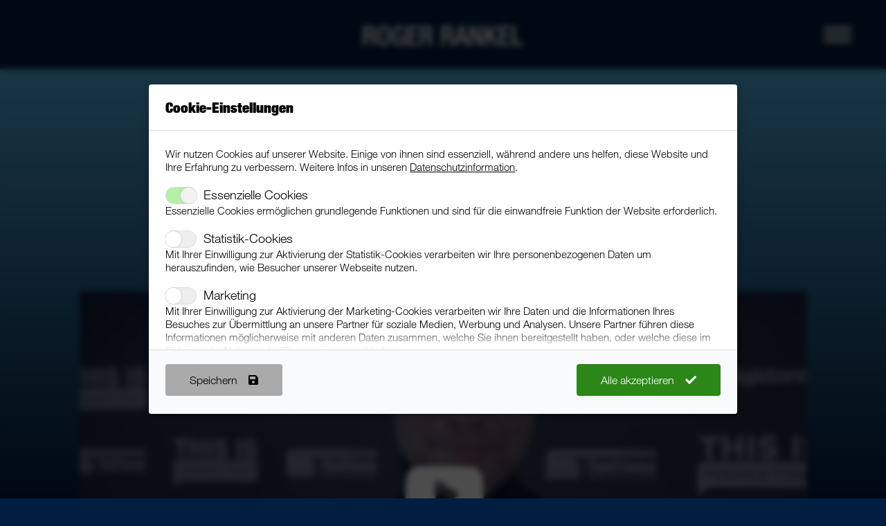

--- FILE ---
content_type: text/html; charset=utf-8
request_url: https://www.roger-rankel.de/von-herzen-eine-schoene-weihnachtszeit
body_size: 4642
content:

<!DOCTYPE html>
<html xmlns="http://www.w3.org/1999/xhtml" xml:lang="de-de" lang="de-de" dir="ltr" class="no-js">
	<head>
        
         <meta charset="utf-8">
	<meta name="robots" content="noindex, follow">
	<meta name="description" content="Bestsellerautor - Experte für Kundengewinnung - Vortragsredner">
	<meta name="generator" content="Joomla! - Open Source Content Management">
	<title>Von Herzen eine schöne Weihnachtszeit – Roger Rankel</title>
	<link href="/templates/artvertisement/favicon.ico" rel="icon" type="image/vnd.microsoft.icon">
<link href="/media/vendor/joomla-custom-elements/css/joomla-alert.min.css?0.2.0" rel="stylesheet" />
<script src="/media/mod_menu/js/menu-es5.min.js?aa200c7d2db1cf959cc1e4d25c77cee5" nomodule defer></script>
	<script type="application/json" class="joomla-script-options new">{"joomla.jtext":{"ERROR":"Fehler","MESSAGE":"Nachricht","NOTICE":"Hinweis","WARNING":"Warnung","JCLOSE":"Schlie\u00dfen","JOK":"OK","JOPEN":"\u00d6ffnen"},"system.paths":{"root":"","rootFull":"https:\/\/www.roger-rankel.de\/","base":"","baseFull":"https:\/\/www.roger-rankel.de\/"},"csrf.token":"0a28419843b1cd84fd68926782be23a7"}</script>
	<script src="/media/system/js/core.min.js?37ffe4186289eba9c5df81bea44080aff77b9684"></script>
	<script src="/media/system/js/messages-es5.min.js?c29829fd2432533d05b15b771f86c6637708bd9d" nomodule defer></script>
	<script src="/media/system/js/messages.min.js?7f7aa28ac8e8d42145850e8b45b3bc82ff9a6411" type="module"></script>

        
             
      
       
        <meta property="og:title" content="Roger Rankel">
		<meta property="og:type" content="website">
		<meta property="og:url" content="https://www.roger-rankel.de/">
		<meta property="og:description" content="">
      
        <meta name="twitter:card" content="summary" >
		<meta name="twitter:description" content="" >
		<meta name="twitter:title" content="Roger Rankel" >
		
		<meta property="og:image:width" content="1200">
		<meta property="og:image:height" content="630">
		
			
			<meta property="og:image" content="https://www.roger-rankel.de/images/seiten24/logo-rr-opv.jpg">
			<meta name="twitter:image" content="https://www.roger-rankel.de/images/seiten24/logo-rr-opv.jpg" >	   
			
		
		
        <link rel="canonical" href="https://www.roger-rankel.de/von-herzen-eine-schoene-weihnachtszeit"/>
       
		<script>
             
                var desktop = true;
                var mobile = false;
                var tablet = false;
                var smartphone = false;
                    </script> 
      
		
        <link rel="stylesheet" href="/templates/artvertisement/css/templatte-j3.css" > <!-- j3 alt less -->
  
	
		
	
	
	
	 	
	 
	
    	<link href="/templates/artvertisement/content-overlay/co-style.css" rel="stylesheet" media="screen" >
		
        <link rel="stylesheet" href="/templates/artvertisement/css/j4-cssgrid.css" >
		<link rel="stylesheet" href="/templates/artvertisement/css/templatte.css" ><!-- j4 sass -->
		<link rel="stylesheet" href="/media/system/css/joomla-fontawesome.min.css" >
		
		
		
			
    </head>
    <body class="tricks landing noMenu desktop  user_gast lang-de-de com_content view-article itemid-357 no-task no-layout" >
		
		
	      <div        class="custom_ccd" 
                >
              
<div id="mod-custom276" class="mod-custom custom">
    <div id="ccd-root"></div></div>
        </div>
    

    <div id="system-message-container" aria-live="polite"></div>

    
    
    
        
    	    	
    		<header id="header19">  
				
				<a href="/" id="logo19">
                                        	<img id="logo" src="/templates/artvertisement/images/logo-25-white.svg" alt="Roger Rankel" >
                     
                </a>
                
            </header>
            
            <nav id="nav19" class="">
               <div id="mobile-navWrapp">
                         <div        class="custom" 
                >
              <ul class="mod-menu mod-list nav menu">
<li class="nav-item item-408"><a href="/firmenvortrag" class="abrunden">Firmenvortrag</a></li><li class="nav-item item-424"><a href="https://bootcamp.roger-rankel.de/" class="abrunden">Bootcamp</a></li><li class="nav-item item-426"><a href="/presse" class="abrunden">Presse</a></li><li class="nav-item item-149"><a href="/eindruecke" class="mt-70">Eindrücke</a></li><li class="nav-item item-425"><a href="/referenzen" >Referenzen</a></li><li class="nav-item item-449"><a href="/newsletter" >Newsletter</a></li><li class="nav-item item-415"><a href="/buecher" >Bücher</a></li><li class="nav-item item-417"><a href="https://www.online-kurse.roger-rankel.de/" > Online-Kurse</a></li></ul>
        </div>
    
               </div>
            </nav>
			
			<div id="mobileNavOffner19" class="right">
	        	<div class="c-hamburger c-hamburger-htx">
	            	<span></span>
	            	<i>Menü</i>
	        	</div>
	    	</div>
			
			
			

    	
    	  
        
        
        
        

       

          


            
    
        

				   
                
                
                  
                  
           
                
                
                   
               
                
            <div id="wrapper">

                <div id="content">
	                
					    

                   
                                        
                        <div class="com-content-article item-pagetricks landing noMenu" itemscope itemtype="https://schema.org/Article">
    <meta itemprop="inLanguage" content="de-DE">
    
    
        
        
    
    
        
                                                <div itemprop="articleBody" class="com-content-article__body">
        <div class="span12">
<h1 style="text-align: center;">Von Herzen eine schöne Weihnachtszeit.</h1>
<p style="text-align: center;">Damit hätte keiner gerechnet!<br />... unglaubliche News von Roger Rankel.<br /> <br /> <span class="text-brombeer"><b>Jetzt Video anschauen!</b></span></p>
<div class="button-weiss"><span class='ccd-videoOverlayWrap'><span data-videoid='BivwcXQP3P0' class='evt-ovl_opener_youtube'><img src='/images/youtube/newsletter-1912.jpg' alt='youtubeThumb'/><i class='fa fa-youtube-play'></i></span><br/><span class='videoTitel' ></span></span></div>
<br />
<p><br /><br /> <a class="btn" href="https://go.roger-rankel.de/sales-talents/">Jetzt informieren</a></p>
</div>     </div>

                                        
                                        </div>
                        
             
                     
                    <div class="clear"></div>   
                    
                    

                </div> <!-- content ende --> 


                 


                

                 
                  
                
                
             
                 
                  
                
               

                
                  
                
                
                
                                   
             

            	
            



                <footer id="footer">
                    <div class="container"> 
                          
                              <div        class="custom" 
                >
              <ul class="mod-menu mod-list nav menu_bottom">
<li class="nav-item item-106"><a href="/impressum" >Impressum</a></li><li class="nav-item item-107"><a href="/impressum" >Haftungsausschluss</a></li><li class="nav-item item-108"><a href="/datenschutz" >Datenschutz / Cookies</a></li><li class="nav-item item-160"><a href="/images/pdf/AGB_2025.pdf" target="_blank" rel="noopener noreferrer">AGB</a></li><li class="nav-item item-448"><a href="/presse/archiv" >Archiv</a></li><li class="nav-item item-110 divider"><span class="mod-menu__separator separator ">©</span>
</li><li class="nav-item item-109"><a href="http://www.artvertisement.de" target="_blank" rel="noopener noreferrer">Web-Design: Artvertisement.de</a></li></ul>
        </div>
    
                        <span id="copyright">2025 Roger Rankel</span>
                        <div class="clear"></div>  
                    </div>
                </footer>
                    
             

            </div> <!-- wrapper ende --> 


         


      

		      <div        class="moduletable" 
                >
                                     
<div id="mod-custom278" class="mod-custom custom">
    <div class="chatMail">
<div class="cm-header"><span class="cm-x"></span>
<p><img class="anfrage-bild" src="/images/seiten24/alex-choo-24-sw.jpg" alt="Alex Choo" /> Alex Choo</p>
</div>
<div class="cm-content">
<p>Hallo,<br /><span>mein Name ist Alex Choo und ich stehe Ihnen gerne zur Seite.</span> <a class="btn" href="mailto:service@roger-rankel.de">Jetzt Vortragstermin anfragen</a></p>
</div>
</div></div>
                    </div>
    

		

          
            

         
        
        
		      <div        class="custom_pop-overlay-direkt" 
                >
              
<div id="mod-custom277" class="mod-custom custom">
    <div id="pop-overlay">
  <div id="pop-overlayWrapp" class="mw-500">
    <div id="pop-overlayClose"> </div>
    <div>
      <p class="text-center">
        <img style="width:100%; max-width:500px;" src="/images/seiten24/pop-up-2024.jpg" alt=" Roger Rankel - Influencing" /><br/><br/>
        <a class="btn overBtn-zumbuch" href="/buecher/influencing">Jetzt bestellen</a>
      </p>
    </div>
  </div>
</div></div>
        </div>
          <div        class="custom_overlay" 
                >
              
<div id="mod-custom121" class="mod-custom custom">
    <div id="overlay">

<div id="overlayWrapp">
<div>
<h2>Anfrage</h2>
<!-- START: Articles Anywhere --><p><img class="anfrage-bild" src="/images/chat-kontakt.png" alt="Angelika Schilcher" width="150" height="150"> <br><small>Angelika Schilcher</small></p>
<p>Alle Informationen zu Vortr&auml;gen &amp; Beratung<br>von und mit Roger Rankel erhalten Sie hier:</p>
<p><a class="btn" href="mailto:service@roger-rankel.de" rel="alternate">service@roger-rankel.de</a></p>
<!-- END: Articles Anywhere --></div>
</div>
<div id="overlayClose"> </div>
  
</div>
</div>
        </div>
      
		
		<div id="overlayBack"> </div>
	
	
		
   

   
        <!-- page speed -->
      <script src="/templates/artvertisement/js/lib/jquery.min.1.12.4.js"></script>
   
    
    
               
        <script src="/templates/artvertisement/js/lib/jquery.cookie.js"></script>
                    <script src="/templates/artvertisement/js/overlay.js"></script>
               
       
       	<script src="/templates/artvertisement/js/lib/modernizr.custom.svg.js"></script>
        <script src="/templates/artvertisement/js/lib/jquery.waypoints.min.js"></script>
        <script src="/templates/artvertisement/js/lib/jquery.inview.js"></script>
        
                
			
	 
        <script src="/templates/artvertisement/js/main.js"></script>
        <script src="/templates/artvertisement/js/template.js"></script>
        <script src="/templates/artvertisement/js/functionen.js"></script>
        <script src="/templates/artvertisement/js/val-form.js"></script>

                <script src="/templates/artvertisement/assets/schubladen/schubladen2.js"></script>
        
                
        
        <script src="/templates/artvertisement/content-overlay/co-scribt.js"></script>
        <div id="content-overlay"> </div>
        
                
     

	 

        
    <link rel="stylesheet" href="/templates/artvertisement/cookie-consent-dialog-neu/ccd-all-data.css" media="screen">
    <script src="/templates/artvertisement/cookie-consent-dialog-neu/ccd-all-data.js"></script>
    <script src="/templates/artvertisement/cookie-consent-dialog-neu/cookie-localization.js"></script>

 
	      
	<!-- neu videoOverlay -->
	<div id="videoOverlayWrapp">
	  <div class="videoOverlayClose back"></div>
	  <div class="videoOverlay-container">
	    <div class="videoOverlayClose button"><i class="fa fa-2x fa-times"></i></div>
	    <div id="youtubeDiv"> </div>
	  </div>
	</div>

    
    
    <script>
      const hh = hyperscriptHelpers(hyperscript);
      // Design der Box ändern 
      const lightBoxOptik = false; // true wie Kaufland, false alte optik 

     
      window.cookieDialog = CookieDialog(hh, {
        storage: "cookie",
        containerId: "ccd-root",
        boxaufbau: lightBoxOptik ? "3btn" : "2btn",
        classes: {
          root: ".three-parts.popup.rounded.box-shadow.bg-white.text-black",
          optik: lightBoxOptik ? ".optik-3btn" : ""
        },
        reloadOnClose: false, 
        localization: createLocalization(hh), 
        lang: "de",
        checkboxes: [
          "essential",
          "statistics",
          "marketing",
          "external-media",
          "youtube",
          "vimeo",
        //  "googlemaps"
        ],
        onSave: undefined,
        onAcceptAll: 400,
        onComplete: function(selectedCookies) {
          loadTrackingServices({
            googleId:   selectedCookies.statistics ? "G-W5XSPXWX63" : false,
            googleTagManagerId: selectedCookies.statistics ? "GTM-W5ZNSXB" : false,
            googleAdsId: selectedCookies.statistics ? "AW-555478646" : false, // DD neu 31.05.2024
            facebookId: selectedCookies.marketing ? "774499043275557" : false
          });
          showCaptionsIfNeeded(selectedCookies);
        }
      });

      // diese CSS-Klasse der Datenschutz, Impressum Seite vergeben damit das nicht auf geht
      if( !$('body').hasClass('no-autoload-ccd') ){
        cookieDialog.openIfUnset();
      }
     </script>
     
     
<script>
// brevo tracking
/*
(function() {
    window.sib = {
        equeue: [],
        client_key: "ipiihjywmu7srufypqrq2dgu"
    };
    // OPTIONAL: email for identify request
    window.sib.email_id = 'info@roger-rankel.de';
    window.sendinblue = {};
    for (var j = ['track', 'identify', 'trackLink', 'page'], i = 0; i < j.length; i++) {
    (function(k) {
        window.sendinblue[k] = function() {
            var arg = Array.prototype.slice.call(arguments);
            (window.sib[k] || function() {
                    var t = {};
                    t[k] = arg;
                    window.sib.equeue.push(t);
                })(arg[0], arg[1], arg[2], arg[3]);
            };
        })(j[i]);
    }
    var n = document.createElement("script"),
        i = document.getElementsByTagName("script")[0];
    n.type = "text/javascript", n.id = "sendinblue-js", n.async = !0, n.src = "https://sibautomation.com/sa.js?key=" + window.sib.client_key, i.parentNode.insertBefore(n, i), window.sendinblue.page();
})();
*/
</script>


  


		
 






  


    </body>
</html>

--- FILE ---
content_type: text/css
request_url: https://www.roger-rankel.de/templates/artvertisement/css/templatte-j3.css
body_size: 166605
content:
/* 
	die wurde frueher mit less generiert j3 
	brombeer rot gegen dblau ersetzt
	
	#b10062 -> #011e41
*/
@import 'font-awesome.min.css';
@import url("https://fast.fonts.net/lt/1.css?apiType=css&c=c79e1209-06ae-4557-a865-467249164d06&fontids=1488878,1488962,1488974,1489046");
@font-face {
  font-family:"Helvetica Neue Light";
  font-display:fallback;
  src:url("../fonts-neu/1488878/3a46542f-f429-4821-9a88-62e3be54a640.woff2") format("woff2"), url("../fonts-neu/1488878/50ac1699-f3d2-47b6-878f-67a368a17c41.woff") format("woff");
}
@font-face {
  font-family:"Helvetica Neue Thin Condensed";
  font-display:fallback;
  src:url("../fonts-neu/1488962/6d5ceb9f-137b-47e3-8438-465de99acf5a.woff2") format("woff2"), url("../fonts-neu/1488962/627c276f-a6d6-4f1e-952a-460f1863ac23.woff") format("woff");
}
@font-face {
  font-family:"Helvetica Neue Condensed Light";
  font-display:fallback;
  src:url("../fonts-neu/1488974/244ff804-5735-41ed-92a1-ce5438185e9c.woff2") format("woff2"), url("../fonts-neu/1488974/9cd26200-0d62-40ef-94b8-46fd1d8b255f.woff") format("woff");
}
@font-face {
  font-family:"Helvetica Neue Extra Black Condensed";
  font-display:fallback;
  src:url("../fonts-neu/1489046/931ee3cf-83a1-4ca5-b091-97c58c39a850.woff2") format("woff2"), url("../fonts-neu/1489046/e08521db-2fd8-4bc6-9294-0e563b179db9.woff") format("woff");
}
@font-face {
  font-family:"Futura Condensed Demi";
  font-display:fallback;
  src:url("../fonts-neu/Futura/FuturaCondensedDemiRegular.ttf");
}
@font-face {
  font-family:"Helvetica Neue Condensed";
  font-display:fallback;
  src:url("../fonts-neu/helvetica-neue-medium-condensed.otf");
}




@-webkit-keyframes pulsierenButton {
  0% { -webkit-transform:scale(1); }
  30% { -webkit-transform:scale(1.05); }
  50% { -webkit-transform:scale(1); }
  100% { -webkit-transform:scale(1); }
}
@-moz-keyframes pulsierenButton {
  0% { transform:scale(1); }
  30% { transform:scale(1.05); }
  50% { transform:scale(1); }
  100% { transform:scale(1); }
}
@keyframes pulsierenButton {
  0% { transform:scale(1); }
  30% { transform:scale(1.05); }
  50% { transform:scale(1); }
  100% { transform:scale(1); }
}
@-webkit-keyframes pulsierenButtonBig {
  0% { -webkit-transform:scale(1); }
  30% { -webkit-transform:scale(1.1); }
  50% { -webkit-transform:scale(1); }
  100% { -webkit-transform:scale(1); }
}
@-moz-keyframes pulsierenButtonBig {
  0% { transform:scale(1); }
  30% { transform:scale(1.1); }
  50% { transform:scale(1); }
  100% { transform:scale(1); }
}
@keyframes pulsierenButtonBig {
  0% { transform:scale(1); }
  30% { transform:scale(1.1); }
  50% { transform:scale(1); }
  100% { transform:scale(1); }
}
@-webkit-keyframes pulsierenButton2 {
  0% { -webkit-transform:scale(1) rotate(-18deg); }
  30% { -webkit-transform:scale(1.05) rotate(-18deg); }
  50% { -webkit-transform:scale(1) rotate(-18deg); }
  100% { -webkit-transform:scale(1) rotate(-18deg); }
}
@-moz-keyframes pulsierenButton2 {
  0% { transform:scale(1) rotate(-18deg); }
  30% { transform:scale(1.05) rotate(-18deg); }
  50% { transform:scale(1) rotate(-18deg); }
  100% { transform:scale(1) rotate(-18deg); }
}
@keyframes pulsierenButton2 {
  0% { transform:scale(1) rotate(-18deg); }
  30% { transform:scale(1.05) rotate(-18deg); }
  50% { transform:scale(1) rotate(-18deg); }
  100% { transform:scale(1) rotate(-18deg); }
}
* {
  margin:0;
  padding:0;
}
html {
  overflow-y:scroll;
  height:100%;
  width:100%;
}
html.stopScroll19 { overflow:hidden; }
body {
  height:100%;
  width:100%;
  color:#000;
  background-color:#e6e6e6;
  -webkit-text-size-adjust:none;
  -webkit-font-smoothing:antialiased;
}
body, input, textarea, select, button {
  font-family:"Helvetica Neue Light", Helvetica, Arial, sans-serif;
  font-size:18px;
  line-height:26.4px;
  font-weight:300;
}
article, aside, details, figcaption, figure, footer, header, hgroup, nav, section { display:block; }
.container,.container-1200, .container-850,.container-400,.container-360, .container-big, .container-small, .custom.contain, .custom.contain-big, .kategorie_blog.contain, .kategorie_blog.contain-big, .span12, .view-article .item-page, .blog.contain, .acymailing_module.contain {
  margin:auto;
  position:relative;
  width:100%;
  max-width:1100px;
  padding:0 25px;
  box-sizing:border-box;
}
.blog.termine .span12 { max-width:800px; }
.container-big, .custom.contain-big, .kategorie_blog.contain-big { max-width:1500px; }
.container-1200 { max-width:1200px; }
.container-small { max-width:700px; }
.container-360 { max-width:360px; }
.container-400 { max-width:400px; }
.container-850 { max-width:850px; }
.container-auto { width:auto; }
.alles-auf-einen-blick #content.headerHeight { padding-bottom:0; }
.alles-auf-einen-blick h2 { padding-top:20px; }
.blog.alles-auf-einen-blick { padding-top:20px; }
.item-page.alles-auf-einen-blick span {
  display:block;
  text-align:center;
}
.alles-auf-einen-blick span .btn {
  width:100%;
  max-width:350px;
  min-width:250px;
}
h1 {
  font-size:58px;
  line-height:66.12px;
  color:#60ccff;
  font-family:"Helvetica Neue Condensed Light", Helvetica, Arial, sans-serif;
  font-weight:100;
  text-align:center;
  margin-bottom:45px;
  font-size:44px;
  line-height:50.16px;
}
h2 {
  font-size:44px;
  line-height:50.16px;
  color:#60ccff;
  font-family:"Helvetica Neue Condensed Light", Helvetica, Arial, sans-serif;
  font-weight:100;
  text-align:center;
  margin-bottom:45px;
  margin-top:20px;
}
h3 {
  width:50%;
  font-family:"Helvetica Neue Light", Helvetica, Arial, sans-serif;
  font-size:32px;
  line-height:36.48px;
  color:#000;
  font-weight:100;
}
h4 {
  font-family:"Helvetica Neue Light", Helvetica, Arial, sans-serif;
  font-size:32px;
  line-height:36.48px;
  color:#000;
  font-weight:100;
  text-align:center;
  margin-bottom:20px;
  font-size:inherit;
  line-height:inherit;
}
.newsSchublade h3, .newsSchublade h4 {
  margin:0;
  font-size:inherit;
  padding-bottom:0px;
  color:#14b3ff;
}
a {
  color:#000;
  text-decoration:none;
}
.leadloopBlau a { color:#fff; }
.desktop .leadloopBlau a:hover { color:#000; }
.desktop a:hover {
  background-color:transparent;
  color:#60ccff;
  text-decoration:none;
}
a:focus { outline:none; }
a img { border:none; }
a.btn.mailTo, .acymailing_form p.acysubbuttons { margin-bottom:50px; }
.headLineRot { color:#011e41; }
p, address, .category-desc { margin-bottom:20px; }
.items-row { margin-bottom:100px; }
.videoSeite .items-row { margin-bottom:40px; }
p:last-child, .items-row:last-child { margin-bottom:0; }
p.zweispaltig {
  -webkit-column-count:2;
  -moz-column-count:2;
  column-count:2;
  text-align:justify;
  -webkit-column-gap:40px;
  -moz-column-gap:40px;
  column-gap:40px;
  -webkit-hyphens:auto;
  -moz-hyphens:auto;
  -ms-hyphens:auto;
  hyphens:auto;
}
p.center { text-align:center; }
address {
  font-style:normal;
  text-align:center;
}
ul, ol { margin-left:0px; }
#content ul { margin-left:1em; }
ul.pfeil {
  margin-left:1.3em;
  text-align:center;
}
ul.pfeil.referenzen { margin-left:1.3em; }
ul li { margin-bottom:10px; text-align: left; }
ul li ul {
  margin-bottom:10px;
  margin-top:0px;
}
ul.pfeil { list-style-type:none; }
ul.zweispaltig {
  -webkit-column-count:2;
  -moz-column-count:2;
  column-count:2;
  text-align:justify;
  -webkit-column-gap:55px;
  -moz-column-gap:55px;
  column-gap:55px;
}
img {
  max-width:100%;
  width:auto \9;
  height:auto;
  vertical-align:middle;
  border:0;
  -ms-interpolation-mode:bicubic;
}
.custom_img100 img { width:100%; }
table td { vertical-align:middle; }
.desktop tr:nth-child(odd) a:hover, .desktop tr:nth-child(even) a:hover { color:#000; }
tr:nth-child(odd) a, .desktop table.containerLink tr:nth-child(odd) a:hover { color:#fff; }
tr:nth-child(even) a, .desktop table.containerLink tr:nth-child(even) a:hover { color:#000; }
.desktop table.containerLink tr.verlinkt:hover {
  background:#000;
  cursor:pointer;
  -webkit-transition:all 250ms ease 0s;
  -moz-transition:all 250ms ease 0s;
  -o-transition:all 250ms ease 0s;
  transition:all 250ms ease 0s;
}
.ie9  img[src*=".svg"] { width:100%; }
.nobr { white-space:nowrap; }
.item-page, .text-center { text-align:center; }
.text-left { text-align:left; }
.text-right { text-align:right; }
@media only screen and (min-width: 992px) {
  .text-md-right { text-align:right; }
  .text-lg-right { text-align:right; }
  .text-lg-center { text-align:center; }
}
.clear { clear:both; }
.left, .pull-left { float:left; }
.right, .pull-right { float:right; }
.w25 {
  width:25%;
  box-sizing:border-box;
}
.w40 {
  width:40%;
  box-sizing:border-box;
}
.w50 {
  width:50%;
  box-sizing:border-box;
}
.w60 {
  width:60%;
  box-sizing:border-box;
}
.w75 {
  width:75%;
  box-sizing:border-box;
}
.w100 {
  width:100%;
  box-sizing:border-box;
}
.fa-lg {
  font-size:1.33333333em;
  line-height:.75em;
  vertical-align:-7.5%;
}
.jlink:before, .pdfLink:before, ul.pfeil li:before {
  content:'\f105';
  display:inline-block;
  font:normal normal normal 14px/1 FontAwesome;
  padding-right:0.1em;
  font-size:1.33333333em;
  line-height:.75em;
  vertical-align:-7.5%;
  color:#60ccff;
}
.jlink:before { content:'\f105'; }
.pdfLink:before {
  content:'\f1c1';
  padding-right:0.3em;
}
ul.pfeil li:before {
  content:'\f138';
  content:'\f105';
  padding-right:0;
  width:1.3em;
  margin-left:-1.3em;
  color:#60ccff;
  text-align:center;
  width:0.6em;
}
ul.pfeil.referenzen li:before {
  content:'\f0da';
  padding-right:0.2em;
  color:#60ccff;
  text-align:center;
}
span.btn, a.btn {
  display:inline-block;
  background-color:#011e41;
  color:#fff !important;
  padding:10px 35px;
  text-decoration:none;
  font-weight:400;
  font-size:18px;
  min-width:230px;
  text-align:center;
}
span.btn a { color:#fff !important; }
@media only screen and (max-width: 440px) {
  span.btn, a.btn {
    min-width:auto;
    width:100%;
    box-sizing:border-box;
  }
}
a.btn:hover {
  background-color:#011e41;
  color:#fff;
}
.btn.width48 {
  width:48%;
  box-sizing:border-box;
  text-align:center;
  background-color:#011e41;
  margin-top:15px;
}
.btn.width48:hover { background-color:#011e41; }
.desktop .fadeIn { opacity:0; }
.desktop .fadeIn.inview {
  opacity:1;
  -webkit-transition:opacity 0.4s ease-in-out 0.2s;
  -moz-transition:opacity 0.4s ease-in-out 0.2s;
  -o-transition:opacity 0.4s ease-in-out 0.2s;
  -ms-transition:opacity 0.4s ease-in-out 0.2s;
  transition:opacity 0.4s ease-in-out 0.2s;
}
.desktop .fadeInTrans {
  opacity:0;
  -webkit-transform:translateY(40px);
  -moz-transform:translateY(40px);
  -ms-transform:translateY(40px);
  -o-transform:translateY(40px);
  transform:translateY(40px);
}
.desktop .fadeInTrans.inview {
  opacity:1;
  -webkit-transform:translateY(0px);
  -moz-transform:translateY(0px);
  -ms-transform:translateY(0px);
  -o-transform:translateY(0px);
  transform:translateY(0px);
  -webkit-transition:opacity 0.4s ease-in-out 0.2s, transform 0.4s ease-out 0.2s;
  -moz-transition:opacity 0.4s ease-in-out 0.2s, transform 0.4s ease-out 0.2s;
  -o-transition:opacity 0.4s ease-in-out 0.2s, transform 0.4s ease-out 0.2s;
  -ms-transition:opacity 0.4s ease-in-out 0.2s, transform 0.4s ease-out 0.2s;
  transition:opacity 0.4s ease-in-out 0.2s, transform 0.4s ease-out 0.2s;
}
.chromeframe {
  position:fixed;
  z-index:999988;
  background-color:#222;
  color:#fff;
  text-align:center;
  font-family:Arial, Helvetica, sans-serif;
  padding:20%;
  padding-top:10%;
  width:100%;
  height:100%;
  box-sizing:border-box;
}
.chromeframe a { color:#ccc; }
.desktop .chromeframe a:hover { color:#fff; }
#system-message-container {
  position:relative;
  top:0;
  left:0;
}
#system-message-container .alert {
  position:fixed;
  margin:150px 20vw 0 20vw;
  top:0;
  left:0;
  width:60vw;
  box-sizing:border-box;
  z-index:555;
  padding:15px;
  background:#fff;
  z-index:555;
  box-shadow:0px 0px 20px;
}
#system-message-container button.close {
  cursor:pointer;
  font-size:40px;
  padding:10px 20px;
  float:right;
  background-color:#60ccff;
  color:#fff;
}
.desktop #system-message-container button.close:hover { background-color:; }
#system-message-container .alert-message .alert-heading { display:none; }
#system-message-container .alert div {
  margin-bottom:3px;
  text-align:center;
}
#system-message-container #system-message {
  position:fixed;
  top:0;
  left:0;
  width:100%;
  height:100%;
  background:rgba(0,0,0,0.7);
  z-index:555;
}
#system-message-container #system-message .alert {
  position:relative;
  top:20%;
  left:20%;
  padding:15px;
  width:60%;
  margin:0;
  background:#fff;
  box-shadow:0 0 0;
  text-align:right;
}
#system-message-container #system-message .close {
  cursor:pointer;
  font-size:80px;
}
#system-message-container #system-message .alert-message .alert-heading { display:none; }
/*.page-header h1 { margin-bottom:0; }*/
.fott {
  position:absolute;
  clip:rect(1px,1px,1px,1px);
  -webkit-clip-path:inset(0px 0px 99.9% 99.9%);
  clip-path:inset(0px 0px 99.9% 99.9%);
  overflow:hidden;
  height:1px;
  width:1px;
  padding:0;
  border:0;
}
.blog .page-header h5 { text-align:center; }
.brombeer-text { color:#011e41; }
.blau-text, .blau { color:#60ccff; }
.white-text { color:#fff; }
.bg-eee h2 { color:#011e41; }
.bg-blau.text-white h2, .bg-brombeer.text-white h2 { color:#fff; }
@media only screen and (min-width: 767px) {
  a.btn.bigger { padding:15px 155px; }
}
@media only screen and (max-width: 767px) {
  .itemid-380 .container_100 .sektion { padding:0px; }
  .itemid-380 h2 {
    font-size:37px;
    line-height:39.16px;
  }
}
.bannerMobil { display:none; }
@media only screen and (max-width: 767px) {
  .bannerMobil { display:block; }
}
.pb-9 { padding-bottom:9rem; }
.itemid-380 .bg-versprochen {
  background-image:url(../../../images/banner-verkaufstrainer-ausbildung/roger-rankel-bl.jpg);
  height:680px;
  background-position:center top;
  background-size:cover;
}
.itemid-380 .bg-versprochen .white-text-2 { color:#fff; }
@media only screen and (max-width: 850px) {
  .itemid-380 .bg-versprochen {
    background-image:none;
    background-color:#eee;
    height:auto;
    padding-top:0 !important;
  }
  .itemid-380 .bg-versprochen img { width:100%; }
  .itemid-380 .bg-versprochen .white-text-2 { color:#011e41; }
  .itemid-380 .bg-versprochen.text-white h2.text-white, .itemid-380 .bg-versprochen.text-white, .itemid-380 .bg-versprochen .text-white { color:#000 !important; }
}
.itemid-380 .bg-versprochen .container, .itemid-380 .bg-versprochen .row {
  height:100%;
  align-content:center;
}
.stempelWrapp {
  text-align:right;
  padding-right:80px;
}
@media only screen and (max-width: 767px) {
  .stempelWrapp {
    text-align:center;
    padding-right:0px;
  }
}
.textbild {
  position:absolute;
  z-index:12;
  top:7%;
  left:25%;
  width:18% !important;
}
@media only screen and (max-width: 767px) {
  .textbild {
    left:30%;
    width:38% !important;
  }
}
@media only screen and (max-width: 500px) {
  .textbild {
    top:2%;
    left:24%;
    width:48% !important;
  }
}
.bildKreis {
  width:400px;
  margin:0 auto;
  display:block;
  border-radius:50%;
}
#content ul.kleineliste { margin-left:22px; }
#content ul.kleineliste li { margin-bottom:0; }
#content ul.kleineliste li:last-child { margin-bottom:20px; }
.bigger {
  font-size:30px;
  margin-top:30px;
  display:inline-block;
}
body.referenzen #content, #stimmen { position:relative; }
body.referenzen #content .blog.referenzen, #stimmen .fadeIn {
  position:relative;
  z-index:1;
}
body.referenzen #content:after, #stimmen:after, #ueber-rr:after {
  content:"";
  background-image:url(../../../images/referenzen/rogerrankel-stimmen-back.jpg);
  background-size:cover;
  background-position:center;
  background-repeat:no-repeat;
  opacity:0.3;
  top:0;
  left:0;
  bottom:0;
  right:0;
  position:absolute;
  display:block;
}
#ueber-rr:after, body.referenzen #content:after {
  background-image:url(../../../images/referenzen/rogerrankel-vita-back.jpg);
  background-position:center right;
}
body.presse #content { padding:0px; }
.letterspacing { letter-spacing:-2px; }
small {
  font-size:14px;
  display:inline-block;
  line-height:initial;
}
.onAusbildung .moduletable.form small {
  display:block;
  padding-top:15px;
}
.data small { padding-top:5px; }
.onlinevideo { color:#000; }
h2.onlinevideo span { color:#011e41; }
.rabatt_korrekt {
  padding:10px;
  text-align:center;
  background-color:#50b948;
  color:#fff;
}
.pd-tp-2 { padding-top:50px; }
.mb-0 { margin-bottom:0 !important; }
.custom_btn {
  float:none;
  padding:20px;
  position:fixed;
  top:0px;
  right:0;
  z-index:44;
}
@media only screen and (max-width: 1023px) {
  .custom_btn {
    float:none;
    padding:20px;
    position:fixed;
    top:0px;
    right:auto;
    left:50%;
    margin-left:-150px;
    z-index:44;
  }
}
@media only screen and (max-width: 750px) {
  .custom_btn { display:none; }
}
#background-img-wrap {
  position:fixed;
  top:0;
  left:0;
  z-index:1;
}
.blog.imp, #banner { margin-top:100px; }
.bannerTitel {
  font-size:90px;
  line-height:95px;
  color:#fff;
  text-align:center;
  padding:0 20px 0 20px;
  position:absolute;
  top:19vw;
  left:50%;
  -webkit-transform:translate(-50%,0%);
  -ms-transform:translate(-50%,0%);
  transform:translate(-50%,0%);
}
.bannerTitel p {
  font-size:2.8vw;
  line-height:1.2em;
  color:#000;
  text-align:center;
  padding:0 20px 0 20px;
}
.bannerTitel p small {
  font-size:1.15vw;
  color:#011e41;
  font-weight:bold;
}
.videoPowerSchulung .bannerTitel p { line-height:0.9em; }
span.big { font-size:2.8vw; }
.bannerTitel.dieBeratung p { line-height:1em; }
.bannerTitel p strong { color:#000; }
.bannerTitel.dasBuch {
  top:8vw;
  left:25%;
  width:45vw;
}
.bannerTitel.dieBeratung {
  top:12vw;
  left:50%;
  width:40vw;
}
.bannerTitel.derVortrag {
  top:12vw;
  left:28%;
  width:50vw;
}
.bannerTitel.presse {
  top:5.4vw;
  left:50%;
  width:45vw;
}
.presse .page-header { margin-bottom:0; }
.landing h1, .span12 .page-header h2, .page-header h1, .moduletable_archivMenu h1, .moduletable_archivMenu-fixed h1, .moduletable.presseDokumente h1 { padding-top:40px; }
.buchBtnWrap { position:relative; }
.bestseller {
  position:absolute;
  bottom:11%;
  right:42%;
  background-color:#011e41;
  width:140px;
  height:95px;
  color:#fff;
  border-radius:50%;
  text-align:center;
  padding-top:45px;
  font-weight:bold;
  box-sizing:content-box;
  -moz-transform:rotate(-18deg);
  -ms-transform:rotate(-18deg);
  -o-transform:rotate(-18deg);
  -webkit-transform:rotate(-18deg);
  transform:rotate(-18deg);
}
.bestseller.blau { background-color:#60ccff; }
.bestseller.gelb { background-color:#ffde59; color:#011e41 }
.border1{ border: 1px solid #fff;}

.buchBtnWrap .bestseller {
  bottom:auto;
  right:auto;
  top:-20px;
  left:0px;
  width:120px;
  height:77px;
  font-size:15px;
  line-height:normal;
  padding-top:42px;
}
.buchBtnWrap .bestseller.einzeilig {
  padding-top:50px;
  height:70px;
}
.buchBtnWrap .bestseller.rightside {
  right:0;
  left:auto;
}

.neuKreis {
  position:absolute;
  top:2%;
  left:23%;
  background-color:#011e41;
  width:100px;
  height:73px;
  color:#fff;
  border-radius:50%;
  text-align:center;
  padding-top:27px;
  font-weight:bold;
  font-size:20px;
  line-height:normal;
  -moz-transform:rotate(-18deg);
  -ms-transform:rotate(-18deg);
  -o-transform:rotate(-18deg);
  -webkit-transform:rotate(-18deg);
  transform:rotate(-18deg);
}
@media only screen and (max-width: 1150px) {
  .custom_img100.dasBuch { overflow:hidden; }
  .custom_img100.dasBuch .bildGross {
    max-width:none;
    width:111%;
  }
  .bestseller {
    bottom:11%;
    right:32%;
  }
  .neuKreis { left:9vw; }
}
.bildKlein { display:none; }
@media only screen and (max-width: 767px) {
  .bannerTitel.dasBuch {
    top:9vw;
    left:0;
    width:100%;
    margin:10px auto 0 auto;
    box-sizing:border-box;
    vertical-align:top;
    line-height:inherit;
    padding:0 10px;
    -webkit-transform:translate(0%,0%);
    -ms-transform:translate(0%,0%);
    transform:translate(0%,0%);
  }
  .bannerTitel.presse {
    top:12vw;
    left:50vw;
    width:64vw;
  }
  .bannerTitel.derVortrag {
    top:7vw;
    left:29vw;
    width:58vw;
  }
  .bannerTitel.dieBeratung {
    width:75vw;
    top:27vw;
  }
  .bannerTitel p { font-size:5.5vw; }
  .bannerTitel.dasBuch img { vertical-align:top; }
  .bildGross { display:none; }
  .bildKlein { display:block; }
  span.big { font-size:5.5vw; }
  .presse .custom_img100 { display:none; }
  .bestseller {
    bottom:39%;
    right:inherit;
    left:2%;
    width:100px;
    height:70px;
    font-size:15px;
    line-height:normal;
    padding-top:30px;
  }
}
@media only screen and (max-width: 687px) {
  .neuKreis { display:none; }
}
@media only screen and (max-width: 567px) {
  .bannerTitel.dasBuch { padding:0 20px; }
  .bannerTitel p { padding:0 10px; }
}
.item-page.datenschutz { padding-top:40px; }
.item-page.datenschutz p { text-align:left; }
#videoWrapp {
  background-color:rgba(0,0,0,0.9);
  position:fixed;
  z-index:99;
  width:100%;
  height:100%;
  display:none;
  top:104px;
  top:0px;
  left:0;
}
.video-container {
  width:720px;
  height:405px;
  position:relative;
  background-color:#000;
}
.video-container iframe, .video-container object, .video-container embed {
  position:absolute;
  top:0;
  left:0;
  width:100%;
  height:100%;
  border:none;
}
#cboxOverlay {
  background:none repeat scroll 0 0 #000;
  z-index:9 !important;
}
.videoClose {
  background:url("../images/imageFilm_close.svg") no-repeat scroll 0 0 rgba(0,0,0,0);
  opacity:0.7;
  position:absolute;
  top:-20px;
  right:0;
  height:20px;
  width:20px;
}
.videoClose:hover {
  opacity:1.0;
  cursor:pointer;
}
.imageFilmPlay { cursor:pointer; }
.playbutton9 { opacity:0.7; }
.playbutton9:hover { opacity:1; }
.videoButtonWrap {
  text-align:center;
  display:inline-block;
}
.videoButton img { width:100%; }
.individuelles-bewerbungsvideo .videoButton img { width:auto; }
.videoButton {
  display:inline-block;
  position:relative;
  margin-bottom:5px;
}
.desktop .videoButton:hover { cursor:pointer; }
.fa-youtube-play {
  font-size:6em;
  color:#60ccff;
  position:absolute;
  top:50%;
  left:50%;
  -webkit-transform:translate(-50%,-50%);
  -ms-transform:translate(-50%,-50%);
  transform:translate(-50%,-50%);
  -webkit-transition:all 500ms ease 0s;
  -moz-transition:all 500ms ease 0s;
  -o-transition:all 500ms ease 0s;
  transition:all 500ms ease 0s;
  display:block;
}
.eindruecke .fa-youtube-play {
  font-size:3em;
  color:#14b3ff;
}
.desktop .eindruecke .ccd-videoOverlayWrap:hover .fa-youtube-play,
.desktop .eindruecke .evt-ovl_opener_youtube:hover .fa-youtube-play { color:#011e41; color:#fff; }
.button-weiss .fa-youtube-play { color:#fff; }
.desktop .evt-ovl_opener_youtube:hover .fa-youtube-play { color:#14b3ff; }
.button-tiefer .fa-youtube-play { top:65%; }
.page-header { margin-bottom:30px; }
.span3 {
  width:23%;
  margin:1%;
  box-sizing:border-box;
  float:left;
  text-align:center;
}
.span6 {
  width:48%;
  margin:1%;
  box-sizing:border-box;
  float:left;
  text-align:center;
  margin-bottom:2%;
}
@media only screen and (max-width: 567px) {
  .span6 { width:98%; }
}
.newsletter-archiv .title {
  display:flex;
  min-height:55px;
  vertical-align:bottom;
  justify-content:center;
  padding:0 5px 5px 5px;
}
.newsletter-archiv .title span { align-self:flex-end; }
.spot-color { color:#011e41; }
#wrapper {
  /*background-color:#e6e6e6;*/
   position:relative;
   z-index:2;
   width:100%;
  
    background: linear-gradient(0deg, #011e41 0%, #60ccff 100%);
    background-attachment: fixed;
    
    overflow: hidden;
}
body.mitMenueUnten #wrapper {
  background-color:#e6e6e6;
  padding-bottom:150px;
  padding-bottom:56px;
}
body.mitMenueUnten.verkaufstrainerausbildung #wrapper {
  background-color:#e6e6e6;
  padding-bottom:55px;
}
.headerUnten #wrapper {
  margin-top:100vh;
  height:117%;
}
.verkaufstrainerausbildung #pfeilNachUntenWrap { display:none; }
.verkaufstrainerausbildung.headerUnten #wrapper {
  margin-top:100vh;
  background:transparent;
  display:none;
}
.verkaufstrainerausbildung.headerUnten #wrapper.visible { display:block; }
.verkaufstrainerausbildung #footer { display:none; }
.verkaufstrainerausbildung.eingeLoggt #footer { display:block; }
.scrollBtns.moduletable { padding:40px 0 25px 0; }
#content {
  padding:40px 0 50px 0;
  background-color:#fff;
}
#top .moduletable.coaching {
  background-color:#e6e6e6;
  padding-bottom:0;
}
.coachingShop #content { padding-top:0; }
.coachingShop #wrapper { background-color:#e6e6e6; }
body.archiv #content { padding-top:0px; }
#top.headerHeight, #content.headerHeight { padding-top:100px; }
.startseite #content, .verkaufstrainerausbildung #content { padding:0; }
.termine #content { padding-bottom:0; }
#top .moduletable, #bottom .moduletable { padding:40px 0 50px 0; }
.blog.farbwechsel .items-row:nth-child(even), .moduletable_img100.kunden { background-color:#d4d4d4; }
#stimmen.moduletable, .moduletable_img100.medien, .blog.farbwechsel .items-row:nth-child(odd) { background-color:#e6e6e6; }
.moduletable_img100.padding {
  padding-top:40px;
  padding-bottom:40px;
}
.moduletable.white {
  background-color:#fff;
  border-top:1px solid #e6e6e6;
}
.moduletable.vortragSchublade .btn {
  background:#60ccff;
  display:none;
  margin-bottom:5px;
}
.blog.farbwechsel .items-row {
  margin:0;
  padding:40px 0 50px 0;
}
.moduletable.vortragSchublade .btn:last-of-type { margin-bottom:0; }
#map_canvas {
  width:100%;
  height:500px;
}
#map_canvas img { max-width:none; }
.item-page.archiv {
  text-align:left;
  padding-top:120px;
}
.pull-left.item-image { padding:0 20px 10px 0; }
.pull-right.item-image { padding:0 0px 10px 20px; }
#top .moduletable.form, #bottom .moduletable.form { background-color:#fff; }
.moduletable.himbeerBack {
  border-top:5px solid #60ccff;
  background-color:#eee !important;
}
.moduletable.blauBack {
  border-top:5px solid #60ccff;
  background-color:#eee !important;
}
.moduletable.himbeerBack.leadloopBlau {
  background-color:#60ccff !important;
  color:#fff;
  border-top:5px solid #011e41;
}
.leadloop_logo { width:500px; }
.linkWrapp {
  width:50%;
  float:left;
  text-align:center;
}
a.linkRund {
  width:auto;
  display:inline-block;
  text-align:center;
  margin:auto;
}
a.linkRund::before {
  width:80px;
  height:80px;
  border-radius:100%;
  content:'';
  background:#60CCFF;
  display:block;
  margin:0 auto 10px;
}
a.linkRund.foto::before {
  background:url(../../../images/icons/rogerrankel_presse.svg) #60CCFF;
  background-size:100%;
}
a.linkRund.berichte::before {
  background:url(../images/acrobat_reader-white.svg) no-repeat #60CCFF;
  background-size:60%;
  background-position:center;
}
.himbeerBack a.btn, .himbeerBack a.btn-dark {
  text-transform:none;
  font-size:18px;
  display:inline-block;
  background-color:#fff;
  color:#000;
  height:18px;
  line-height:18px;
  width:215px;
  text-decoration:none;
  margin:0 4px;
  font-weight:400;
  -webkit-transition:background-color 500ms ease 0s;
  -moz-transition:background-color 500ms ease 0s;
  -o-transition:background-color 500ms ease 0s;
  transition:background-color 500ms ease 0s;
}
.himbeerBack .btn-dark {
  background-color:#011e41;
  color:#fff;
}
.himbeerBack .btn-dark:hover {
  background-color:#011e41;
  color:#fff;
}
.scrbtn {
  background-color:#60ccff;
  color:#fff;
  padding:6px 12px;
  display:inline-block;
  margin:0 5px;
}
.desktop .scrbtn:hover {
  background-color:#14b3ff;
  color:#fff;
}
img.willkommen {
  width:100%;
  max-width:500px;
  margin:auto;
  display:block;
  padding:50px 0;
}
.login .inputWrap {
  width:100%;
  max-width:700px;
  margin:auto;
  padding:50px 0;
  display:block;
}
.login input {
  width:calc(50% - 12px);
  margin:0 3px 6px;
  float:left;
  display:block;
}
.login #send_form {
  width:40%;
  margin:25px 30% 0;
}
.blog.verkaufstrainerausbildung { padding:0 0 50px; }
.blog.center { text-align:center; }
.presseMate .item-image img, .presse.blog .item-image img { width:100%; }
.presse.blog .item-image .cmykLink, .presse.blog .item-image .rgbLink, .presseDokumente .articleWrapp a, .presseMate .item-image .cmykLink, .presseMate .item-image .rgbLink { font-size:16px; }
.presse.blog .item-image .cmykLink, .presse.blog .item-image .rgbLink, .presseMate .item-image .cmykLink, .presseMate .item-image .rgbLink {
  background-color:#011e41;
  border-radius:20px;
  line-height:18px;
  padding:1px 8px;
  color:#fff;
  margin-top:5px;
}
.presse.blog .item-image .cmykLink:hover, .presse.blog .item-image .rgbLink:hover, .presseMate .item-image .cmykLink:hover, .presseMate .item-image .rgbLink:hover { background-color:#011e41; }
.presse.blog .item-image .cmykLink:before, .presse.blog .item-image .rgbLink:before, .presseMate .item-image .cmykLink:before, .presseMate .item-image .rgbLink:before {
  content:"\f019";
  font:normal normal normal 14px/1 FontAwesome;
  font-size:inherit;
  text-rendering:auto;
  -webkit-font-smoothing:antialiased;
  margin-right:5px;
}
.presseMate .item-image .cmykLink, .presse.blog .item-image .cmykLink { float:left; }
.presse.blog .item-image .rgbLink, .presseMate .item-image .rgbLink { float:right; }
.kategorie_blog.contain.presseDokumente { text-align:center; }
.dreiSpalten .kategorie_blog.contain { max-width:950px; }
.kategorie_blog.contain.presseDokumente.linksbuendig { text-align:left; }
.moduletable.contain.presseDokumente .articleWrapp, .kategorie_blog.contain.presseDokumente .articleWrapp {
  width:22.5%;
  margin:1%;
  display:inline-block;
  text-align:center;
  vertical-align:top;
}
.presseDokumente a { display:inline-block; }
.presseDokumente a::before {
  width:15vw;
  height:15vw;
  max-width:150px;
  max-height:150px;
  border-radius:100%;
  color:white;
  margin:0 auto 10px;
  content:'';
  display:block;
}
.presseDokumente .pdf a::before {
  background:url(../images/pdf.svg) no-repeat #60ccff;
  background-size:40%;
  background-position:center;
}
.presseDokumente .jpg a::before {
  background:url(../images/jpg.svg) no-repeat #60ccff;
  background-size:40%;
  background-position:center;
}
.presseDokumente .jpgExternLink a::before { display:none; }
.presseDokumente .mp3 a::before {
  background:url(../images/mp3.svg) no-repeat #60ccff;
  background-size:40%;
  background-position:center;
}
.presseDokumente .mp4 { font-size:16px; }
.presseDokumente .mp4:hover { color:#60CCFF; }
.presseDokumente .mp4 .videoButton {
  display:block;
  margin:0 auto 10px;
  width:15vw;
  height:15vw;
  max-width:150px;
  max-height:150px;
  background:#60CCFF;
  color:white;
  border-radius:100%;
}
.presseDokumente .mp4 .videoButton i { color:#FFF; }
.presseDokumente .mp4 .videoButton:hover i { color:#FFF; }
.presseDokumente .zip a::before {
  background:url(../images/zip.svg) no-repeat #60ccff;
  background-size:40%;
  background-position:center;
}
.presseDokumente .doc a::before {
  background:url(../images/doc.svg) no-repeat #60ccff;
  background-size:40%;
  background-position:center;
}
.presseDokumente .docx a::before {
  background:url(../images/doc.svg) no-repeat #60ccff;
  background-size:40%;
  background-position:center;
}
.presseDokumente .ppsx a::before {
  background:url(../images/powerpoint.svg) no-repeat #60ccff;
  background-size:40%;
  background-position:center;
}
.presseDokumente .internLink a::before {
  background:url(../images/internLink.svg) no-repeat #60ccff;
  background-size:40%;
  background-position:center;
}
.presseDokumente .externLink a::before {
  background:url(../images/externLink.svg) no-repeat #60ccff;
  background-size:40%;
  background-position:center;
}
.presseDokumente .themen a::before {
  background:url(../images/alles-auf-einen-blick/alle-themen-im-ueberblick.svg) no-repeat #60ccff;
  background-size:50%;
  background-position:center;
}
.presseDokumente .themen.brombeer a::before { background-color:#011e41; }
.presseDokumente .vita a::before {
  background:url(../images/alles-auf-einen-blick/vita-roger-rankel.svg) no-repeat #60ccff;
  background-size:60%;
  background-position:center;
}
.presseDokumente .beispieldokumente-einladung a::before {
  background:url(../images/alles-auf-einen-blick/beispieldokumente-einladung.svg) no-repeat #60ccff;
  background-size:60%;
  background-position:center;
}
.presseDokumente .buch-sammelbestellung a::before {
  background:url(../images/alles-auf-einen-blick/buch-sammelbestellung.svg) no-repeat #60ccff;
  background-size:60%;
  background-position:center;
}
.presseDokumente .buchcover-zum-download a::before {
  background:url(../images/alles-auf-einen-blick/buchcover-zum-download.svg) no-repeat #60ccff;
  background-size:60%;
  background-position:center;
}
.presseDokumente .fotos-roger-rankel a::before {
  background:url(../images/alles-auf-einen-blick/fotos-roger-rankel.svg) no-repeat #60ccff;
  background-size:50%;
  background-position:center;
}
.presseDokumente .hintergrund-buehnenbild a::before {
  background:url(../images/alles-auf-einen-blick/hintergrund-buehnenbild.svg) no-repeat #60ccff;
  background-size:60%;
  background-position:center;
}
.presseDokumente .individuelles-bewerbungsvideo a::before {
  background:url(../images/alles-auf-einen-blick/individuelles-bewerbungsvideo.svg) no-repeat #60ccff;
  background-size:50%;
  background-position:center;
}
.presseDokumente .logo-roger-rankel a::before {
  background:url(../images/alles-auf-einen-blick/logo-roger-rankel.svg) no-repeat #60ccff;
  background-size:60%;
  background-position:center;
}
.presseDokumente .muster-bewerbungsflyer a::before {
  background:url(../images/alles-auf-einen-blick/muster-bewerbungsflyer.svg) no-repeat #60ccff;
  background-size:60%;
  background-position:center;
}
.presseDokumente .praesentation-technik a::before {
  background:url(../images/alles-auf-einen-blick/praesentation-technik.svg) no-repeat #60ccff;
  background-size:60%;
  background-position:center;
}
.presseDokumente .articleWrapp .imgWrapper {
  width:15vw;
  height:15vw;
  max-width:150px;
  max-height:150px;
  overflow:hidden;
  display:block;
  margin:0 auto 10px;
  background-size:cover;
  background-position:center;
}
.presseDokumente.w150px .articleWrapp .imgWrapper {
  background-size:146px auto;
  background-repeat:no-repeat;
}
/*.presseDokumente .jpgExternLink img, .presse.blog img, .presseMate img { border:1px solid #ddd; }*/
.prMaterial #top .moduletable { padding-bottom:0; }
.moduletable-button {
  text-align:center;
  padding-bottom:60px;
  background-color:#fff;
}
.moduletable-chat {
  position:fixed;
  bottom:0px;
  padding:20px;
  right:-320px;
  width:280px;
  color:#fff;
  z-index:3;
  background-color:#011e41;
  visibility:visible;
  opacity:1;
  -moz-filter:blur(0px);
  -webkit-filter:blur(0px);
  -ms-filter:blur(0px);
  filter:blur(0px);
  -moz-transition:opacity linear .375s, -moz-filter linear .25s, visibility linear .5s, right ease-out .5s;
  -ms-transition:opacity linear .375s, -ms-filter linear .25s, visibility linear .5s, right ease-out .5s;
  -webkit-transition:opacity linear .375s, -webkit-transition linear .25s, visibility linear .5s, right ease-out .5s;
  transition:opacity linear .375s, filter linear .25s, visibility linear .5s, right ease-out .5s;
}
.moduletable-chat.visible { right:0; }
.moduletable-chat.invisible {
  -moz-filter:blur(15px);
  -webkit-filter:blur(15px);
  -ms-filter:blur(15px);
  filter:blur(15px);
  visibility:hidden;
  opacity:0;
}
.moduletable-chat .send_Button { background-color:#011e41; }
.moduletable-chat .send_Button:hover { background-color:#4b002a; }
.moduletable-chat img {
  border-radius:100%;
  max-width:70px;
  float:left;
  margin:0 10px 10px 0;
}
.moduletable-chat p {
  font-size:16px;
  line-height:18px;
  text-align:left;
  padding:0 15px 0 0;
}
.moduletable-chat input, .moduletable-chat textarea {
  font-size:16px;
  line-height:18px;
  height:auto;
}
.moduletable-chat p span {
  padding-top:15px;
  display:block;
}
#chatClose {
  background:url("../images/x-close-white-small.svg") no-repeat;
  background-size:20px 20px;
  background-position:center;
  opacity:0.7;
  top:10px;
  right:10px;
  width:30px;
  height:30px;
  position:absolute;
  border:none;
}
.desktop #chatClose:hover { opacity:1; }
.desktop .moduletable-chat .send_Button:hover { border:none; }
.kategorie_blog .articleWrapp.w100 {
  display:inline-block;
  vertical-align:top;
  width:100%;
  margin-bottom:40px;
}
.kategorie_blog .articleWrapp.w100:last-child { margin-bottom:0px; }
.imageWrap {
  width:175px;
  float:left;
  margin-bottom:10px;
}
.imageWrap.pull-right {
  width:auto;
  float:right;
  margin-bottom:15px;
  margin-left:15px;
}
.pull-right.item-image {
  margin-bottom:10px;
  margin-left:15px;
}
.pull-right.item-image img, .pull-right.imageWrap img { max-width:260px; }
.item-page.archiv .pull-right.item-image img, .item-page.archiv .pull-right.imageWrap img { max-width:100%; }
.textWrap {
  width:calc(100% - 175px);
  float:left;
  padding-left:20px;
  box-sizing:border-box;
}
#stimmen .textWrap {
  width:100%;
  float:none;
  padding-left:0px;
  box-sizing:border-box;
}
@media only screen and (max-width: 567px) {
  .imageWrap, .textWrap, .imageWrap.pull-right, .pull-left.item-image, .pull-right.item-image {
    float:none;
    width:100%;
    padding-left:0;
    margin-left:0px;
  }
  .imageWrap.pull-right, .pull-left.item-image, .pull-right.item-image { text-align:center; }
}
.tricks .page-header h2 { padding-top:40px; }
.moduletable_schnellStartBtn {
  border-top:1px solid #e6e6e6;
  background-color:#fff;
  margin:auto;
  position:relative;
  width:100%;
  text-align:center;
  box-sizing:border-box;
  padding:40px 25px 50px 25px;
}
.presse .moduletable_schnellStartBtn, .download .moduletable_schnellStartBtn { border-top:none; }
.presse .moduletable_schnellStartBtn { padding:50px 25px; }
.moduletable_schnellStartBtn.contain {
  margin:auto;
  position:relative;
  width:100%;
  max-width:1100px;
  padding:0 25px;
  box-sizing:border-box;
}
.moduletable_schnellStartBtn li {
  display:inline-block;
  vertical-align:top;
  width:23%;
  width:30%;
  margin:1%;
  text-align:center;
  transform:scale(0);
  -webkit-transition:transform 0.5s ease 0.0s;
  -moz-transition:transform 0.5s ease 0.0s;
  -o-transition:transform 0.5s ease 0.0s;
  transition:transform 0.5s ease 0.0s;
}
.moduletable_schnellStartBtn .inview li { transform:scale(1); }
.moduletable_schnellStartBtn .inview li:nth-child(1) {
  -webkit-transition-delay:0.3s;
  transition-delay:0.3s;
}
.moduletable_schnellStartBtn .inview li:nth-child(2) {
  -webkit-transition-delay:0.6s;
  transition-delay:0.6s;
}
.moduletable_schnellStartBtn .inview li:nth-child(3) {
  -webkit-transition-delay:0.9s;
  transition-delay:0.9s;
}
.moduletable_schnellStartBtn .inview li:nth-child(4) {
  -webkit-transition-delay:1.2s;
  transition-delay:1.2s;
}
.moduletable_schnellStartBtn .inview li:nth-child(5) {
  -webkit-transition-delay:1.5s;
  transition-delay:1.5s;
}
.moduletable_schnellStartBtn li a, .moduletable_schnellStartBtn li span.image-title {
  text-align:center;
  position:relative;
  z-index:2;
  display:block;
}
.moduletable_schnellStartBtn li span.image-title {
  color:#000;
  font-weight:bold;
  margin-top:10px;
}
.moduletable_schnellStartBtn li span.imgWrap {
  position:relative;
  display:inline-block;
}
.moduletable_schnellStartBtn li span.imgWrap {
  height:90px;
  width:90px;
}
.moduletable_schnellStartBtn li span.imgWrap:after {
  content:'';
  height:90px;
  width:90px;
  position:absolute;
  border-radius:100%;
  box-sizing:content-box;
  border:4px solid #60ccff;
  top:-4px;
  left:-4px;
  transform:scale(0.9);
  -webkit-transform:scale(.9);
  -moz-transform:scale(0.9);
  -ms-transform:scale(0.9);
  opacity:0.0;
  z-index:1;
  -webkit-transition:all 500ms ease 0s;
  -moz-transition:all 500ms ease 0s;
  -o-transition:all 500ms ease 0s;
  transition:all 500ms ease 0s;
}
.moduletable_schnellStartBtn li .rotLink span.imgWrap:after { border:4px solid #011e41; }
.moduletable_schnellStartBtn li .rotFocus span.imgWrap:after { border:4px solid #DF1E25; }
.desktop .moduletable_schnellStartBtn li span.imgWrap:hover:after {
  -webkit-animation:thumbsLupe 1.0s ease-in 0s;
  -moz-animation:thumbsLupe 1.0s ease-in 0s;
  -ms-animation:thumbsLupe 1.0s ease-in 0s;
  animation:thumbsLupe 1.0s ease-out 0s;
}
span.descr {
  display:block;
  padding-top:10px;
  color:#000 !important;
}
@-webkit-keyframes thumbsLupe {
  0% {
    opacity:0;
    -webkit-transform:scale(1);
  }
  40% {
    opacity:1;
    -webkit-transform:scale(1.1);
  }
  100% {
    opacity:0;
    -webkit-transform:scale(1.15);
  }
}
@-moz-keyframes thumbsLupe {
  0% {
    opacity:0;
    -moz-transform:scale(1);
  }
  40% {
    opacity:1;
    -moz-transform:scale(1.1);
  }
  100% {
    opacity:0;
    -moz-transform:scale(1.15);
  }
}
@-ms-keyframes thumbsLupe {
  0% {
    opacity:0;
    -ms-transform:scale(1);
  }
  40% {
    opacity:1;
    -ms-transform:scale(1.1);
  }
  100% {
    opacity:0;
    -ms-transform:scale(1.15);
  }
}
@keyframes thumbsLupe {
  0% {
    opacity:0;
    transform:scale(1);
  }
  40% {
    opacity:1;
    transform:scale(1.1);
  }
  100% {
    opacity:0;
    transform:scale(1.15);
  }
}
@media only screen and (max-width: 950px) {
  .moduletable_schnellStartBtn li, .span3 {
    width:45%;
    margin:2%;
  }
  .moduletable.contain.presseDokumente .articleWrapp, .kategorie_blog.contain.presseDokumente .articleWrapp {
    width:45%;
    margin:2%;
  }
  .presseDokumente a {
    width:23vw;
    height:23vw;
    margin:auto;
  }
}
@media only screen and (max-width: 567px) {
  .moduletable_schnellStartBtn { padding:40px 0px 50px 0px; }
  .moduletable_schnellStartBtn li {
    margin:4% 2%;
    text-align:center;
  }
  .moduletable_schnellStartBtn.presseMenu li { width:96%; }
  .span3 {
    width:100%;
    margin:4% 0%;
    text-align:center;
  }
  .moduletable.contain.presseDokumente .articleWrapp, .kategorie_blog.contain.presseDokumente .articleWrapp { width:96%; }
  .presseDokumente a { width:100%; }
  .landing h1 { font-size:35px; }
  .presseDokumente .articleWrapp .imgWrapper {
    width:50vw;
    height:50vw;
  }
  .presseDokumente a::before {
    min-width:75px;
    min-height:75px;
  }
}
.moduletable_schnellStartBtn-fixed {
  border-top:1px solid #e6e6e6;
  background-color:#fff;
  margin:auto;
  position:fixed;
  width:100%;
  z-index:2;
  bottom:0;
  box-sizing:border-box;
  padding:10px 25px 10px 25px;
  height:90px;
  text-align:center;
}
.fixedAbstand {
  height:90px;
  width:100%;
}
.moduletable_schnellStartBtn-fixed li {
  display:inline-block;
  vertical-align:top;
  width:25%;
  margin:0%;
  text-align:center;
  transform:scale(0);
  -webkit-transition:transform 0.5s ease 0.0s;
  -moz-transition:transform 0.5s ease 0.0s;
  -o-transition:transform 0.5s ease 0.0s;
  transition:transform 0.5s ease 0.0s;
}
.moduletable_schnellStartBtn-fixed li.current { display:none; }
.moduletable_schnellStartBtn-fixed .inview li { transform:scale(1); }
.moduletable_schnellStartBtn-fixed .inview li:nth-child(1) {
  -webkit-transition-delay:0.3s;
  transition-delay:0.3s;
}
.moduletable_schnellStartBtn-fixed .inview li:nth-child(2) {
  -webkit-transition-delay:0.6s;
  transition-delay:0.6s;
}
.moduletable_schnellStartBtn-fixed .inview li:nth-child(3) {
  -webkit-transition-delay:0.9s;
  transition-delay:0.9s;
}
.moduletable_schnellStartBtn-fixed .inview li:nth-child(4) {
  -webkit-transition-delay:1.2s;
  transition-delay:1.2s;
}
.moduletable_schnellStartBtn-fixed li a, .moduletable_schnellStartBtn-fixed li span.image-title {
  text-align:center;
  position:relative;
  z-index:2;
  display:block;
}
.moduletable_schnellStartBtn-fixed li span.image-title {
  color:#000;
  font-weight:bold;
  margin-top:3px;
  font-size:20px;
}
.moduletable_schnellStartBtn-fixed li span.imgWrap {
  position:relative;
  display:inline-block;
}
.moduletable_schnellStartBtn-fixed li span.imgWrap {
  height:40px;
  width:40px;
}
.moduletable_schnellStartBtn li.item-201, .moduletable_schnellStartBtn-fixed li.item-201 { display:none; }
.moduletable_schnellStartBtn-fixed.blick li {
  background-color:#011e41;
  width:38%;
  margin:13px 15px;
  padding:8px;
}
.moduletable_schnellStartBtn-fixed.blick li:hover { background-color:#011e41; }
.moduletable_schnellStartBtn-fixed.blick li a { color:#fff; }
.bloglanding.pressekontakt { margin-top:30px; }
.landingStart .moduletable_schnellStartBtn-fixed, .landingStart.presse #content .moduletable_schnellStartBtn-fixed .item-177 { display:none; }
.landingStart, .landing { text-align:center; }
.landingStart  #content .moduletable_schnellStartBtn-fixed {
  display:block;
  position:relative;
  border-top:none;
  height:auto;
}
#content .moduletable_schnellStartBtn-fixed li span.imgWrap {
  height:80px;
  width:80px;
}
.landingStart #kontaktOffnerTablet, .landing #kontaktOffnerTablet, .noMenu #mobileNavOffner { display:none !important; }
.landingStart #mobileNavOffner.right, .landing #mobileNavOffner.right { right:20px; }
@media only screen and (max-width: 1024px) {
  .moduletable_schnellStartBtn-fixed, .fixedAbstand { display:none; }
  .moduletable_schnellStartBtn-fixed li {
    width:100%;
    margin-bottom:30px;
  }
}
.fulltext { display:none; }
.item-page_archiv h1 {
  color:#000;
  margin-bottom:0.2em;
}
.schubladenNews_archiv {
  position:relative;
  z-index:5;
}
.moduletable_archiv h3 { text-align:center; }
.schubladenWrapp {
  /*border-top:1px solid #fff;*/
  padding:40px 0;
  position:relative;
}
.schubladenWrapp:first-child {
  border:medium none;
  padding-top:0px;
}
.schubladenWrapp:last-child { padding-bottom:0px; }
.pagination, .newsSchublade {
  margin:auto !important;
  position:relative;
  max-width:1100px;
  width:100%;
  overflow:hidden;
  padding:0 25px;
  box-sizing:border-box;
}
.newsSchublade h2 {
  font-size:30px;
  letter-spacing:0;
  line-height:34px;
  text-align:center;
  text-transform:none;
  padding-bottom:30px;
  color:#ffffff;
  text-align:left;
  padding-left:0;
}
.newsSchublade h3, .newsSchublade h4 {
  margin:0;
  font-size:inherit;
  line-height:inherit;
  padding-bottom:0px;
  color:#60ccff;
  margin-bottom:35px;
}
.schubladenWrapp .fulltext {
  text-align:left;
  padding-bottom:20px;
} 
.schubladenWrapp .weiterlesen {
  display:inline-block;
  color:#60ccff;
  cursor:pointer;
  position:relative;
  padding-top:10px;
  text-align:center;
  width:100%;
}
.schubladenWrapp .weiterlesen:hover { color:#000; }
.schubladenWrapp .weiterlesen:after {
  font-family:'FontAwesome';
  display:block;
  line-height:15px;
  content:"\f078";
}
.schubladenWrapp .weiterlesen.auf:after { content:"\f077"; }
.fulltext p:first-child { padding-top:20px; }
.newsSchublade ul { margin-left:20px; }
@media only screen and (max-width: 1156px) {
  .newsSchublade {
    margin:auto;
    position:relative;
    width:100%;
    padding:0 20px;
    box-sizing:border-box;
  }
}
@media only screen and (max-width: 1200px) {
  .vortragSchublade .newsSchublade { padding:0; }
}
@media only screen and (max-width: 800px) {
  .newsSchublade h2 {
    font-size:24px;
    line-height:28px;
  }
  .newsSchublade { padding:0 20px 0 70px; }
  .schubladenWrapp:nth-child(odd) .pull-none.item-image, .schubladenWrapp:nth-child(even) .pull-none.item-image {
    float:none;
    margin-left:0px;
    margin-right:0px;
    margin-bottom:20px;
  }
  .vortragSchublade .newsSchublade h2 {
    font-size:24px;
    line-height:28px;
  }
}
@media only screen and (max-width: 567px) {
  .newsSchublade h2 {
    font-size:20px;
    line-height:22px;
  }
  .newsSchublade { padding:0 20px 0 25px; }
  .schubladenWrapp:last-child { padding-bottom:90px; }
  .schubladenWrapp { padding:60px 0 50px; }
}
.moduletable_archivMenu {
  padding-bottom:0px;
  background-color:#fff;
}
.moduletable_archivMenu ul {
  list-style-type:none;
  text-align:center;
  margin-left:0;
}
.moduletable_archivMenu ul li { display:inline-block; }
.moduleTitle { text-align:center; }
.subheading-category, .moduletable_archivMenu ul li a {
  display:inline-block;
  width:100px;
  text-align:center;
  background-color:#60ccff;
  color:#fff;
  margin:10px 5px 0px 5px;
  font-size:19px;
  -webkit-transition:all 500ms ease 0s;
  -moz-transition:all 500ms ease 0s;
  -o-transition:all 500ms ease 0s;
  transition:all 500ms ease 0s;
}
.subheading-category {
  height:100px;
  line-height:100px;
  border-radius:50%;
  font-size:28px;
}
.desktop .moduletable_archivMenu ul li a:hover, .moduletable_archivMenu ul li.active a {
  background-color:#60ccff;
  color:#fff;
  opacity:0.5;
}
.desktop .moduletable_archivMenu ul li.active a:hover { cursor:default; }
.moduletable_archiv .moduleTitle h3 { margin:0; }
.moduletable_archivMenu-fixed h1 { margin-bottom:0; }
.moduletable_archivMenu-fixed {
  padding-bottom:0px;
  background-color:#fff;
}
.moduletable_archivMenu-fixed ul {
  list-style-type:none;
  text-align:center;
  margin-left:0!important;
  position:fixed;
  top:50%;
  left:0;
  z-index:2;
  -webkit-transform:translateY(-50%);
  -ms-transform:translateY(-50%);
  transform:translateY(-50%);
}
.moduletable_archivMenu-fixed h4, .moduletable_archivMenu-fixed ul li {
  display:block;
  margin-bottom:0px;
}
.moduletable_archivMenu-fixed  ul li a {
  display:inline-block;
  width:50px;
  height:50px;
  line-height:50px;
  text-align:center;
  background-color:#60ccff;
  color:#fff;
  margin:5px 0px;
  font-size:15px;
  -webkit-transition:all 500ms ease 0s;
  -moz-transition:all 500ms ease 0s;
  -o-transition:all 500ms ease 0s;
  transition:all 500ms ease 0s;
}
.desktop .moduletable_archivMenu-fixed ul li a:hover, .moduletable_archivMenu-fixed ul li.active a {
  background-color:#14b3ff;
  color:#fff;
}
.desktop .moduletable_archivMenu-fixed  ul li.active a:hover { cursor:default; }
@media only screen and (max-width: 567px) {
  .moduletable_archivMenu-fixed  ul li a {
    width:40px;
    height:40px;
    line-height:40px;
    margin:3px 0px;
    font-size:12px;
  }
}
.cat-children .page-header { margin-bottom:40px; }
#animation {
  width:750px;
  margin:0 auto;
  height:750px;
  display:block;
  border:0;
}
.pull-none.item-image { text-align:center; }
.readmore {
  display:inline-block;
 /*padding-top:20px;*/
}
table.responsive { margin:0 auto; }
.von_Teilnehmern_empfohlen {
  float:left;
  padding-right:30px;
}
mark {
  color:#ccc;
  background-color:transparent;
}
mark strong {
  color:#ccc;
  background-color:transparent;
}
.asterisk {
  font-size:12px;
  font-weight:lighter;
  color:#444;
}
.custom_img100 {
  position:relative;
  background-color:#fff;
}
.preisWrap {
  z-index:4;
  text-align:center;
  width:100%;
  /*margin-top:-30px;*/
  padding:0 10px 0px 10px;
  box-sizing:border-box;
}
.textOverForm {
  margin:80px auto 0;
  max-width:1100px;
}
.preis {
  background-color:#fff;
  display:inline-block;
  color:#011e41;
  border:medium none;
  border-radius:100%;
  font-size:20px;
  padding-top:35px;
  height:85px;
  outline:0 none;
  width:120px;
  text-align:center;
  margin:6px;
  vertical-align:top;
  box-sizing:content-box;
}
.preis.p2 {
  width:140px;
  padding-top:45px;
  height:95px;
  position:relative;
  top:-10px;
}
.preis.p2.rot {
  background-color:#011e41;
  color: #fff;
  font-weight:bold;
}
.dasBuch .preis.p2.rot {
  margin-right:-20px;
  z-index:2;
}
.preis.p2.einzeiling {
  padding-top:55px;
  height:85px;
}
.preisWrap.sammel { margin-top:30px; }
.preis.hbuch {
  width:140px;
  padding-top:35px;
  height:105px;
  position:relative;
}
.preis.hbuch.zweizeilig {
  height:95px;
  padding-top:45px;
}
.preis.p3 {
  width:150px;
  padding-top:35px;
  height:115px;
  position:absolute;
  top:-55px;
  right:-25px;
  -moz-transform:rotate(-18deg);
  -ms-transform:rotate(-18deg);
  -o-transform:rotate(-18deg);
  -webkit-transform:rotate(-18deg);
  transform:rotate(-18deg);
}
.preis.p3.face2face {
  animation-name:pulsierenButton2;
  animation-duration:3s;
  animation-iteration-count:infinite;
  right:-65px;
  top:30px;
}
@media only screen and (max-width: 567px) {
  .preis.p3 { display:none; }
}
@media only screen and (min-width: 1100px) {
  .preis.p3 {
    right:-55px;
    top:-55px;
  }
}
.preis.p3 b {
  font-family:"Helvetica Neue Extra Black Condensed", Helvetica, Arial, sans-serif;
  font-weight:bold;
  font-size:24px;
}
.preis.z3 {
  height:140px;
  padding-left:10px;
  padding-right:10px;
  padding-top:20px;
}
.preis.z2 {
  height:105px;
  padding-left:10px;
  padding-right:10px;
  padding-top:55px;
}
.onlineAusbildung .preis {
  height:140px;
  padding-top:40px;
  width:180px;
}
.onlineAusbildung .preis.hbuch { top:-30px; }
.onlineAusbildung .preis big { font-size:27px; }
.onlineAusbildung .preis.rot {
  padding-top:15px;
  height:125px;
  width:140px;
  line-height:22px;
}
.onlineAusbildung .preis.rot i {
  width:100px;
  height:2px;
  background-color:#fff;
  display:block;
  margin:10px auto;
}
.onlineAusbildung h4 {
  padding:5px 15px 0 15px;
  margin-bottom:5px;
}
.onlineAusbildung .bannerTitel .rot { color:#011e41; }
.onlineAusbildung .rot.klein {
  color:#011e41;
  font-weight:bold;
  font-size:1.3vw;
  line-height:2.3vw;
  vertical-align:top;
  display:block;
}
.videoPowerSchulung .price {
  max-width:420px;
  display:block;
  margin:auto;
  padding:25px 0 50px;
}
.videoPowerSchulung .customer {
  width:100%;
  max-width:250px;
  border:5px solid #011e41;
  border-radius:100%;
  box-sizing:border-box;
  margin-bottom:20px;
}
.videoPowerSchulung .preis {
  height:140px;
  padding-top:40px;
  width:180px;
}
.videoPowerSchulung .preis.hbuch { top:-30px; }
.videoPowerSchulung .preis big {
  font-size:32px;
  display:block;
  margin-bottom:10px;
}
.videoPowerSchulung .preis.rot {
  padding-top:35px;
  height:105px;
  width:140px;
  line-height:20px;
  font-size:20px;
  color:#FFF;
  top:0;
  margin:25px auto 0;
  display:block;
}
.videoPowerSchulung .preis.rot i {
  width:100px;
  height:2px;
  background-color:#fff;
  display:block;
  margin:10px auto;
}
.videoPowerSchulung .page-header { display:none; }
.videoPowerSchulung .item-page h2 {
  color:#000;
  margin:40px 0 40px;
}
.videoPowerSchulung h3 { display:none; }
.videoPowerSchulung h4 {
  padding:5px 15px 0 15px;
  margin-bottom:5px;
}
.videoPowerSchulung .rot {
  color:#011e41;
  font-weight:normal;
}
.videoPowerSchulung .rot.klein {
  color:#011e41;
  font-weight:bold;
  font-size:1.3vw;
  line-height:2.3vw;
  vertical-align:top;
  display:block;
}
.videoPowerSchulung .bestellseite:first-child p { padding-top:100px; }
.videoPowerSchulung .bestellseite .price { max-width:390px; }
.videoPowerSchulung.moduletable.form small.text-center { padding-top:100px; }
.videoPowerSchulung.moduletable.form .agbs small { top:-9px; }
.videoPowerSchulung .zufriedene_kunden {
  width:250px;
  height:250px;
  background:#011e41;
  border-radius:100%;
  color:;
}
@media only screen and (max-width: 1300px) {
  .onlineAusbildung .rot.klein {
    font-size:1.5vw;
    line-height:2.5vw;
  }
}
@media only screen and (max-width: 900px) {
  .onlineAusbildung .rot.klein {
    font-size:1.9vw;
    line-height:2.9vw;
  }
}
@media only screen and (max-width: 767px) {
  .onlineAusbildung .rot.klein {
    font-size:2.4vw;
    line-height:3.7vw;
  }
  .onlineAusbildung .bannerTitel.dasBuch { top:4vw; }
}
@media only screen and (max-width: 567px) {
  .onlineAusbildung .rot.klein {
    font-size:3.4vw;
    line-height:4.9vw;
  }
}
/*
@media only screen and (max-width: 376px) {
  .dasBuch .preis.p2.rot { margin-right:0; }
}*/
.item-page.onAusbildung { max-width:600px; }
.item-page.onAusbildung h2 { margin:40px 0 10px; }
.item-page.onAusbildung span {
  color:#011e41;
  font-weight:bold;
}
.item-page.onAusbildung h4 {
  color:#60ccff;
  font-weight:bold;
  margin-bottom:20px;
}
.item-page.onAusbildung ul {
  list-style:none;
  margin-left:0 !important;
}
.item-page.onAusbildung ul li {
  position:relative;
  padding-left:2.5em;
  font-weight:bold;
  margin-bottom:20px;
}
.item-page.onAusbildung ul li:last-of-type { margin-bottom:0px; }
.item-page.onAusbildung ul.plus-icon li:before {
  content:'\f055';
  font-family:'FontAwesome';
  font-size:2em;
  color:#011e41;
  position:absolute;
  left:0;
  top:0;
  top:50%;
  transform:translateY(-50%);
}
.item-page.onAusbildung ul.check-icon li:before {
  content:'\f058';
  font-family:'FontAwesome';
  font-size:2em;
  color:#011e41;
  position:absolute;
  left:0;
  top:50%;
  transform:translateY(-50%);
}
.item-page.onAusbildung ul:last-of-type { padding-bottom:50px; }
.wichtig {
  background-color:#60ccff;
  padding:20px;
  color:#fff;
  display:inline-block;
}
.mark {
  background:rgba(0,0,0,0.7);
  display:block;
  padding:20px 20px 20px 20px;
  margin:20px -20px -20px -20px;
}
.kreis {
  background-color:#60ccff;
  height:120px;
  width:120px;
  line-height:120px;
  margin:0 auto;
  display:block;
  color:#fff;
  text-align:center;
  border-radius:50%;
}
.btn.link_A { margin-top:30px; }
.bilderKasten figure, .bilderKasten img { float:left; }
.bilderKasten img { width:155px; }
.bilderKasten:after {
  content:'';
  display:block;
  clear:both;
}
figure {
  padding-right:30px;
  padding-bottom:30px;
}
figcaption { text-align:center; }
@media only screen and (max-width: 800px) {
  .bilderKasten { text-align:center; }
  .bilderKasten figure, .bilderKasten img {
    float:none;
    display:inline-block;
  }
  .bilderKasten figure {
    padding:10px;
    vertical-align:top;
    box-sizing:border-box;
  }
  .termine  a.btn {
    min-width:auto;
    width:100%;
    box-sizing:border-box;
  }
  .termine h5 { text-align:center; }
}
@media only screen and (max-width: 567px) {
  .bilderKasten figure, .bilderKasten img {
    float:none;
    display:inline-block;
    width:100%;
  }
  .bilderKasten figure {
    padding:10px;
    width:49%;
    vertical-align:top;
    box-sizing:border-box;
  }
}
.termine tr td {
  padding:5px 20px 5px 0;
  vertical-align:top;
}
.termine tr td:first-child {
  min-width:120px;
  font-weight:bold;
}
h5 { margin-bottom:30px; }
.blog.referenzen h2, .termine h5, h5 {
  font-size:26px;
  color:#fff;
  font-weight:bold;
  margin-bottom:30px;
  line-height:inherit;
}
.referenzen .moduleTitle h5 { text-align:center; }
.newsflash-title {
  font-size:inherit;
  margin-bottom:0px;
}
.custom.anmelden { text-align:center; }
.custom.anmelden h2 { color:#011e41; }
.presseMate { margin-bottom:60px; }
#siteContent {
  position:relative;
  min-height:calc(100vh - 70px);
}
.Ohne-SchnellStartBtn-fixed #siteContent, .verkaufstrainerausbildung #siteContent { min-height:100vh; }
#footer {
  border-top:5px solid #011e41;
  padding:15px 0 15px 0;
  margin-top:0px;
  background-color:#e6e6e6;
}
#footer.nurUnten {
  background-color:#fff;
  position:absolute;
  bottom:0;
  width:100%;
  z-index:2;
}
#footer.nurUnten.himbeerBack { padding-top:25px; }
.nurSHOPseiten, .coachingShop.com_jshopping .nurSHOPseiten, .mitMenueUnten.com_jshopping .nurSHOPseiten { display:none; }
.com_jshopping .nurSHOPseiten { display:block; }
.com_jshopping #wrapper {
  min-height:95%;
  background-color:#fff;
}
@media only screen and (max-width: 567px) {
  body.mitMenueUnten #wrapper { padding-bottom:0px; }
  #footer.nurUnten { position:relative; }
}
.newsletterILoveUmsatz header, .newsletterILoveUmsatz #mobile-nav, .newsletterILoveUmsatz .logo-mobile { display:none !important; }
body.newsletterILoveUmsatz { background:#e6e6e6; }
body.newsletterILoveUmsatz #wrapper {
  width:100%;
  height:100%;
  background:#e6e6e6;
}
body.newsletterILoveUmsatz #footer {
  background:#e6e6e6;
  z-index:1;
}
body.newsletterILoveUmsatz a.jlink::before { color:#011e41; }
body.newsletterILoveUmsatz a.jlink:hover { color:#011e41; }
.newsletterILoveUmsatz #content {
  background:transparent;
  padding:0;
  position:relative;
  top:50%;
  transform:translateY(-50%);
}
.newsletterILoveUmsatz #content .jlink::before { color:#011e41; }
.newsletterILoveUmsatz #content .jlink:hover { color:#011e41; }
.newsletterILoveUmsatz .inputWrap input.platzHalter {
  background:#FFFFFF;
  border:3px solid #FFFFFF;
}
input.formTrenner {
  background-color:transparent;
  color:#fff;
  margin-bottom:5px;
  border:none;
  padding:20px 0 0 0;
  font-size:larger;
}
input[type='checkbox'] {
  width:20px;
  height:20px;
  cursor:pointer;
  margin:5px 7px;
}
input[type='checkbox']:checked {
  background-image:url(../images/input-checkbox-checked.svg);
  background-size:100%;
  background-repeat:no-repeat;
}
input[type='button'], input[type='submit'], button, span.btn, a.btn {
  display:inline-block;
  background-color:#60ccff;
  color:#fff;
  padding:10px 35px;
  text-decoration:none;
  font-weight:bold;
  vertical-align:top;
  border:none;
  font-size:18px;
  text-align:center;
  border-radius: 15px;
  cursor:pointer;
  font-family:arial, sans-serif;
  -webkit-font-smoothing:antialiased;
  font-family:"Helvetica Neue Light", Helvetica, Arial, sans-serif;
}
input[type='button']:hover, input[type='submit']:hover, button:hover, span.btn:hover, a.btn:hover { background-color:#011e41; }

a.btn.gelb{
	background-color:#ffde59;
	color:#011e41!important;
}
a.btn.gelb:hover{
	color:#ffffff!important;
}

.block_button_register input[type='button'] { margin-left:0; }
.jshop_register input { width:100%; }
.prod_buttons { text-align:center; }
.prod_buttons .btn-primary { width:auto; }
.nurSHOPseiten .container, #comjshop, #comjshop_register {
  margin:auto;
  margin-top:30px;
  position:relative;
  width:100%;
  max-width:900px;
  padding:0 25px;
  box-sizing:border-box;
}
.jshop_prod_attributes {
  position:absolute;
  top:0;
  left:-11111px;
}
#mxcpr { display:none; }
.rowremember { margin-bottom:20px; }
.pagelogin .login_block .form-horizontal .control-label { width:30%; }
.pagelogin .login_block .form-horizontal .controls { margin-left:0; }
.jshop .cart .product_name { text-align:left; }
.cart th.product_name { padding-left:5px; }
.jshop_subtotal .value {
  text-align:right;
  white-space:nowrap;
  width:12%;
}
p.jshop_cart_attribute {
  font-size:13px;
  font-style:italic;
  font-weight:bold;
  margin-bottom:4px;
  margin-top:1px;
  padding-left:2px;
}
.jshop .total, .small_header { font-weight:bold; }
.jshop_subtotal .name {
  padding-right:10px;
  text-align:right;
  width:88%;
}
.logintext { padding:5px 0 15px 0; }
.btn-toolbar { list-style-type:none; }
legend, .optional { display:none; }
fieldset { border:none; }
.profile fieldset {
  margin:0;
  width:620px;
}
.control-group { clear:both; }
dt, dd {
  display:inline-block;
  min-width:300px;
  text-align:left;
}
.control-label {
  display:inline-block;
  width:30%;
  text-align:left;
  vertical-align:top;
}
.control-label label { line-height:20px; }
.controls {
  display:inline-block;
  width:69%;
  text-align:left;
}
.control-group, dt { clear:both; }
dt, dd { padding-bottom:5px; }
.control-group .btn { display:block; }
.cart_block_discount.rabatt {
  text-align:right;
  clear:both;
  padding-top:35px;
  border-top:1px solid #ccc;
}
.rabatt .cart_block_discount .name { display:inline-block; }
.rabatt .btn {
  display:inline-block;
  margin-right:0;
  width:300px;
}
.discount span {
  color:#011e41;
  font-weight:bold;
}
.last_register_block { margin-top:40px; }
.control-group .profil .btn {
  margin:30px auto 0 auto;
  display:inline-block;
  padding:20px 45px;
}
.profil-abbrechen {
  margin:30px auto 0 auto;
  display:inline-block;
  padding:20px 45px;
}
input[disabled], select[disabled], textarea[disabled], input[readonly], select[readonly], textarea[readonly] {
  cursor:not-allowed;
  background-color:#eee;
}
fieldset.radio label { margin-right:30px; }
#side-overlayWrapp .control-label, #side-overlayWrapp .controls { width:100%; }
#side-overlayWrapp .modlgn-remember.control-label {
  width:auto;
  min-width:0;
  padding-right:10px;
}
#side-overlayWrapp .controls .btn, .login .controls .btn {
  margin:10px 0px 0px 0px;
  padding:10px 20px;
}
.unstyled {
  margin-top:40px;
  margin-left:1em !important;
}
.invalid { border-color:inherit; }
ul.unstyled { list-style-type:none; }
ul.unstyled li { position:relative; }
ul.unstyled li:before {
  font-family:FontAwesome;
  content:"\f105";
  font-size:1em;
  position:absolute;
  left:-0.8em;
  color:#60ccff;
}
.control-group .spacer {
  padding:20px 0 10px 0;
  display:inline-block;
}
dl .spacer {
  padding:20px 0 00px 0;
  display:inline-block;
}
.logout button { margin:0 auto; }
@media only screen and (max-width: 567px) {
  .control-label, .controls { width:100%; }
}
.mobile-cart { display:none; }
.jshop_subtotal, #jshop_menu_order { width:100%; }
.jshop_subtotal { margin-bottom:30px; }
.cart {
  border-collapse:collapse;
  border:1px solid #ccc;
  width:100%;
}
.cart th {
  text-align:center;
  background-color:#f5f5f5;
  padding:2px 5px;
  color:#000;
  border:1px solid #ccc;
}
.cart td {
  text-align:center;
  border:1px solid #ccc;
  padding:7px 5px;
  vertical-align:top;
}
.cart th table { border-collapse:collapse; }
.cart .odd td {
  background-color:#fff;
  color:#000;
}
.cart .even td {
  background-color:#fdfdfd;
  color:#000;
}
.cart .taxinfo {
  display:block;
  font-size:11px;
}
.cart .jshop_code_prod { font-size:10px; }
.cart .manufacturer {
  padding:5px 0px 6px 10px;
  font-size:11px;
  font-weight:bold;
  font-style:italic;
}
.cart .list_extra_field { padding-top:3px; }
.cart .cart_reload { cursor:pointer; }
.cart .cart_reload a.btn { display:none; }
.cart .remove_to_cart .btn-primary { display:none; }
.cart .remove .btn-danger { display:none; }
.wishlish_buttons { margin-top:20px; }
.cart_buttons { margin-top:10px; }
.cart .quantity .inputbox {
  width:50px;
  margin-bottom:0px;
}
.cartdescr { margin-bottom:15px; }
.cart_block_discount { margin-top:35px; }
.cart_block_discount .inputbox { margin-bottom:0px; }
.cart_block_discount .name {
  float:left;
  min-width:100px;
  padding-top:5px;
}
#checkout a img { margin-bottom:5px; }
.payment_info { margin-top:20px; }
.login_block .form-horizontal .control-label {
  width:100px;
  text-align:left;
  float:left;
}
.login_block .form-horizontal .controls { margin-left:100px; }
.login_block .rowpasword, .login_block .rowremember, .login_block .rowbutton, .login_block .rowlostpassword { margin-bottom:8px !important; }
.logintext, .seiten-info { margin-bottom:30px; }
.box_button input { width:auto; }
#jshop_menu_order {
  margin-bottom:30px;
  border:1px solid #ccc;
  background-color:#f5f5f5;
}
td.jshop_order_step {
  padding:2px;
  padding-top:5px;
  padding-bottom:5px;
  text-align:center;
  vertical-align:middle;
}
td.jshop_order_step.active { font-weight:bold; }
.jshop_order_step a { color:#999 !important; }
.jshop_order_step a:before {
  font-family:'FontAwesome';
  content:"\f060 ";
  font-size:17px;
  line-height:19px;
  padding-right:3px;
}
.desktop .jshop_order_step a:hover { color:#000 !important; }
.table_order_list {
  background-color:#F5F5F5;
  border:1px solid #ccc;
  border-radius:4px;
  padding:5px;
}
.table_order_list .buttons {
  text-align:center;
  padding-top:10px;
}
#comjshop .span6 {
  float:left;
  width:49%;
}
.urheber {
  font-size:14px;
  margin-bottom:0px;
  text-align:left;
  /*min-height:28px;*/
}
div.urheber {
  line-height:19px;
  margin-bottom:5px;
}
.Buchcover p.urheber { display:none; }

.Buchcover .span3.rr-vita .cmykLink,
.Buchcover .span3.rr-vita .rgbLink  { display:none; }

.other_delivery_adress { margin-bottom:40px; }
#table_payments label, .other_delivery_adress .control-label, .other_delivery_adress label {
  position:relative;
  top:3px;
  display:inline-block;
}
#table_payments .name { margin-bottom:20px; }
#table_payments b { font-weight:300; }
.policy { color:#60ccff; }
.desktop .policy:hover { color:#14b3ff; }
.row_agb { margin-bottom:20px; }
.checkoutinfo { margin:20px 0; }
.pfinish_comment_block input, .pfinish_comment_block textarea, .pfinish_comment_block select { margin-left:0; }
.pfinish_comment_block .name { margin-bottom:5px; }
#user-registration { margin-top:30px; }
#login-form {
  max-width:400px;
  margin:0 auto;
}
#login-form .controls, #login-form input, #login-form .control-label {
  width:100%;
  margin:0 0 10px 0;
}
#login-form .unstyled { margin-top:10px; }
#kundenMenu {
  position:fixed;
  top:150px;
  right:-250px;
  z-index:6;
  width:250px;
  text-align:left;
  -webkit-transition:all 500ms ease 0s;
  -moz-transition:all 500ms ease 0s;
  -o-transition:all 500ms ease 0s;
  transition:all 500ms ease 0s;
}
#kundenMenu:hover { right:0px; }
#kundenMenu ul li {
  list-style-type:none;
  margin-bottom:2px;
}
#kundenMenu ul li a {
  padding:10px 35px;
  background-color:#011e41;
  display:block;
  color:#fff;
  height:46px;
  box-sizing:border-box;
}
#kundenMenu ul li a:hover { background-color:#011e41; }
.schlossWrapp {
  position:absolute;
  top:0;
  left:-48px;
  display:block;
  padding-top:10px;
  font-size:28px;
  text-align:center;
  width:46px;
  height:36px;
  color:#fff;
  background-color:#011e41;
}
.desktop .schlossWrapp:hover {
  color:#fff;
  cursor:pointer;
}
#kundenMenu .btn-primary {
  text-align:left;
  font-size:22px;
  font-weight:300;
  font-family:"Lato", Arial, sans-serif;
}
.videoSeite ul.unstyled { text-align:left; }
.videoSeite label { display:none; }
img.borderButton, .borderButton .span3 img, .presseDokumente.w150px .articleWrapp .imgWrapper {
  border:1px solid #DDD;
  box-sizing:border-box;
}
img.margin10 {
  margin:10px 10px;
  max-width:250px;
}
@media only screen and (max-width: 567px) {
  img.margin10 {
    max-width:100%;
    margin:5px 0 5px 0;
  }
}
.moduletable.white img.margin10 {
  width:120px;
  margin:10px;
}
.buchBtnWrap .bestsellerWrapp { display:block; }
/*
.buchBtnWrap .bestsellerWrapp:hover {
  transform:scale(1.05);
  -webkit-transition:all 500ms ease 0s;
  -moz-transition:all 500ms ease 0s;
  -o-transition:all 500ms ease 0s;
  transition:all 500ms ease 0s;
}*/
.LL_Packshot {
  max-width:400px;
  width:100%;
}
.alterpreis {
  font-size:19px;
  line-height:19px;
  display:block;
  margin:-20px auto 15px auto;
}
.buchBtnWrap {
  display:inline-block;
  width:325px;
  margin-bottom:30px;
}
@media only screen and (max-width: 567px) {
  .buchBtnWrap { margin-bottom:100px; }
}
.buchBtnWrap a.btn {
  padding:10px 10px;
  font-weight:400;
}
.itemid-274 .buch-umsatzverdoppler, .itemid-276 .buch-anders_machen, .itemid-275 .buch-empfehlungsmarketing, .itemid-288 .buch-hoerbuch { display:none; }
.itemid-323 .buchBtnWrap { padding:0 15px; }
.itemid-323 img.margin10 {
  margin:0 0 10px 0px;
  max-width:100%;
}
.itemid-323 img.borderButton { border:2px solid #011e41; }
.startseite_neu.headBlau #nav .menu_main li a, .startseite_neu.headBlau .fixed #nav .menu_main li.item-124 a { background-color:#011e41; }
.startseite_neu.headBlau #nav .menu_main li a:hover, .startseite_neu.headBlau .fixed #nav .menu_main li.item-124 a:hover { background-color:#011e41; }
.startseite_neu.headBlau .fixed #nav .menu_main li a {
  background-color:#60ccff;
  -webkit-transition:none;
  -moz-transition:none;
  -o-transition:none;
  transition:none;
}
.startseite_neu.headBlau .fixed #nav .menu_main li a:hover { background-color:#14b3ff; }
.startseite_neu #pfeilNachUnten { background-color:transparent; }
.startseite_neu .teilen {
  background-color:#fff;
  color:#000;
}
.startseite_neu.headBlau #kontaktOffnerTablet .menu_main li.item-124 a, .startseite_neu.headBlau #nav .menu_main li.item-124 a {
  background-color:#011e41;
  margin:0;
  display:block;
  height:100%;
  width:100%;
  line-height:224px;
}
body.dvag .page-header { margin-bottom:15px; }
body.dvag h3::after { display:none; }
body.dvag .bestsellerWrapp .title {
  margin-bottom:40px;
  display:block;
}
body.dvag .bestsellerWrapp .bestseller { top:43px; }
body.dvag table tr td { font-size:18px; }
h2.h1 {
  font-family:"Helvetica Neue Extra Black Condensed", Helvetica, Arial, sans-serif;
  font-weight:bold;
  -webkit-font-smoothing:antialiased;
  -moz-osx-font-smoothing: grayscale;
}
table {
  width:100%;
  border-spacing:0;
  padding:50px 0 100px;
}
table tr { text-align:left; }
table tr th {
  font-family:"Helvetica Neue Extra Black Condensed", Arial, sans-serif;
  font-weight:bold;
  -webkit-font-smoothing:antialiased;
   -moz-osx-font-smoothing: grayscale;
}
table tr td { padding:15px 0; }
table tr td a { color:#60ccff !important; }
table tr td a:hover { color:#000 !important; }
@media screen and (max-width: 1024px) {
  table tbody {
    width:100%;
    display:block;
  }
  table tbody tr {
    width:100%;
    display:block;
    padding:15px 25px;
  }
  table tbody tr:first-of-type {
    display:none;
    visibility:hidden;
  }
  table tbody tr:nth-of-type(even) { background:#ededed; }
  table tbody tr td { display:block; }
  table tbody tr td:first-of-type::before {
    content:'Datum: ';
    font-family:"Helvetica Neue Extra Black Condensed", Arial, sans-serif;
    font-weight:bold;
    -webkit-font-smoothing:antialiased;
     -moz-osx-font-smoothing: grayscale;
  }
  table tbody tr td:nth-of-type(2)::before {
    content:'Ort: ';
    font-family:"Helvetica Neue Extra Black Condensed", Arial, sans-serif;
    font-weight:bold;
    -webkit-font-smoothing:antialiased;
     -moz-osx-font-smoothing: grayscale;
  }
  table tbody tr td:nth-of-type(3)::before {
    content:'Thema: ';
    font-family:"Helvetica Neue Extra Black Condensed", Arial, sans-serif;
    font-weight:bold;
    -webkit-font-smoothing:antialiased;
     -moz-osx-font-smoothing: grayscale;
  }
  table tbody tr td:nth-of-type(4)::before {
    content:'Ansprechperson: ';
    font-family:"Helvetica Neue Extra Black Condensed", Arial, sans-serif;
    font-weight:bold;
    -webkit-font-smoothing:antialiased;
     -moz-osx-font-smoothing: grayscale;
  }
  table tbody tr td:last-of-type::before {
    content:'Anmeldung: ';
    font-family:"Helvetica Neue Extra Black Condensed", Arial, sans-serif;
    font-weight:bold;
    -webkit-font-smoothing:antialiased;
     -moz-osx-font-smoothing: grayscale;
  }
}
@media screen and (max-width: 567px) {
  table tr td { padding:0; }
  table tr td::before { display:block; }
}
@media screen and (max-width: 1024px) {
  table tr td { padding:0; }
}
.px-25 {
  padding-left:25px;
  padding-right:25px;
}
.blaupunkt { list-style-type:none; }
.blaupunkt li:before {
  content:'•';
  padding-right:10px;
  color:#60ccff;
}
.blaupunkt li:after {
  content:'•';
  padding-left:10px;
  color:#60ccff;
}
@media screen and (max-width: 767px) {
  .banner-ohne-modul .bannerTitel p { font-size:26px; }
  .banner-ohne-modul .bannerTitel p small { font-size:16px; }
}
@media screen and (min-width: 2080px) {
  .banner-ohne-modul .bannerTitel p { font-size:58px; }
  .banner-ohne-modul .bannerTitel p small { font-size:24px; }
  .bannerTitel.dasBuch {
	  width: 950px;
  }
}

@media screen and (max-width: 567px) {
  .blaupunkt { text-align:left; }
  .blaupunkt li:before { margin-left:-20px; }
  .blaupunkt li:after { display:none; }
  .banner-ohne-modul .item-page { text-align:left; }
}
.container_100 .item-page {
  max-width:none;
  padding:0;
}
.container_100 .sektion { padding:25px; }
.container_100 .bg-eee { background-color:#eee; }
.inline-kreis {
  display:inline-block;
  width:75px;
  height:75px;
  line-height:75px;
  font-size:50px;
  text-align:center;
  border-radius:50%;
  margin-right:10px;
  background-color:#60ccff;
  color:#fff;
  position:relative;
  top:12px;
}
@media screen and (max-width: 680px) {
  .inline-kreis {
    width:35px;
    height:35px;
    line-height:35px;
    font-size:22px;
    top:0;
  }
}
:root {
  --blue:#007bff;
  --indigo:#6610f2;
  --purple:#6f42c1;
  --pink:#e83e8c;
  --red:#dc3545;
  --orange:#fd7e14;
  --yellow:#ffc107;
  --green:#28a745;
  --teal:#20c997;
  --cyan:#17a2b8;
  --white:#fff;
  --gray:#6c757d;
  --gray-dark:#343a40;
  --primary:#007bff;
  --secondary:#6c757d;
  --success:#28a745;
  --info:#17a2b8;
  --warning:#ffc107;
  --danger:#dc3545;
  --light:#f8f9fa;
  --dark:#343a40;
  --breakpoint-xs:0;
  --breakpoint-sm:576px;
  --breakpoint-md:768px;
  --breakpoint-lg:992px;
  --breakpoint-xl:1200px;
  --font-family-sans-serif:-apple-system, BlinkMacSystemFont, "Segoe UI", Roboto, "Helvetica Neue", Arial, sans-serif, "Apple Color Emoji", "Segoe UI Emoji", "Segoe UI Symbol", "Noto Color Emoji";
  --font-family-monospace:SFMono-Regular, Menlo, Monaco, Consolas, "Liberation Mono", "Courier New", monospace;
}
*, *::before, *::after { box-sizing:border-box; }
.row {
  display:flex;
  flex-wrap:wrap;
  margin-right:-15px;
  margin-left:-15px;
}
.row-eq-height {
  display:-webkit-box;
  display:-webkit-flex;
  display:-ms-flexbox;
  display:flex;
}
.no-gutters {
  margin-right:0;
  margin-left:0;
}
.no-gutters > .col, .no-gutters > [class*="col-"] {
  padding-right:0;
  padding-left:0;
}
.col-1, .col-2, .col-3, .col-4, .col-5, .col-6, .col-7, .col-8, .col-9, .col-10, .col-11, .col-12, .col, .col-auto, .col-sm-1, .col-sm-2, .col-sm-3, .col-sm-4, .col-sm-5, .col-sm-6, .col-sm-7, .col-sm-8, .col-sm-9, .col-sm-10, .col-sm-11, .col-sm-12, .col-sm, .col-sm-auto, .col-md-1, .col-md-2, .col-md-3, .col-md-4, .col-md-5, .col-md-6, .col-md-7, .col-md-8, .col-md-9, .col-md-10, .col-md-11, .col-md-12, .col-md, .col-md-auto, .col-lg-1, .col-lg-2, .col-lg-3, .col-lg-4, .col-lg-5, .col-lg-6, .col-lg-7, .col-lg-8, .col-lg-9, .col-lg-10, .col-lg-11, .col-lg-12, .col-lg, .col-lg-auto, .col-xl-1, .col-xl-2, .col-xl-3, .col-xl-4, .col-xl-5, .col-xl-6, .col-xl-7, .col-xl-8, .col-xl-9, .col-xl-10, .col-xl-11, .col-xl-12, .col-xl, .col-xl-auto {
  position:relative;
  width:100%;
  min-height:1px;
  padding-right:15px;
  padding-left:15px;
}
.col {
  flex-basis:0;
  flex-grow:1;
  max-width:100%;
}
.col-auto {
  flex:0 0 auto;
  width:auto;
  max-width:none;
}
.col-1 {
  flex:0 0 8.33333%;
  max-width:8.33333%;
}
.col-2 {
  flex:0 0 16.66667%;
  max-width:16.66667%;
}
.col-3 {
  flex:0 0 25%;
  max-width:25%;
}
.col-4 {
  flex:0 0 33.33333%;
  max-width:33.33333%;
}
.col-5 {
  flex:0 0 41.66667%;
  max-width:41.66667%;
}
.col-6 {
  flex:0 0 50%;
  max-width:50%;
}
.col-7 {
  flex:0 0 58.33333%;
  max-width:58.33333%;
}
.col-8 {
  flex:0 0 66.66667%;
  max-width:66.66667%;
}
.col-9 {
  flex:0 0 75%;
  max-width:75%;
}
.col-10 {
  flex:0 0 83.33333%;
  max-width:83.33333%;
}
.col-11 {
  flex:0 0 91.66667%;
  max-width:91.66667%;
}
.col-12 {
  flex:0 0 100%;
  max-width:100%;
}
.order-first { order:-1; }
.order-last { order:13; }
.order-0 { order:0; }
.order-1 { order:1; }
.order-2 { order:2; }
.order-3 { order:3; }
.order-4 { order:4; }
.order-5 { order:5; }
.order-6 { order:6; }
.order-7 { order:7; }
.order-8 { order:8; }
.order-9 { order:9; }
.order-10 { order:10; }
.order-11 { order:11; }
.order-12 { order:12; }
.offset-1 { margin-left:8.33333%; }
.offset-2 { margin-left:16.66667%; }
.offset-3 { margin-left:25%; }
.offset-4 { margin-left:33.33333%; }
.offset-5 { margin-left:41.66667%; }
.offset-6 { margin-left:50%; }
.offset-7 { margin-left:58.33333%; }
.offset-8 { margin-left:66.66667%; }
.offset-9 { margin-left:75%; }
.offset-10 { margin-left:83.33333%; }
.offset-11 { margin-left:91.66667%; }
@media (min-width: 576px) {
  .col-sm {
    flex-basis:0;
    flex-grow:1;
    max-width:100%;
  }
  .col-sm-auto {
    flex:0 0 auto;
    width:auto;
    max-width:none;
  }
  .col-sm-1 {
    flex:0 0 8.33333%;
    max-width:8.33333%;
  }
  .col-sm-2 {
    flex:0 0 16.66667%;
    max-width:16.66667%;
  }
  .col-sm-3 {
    flex:0 0 25%;
    max-width:25%;
  }
  .col-sm-4 {
    flex:0 0 33.33333%;
    max-width:33.33333%;
  }
  .col-sm-5 {
    flex:0 0 41.66667%;
    max-width:41.66667%;
  }
  .col-sm-6 {
    flex:0 0 50%;
    max-width:50%;
  }
  .col-sm-7 {
    flex:0 0 58.33333%;
    max-width:58.33333%;
  }
  .col-sm-8 {
    flex:0 0 66.66667%;
    max-width:66.66667%;
  }
  .col-sm-9 {
    flex:0 0 75%;
    max-width:75%;
  }
  .col-sm-10 {
    flex:0 0 83.33333%;
    max-width:83.33333%;
  }
  .col-sm-11 {
    flex:0 0 91.66667%;
    max-width:91.66667%;
  }
  .col-sm-12 {
    flex:0 0 100%;
    max-width:100%;
  }
  .order-sm-first { order:-1; }
  .order-sm-last { order:13; }
  .order-sm-0 { order:0; }
  .order-sm-1 { order:1; }
  .order-sm-2 { order:2; }
  .order-sm-3 { order:3; }
  .order-sm-4 { order:4; }
  .order-sm-5 { order:5; }
  .order-sm-6 { order:6; }
  .order-sm-7 { order:7; }
  .order-sm-8 { order:8; }
  .order-sm-9 { order:9; }
  .order-sm-10 { order:10; }
  .order-sm-11 { order:11; }
  .order-sm-12 { order:12; }
  .offset-sm-0 { margin-left:0; }
  .offset-sm-1 { margin-left:8.33333%; }
  .offset-sm-2 { margin-left:16.66667%; }
  .offset-sm-3 { margin-left:25%; }
  .offset-sm-4 { margin-left:33.33333%; }
  .offset-sm-5 { margin-left:41.66667%; }
  .offset-sm-6 { margin-left:50%; }
  .offset-sm-7 { margin-left:58.33333%; }
  .offset-sm-8 { margin-left:66.66667%; }
  .offset-sm-9 { margin-left:75%; }
  .offset-sm-10 { margin-left:83.33333%; }
  .offset-sm-11 { margin-left:91.66667%; }
}
@media (min-width: 768px) {
  .col-md {
    flex-basis:0;
    flex-grow:1;
    max-width:100%;
  }
  .col-md-auto {
    flex:0 0 auto;
    width:auto;
    max-width:none;
  }
  .col-md-1 {
    flex:0 0 8.33333%;
    max-width:8.33333%;
  }
  .col-md-2 {
    flex:0 0 16.66667%;
    max-width:16.66667%;
  }
  .col-md-3 {
    flex:0 0 25%;
    max-width:25%;
  }
  .col-md-4 {
    flex:0 0 33.33333%;
    max-width:33.33333%;
  }
  .col-md-5 {
    flex:0 0 41.66667%;
    max-width:41.66667%;
  }
  .col-md-6 {
    flex:0 0 50%;
    max-width:50%;
  }
  .col-md-7 {
    flex:0 0 58.33333%;
    max-width:58.33333%;
  }
  .col-md-8 {
    flex:0 0 66.66667%;
    max-width:66.66667%;
  }
  .col-md-9 {
    flex:0 0 75%;
    max-width:75%;
  }
  .col-md-10 {
    flex:0 0 83.33333%;
    max-width:83.33333%;
  }
  .col-md-11 {
    flex:0 0 91.66667%;
    max-width:91.66667%;
  }
  .col-md-12 {
    flex:0 0 100%;
    max-width:100%;
  }
  .order-md-first { order:-1; }
  .order-md-last { order:13; }
  .order-md-0 { order:0; }
  .order-md-1 { order:1; }
  .order-md-2 { order:2; }
  .order-md-3 { order:3; }
  .order-md-4 { order:4; }
  .order-md-5 { order:5; }
  .order-md-6 { order:6; }
  .order-md-7 { order:7; }
  .order-md-8 { order:8; }
  .order-md-9 { order:9; }
  .order-md-10 { order:10; }
  .order-md-11 { order:11; }
  .order-md-12 { order:12; }
  .offset-md-0 { margin-left:0; }
  .offset-md-1 { margin-left:8.33333%; }
  .offset-md-2 { margin-left:16.66667%; }
  .offset-md-3 { margin-left:25%; }
  .offset-md-4 { margin-left:33.33333%; }
  .offset-md-5 { margin-left:41.66667%; }
  .offset-md-6 { margin-left:50%; }
  .offset-md-7 { margin-left:58.33333%; }
  .offset-md-8 { margin-left:66.66667%; }
  .offset-md-9 { margin-left:75%; }
  .offset-md-10 { margin-left:83.33333%; }
  .offset-md-11 { margin-left:91.66667%; }
}
@media (min-width: 992px) {
  .col-lg {
    flex-basis:0;
    flex-grow:1;
    max-width:100%;
  }
  .col-lg-auto {
    flex:0 0 auto;
    width:auto;
    max-width:none;
  }
  .col-lg-1 {
    flex:0 0 8.33333%;
    max-width:8.33333%;
  }
  .col-lg-2 {
    flex:0 0 16.66667%;
    max-width:16.66667%;
  }
  .col-lg-3 {
    flex:0 0 25%;
    max-width:25%;
  }
  .col-lg-4 {
    flex:0 0 33.33333%;
    max-width:33.33333%;
  }
  .col-lg-5 {
    flex:0 0 41.66667%;
    max-width:41.66667%;
  }
  .col-lg-6 {
    flex:0 0 50%;
    max-width:50%;
  }
  .col-lg-7 {
    flex:0 0 58.33333%;
    max-width:58.33333%;
  }
  .col-lg-8 {
    flex:0 0 66.66667%;
    max-width:66.66667%;
  }
  .col-lg-9 {
    flex:0 0 75%;
    max-width:75%;
  }
  .col-lg-10 {
    flex:0 0 83.33333%;
    max-width:83.33333%;
  }
  .col-lg-11 {
    flex:0 0 91.66667%;
    max-width:91.66667%;
  }
  .col-lg-12 {
    flex:0 0 100%;
    max-width:100%;
  }
  .order-lg-first { order:-1; }
  .order-lg-last { order:13; }
  .order-lg-0 { order:0; }
  .order-lg-1 { order:1; }
  .order-lg-2 { order:2; }
  .order-lg-3 { order:3; }
  .order-lg-4 { order:4; }
  .order-lg-5 { order:5; }
  .order-lg-6 { order:6; }
  .order-lg-7 { order:7; }
  .order-lg-8 { order:8; }
  .order-lg-9 { order:9; }
  .order-lg-10 { order:10; }
  .order-lg-11 { order:11; }
  .order-lg-12 { order:12; }
  .offset-lg-0 { margin-left:0; }
  .offset-lg-1 { margin-left:8.33333%; }
  .offset-lg-2 { margin-left:16.66667%; }
  .offset-lg-3 { margin-left:25%; }
  .offset-lg-4 { margin-left:33.33333%; }
  .offset-lg-5 { margin-left:41.66667%; }
  .offset-lg-6 { margin-left:50%; }
  .offset-lg-7 { margin-left:58.33333%; }
  .offset-lg-8 { margin-left:66.66667%; }
  .offset-lg-9 { margin-left:75%; }
  .offset-lg-10 { margin-left:83.33333%; }
  .offset-lg-11 { margin-left:91.66667%; }
}
@media (min-width: 1200px) {
  .col-xl {
    flex-basis:0;
    flex-grow:1;
    max-width:100%;
  }
  .col-xl-auto {
    flex:0 0 auto;
    width:auto;
    max-width:none;
  }
  .col-xl-1 {
    flex:0 0 8.33333%;
    max-width:8.33333%;
  }
  .col-xl-2 {
    flex:0 0 16.66667%;
    max-width:16.66667%;
  }
  .col-xl-3 {
    flex:0 0 25%;
    max-width:25%;
  }
  .col-xl-4 {
    flex:0 0 33.33333%;
    max-width:33.33333%;
  }
  .col-xl-5 {
    flex:0 0 41.66667%;
    max-width:41.66667%;
  }
  .col-xl-6 {
    flex:0 0 50%;
    max-width:50%;
  }
  .col-xl-7 {
    flex:0 0 58.33333%;
    max-width:58.33333%;
  }
  .col-xl-8 {
    flex:0 0 66.66667%;
    max-width:66.66667%;
  }
  .col-xl-9 {
    flex:0 0 75%;
    max-width:75%;
  }
  .col-xl-10 {
    flex:0 0 83.33333%;
    max-width:83.33333%;
  }
  .col-xl-11 {
    flex:0 0 91.66667%;
    max-width:91.66667%;
  }
  .col-xl-12 {
    flex:0 0 100%;
    max-width:100%;
  }
  .order-xl-first { order:-1; }
  .order-xl-last { order:13; }
  .order-xl-0 { order:0; }
  .order-xl-1 { order:1; }
  .order-xl-2 { order:2; }
  .order-xl-3 { order:3; }
  .order-xl-4 { order:4; }
  .order-xl-5 { order:5; }
  .order-xl-6 { order:6; }
  .order-xl-7 { order:7; }
  .order-xl-8 { order:8; }
  .order-xl-9 { order:9; }
  .order-xl-10 { order:10; }
  .order-xl-11 { order:11; }
  .order-xl-12 { order:12; }
  .offset-xl-0 { margin-left:0; }
  .offset-xl-1 { margin-left:8.33333%; }
  .offset-xl-2 { margin-left:16.66667%; }
  .offset-xl-3 { margin-left:25%; }
  .offset-xl-4 { margin-left:33.33333%; }
  .offset-xl-5 { margin-left:41.66667%; }
  .offset-xl-6 { margin-left:50%; }
  .offset-xl-7 { margin-left:58.33333%; }
  .offset-xl-8 { margin-left:66.66667%; }
  .offset-xl-9 { margin-left:75%; }
  .offset-xl-10 { margin-left:83.33333%; }
  .offset-xl-11 { margin-left:91.66667%; }
}
#kontaktOffnerTablet .menu_main li.item-124, #nav .menu_main li {
  display:inline-block;
  vertical-align:top;
  list-style-type:none;
  position:relative;
}
#kontaktOffnerTablet .menu_main li.item-124 a, #nav .menu_main li a, #nav .menu_main li span {
  text-transform:none;
  font-size:18px;
  font-weight:400;
  display:inline-block;
  background-color:#60ccff;
  color:#fff;
  height:46px;
  line-height:46px;
  width:215px;
  text-decoration:none;
  font-weight:400;
  -webkit-transition:background-color 500ms ease 0s;
  -moz-transition:background-color 500ms ease 0s;
  -o-transition:background-color 500ms ease 0s;
  transition:background-color 500ms ease 0s;
}
.headBlau #kontaktOffnerTablet .menu_main li.item-124 a, .headBlau #nav .menu_main li a, .headBlau #nav .menu_main li span {
  text-transform:none;
  font-size:18px;
  font-weight:400;
  display:inline-block;
  background-color:#60ccff;
  color:#fff;
  height:46px;
  line-height:46px;
  width:215px;
  text-decoration:none;
  font-weight:400;
  -webkit-transition:background-color 500ms ease 0s;
  -moz-transition:background-color 500ms ease 0s;
  -o-transition:background-color 500ms ease 0s;
  transition:background-color 500ms ease 0s;
}
#kontaktOffnerTablet .menu_main li.item-124, #nav .menu_main li.item-124 {
  position:absolute;
  visibility:hidden;
  opacity:0;
  padding:0;
  display:block;
  width:70px;
  height:70px;
  width:127px;
  height:127px;
  top:-64px;
  right:-63px;
  margin:0;
  transform:rotate(45deg);
}
header.fixed #nav .menu_main li.item-124 {
  opacity:1;
  visibility:visible;
}
@media only screen and (max-width: 1024px) {
  #kontaktOffnerTablet .menu_main li.item-124, .startseite.backVerdeckt #kontaktOffnerTablet .menu_main li.item-124 {
    opacity:1;
    visibility:visible;
    text-align:center;
  }
  .startseite #kontaktOffnerTablet .menu_main li.item-124, .startseite header.fixed #nav .menu_main li.item-124 {
    opacity:0;
    visibility:hidden;
  }
  .nav.menu_mobile-nav li.item-124 { display:none; }
}
#kontaktOffnerTablet .menu_main li.item-124 a, #nav .menu_main li.item-124 a {
  background-color:#011e41;
  margin:0;
  display:block;
  height:100%;
  width:100%;
  line-height:224px;
}
@media only screen and (min-width: 1540px) {
  #nav .menu_main li a, #nav .menu_main li span { width:280px; }
}
.desktop #nav .menu_main li.current a:hover {
  cursor:default;
  background-color:#60ccff;
}
#nav .menu_main li.current a, .desktop #nav .menu_main li a:hover, .desktop #nav .menu_main li.current a:hover {
  cursor:pointer;
  background-color:#14b3ff;
  color:#fff;
}
.desktop #nav .menu_main li.item-124 a:hover { background-color:#011e41; }
#nav .menu_main li span:hover { cursor:default; }
#nav .menu_main  li ul {
  padding-bottom:0px;
  position:absolute;
  visibility:hidden;
  opacity:0;
  -webkit-transition:opacity 100ms ease-out 0s;
  -moz-transition:opacity 100ms ease-out 0s;
  -o-transition:opacity 100ms ease-out 0s;
  transition:opacity 100ms ease-out 0s;
}
#nav .menu_main li:hover ul {
  visibility:visible;
  opacity:1;
  -webkit-transition:opacity 500ms ease-in 0s;
  -moz-transition:opacity 500ms ease-in 0s;
  -o-transition:opacity 500ms ease-in 0s;
  transition:opacity 500ms ease-in 0s;
}
#nav .menu_main li ul li {
  padding:0;
  float:none;
  display:block;
  line-height:25px;
  text-align:left;
  margin:0 !important;
}
#nav .menu_main li.current ul li a { border-bottom:none; }
.menu_bottom {
  list-style-type:none;
  margin:0;
}
.menu_bottom li {
  float:left;
  padding:0;
  padding-right:15px;
  font-size:14px;
  line-height:16px;
}
.menu_bottom .item-109 { padding-right:0px; }
@media only screen and (min-width: 769px) {
  .menu_bottom .item-109 { float:right; }
}
.menu_bottom .item-110 { padding-right:0px; }
.menu_bottom li a, .menu_bottom li span {
  color:#333;
  font-weight:300;
}

footer h3 {
  margin:40px 0;
  color:#fff;
}
.sitemapWrapp h4 { color:#000; }
.moduletable_sitemap:after {
  content:'';
  display:block;
  clear:both;
}
.moduletable_sitemap li img { display:none; }
.menu_sitemap li {
  list-style-type:none;
  font-size:14px;
  line-height:16px;
  padding-right:15px;
  float:left;
}
.menu_sitemap li.item-124 a { color:#011e41; }
.desktop .menu_sitemap li.item-124 a:hover { color:#011e41; }
.menu_sitemap a, .menu_sitemap span { color:#333; }
.desktop .menu_sitemap a:hover { color:#333; }
.sales-teilen, .teilen {
  float:right;
  background-color:#011e41;
  color:#fff;
  font-size:14px;
  padding:5px 10px;
  display:inline-block;
  margin-top:0px;
  visibility:hidden;
}
.itemid-336 .sales-teilen, .itemid-308 .teilen, .startseite19 .teilen, .startseite .teilen { visibility:visible; }
.sales-teilen {
  margin-top:-36px;
  height:36px;
}
.desktop .sales-teilen:hover, .desktop .teilen:hover {
  background-color:#011e41;
  color:#fff;
}
#wrapper .teilen {
  padding:7px 27px;
  text-align:center;
  font-size:14px;
  margin-bottom:0px;
  position:absolute;
  top:0px;
  right:0px;
  font-family:"Helvetica Neue", Helvetica, Arial, sans-serif;
  font-weight:500;
}
@media only screen and (max-width: 767px) {
  #nav .menu_main .teilen {
    width:67vw;
    padding:10px;
    font-size:18px;
    margin-bottom:20px;
    float:none;
    margin-bottom:10px;
    margin-top:0;
  }
}
@media only screen and (max-width: 567px) {
  #nav .menu_main .teilen {
    width:auto;
    padding:0px 10px;
    font-size:18px;
    height:40px;
    line-height:40px;
    margin-bottom:0px;
  }
  .menu_bottom li { text-align:left; }
  .headerUnten header { bottom:0 !important; }
  ul li { margin-bottom:5px; }
}
#mobileTel {
  background-color:#60ccff;
  color:#fff;
  position:fixed;
  top:23px;
  right:20px;
  width:40px;
  z-index:21;
  height:40px;
  border-radius:50%;
  text-align:center;
  display:none;
}
#mobileTel .fa-phone {
  font-size:26px;
  margin-top:7px;
}
#mobileNavOffner {
  position:fixed;
  width:auto;
  height:50px;
  line-height:50px;
  z-index:50;
  float:none;
  top:17px;
  visibility:hidden;
  opacity:0;
}
#mobileNavOffner.left { left:20px; }
#mobileNavOffner.right { right:90px; }
#kontaktOffnerTablet {
  position:fixed;
  top:0;
  right:0;
  z-index:33;
}
.c-hamburger {
  display:block;
  position:relative;
  overflow:hidden;
  margin:0;
  padding:0;
  width:40px;
  height:50px;
  font-size:0;
  text-indent:-9999px;
  cursor:pointer;
}
.c-hamburger:focus { outline:none; }
.c-hamburger span {
  display:block;
  position:absolute;
  top:25px;
  left:0px;
  right:0px;
  height:4px;
  background:#fff;
}
.c-hamburger span::before, .c-hamburger span::after {
  position:absolute;
  display:block;
  left:0;
  width:100%;
  height:4px;
  background-color:#fff;
  content:"";
}
.c-hamburger span::before { top:-10px; }
.c-hamburger span::after { bottom:-10px; }
.c-hamburger-htx span {
  -webkit-transition:background 0s 0.3s;
  transition:background 0s 0.3s;
}
.c-hamburger-htx span::before, .c-hamburger-htx span::after {
  -webkit-transition-duration:0.3s, 0.3s;
  transition-duration:0.3s, 0.3s;
  -webkit-transition-delay:0.3s, 0s;
  transition-delay:0.3s, 0s;
}
.c-hamburger-htx span::before {
  -webkit-transition-property:top, -webkit-transform;
  transition-property:top, transform;
}
.c-hamburger-htx span::after {
  -webkit-transition-property:bottom, -webkit-transform;
  transition-property:bottom, transform;
}
.c-hamburger-htx.is-active span { background:none; }
.c-hamburger-htx.is-active span::before {
  top:0;
  -webkit-transform:rotate(45deg);
  -ms-transform:rotate(45deg);
  transform:rotate(45deg);
}
.c-hamburger-htx.is-active span::after {
  bottom:0;
  -webkit-transform:rotate(-45deg);
  -ms-transform:rotate(-45deg);
  transform:rotate(-45deg);
}
.c-hamburger-htx.is-active span::before, .c-hamburger-htx.is-active span::after {
  -webkit-transition-delay:0s, 0.3s;
  transition-delay:0s, 0.3s;
}
#mobile-nav {
  position:fixed;
  top:-90px;
  left:0;
  width:100%;
  height:0;
  background-color:#3b3b3b;
  z-index:19;
  overflow:hidden;
  -webkit-transition:all 0.8s ease 0s;
  -moz-transition:all 0.8s ease 0s;
  -o-transition:all 0.8s ease 0s;
  transition:all 0.8s ease 0s;
  padding-top:70px;
}
.headerUnten #mobile-nav { top:-90px; }
#mobile-nav.auf {
  height:100%;
  overflow:scroll;
}
#mobile-navWrapp {
  padding:0px 20% 0px;
  opacity:0;
  -webkit-transition:all 0.7s ease 0s;
  -moz-transition:all 0.7s ease 0s;
  -o-transition:all 0.7s ease 0s;
  transition:all 0.7s ease 0s;
}
#mobile-nav.auf #mobile-navWrapp { opacity:1; }
#mobile-navWrapp ul { margin-bottom:0; }
.menu_mobile-nav { padding:30px 0; }
.menu_mobile-nav { padding-bottom:0; }
#mobile-nav li {
  text-align:center;
  list-style-type:none;
  padding-bottom:0;
  background-color:#60ccff;
}
#mobile-nav .menu_schnellStMenu li:last-child { border-bottom:none; }
#mobile-nav li.item-124 { background-color:#011e41; }
#mobile-nav a, #mobile-nav span {
  color:#fff;
  font-size:16px;
  padding:20px;
  font-weight:300;
  letter-spacing:1px;
  display:block;
  text-transform:uppercase;
  font-family:'Lato', sans-serif;
}
#mobile-nav img { display:none; }
#mobile-nav span.image-title { padding:0; }
.desktop #mobile-nav li:hover {
  background-color:#14b3ff;
  cursor:pointer;
  -webkit-transition:all 500ms ease 0s;
  -moz-transition:all 500ms ease 0s;
  -o-transition:all 500ms ease 0s;
  transition:all 500ms ease 0s;
}
.desktop #mobile-nav li.item-124:hover { background-color:#e4007e; }
#mobile-nav li.parent.auf span.separator {
  color:#254194;
  background-color:#e5e5e5;
  border-bottom:1px solid #fff;
}
#mobile-nav li.parent.auf a, #mobile-nav li.parent.auf span {
  color:#254194;
  color:#009fe3;
  background-color:#f2f2f2;
}
.desktop #mobile-nav li.parent.auf a:hover, .desktop #mobile-nav li.parent.auf span:hover { background-color:#e5e5e5; }
@media screen and (max-width: 767px) {
  #mobileNavOffner.right { right:73px; }
  .menu_bottom .item-109 {
    float:left;
    padding-right:0px;
    clear:both;
    text-align:center;
  }
  .sitemapWrapp {
    display:block;
    width:100%;
  }
  .moduletable_sitemap { display:block; }
  .moduletable_sitemap.home {
    width:100%;
    text-align:center;
  }
  .moduletable_sitemap.leistungen {
    width:100%;
    text-align:center;
  }
  .moduletable_sitemap.rechtl {
    width:100%;
    text-align:center;
  }
  ul.nav.menu_sitemap.zweispaltig {
    -webkit-column-count:auto;
    -moz-column-count:auto;
    column-count:auto;
    -webkit-column-gap:0;
    -moz-column-gap:0;
    column-gap:0;
    text-align:center;
  }
}
@media only screen and (max-width: 567px) {
  .sitemapWrapp h4, .moduletable_sitemap { display:none; }
  #mobile-nav #mobile-navWrapp { padding:0px 15px; }
  .menu_bottom li, .menu_sitemap li, .menu_sitemap li.item-124 {
    float:none;
    padding:0;
  }
  .menu_sitemap li.item-124 a {
    display:block;
    text-align:center;
    margin-bottom:15px;
    padding:10px 15px;
  }
  .menu_bottom { padding-top:15px; }
  .nurUnten .menu_bottom .item-109 { float:none; }
  .moduletable_sitemap h3 { margin:10px 0 20px 0; }
  .menu_sitemap li.parent {
    float:none;
    width:100%;
  }
  .menu_sitemap li.parent:last-child {
    text-align:left;
    float:none;
  }
}
#header {
  left:0;
  position:absolute;
  width:100%;
  z-index:20;
  height:70px;
  top:0;
  overflow:hidden;
}
.headerUnten #header { top:calc(100vh - 196px); }
.verkaufstrainerausbildung #header { top:calc(100vh - 314px); }
#headerwrapp {
  left:0;
  position:relative;
  top:0;
  width:100%;
  z-index:2;
  height:70px;
  -webkit-transition:all 0.75s cubic-bezier(0.23,1,0.32,1) 0s;
  -moz-transition:all 0.75s cubic-bezier(0.23,1,0.32,1) 0s;
  -ms-transition:all 0.75s cubic-bezier(0.23,1,0.32,1) 0s;
  -o-transition:all 0.75s cubic-bezier(0.23,1,0.32,1) 0s;
  transition:all 0.75s cubic-bezier(0.23,1,0.32,1) 0s;
}
.logo, .logo-mobile {
  position:absolute;
  width:140px;
  top:30px;
  left:20px;
  opacity:0;
  visibility:hidden;
}
.logo-mobile {
  z-index:55;
  position:fixed;
}
@media only screen and (min-width: 1024px) {
  #header.fixed {
    position:fixed;
    top:0;
  }
  #header.fixed #headerwrapp { background:#333; }
  #header.fixed .logo {
    opacity:1;
    visibility:visible;
  }
}
#logo {
  width:100%;
  height:auto;
  vertical-align:baseline;
}
#nav {
  padding-top:12px;
  text-align:center;
  -webkit-transition:all 0.75s cubic-bezier(0.23,1,0.32,1) 0s;
  -moz-transition:all 0.75s cubic-bezier(0.23,1,0.32,1) 0s;
  -ms-transition:all 0.75s cubic-bezier(0.23,1,0.32,1) 0s;
  -o-transition:all 0.75s cubic-bezier(0.23,1,0.32,1) 0s;
  transition:all 0.75s cubic-bezier(0.23,1,0.32,1) 0s;
}
#nav .menu_main li { padding:10px; }
#mobile-nav { top:0px; }
@media screen and (max-width: 1023px) {
  .headerUnten.backVerdeckt #nav, .headerImmerOben #nav { display:none; }
  .headerUnten.backVerdeckt #mobile-nav, .headerUnten.backVerdeckt #mobileNavOffner, .headerUnten.backVerdeckt #mobileTel, .headerImmerOben #mobile-nav, .headerImmerOben #mobileNavOffner, .headerImmerOben #mobileTel { display:block; }
  .headerUnten.backVerdeckt #mobile-nav, .headerImmerOben #mobile-nav { top:0px; }
  .headerUnten.backVerdeckt #header, .headerImmerOben #header {
    width:inherit;
    top:0;
  }
  .headerUnten.backVerdeckt #headerwrapp, .headerImmerOben #headerwrapp { height:70px; }
  .headerUnten.backVerdeckt .logo-mobile, .headerImmerOben .logo-mobile {
    width:165px;
    opacity:1;
    visibility:visible;
  }
  .headerUnten.backVerdeckt #mobileNavOffner, .headerImmerOben #mobileNavOffner {
    visibility:visible;
    opacity:1;
  }
  .headerUnten.backVerdeckt .logo-mobile, .headerUnten.backVerdeckt #mobileNavOffner, .headerUnten.backVerdeckt #kontaktOffnerTablet .menu_main li.item-124 {
    -webkit-transition:opacity 500ms linear 0.5s;
    -moz-transition:opacity 500ms linear 0.5s;
    -o-transition:opacity 500ms linear 0.5s;
    transition:opacity 500ms linear 0.5s;
  }
}
.verkaufstrainerausbildung #header, .verkaufstrainerausbildung #header.fixed, .verkaufstrainerausbildung .logo-mobile, .verkaufstrainerausbildung #mobile-nav, .verkaufstrainerausbildung #kontaktOffnerTablet, .verkaufstrainerausbildung #mobileNavOffner { display:none !important; }
li#phoneService {
  background-color:#60ccff;
  color:#fff;
  width:60px;
  height:60px;
  border-radius:50%;
  text-align:center;
  -webkit-transition:all 500ms linear 0s;
  -moz-transition:all 500ms linear 0s;
  -o-transition:all 500ms linear 0s;
  transition:all 500ms linear 0s;
}
div#phoneService {
  position:absolute;
  z-index:21;
  top:30px;
  right:50px;
  background-color:#60ccff;
  color:#fff;
  width:60px;
  height:60px;
  border-radius:50%;
  text-align:center;
  -webkit-transition:all 500ms linear 0s;
  -moz-transition:all 500ms linear 0s;
  -o-transition:all 500ms linear 0s;
  transition:all 500ms linear 0s;
}
#phoneService .fa-phone {
  font-size:40px;
  margin-top:10px;
}
#phoneService:hover {
  background-color:#81d7ff;
  cursor:pointer;
}
#phoneService:before {
  pointer-events:none;
  position:absolute;
  width:56px;
  height:56px;
  border-radius:50%;
  content:'';
  display:block;
  top:0px;
  left:0px;
  padding:0px;
  z-index:-1;
  background:transparent;
  opacity:0;
  border:2px solid #81d7ff;
  -webkit-box-sizing:content-box;
  -moz-box-sizing:content-box;
  box-sizing:content-box;
  -webkit-transition:all 500ms linear 0s;
  -moz-transition:all 500ms linear 0s;
  -o-transition:all 500ms linear 0s;
  transition:all 500ms linear 0s;
}
#phoneService:hover:before {
  opacity:1;
  -webkit-transform:scale(1.15);
  -moz-transform:scale(1.15);
  -ms-transform:scale(1.15);
  transform:scale(1.15);
}
#schnellKontaktOverlay {
  position:fixed;
  top:30px;
  right:50px;
  width:0;
  height:0;
  min-width:60px;
  min-height:60px;
  background:rgba(255,255,255,0.9);
  z-index:19;
  box-sizing:border-box;
  overflow:hidden;
  border-radius:50px;
  opacity:0;
  -webkit-transition:all 500ms ease 0s;
  -moz-transition:all 500ms ease 0s;
  -o-transition:all 500ms ease 0s;
  transition:all 500ms ease 0s;
}
body.active #schnellKontaktOverlay {
  top:15px;
  right:30px;
}
body.active #schnellKontaktOverlay.open, #schnellKontaktOverlay.open {
  top:0px;
  right:0px;
  width:100%;
  height:100%;
  z-index:70;
  border-radius:0;
  opacity:1;
}
#schnellKontaktOverlay #schnellKontaktOverlayContainer {
  background:#60ccff;
  position:absolute;
  top:50%;
  left:50%;
  width:50px;
  height:50px;
  margin-top:-25px;
  margin-left:-25px;
  border-radius:50%;
  z-index:9;
  box-sizing:border-box;
  padding:0;
  text-align:center;
  -webkit-transition:all 500ms ease 0s;
  -moz-transition:all 500ms ease 0s;
  -o-transition:all 500ms ease 0s;
  transition:all 500ms ease 0s;
}
#schnellKontaktOverlay.open #schnellKontaktOverlayContainer {
  width:450px;
  height:450px;
  margin-top:-225px;
  margin-left:-225px;
  padding:190px 40px 0 40px;
}
#schnellKontaktOverlay #schnellKontaktOverlayContainer p, #schnellKontaktOverlay #schnellKontaktOverlayContainer address { color:#fff; }
#schnellKontaktOverlay #schnellKontaktOverlayContainer a { color:#254194; }
#schnellKontaktOverlay.open #schnellKontaktOverlayContainer p, #schnellKontaktOverlay.open #schnellKontaktOverlayContainer address {
  margin-bottom:20px;
  white-space:nowrap;
}
#schnellKontaktOverlay .custom:before {
  content:'\f095';
  color:#fff;
  font-family:FontAwesome;
  display:inline-block;
  position:absolute;
  top:125px;
  text-align:left;
  font-size:75px;
  left:200px;
  filter:progid:DXImageTransform.Microsoft.BasicImage(rotation=1);
  -webkit-transform:rotate(90deg);
  -ms-transform:rotate(90deg);
  transform:rotate(90deg);
}
#schnellKontaktOverlayClose {
  position:absolute;
  top:10px;
  right:10px;
  width:30px;
  height:30px;
}
#schnellKontaktOverlayClose .fa-times {
  color:#60ccff;
  font-size:40px;
}
.desktop #schnellKontaktOverlayClose:hover .fa-times {
  color:#81d7ff;
  cursor:pointer;
}
@media only screen and (max-width: 767px) {
  div#phoneService { display:none; }
  #schnellKontaktOverlay { background:#60ccff; }
  #schnellKontaktOverlayClose {
    position:fixed;
    top:23px;
    right:27px;
    opacity:1;
  }
  #schnellKontaktOverlayClose .fa-times { color:#fff; }
  .desktop #schnellKontaktOverlayClose:hover .fa-times { color:#fff; }
  #schnellKontaktOverlay {
    top:23px;
    right:15px;
  }
}
#top .moduletable.form { padding:55px 0 0 0; }
input:not([type=checkbox]):not([type=radio]), textarea, button {
  -webkit-appearance:none;
  -moz-appearance:none;
  -ms-appearance:none;
  -o-appearance:none;
  appearance:none;
 /*-webkit-border-radius:0;*/
}
.terms { display:none; }
form ol {
  list-style-type:none;
  margin-left:0;
}
form ol li {
  width:100%;
  position:relative;
}
.fform h1 { text-align:left; }
.moduletable.form h3 {
  font-size:44px;
  line-height:50.16px;
  font-family:"Helvetica Neue Condensed Light", Helvetica, Arial, sans-serif;
}
.fields.comment_area { margin:30px 0 15px; }
.fields.comment_area label { width:100%; }
input, textarea, select {
  display:inline;
  margin:0 6px 12px 6px;
  text-align:left;
  border-radius:0;
  color:#000;
  width:270px;
  padding:6px 13px;
  box-sizing:border-box;
  border:solid 3px #eee;
  background:#eee;
  outline:none;
  font-size:18px;
  letter-spacing:1px;
  line-height:18px;
  height:46px;
}
input.w50 { width:calc(50% - 12px); }
input.w25 { width:calc(25% - 12px); }
input.w75 { width:calc(75% - 12px); }
textarea.w100, input.w100, button.w100 { width:calc(100% - 12px); }
.landing .nurBuch { display:none; }
textarea { min-height:140px; }
#overlayWrapp input, #overlayWrapp textarea, #overlayWrapp  select { width:99%; }
input[type='file'] { border:none; }
#kontaktformular-22, #kontaktformular-19, #kontaktformular-17, #kontaktformular-12, #kontaktformular-11, #kontaktformular-2, #linkToLeadLoop, #linkToLeadLoop2, #kontaktformular-18 {
  max-width:600px;
  margin:-30px auto 0 auto;
}
#kontaktformular-25 {
  max-width:600px;
  margin:10px auto 0 auto;
}
#linkToLeadLoop {
  padding:70px 0 25px;
  margin-top:0;
}
#linkToLeadLoop2 { padding:50px 0; }
#kontaktformular-4 {
  max-width:600px;
  margin:0px auto 0 auto;
}
.inputWrap {
  position:relative;
  width:100%;
  margin:auto;
  text-align:center;
}
.himbeerBack .inputWrap { width:100%; }
.sternchen {
  color:#999;
  display:inline;
  line-height:15px;
  position:absolute;
  left:-12px;
  top:0;
  display:none;
}
.requiredtext, .erklaerung {
  text-align:left;
  font-size:12px;
}
.send_Button {
  text-transform:none;
  font-size:18px;
  display:inline;
  background-color:#fff;
  color:#000;
  border:solid 3px #011e41;
  text-align:center;
  animation-name:pulsierenButton;
  animation-duration:3.5s;
  animation-iteration-count:infinite;
  letter-spacing:inherit;
  padding:6px 13px;
  box-sizing:border-box;
  text-decoration:none;
  font-weight:300;
  -webkit-transition:background-color 500ms ease 0s;
  -moz-transition:background-color 500ms ease 0s;
  -o-transition:background-color 500ms ease 0s;
  transition:background-color 500ms ease 0s;
  background-color:#011e41;
  color:#fff;
  border-radius: 50px; 
  min-height:46px;
}
#kontaktformular-30 .send_Button { animation-name:keineAnimation; }
.coachingShop .button {
  animation-name:pulsierenButton;
  animation-duration:3.5s;
  animation-iteration-count:infinite;
}
.puls {
  animation-name:pulsierenButton;
  animation-duration:3.5s;
  animation-iteration-count:infinite;
}
.puls-big {
  animation-name:pulsierenButtonBig;
  animation-duration:3.5s;
  animation-iteration-count:infinite;
}
.himbeerBack input, .blauBack input {
  border:solid 3px #fff;
  background:#fff;
  text-align:center;
}
.himbeerBack .send_Button {
  border:solid 3px #011e41;
  background-color:#011e41;
}
.blauBack .send_Button {
  border:solid 3px #60ccff;
  background-color:#60ccff;
}
#overlayWrapp .send_Button {
  background-color:#011e41;
  display:block;
  color:#fff;
  border:medium none;
  border-radius:100%;
  font-size:20px;
  height:120px;
  outline:0 none;
  width:120px;
  margin:0px auto 0px auto;
  text-align:center;
  border-radius: 50px; 
}
.desktop #overlayWrapp .send_Button:hover {
  background-color:#fff;
  border:solid 3px #fff;
  color:#000;
}
#overlayWrapp input.error, #overlayWrapp textarea.error, .moduletable-chat input.error, .moduletable-chat textarea.error { border:solid 3px #011e41; }
.agbs.error small, .agbs.error .agbsmall {
  color:#011e41;
  font-weight:bold;
  font-family:'Arial', sans-serif;
}
.desktop .send_Button:hover {
  cursor:pointer;
  background:#0075bf;
  border:solid 3px #0075bf;
}
.desktop .blauBack .send_Button:hover {
  cursor:pointer;
  background:#2dbcff;
  border:solid 3px #2dbcff;
}
.desktop .pbSubmit:hover {
  cursor:pointer;
  background:#aaa;
  color:#000;
}
input.error, textarea.error, .himbeerBack input.error, .himbeerBack textarea.error, .fielderror { border:solid 3px #011e41; }
.onlyWert-Potenzial {
  height:168px;
  padding:15px 10px;
}
.acymailing_module.contain {
  margin:auto !important;
  padding:0 25px !important;
  text-align:center;
}
.acymailing_form input {
  margin:0 20px 0 20px;
  width:310px !important;
  font-size:18px;
  font-weight:300;
}
.acysubbuttons .button {
  width:170px;
  height:46px;
  display:inline-block;
  margin:0 20px;
  border:none;
  background:#011e41;
  color:#fff;
  text-align:center;
}
.desktop .acysubbuttons .button:hover {
  background:#011e41;
  color:#fff;
  cursor:pointer;
}
.invalid { border-color:#011e41; }
@media only screen and (max-width: 360px) {
  .acymailing_form input, .acysubbuttons .button {
    margin:0;
    width:100% !important;
    font-size:18px;
    font-weight:300;
  }
}
.agbs {
  text-align:left;
  margin:0 6px 12px 6px;
  border:0px solid transparent;
  padding-top:5px;
  max-width:680px;
  margin-right:auto;
  margin-left:auto;
}
.agbs small {
  position:relative;
  top:-3px;
  margin-left:10px;
}
.agbCheckboxWrapp {
  float:left;
  width:30px;
  height:30px;
}
#kontaktformular-20 .agbs { max-width:none; }
@media only screen and (max-width: 567px) {
  #agbCheck {
    position:relative;
    top:5px;
    left:3px;
  }
}
.agbCheckboxLabel {
  display:block;
  float:left;
  width:calc(100% - 30px);
}
.checkLabel { vertical-align:top; }
.widerruf { font-style:italic; }
.widerruf:hover {
  color:#011e41;
  cursor:pointer;
}
input.formTrenner {
  background-color:transparent;
  color:#000;
  margin-bottom:5px;
  border:none;
  padding:20px 0 0 0;
  font-size:smaller;
  width:100%;
}
input[type='radio'] {
  width:30px;
  height:30px;
  cursor:pointer;
  border-radius:50%;
  border-color:#60ccff;
  outline:none;
  font-size:12px;
  letter-spacing:1px;
  line-height:0px;
}
input[type='radio']:checked {
  background-image:url(../images/input-radio-checked.svg);
  background-size:100%;
  background-repeat:no-repeat;
}
select {
  -webkit-appearance:none;
  -moz-appearance:none;
  appearance:none;
  background-image:url(../images/arrow-down-black.svg);
  background-size:20px;
  background-position:center right 13px;
  background-repeat:no-repeat;
}
@media screen and (min-width: 0\0) {
  select {
    background:none;
    padding:5px;
  }
}
#fbuilder input[type='file'] {
  border:0;
  padding:20px 0 0 0 !important;
  line-height:15px;
  font-size:15px;
  margin-bottom:0;
}
input[type='file']::-webkit-file-upload-button {
  visibility:hidden;
  width:150px;
}
input[type='file']::before {
  content:'Datei auswählen';
  display:inline-block;
  outline:none;
  white-space:nowrap;
  -webkit-user-select:none;
  text-align:center;
  box-sizing:border-box;
  background-color:#ccc;
  line-height:40px;
  width:145px;
  height:40px;
  position:relative;
  top:-13px;
}
.desktop input[type='file']:hover::before {
  background-color:#aaa;
  cursor:pointer;
}
input[type='file']:active::before { background-color:#999; }
#ausgabeMeldungOvaylay {
  width:0;
  height:0;
  position:fixed;
  top:0;
  left:0;
  background:rgba(0,0,0,0.7);
  z-index:90;
  width:100%;
  height:100%;
}
#meldungOvaylayWrapp {
  width:53%;
  margin:auto;
  margin-top:250px;
  background-color:#FFF;
  color:#000;
  text-align:center;
  padding:40px;
}
#ausgabeMeldungX {
  background-color:#eee;
  padding:10px 20px;
}
.desktop #ausgabeMeldungX:hover {
  background-color:#ccc;
  cursor:pointer;
}
@media only screen and (max-width: 720px) {
  .inputWrap {
    position:relative;
    margin:auto;
    text-align:center;
    float:none;
  }
}
.pt-20 { padding-top:20px; }
.text-smaller {
  font-size:smaller;
  margin:0 6px;
}
@media only screen and (max-width: 567px) {
  .left_aligned .fields label {
    height:auto;
    line-height:inherit;
  }
  .left_aligned .fields .dfield, .left_aligned .fields label {
    float:none;
    width:100%;
  }
  .text-smaller { margin:0; }
  .inputWrap { width:100%; }
  textarea.sm-w100, input.sm-w100 {
    width:calc(100% - 12px);
    margin-left:6px;
  }
  .acymailing_form input, .acysubbuttons .button {
    margin:0;
    width:100% !important;
  }
  form .inputWrap input { float:none; }
  .pbreak .pbPrevious, .pbreak .pbNext, .pbSubmit { margin:10px 10px 0px 0px; }
  input, textarea, select {
    width:100%;
    margin-left:0;
  }
}
#phoneServiceForm { margin-top:40px; }
.custom.contain.login {
  position:absolute;
  z-index:2;
  bottom:0;
  left:50%;
  margin-left:-550px;
}
@media screen and (max-width: 1023px) {
  .custom.contain.login {
    left:0%;
    margin-left:0px;
  }
}
@media only screen and (max-width: 567px) {
  .login .inputWrap { padding:10px 0; }
  .login form .inputWrap input { display:inline-block; }
}
#pop-overlayWrapp p.cookieBack {
  background-color:#eee;
  padding:10px 10px 15px 10px;
  margin:30px -20px -50px -20px;
}
.cookieButton {
  display:inline-block;
  padding:5px 10px;
  background-color:#ccc;
  margin-left:12px;
}
.cookieButton:hover {
  cursor:pointer;
  background-color:#bbb;
}
.tb-quer, .tb-hoch, .sm-quer, .sm-hoch { display:none; }
@media only screen and (max-width: 1024px) {
  .tb-quer { display:block; }
  .no-tb-quer { display:none; }
  .headerUnten header { top:calc(100vh - 250px); }
}
@media only screen and (max-width: 800px) {
  .tb-hoch { display:block; }
  .no-tb-hoch { display:none; }
  p.zweispaltig {
    -webkit-column-count:auto;
    -moz-column-count:auto;
    column-count:auto;
    -webkit-column-gap:0;
    -moz-column-gap:0;
    column-gap:0;
  }
  .alles-auf-einen-blick h2, .span12 .page-header h2 { font-size:41px; }
}
@media only screen and (max-width: 767px) {
  .sm-quer { display:block; }
  .no-sm-quer { display:none; }
  .left, .right { float:none; }
  .w60, .w50, .w40 { width:100%; }
  #googleMaps {
    margin-bottom:40px;
    padding:0 20px;
    box-sizing:border-box;
  }
  #map_canvas {
    width:100%;
    height:250px;
  }
  .logo {
    width:165px;
    left:20px;
    top:30px;
  }
  .headerUnten header { top:calc(100vh - 350px); }
  .headerUnten #nav .menu_main li a, #nav .menu_main li span { width:70vw; }
  .headerUnten header {
    left:0;
    position:relative;
    width:100%;
    z-index:20;
    top:calc(100vh);
    height:auto;
    background-color:#fff;
  }
  .headerUnten #headerwrapp { height:auto; }
  .moduletable.vortragSchublade .schubladenWrapp { padding:60px 0 50px; }
  .moduletable.vortragSchublade .btn { display:block; }
}
@media only screen and (max-width: 567px) {
  .sm-hoch { display:block; }
  .no-sm-hoch { display:none; }
  p, address { margin-bottom:10px; }
  .items-row { margin-bottom:20px; }
  #content, .moduletable.form { padding:20px 0 20px 0; }
  .headerUnten header {
    top:calc(100vh - 235px);
    top:auto;
    bottom:70px;
    bottom:15px;
    position:absolute;
    background-color:transparent;
    height:90px;
    height:auto;
  }
  #headerwrapp { height:90px; }
  .headerUnten #nav .menu_main li a, .headerUnten #nav .menu_main li span {
    height:40px;
    line-height:40px;
  }
  .headerUnten #nav .menu_main li { padding:0px; }
  #pfeilNachUntenWrap { display:none; }
  table {
    width:100%;
    display:block;
  }
  table tr {
    padding:15px;
    display:block;
    position:relative;
  }
  .termine tr td, table td {
    padding:0px;
    height:auto;
    text-align:left;
    display:block;
  }
  table td .pdfLink:before {
    display:block;
    text-align:center;
  }
  h3 {
    text-align:center;
    width:100%;
    margin:0 auto 20px auto;
  }
  h3:after { margin-top:20px; }
}
.anfrage-bild { border-radius:50%; }
.rsDefault, .rsDefault .rsOverflow, .rsDefault .rsSlide, .rsDefault .rsVideoFrameHolder, .rsDefault .rsThumbs { color:#FFF; }
#full-width-slider, #full-width-slider2 {
  width:100%;
  margin-bottom:40px;
}
#full-width-slider.rsAutoHeight .rsSlide, #full-width-slider2.rsAutoHeight .rsSlide, #background-slider.rsAutoHeight .rsSlide { min-height:100px; }
#full-width-slider img, #full-width-slider2 img, #background-slider img {
  width:100% !important;
  height:auto !important;
  margin-top:0 !important;
  margin-left:0 !important;
}
#background-img-wrap, .background-img {
  height:100%;
  width:100%;
}
#background-slider-wrap {
  width:100%;
  height:100%;
  position:relative;
}
#background-slider, #background-slider .rsOverflow, #background-slider .rsSlide {
  width:100% !important;
  height:100% !important;
}
#background-slider .rsImg, .backImg-mobile { display:none; }
.infoBlock {
  position:absolute;
  top:40%;
  left:120px;
  overflow:hidden;
  padding:20px;
  width:45%;
  color:#000;
  opacity:0;
  -webkit-transition:all 0.75s ease-out 1s;
  -moz-transition:all 0.75s ease-out 1s;
  -ms-transition:all 0.75s ease-out 1s;
  -o-transition:all 0.75s ease-out 1s;
  transition:all 0.75s ease-out 1s;
}
.rsActiveSlide .infoBlock, .background-img .infoBlock { opacity:1; }
.infoBlock p stong {
  display:block;
  margin-bottom:15px;
  padding:0;
  font-size:76px;
  line-height:84px;
  font-weight:100;
  text-transform:uppercase;
}
.infoBlock p {
  display:inline-block;
  padding:0px;
  position:relative;
}
.infoBlock.left {
  float:left;
  text-align:left;
}
.infoBlock.white { color:#fff; }
.infoBlock.black { color:#000; }
.infoBlock.right {
  float:right;
  text-align:right;
}
.infoBlock.center { display:inline-block; }
#background-slider .rsContent, .background-img {
  background-size:cover;
  background-position:center;
}
#background-slider .rsContent.topLeft, .background-img.topLeft { background-position:top left; }
#background-slider .rsContent.topCenter, .background-img.topCenter { background-position:top center; }
#background-slider .rsContent.topRight, .background-img.topRight { background-position:top right; }
#background-slider .rsContent.bottomLeft, .background-img.bottomLeft { background-position:bottom left; }
#background-slider .rsContent.bottomCenter, .background-img.bottomCenter { background-position:bottom center; }
#background-slider .rsContent.bottomRight, .background-img.bottomRight { background-position:bottom right; }
#background-slider .rsContent.centerRight, .background-img.centerRight { background-position:center right; }
#background-slider .rsContent.centerLeft, .background-img.centerLeft { background-position:center left; }
.background-img .svgOverBackImg {
  margin-top:30vh;
  margin-left:8vw;
  width:50vw;
}
.background-img.das_buch .svgOverBackImg {
  margin-top:9vh;
  margin-left:8vw;
  width:45vw;
}
@media only screen and (max-width: 1500px) {
  .background-img .svgOverBackImg {
    margin-left:6vw;
    width:45vw;
  }
}
.startseite_neu .background-img.smartphone { display:none; }
@media screen and (orientation: portrait) {
  .background-img.centerRight {
    background-position:bottom right;
    background-size:auto 80%;
    background-repeat:no-repeat;
    background-color:#f8f8f8;
    text-align:center;
  }
  .background-img .svgOverBackImg {
    margin-top:58px;
    margin-left:0;
    width:70vw;
  }
  .background-img.das_buch .svgOverBackImg {
    margin-top:58px;
    margin-left:0;
    width:70vw;
  }
  .startseite_neu .background-img .svgOverBackImg {
    margin-top:58px;
    margin-left:0;
    width:70vw;
    margin-top:40px;
    margin-left:24vw;
    width:53vw;
  }
  .startseite_neu .background-img.desktop { display:none; }
  .startseite_neu .background-img.smartphone { display:block; }
}
@media only screen and (max-width: 700px) {
  .startseite_neu .background-img .svgOverBackImg {
    margin-top:40px;
    margin-left:15vw;
    width:70vw;
  }
}
@media only screen and (max-width: 767px) {
  .background-img .svgOverBackImg { margin-top:30px; }
}
/*
#pfeilNachUntenWrap {
  z-index:21;
  position:absolute;
  border-bottom:20px;
  left:50%;
  z-index:6;
  bottom:0px;
  width:50px;
  text-align:center;
  margin-left:-25px;
  height:100px;
}
#pfeilNachUntenWrap:hover { cursor:pointer; }
#pfeilNachUntenWrap:hover #pfeilNachUnten { background-color:#14b3ff; }
#pfeilNachUnten {
  position:absolute;
  left:0;
  top:0;
  transform:none;
  background-color:#60ccff;
  border-radius:50%;
  padding:10px 10px;
  box-sizing:border-box;
  width:50px;
  height:50px;
}
#pfeilNachUnten:before {
  color:#fff;
  font-size:32px;
}
*/
.rsDefault .rsArrow {
  height:100%;
  width:60px;
  position:absolute;
  display:block;
  cursor:pointer;
  z-index:12;
}
.rsDefault.rsVer .rsArrow {
  width:100%;
  height:44px;
}
.rsDefault.rsVer .rsArrowLeft {
  top:0;
  left:0;
}
.rsDefault.rsVer .rsArrowRight {
  bottom:0;
  left:0;
}
.rsDefault.rsHor .rsArrowLeft {
  left:0;
  top:0;
}
.rsDefault.rsHor .rsArrowRight {
  right:0;
  top:0;
}
.rsDefault .rsArrowIcn {
  width:50px;
  height:50px;
  top:50%;
  left:50%;
  margin-top:-25px;
  margin-left:0px;
  line-height:50px;
  position:absolute;
  text-align:center;
  cursor:pointer;
  opacity:0.5;
  background-color:#60ccff;
  border-radius:50%;
  -webkit-transition:all 500ms ease 0s;
  -moz-transition:all 500ms ease 0s;
  -o-transition:all 500ms ease 0s;
  transition:all 500ms ease 0s;
}
.rsArrowRight .rsArrowIcn { margin-left:-50px; }
.rsDefault .rsArrowIcn:hover { opacity:1; }
.rsDefault .rsArrowDisabled .rsArrowIcn {
  opacity:.2;
  filter:alpha(opacity=20);
  *display:none;
}
.rsDefault .rsArrowIcn:after {
  font-family:'FontAwesome';
  color:#fff;
  font-size:32px;
  line-height:54px;
  text-align:center;
}
.rsDefault.rsHor .rsArrowLeft .rsArrowIcn:after {
  content:"\f053";
  margin-left:-6px;
}
.rsDefault.rsHor .rsArrowRight .rsArrowIcn:after {
  content:"\f054";
  margin-right:-6px;
}
.rsDefault.rsVer .rsArrowLeft .rsArrowIcn:after { content:"\f077"; }
.rsDefault.rsVer .rsArrowRight .rsArrowIcn:after { content:"\f078"; }
@media screen and (max-width: 767px) {
  .rsDefault .rsArrow { display:none !important; }
}
.rsDefault .rsBullets {
  position:absolute;
  z-index:12;
  left:0;
  bottom:-30px;
  width:100%;
  height:auto;
  margin:0 auto;
  text-align:center;
  line-height:15px;
  vertical-align:middle;
  overflow:hidden;
}
.rsDefault .rsBullet {
  display:inline-block;
  *display:inline;
  *zoom:1;
  padding:6px 5px 6px;
}
.rsDefault .rsBullet span {
  display:block;
  width:9px;
  height:9px;
  border-radius:50%;
  background:#60ccff;
  -webkit-transition:all 500ms ease 0s;
  -moz-transition:all 500ms ease 0s;
  -o-transition:all 500ms ease 0s;
  transition:all 500ms ease 0s;
}
.rsDefault .rsBullet.rsNavSelected span {
  -webkit-transform:scale(1.4);
  -moz-transform:scale(1.4);
  -ms-transform:scale(1.4);
  -o-transform:scale(1.4);
  transform:scale(1.4);
}
.rsDefault .rsBullet span:hover {
  cursor:pointer;
  background:#fff;
}
.rsDefault .rsThumbsHor {
  width:100%;
  height:72px;
}
.rsDefault .rsThumbsVer {
  width:96px;
  height:100%;
  position:absolute;
  top:0;
  right:0;
}
.rsDefault.rsWithThumbsHor .rsThumbsContainer {
  position:relative;
  height:100%;
}
.rsDefault.rsWithThumbsVer .rsThumbsContainer {
  position:relative;
  width:100%;
}
.rsDefault .rsThumb {
  float:left;
  overflow:hidden;
  width:96px;
  height:72px;
}
.rsDefault .rsThumb img {
  width:100%;
  height:100%;
}
.rsDefault .rsThumb.rsNavSelected { background:#02874a; }
.rsDefault .rsThumb.rsNavSelected img {
  opacity:0.3;
  filter:alpha(opacity=30);
}
.rsDefault .rsTmb { display:block; }
.rsDefault .rsTmb h5 {
  font-size:16px;
  margin:0;
  padding:0;
  line-height:20px;
  color:#FFF;
}
.rsDefault .rsTmb span {
  color:#DDD;
  margin:0;
  padding:0;
  font-size:13px;
  line-height:18px;
}
.rsDefault .rsThumbsArrow {
  height:100%;
  width:20px;
  position:absolute;
  display:block;
  cursor:pointer;
  z-index:21;
  background:#000;
  background:rgba(0,0,0,0.75);
}
.rsDefault .rsThumbsArrow:hover { background:rgba(0,0,0,0.9); }
.rsDefault.rsWithThumbsVer .rsThumbsArrow {
  width:100%;
  height:20px;
}
.rsDefault.rsWithThumbsVer .rsThumbsArrowLeft {
  top:0;
  left:0;
}
.rsDefault.rsWithThumbsVer .rsThumbsArrowRight {
  bottom:0;
  left:0;
}
.rsDefault.rsWithThumbsHor .rsThumbsArrowLeft {
  left:0;
  top:0;
}
.rsDefault.rsWithThumbsHor .rsThumbsArrowRight {
  right:0;
  top:0;
}
.rsDefault .rsThumbsArrowIcn {
  width:16px;
  height:16px;
  top:50%;
  left:50%;
  margin-top:-8px;
  margin-left:-8px;
  position:absolute;
  cursor:pointer;
  background:url('rs-default.png');
}
.rsDefault.rsWithThumbsHor .rsThumbsArrowLeft .rsThumbsArrowIcn { background-position:-128px -32px; }
.rsDefault.rsWithThumbsHor .rsThumbsArrowRight .rsThumbsArrowIcn { background-position:-128px -48px; }
.rsDefault.rsWithThumbsVer .rsThumbsArrowLeft .rsThumbsArrowIcn { background-position:-144px -32px; }
.rsDefault.rsWithThumbsVer .rsThumbsArrowRight .rsThumbsArrowIcn { background-position:-144px -48px; }
.rsDefault .rsThumbsArrowDisabled { display:none !important; }
@media screen and (min-width: 0px) and (max-width: 800px) {
  .rsDefault .rsThumb {
    width:59px;
    height:44px;
  }
  .rsDefault .rsThumbsHor { height:44px; }
  .rsDefault .rsThumbsVer { width:59px; }
}
.rsDefault .rsTabs {
  width:100%;
  height:auto;
  margin:0 auto;
  text-align:center;
  overflow:hidden;
  padding-top:12px;
  position:relative;
}
.rsDefault .rsTab {
  display:inline-block;
  cursor:pointer;
  text-align:center;
  height:auto;
  width:auto;
  color:#333;
  padding:5px 13px 6px;
  min-width:72px;
  border:1px solid #D9D9DD;
  border-right:1px solid #f5f5f5;
  text-decoration:none;
  background-color:#FFF;
  background-image:-webkit-linear-gradient(top,#fefefe,#f4f4f4);
  background-image:-moz-linear-gradient(top,#fefefe,#f4f4f4);
  background-image:linear-gradient(to bottom,#fefefe,#f4f4f4);
  -webkit-box-shadow:inset 1px 0 0 #fff;
  box-shadow:inset 1px 0 0 #fff;
  *display:inline;
  *zoom:1;
}
.rsDefault .rsTab:first-child {
  -webkit-border-top-left-radius:4px;
  border-top-left-radius:4px;
  -webkit-border-bottom-left-radius:4px;
  border-bottom-left-radius:4px;
}
.rsDefault .rsTab:last-child {
  -webkit-border-top-right-radius:4px;
  border-top-right-radius:4px;
  -webkit-border-bottom-right-radius:4px;
  border-bottom-right-radius:4px;
  border-right:1px solid #cfcfcf;
}
.rsDefault .rsTab:active {
  border:1px solid #D9D9DD;
  background-color:#f4f4f4;
  box-shadow:0 1px 4px rgba(0,0,0,0.2) inset;
}
.rsDefault .rsTab.rsNavSelected {
  color:#FFF;
  border:1px solid #999;
  text-shadow:1px 1px #838383;
  box-shadow:0 1px 9px rgba(102,102,102,0.65) inset;
  background:#ACACAC;
  background-image:-webkit-linear-gradient(top,#ACACAC,#BBB);
  background-image:-moz-llinear-gradient(top,#ACACAC,#BBB);
  background-image:linear-gradient(to bottom,#ACACAC,#BBB);
}
.rsDefault .rsFullscreenBtn {
  right:0;
  top:0;
  width:44px;
  height:44px;
  z-index:22;
  display:block;
  position:absolute;
  cursor:pointer;
}
.rsDefault .rsFullscreenIcn {
  display:block;
  margin:6px;
  width:32px;
  height:32px;
  background:url('rs-default.png') 0 0;
  background-color:#000;
  background-color:rgba(0,0,0,0.75);
  *background-color:#000;
  border-radius:2px;
}
.rsDefault .rsFullscreenIcn:hover { background-color:rgba(0,0,0,0.9); }
.rsDefault.rsFullscreen .rsFullscreenIcn { background-position:-32px 0; }
.rsDefault .rsPlayBtn {
  -webkit-tap-highlight-color:rgba(0,0,0,0.3);
  width:64px;
  height:64px;
  margin-left:-32px;
  margin-top:-32px;
  cursor:pointer;
}
.rsDefault .rsPlayBtnIcon {
  width:64px;
  display:block;
  height:64px;
  -webkit-border-radius:4px;
  border-radius:4px;
  -webkit-transition:.3s;
  -moz-transition:.3s;
  transition:.3s;
  background:url(rs-default.png) no-repeat 0 -32px;
  background-color:#000;
  background-color:rgba(0,0,0,0.75);
  *background-color:#000;
}
.rsDefault .rsPlayBtn:hover .rsPlayBtnIcon { background-color:rgba(0,0,0,0.9); }
.rsDefault .rsBtnCenterer {
  position:absolute;
  left:50%;
  top:50%;
}
.rsDefault .rsCloseVideoBtn {
  right:0;
  top:0;
  width:44px;
  height:44px;
  z-index:500;
  position:absolute;
  cursor:pointer;
  -webkit-backface-visibility:hidden;
  -webkit-transform:translateZ(0);
}
.rsDefault .rsCloseVideoBtn.rsiOSBtn {
  top:-38px;
  right:-6px;
}
.rsDefault .rsCloseVideoIcn {
  margin:6px;
  width:32px;
  height:32px;
  background:url('rs-default.png') -64px 0;
  background-color:#000;
  background-color:rgba(0,0,0,0.75);
  *background-color:#000;
}
.rsDefault .rsCloseVideoIcn:hover { background-color:rgba(0,0,0,0.9); }
.rsDefault .rsPreloader {
  width:20px;
  height:20px;
  background-image:url(../royalSlider/skins/preloaders/preloader-white.gif);
  left:50%;
  top:50%;
  margin-left:-10px;
  margin-top:-10px;
}
.rsDefault .rsGCaption {
  position:absolute;
  float:none;
  bottom:6px;
  left:6px;
  text-align:left;
  background:#000000;
  background:rgba(0,0,0,0.75);
  color:#FFF;
  padding:2px 8px;
  width:auto;
  font-size:12px;
  border-radius:2px;
}
.custom_overlay, .custom_overlay_2 {
  position:fixed;
  top:0;
  height:100%;
  width:50%;
  right:-50%;
  background:#011e41;
  z-index:9999;
  overflow-y:scroll;
  -webkit-transition:all 500ms ease 0s;
  -moz-transition:all 500ms ease 0s;
  -o-transition:all 500ms ease 0s;
  transition:all 500ms ease 0s;
}
@media only screen and (max-width: 567px) {
  .custom_overlay, .custom_overlay_2 {
    width:100%;
    right:-100%;
  }
}
.overlay_auf .custom_overlay, .overlay_auf .custom_overlay_2 { right:0%; }
#overlay, #overlay2 {
  color:#fff;
  width:80%;
  max-width:1488px;
  box-sizing:border-box;
  margin:auto;
}
#overlayWrapp, #overlay2Wrapp {
  opacity:0;
  top:50px;
  right:-80px;
  position:relative;
  width:100%;
  max-width:800px;
  padding-bottom:50px;
  margin:auto;
  -webkit-transition:all 700ms ease 0.2s;
  -moz-transition:all 700ms ease 0.2s;
  -o-transition:all 700ms ease 0.2s;
  transition:all 700ms ease 0.2s;
}
.overlay_auf .custom_overlay #overlayWrapp, .overlay_auf .custom_overlay_2 #overlay2Wrapp {
  opacity:1;
  right:0px;
}
.custom_overlay #overlay {
  position:relative;
  top:0;
  left:auto;
  z-index:1002;
  width:100%;
  box-sizing:border-box;
  visibility:visible;
  opacity:1;
}
#overlayClose, #overlay2Close {
  background:url("../images/x-close-white.svg") no-repeat;
  background-size:cover;
  opacity:0.7;
  top:20px;
  right:20px;
  width:35px;
  height:35px;
  position:absolute;
  border:none;
}
#overlayClose:hover, #overlay2Close:hover, #chatClose:hover {
  opacity:1;
  cursor:pointer;
}
#overlayBack {
  position:fixed;
  top:0;
  left:0;
  width:100%;
  height:100%;
  z-index:9998;
  background-color:#000;
  visibility:hidden;
  opacity:0;
  -webkit-transition:all 700ms ease 0.2s;
  -moz-transition:all 700ms ease 0.2s;
  -o-transition:all 700ms ease 0.2s;
  transition:all 700ms ease 0.2s;
}
.overlay_auf #overlayBack {
  visibility:visible;
  opacity:0.4;
}
#overlayWrapp h2, #overlay2Wrapp h2 {
  color:#fff;
  padding-bottom:0px;
  text-align:center;
  margin-bottom:40px;
}
#overlayWrapp h3, #overlay2Wrapp h3 {
  letter-spacing:0;
  line-height:33px;
  text-transform:none;
  margin-bottom:30px;
}
#overlayWrapp h2:after, #overlay2Wrapp h2:after {
  background-color:#fff;
  content:"";
  display:block;
  height:1px;
  margin:30px auto 0;
  text-align:center;
  width:60px;
}
#overlayWrapp p {
  text-align:center;
  padding-bottom:30px;
}
#overlayWrapp .btn { background-color:#011e41; }
.custom_pop-overlay, .custom_pop-overlay2, .custom_pop-overlay3, .custom_pop-overlay19, .custom_pop-overlayBN, .custom_pop-overlay-direkt, .custom_pop-overlay-direkt-immer {
  position:fixed;
  top:0;
  height:100%;
  width:100%;
  left:0;
  background:rgba(0,0,0,0.7);
  z-index:99;
  overflow:scroll;
  display:none;
}
#pop-overlay, #pop-overlay2, #pop-overlay3, #pop-overlay19, #pop-overlayBN {
  width:calc(100% - 30px);
  max-width:1488px;
  box-sizing:border-box;
  margin:auto;
}
#pop-overlayWrapp, #pop-overlay2Wrapp, #pop-overlay3Wrapp, #pop-overlay19Wrapp, #pop-overlayBNWrapp {
  opacity:0;
  top:-50px;
  position:relative;
  -moz-transition:all 0.75s cubic-bezier(0.23,1,0.32,1) 0s;
  -webkit-transition:all 0.75s cubic-bezier(0.23,1,0.32,1) 0s;
  transition:all 0.75s cubic-bezier(0.23,1,0.32,1) 0s;
  width:100%;
  max-width:800px;
  margin:auto;
  box-sizing:border-box;
  background-color:#fff;
  padding:20px;
}
.chatPop #pop-overlayWrapp {
  max-width:330px;
  background-color:#011e41;
}
@media only screen and (max-width: 767px) {
  #pop-overlayWrapp, #pop-overlay2Wrapp, #pop-overlay3Wrapp, #pop-overlay19Wrapp, #pop-overlayBNWrapp { max-width:70vw; }
}
.custom_pop-overlay.auf #pop-overlayWrapp, .custom_pop-overlay2.auf #pop-overlay2Wrapp, .custom_pop-overlay19.auf #pop-overlay19Wrapp, .custom_pop-overlayBN.auf #pop-overlayBNWrapp,
.custom_pop-overlay-direkt.auf #pop-overlayWrapp,
.custom_pop-overlay-direkt-immer.auf #pop-overlayWrapp  {
  opacity:1;
  top:5vh;
  padding-bottom:50px;
  margin-bottom:50px;
}
.custom_pop-overlay3.auf #pop-overlay3Wrapp {
  opacity:1;
  top:150px;
  padding-bottom:50px;
  padding-top:100px;
  margin-bottom:50px;
}
#pop-overlayClose,#pop-overlayClose-immer, #pop-overlay2Close, #pop-overlay3Close, #pop-overlay19Close, #pop-overlayBNClose {
  background:url("../images/x-close-black.svg") no-repeat;
  background-size:cover;
  opacity:0.7;
  top:24px;
  right:40px;
  width:40px;
  height:40px;
  position:absolute;
  border:none;
  z-index: 2;
}
#pop-overlayClose:hover, #pop-overlayClose-immer:hover, #pop-overlay2Close:hover, #pop-overlay3Close:hover, #pop-overlay19Close:hover, #pop-overlayBNClose:hover {
  opacity:1;
  cursor:pointer;
}
#pop-overlayWrapp h2, #pop-overlay2Wrapp h2, #pop-overlay3Wrapp h2, #pop-overlay19Wrapp h2, #pop-overlayBNWrapp h2 {
  color:#60ccff;
  padding-bottom:0px;
  text-align:center;
  margin-bottom:40px;
}
#pop-overlayBNWrapp h2 {
  font-family:"Helvetica Neue Light", Helvetica, Arial, sans-serif;
  font-size:22px;
  line-height:26.4px;
  font-weight:300;
}
#pop-overlayWrapp h3, #pop-overlay2Wrapp h3, #pop-overlay19Wrapp h3, #pop-overlayBNWrapp h3 {
  letter-spacing:0;
  line-height:33px;
  text-transform:none;
  margin-bottom:30px;
}
#pop-overlay3Wrapp strong {
  line-height:33px;
  margin-bottom:5px;
  display:block;
}
#pop-overlayWrapp h2:after, #pop-overlay2Wrapp h2:after, #pop-overlay19Wrapp h2:after {
  background-color:#60ccff;
  content:"";
  height:2px;
  width:90px;
  display:block;
  margin:auto;
  margin-top:40px;
}
#pop-overlayWrapp p {
  text-align:center;
  padding:30px 0;
  color:#000;
}
.chatPop .send_Button { background-color:#011e41; }
.chatPop .send_Button:hover { background-color:#4b002a; }
.chatPop img {
  border-radius:100%;
  max-width:70px;
  float:left;
  margin:0 10px 10px 0;
}
.chatPop #pop-overlayWrapp p {
  font-size:16px;
  line-height:18px;
  text-align:left;
  padding:30px 15px 0 0;
  color:#fff;
}
.chatPop #pop-overlayClose {
  background:url("../images/x-close-white-small.svg") no-repeat;
  background-size:20px 20px;
  background-position:center;
  opacity:0.7;
  top:10px;
  right:10px;
  width:30px;
  height:30px;
  position:absolute;
  border:none;
}
.desktop .chatPop #pop-overlayClose:hover { opacity:1; }
.desktop .chatPop .send_Button:hover { border:none; }
.chatPop input, .chatPop textarea {
  font-size:16px;
  line-height:18px;
  height:auto;
}
.chatPop p span {
  padding-top:15px;
  display:block;
}
.pop-overlayBNWrapp { font-size:18px; }
.newsletterWrapp { text-align:center; }
.newsletterWrapp div {
  display:inline-block;
  vertical-align:top;
  font-size:18px;
}
.newsletterWrapp div.formWrapp { display:none; }
.newsletterWrapp div.formWrapp.sichtbar { display:block; }
.newsletterWrapp input[type="text"], .newsletterWrapp input[type="email"] {
  display:inline-block;
  padding:10px !important;
  border:none !important;
  margin:5px !important;
  width:300px;
  height:50px;
  vertical-align:top;
}
.newsletterWrapp button {
  border-radius:0 !important;
  background-color:#011e41 !important;
  margin:5px !important;
  width:330px;
  font-size:20px;
  font-family:"Helvetica Neue Extra Black Condensed", Helvetica, Arial, sans-serif;
  vertical-align:top;
   -moz-osx-font-smoothing: grayscale;
}
.newsletterWrapp button:hover { background-color:#011e41 !important; }
.newsletterWrapp button:focus, .newsletterWrapp input:focus { outline:none; }
.newsletterWrapp .divWrap:last-child {
  display:block;
  margin-top:10px;
}
.newsletterWrapp input[type="checkbox"] {
  margin-right:10px;
  top:4px;
  position:relative;
}
.newsletterWrapp a {
  color:#011e41;
  text-decoration:none;
}
.newsletterWrapp a:hover {
  color:#011e41;
  cursor:pointer;
}
.itemid-336 #content, .itemid-308 #content {
  padding-bottom:0;
  padding-top:0;
}
body.content-eee #content, body.content-eee #bottom .moduletable-button { background-color:#eee; }
.itemid-336 #header19, .itemid-336 #nav19, .itemid-336 #mobileNavOffner19 { display:none; }
#video_jm { width:100%; }
.z-index-1 { z-index:1; }
button:focus { outline:none; }
.text-center { text-align:center; }
.my-3 {
  margin-bottom:3rem;
  margin-top:3rem;
}
.py-3 {
  padding-bottom:3rem !important;
  padding-top:3rem !important;
}
.pt-3 { padding-top:3rem !important; }
.pb-3 { padding-bottom:3rem !important; }
.py-8 {
  padding-bottom:8vh;
  padding-top:8vh;
}
.pt-8 { padding-top:8vh; }
.py-10 {
  padding-bottom:10rem;
  padding-top:10rem;
}
.mt-3 { margin-top:3rem; }
.mt--50 { margin-top:-50px; }
.mt-minus75, .mt--75 { margin-top:-75px; }
.pb-75 { padding-bottom:75px; }
.pb-30 { padding-bottom:30px; }
.pb-50 { padding-bottom:50px; }
.pb-100 { padding-bottom:100px; }
.pt-75 { padding-top:75px; }
.pt-50 { padding-top:50px; }
.pt-100 { padding-top:100px; }
.pb-0 { padding-bottom:0 !important; }
.mt-30 { margin-top:30px; }
.mt--100 { margin-top:-100px; }
.mt-100 { margin-top:100px; }
.mt-0 { margin-top:0 !important; }
.mb-10 { margin-bottom:10px; }
.mb-20 { margin-bottom:20px; }
.mb-30 { margin-bottom:30px; }
.mb-45 { margin-bottom:45px; }
.mb-75 { margin-bottom:75px; }
.mb-100 { margin-bottom:100px; } 
.mb-150 { margin-bottom:150px; }
.pt-lg-0 { padding-top:0 !important; }
.p-1 { padding:1rem; }
.p-2 { padding:2rem; }
.p-3 { padding:3rem; }
.p-4{ padding:4rem; }
.p-5 { padding:5rem; }
.mt-50 { margin-top:50px; }
@media only screen and (min-width: 993px) {
  .pt-lg-100 { padding-top:100px; }
  .pb-lg-100 { padding-bottom:100px; }
}

@media only screen and (max-width: 767px) {
  .mt-sm-100 { margin-top:100px; }
  .mt-sm-50 { margin-top:50px; }
  .mt-sm-75 { margin-top:75px; }
  .mb-sm-30 { margin-bottom:30px; }
  .mb-sm-0 { margin-bottom:0; }
}
@media only screen and (max-width: 992px) {
  .mb-tb-10 { margin-bottom:10px; }
  .mb-tb-30 { margin-bottom:30px; }
}
@media only screen and (max-width: 1200px) {
  .mt-xl-100 { margin-top:100px; }
  .mt-xl-50 { margin-top:50px; }
  .mt-xl-75 { margin-top:75px; }
  .mb-xl-30 { margin-bottom:30px; }
  .mb-xl-0 { margin-bottom:0; }
}

.m-auto, .box-center { margin:0px auto; }
.mw-960 { max-width:960px; }
.minus-off {
  margin-left:0;
  margin-right:0;
}
.color-black { color:#000 !important; }
.content-pb-0 #content { padding-bottom:0; }
#pewl { max-width:none; }
.etikettWrapp {
  position:relative;
  overflow:hidden;
  width:300px;
  height:70px;
}
.etikett {
  position:absolute;
  top:0px;
  left:-27px;
  display:block;
  width:300px;
  text-align:left;
  background-color:#011e41;
  color:#fff;
  padding:5px 0;
  padding-left:35px;
  transform:rotate(-15deg);
}
.ver-202011 .etikettWrapp {
  position:relative;
  overflow:visible;
  width:180px;
  height:180px;
  animation-name:pulsierenButton;
  animation-duration:3s;
  animation-iteration-count:infinite;
}
@media only screen and (max-width: 1200px) {
  .ver-202011 .etikettWrapp {
    width:150px;
    height:150px;
  }
}
.ver-202011 .etikett {
  position:absolute;
  top:-60px;
  left:-60px;
  display:block;
  width:180px;
  height:180px;
  text-align:center;
  background-color:#011e41;
  color:#fff;
  font-size:22px;
  padding:60px 10px 0 10px;
  transform:rotate(-15deg);
  border-radius:50%;
  font-family:"Helvetica Neue Extra Black Condensed", Helvetica, Arial, sans-serif;
  font-weight:bold;
  -moz-osx-font-smoothing: grayscale;
  -webkit-text-size-adjust:none;
  -webkit-font-smoothing:antialiased; 
}
@media only screen and (max-width: 1200px) {
  .ver-202011 .etikett {
    left:-20px;
    top:-40px;
    font-size:19px;
    width:150px;
    height:150px;
    padding:42px 10px 0 10px;
  }
}
@media only screen and (max-width: 992px) {
  div.ver-202011 > div:nth-child(2) { margin-top:80px; }
}
div.ver-202011 > div:nth-child(3) { margin-top:6.5rem; }
.startseite19 .inhaltWrap.p-50 { padding:50px; }
.startseite19 .inhaltWrap.pt-15 { padding-top:15px; }
#redim-cookiehint .cookiebuttons .btn {
  color:#ffffff;
  background-color:#011e41;
}
#redim-cookiehint .cookiebuttons .btn:hover {
  color:#ffffff;
  background-color:#011e41;
}
@media only screen and (min-width: 992px) {
  .mt-lg-minus75, .mt-lg--75 { margin-top:-75px; }
  .mt-lg-100 { margin-top:100px; }
  .mt-lg-0 { margin-top:0px; }
  .mb-lg-0 { margin-bottom:0px; }
  .p-lg-3 { padding:3rem; }
}
.only-sm { display:none; }
@media only screen and (max-width: 567px) {
  .py-8 {
    padding-bottom:3rem;
    padding-top:3rem;
  }
  .pt-8 { padding-top:3rem; }
  .py-10 {
    padding-bottom:3rem;
    padding-top:3rem;
  }
  .startseite19 .inhaltWrap.p-50 { padding:25px 10px; }
  .startseite19 .inhaltWrap.pt-15 { padding-top:5px; }
  .only-sm { display:block; }
  
  
  .sm-pt-50 {
	  padding-top: 50px;
  }
  .sm-pb-50 {
	  padding-bottom: 50px;
  }
}
.text-black { color:#000 !important; }
.text-white { color:#fff !important; }
.text-brombeer { color:#011e41 !important; }
.text-blau { color:#60ccff !important; }
.bg-blau, .bg-schmuckfarbe { background-color:#60ccff; }
.bg-brombeer { background-color:#011e41; }
.bg-brombeer a { color:#fff; }
.bg-brombeer a:hover { color:#000; }
@media only screen and (min-width: 992px) {
  .md-border-left { border-left:1px solid #ccc; }
}
#header19 {
  position:fixed;
  top:0;
  left:0;
  z-index:4;
  width:100%;
  padding:0;
  height:70px;
  line-height:70px;
  height:100px;
  line-height:100px;
  text-align:center;
  background-color:#3b3b3b;
  opacity:1;
  visibility:visible;
  -webkit-transition:all 0.8s ease 0s;
  -moz-transition:all 0.8s ease 0s;
  -o-transition:all 0.8s ease 0s;
  transition:all 0.8s ease 0s;
}
#header19 #logo19 {
  width:130px;
  display:inline-block;
  margin-top:10px;
  margin-top:5px;
  width:230px;
  height:90px;
}
#header19 #logo19 img { vertical-align:inherit; }
.headerTrans #header19 {
  opacity:0;
  visibility:hidden;
}
.headerTrans #header19.sichtbar {
  opacity:1;
  visibility:visible;
}
.no-header #header19,
.no-header #mobileNavOffner19,
.no-header #nav19 {
	display: none;
}
#mobileNavOffner19 {
  position:fixed;
  width:auto;
  height:50px;
  line-height:50px;
  z-index:10;
  float:none;
  top:10px;
  left:20px;
  top:25px;
}
#mobileNavOffner19 .c-hamburger {
  display:block;
  position:relative;
  overflow:hidden;
  margin:0;
  padding:0;
  width:50px;
  height:50px;
  font-size:15px;
  text-indent:0;
  cursor:pointer;
}
#mobileNavOffner19 .c-hamburger i {
  font-family:"Helvetica Neue Condensed Light", Helvetica, Arial, sans-serif;
  position:absolute;
  top:1px;
  right:0;
  color:#FFF;
  font-style:normal;
  text-transform:uppercase;
  font-size:15px;
  letter-spacing:2px;
  display:none;
}
#mobileNavOffner19 .c-hamburger:focus { outline:none; }
#mobileNavOffner19 .c-hamburger span {
  display:block;
  position:absolute;
  top:23px;
  left:0px;
  right:0px;
  height:4px;
  background:#FFF;
  color:#FFF;
  width:40px;
}
#mobileNavOffner19 .c-hamburger span::before, #mobileNavOffner19 .c-hamburger span::after {
  position:absolute;
  display:block;
  left:0;
  width:40px;
  height:4px;
  background-color:#FFF;
  content:"";
}
#mobileNavOffner19 .c-hamburger span::before { top:-9px; }
#mobileNavOffner19 .c-hamburger span::after { bottom:-9px; }
#mobileNavOffner19 .c-hamburger-htx span {
  -webkit-transition:background 0s 0.3s;
  transition:background 0s 0.3s;
}
#mobileNavOffner19 .c-hamburger-htx span::before, #mobileNavOffner19 .c-hamburger-htx span::after {
  -webkit-transition-duration:0.3s, 0.3s;
  transition-duration:0.3s, 0.3s;
  -webkit-transition-delay:0.3s, 0s;
  transition-delay:0.3s, 0s;
}
#mobileNavOffner19 .c-hamburger-htx span::before {
  -webkit-transition-property:top, -webkit-transform;
  transition-property:top, transform;
}
#mobileNavOffner19 .c-hamburger-htx span::after {
  -webkit-transition-property:bottom, -webkit-transform;
  transition-property:bottom, transform;
}
#mobileNavOffner19 .c-hamburger-htx.is-active span { background:none; }
#mobileNavOffner19 .c-hamburger-htx.is-active span::before {
  top:0;
  -webkit-transform:rotate(45deg);
  -ms-transform:rotate(45deg);
  transform:rotate(45deg);
}
#mobileNavOffner19 .c-hamburger-htx.is-active span::after {
  bottom:0;
  -webkit-transform:rotate(-45deg);
  -ms-transform:rotate(-45deg);
  transform:rotate(-45deg);
}
#mobileNavOffner19 .c-hamburger-htx.is-active span::before, #mobileNavOffner19 .c-hamburger-htx.is-active span::after {
  -webkit-transition-delay:0s, 0.3s;
  transition-delay:0s, 0.3s;
}
.macMobile #nav19 ul {
  padding-top:50px;
  padding-bottom:100px;
}
#nav19 {
  position:fixed;
  top:0;
  width:100%;
  z-index:3;
  left:0;
  height:0;
  background-color:#3b3b3b;
  overflow:hidden;
  -webkit-transition:all 0.8s ease 0s;
  -moz-transition:all 0.8s ease 0s;
  -o-transition:all 0.8s ease 0s;
  transition:all 0.8s ease 0s;
}
#nav19 #mobile-navWrapp {
  padding:0px;
  width:90%;
  margin:0 auto;
  max-width:420px;
  opacity:0;
  -webkit-transition:all 0.7s ease 0s;
  -moz-transition:all 0.7s ease 0s;
  -o-transition:all 0.7s ease 0s;
  transition:all 0.7s ease 0s;
}
#nav19.scrollbar { overflow-y:scroll; }
#nav19.auf { height:100vh; }
#nav19.auf #mobile-navWrapp { opacity:1; }
#nav19 ul { margin-bottom:0; }
#nav19 li {
  text-align:center;
  list-style-type:none;
  padding-bottom:0;
  margin-bottom:5px;
}

#nav19 li.item-313 { margin-top:70px; }
#nav19 a, #nav19 span {
  background-color:#60ccff;
  color:#fff;
  font-size:30px;
  padding:20px;
  font-weight:300;
  letter-spacing:1px;
  display:block;
  font-family:"Helvetica Neue Thin Condensed", Helvetica, Arial, sans-serif;
}
#nav19 img { display:none; }
#nav19 span.image-title { padding:0; }

.desktop #nav19 li a:hover,
.desktop #nav19 li span:hover {
  background-color:#14b3ff;
  cursor:pointer;
  -webkit-transition:background-color 500ms ease 0s;
  -moz-transition:background-color 500ms ease 0s;
  -o-transition:background-color 500ms ease 0s;
  transition:background-color 500ms ease 0s;
}

.landing h1, .alles-auf-einen-blick h2, .presseDokumente h1, .page-header h2, .page-header h1, strong, b, h5, p.fett {
  font-family:"Helvetica Neue Extra Black Condensed", Helvetica, Arial, sans-serif;
  font-weight:500;
  -webkit-font-smoothing:antialiased;
  -moz-osx-font-smoothing:grayscale;
}
.imp #content { padding-top:0; }
.buecherwrapp { padding-top:25px; text-align: center;}
.buecherwrapp2 {
  padding-top:30px;
  margin-bottom:0;
}

.buecherwrapp.kreisHoeher {
	padding-top:65px; 
}
.buecherwrapp.kreisHoeher .buchBtnWrap .bestseller {
	top: -60px;
}
@media only screen and (max-width: 567px) {
  .buecherwrapp2 { padding-top:90px; }
  .buecherwrapp2:last-child { padding-top:0px; }
}
.newsletterAnmeldung { display:inline-block; }
.newsletterAnmeldung:hover {
  cursor:pointer;
  color:#000;
}
.border-brombeer { border:5px solid #011e41; }
.startseite19 {
  background-color:#eee;
  font-family:"Helvetica Neue Light", Helvetica, Arial, sans-serif;
  font-size:18px;
  line-height:26.4px;
  font-weight:300;
}
.startseite19 h2 { font-family:"Helvetica Neue Condensed Light", Helvetica, Arial, sans-serif; }
.startseite19 h2 strong, .startseite19 h2 b {
  font-family:"Helvetica Neue Extra Black Condensed", Helvetica, Arial, sans-serif;
  font-weight:bold;
}
.startseite19 .bg-schmuckfarbe h2 { color:#fff; }
.startseite19 a.btn { padding:20px 35px; }
.startseite19 a.readmore { color:#011e41; }
.startseite19 a.readmore:hover { color:#000; }
.startseite19 strong, .startseite19 b { font-family:"Helvetica Neue Extra Black Condensed", Helvetica, Arial, sans-serif; }
.startseite19 .bg-white {
  background-color:white;
  color:#000;
  min-height:100%;
}
.startseite19 .bg-white h2 {
  color:inherit;
  text-align:left;
}
.startseite19 .st-banner {
  position:relative;
  overflow:hidden;
}
.startseite19 .st-banner img {
  width:100%;
  -webkit-transition:transform 4.8s ease 0.2s;
  -moz-transition:transform 4.8s ease 0.2s;
  -o-transition:transform 4.8s ease 0.2s;
  transition:transform 4.8s ease 0.2s;
  transform:scale(1.1);
}
.startseite19 .st-banner img.zoom { background:#60ccff; }
.startseite19 .st-banner img.animate { transform:scale(1); }
.startseite19 .st-banner .rr_unterschrieft {
  width:200px;
  transform:scale(1.0);
}
.startseite19 .titel19 {
  position:absolute;
  top:13vw;
  left:0;
  width:100%;
  height:auto;
}
@media only screen and (max-width: 1450px) {
  .startseite19 .titel19 { top:9vw; }
}
@media only screen and (max-width: 992px) and (orientation: portrait) {
  .startseite19 .titel19 { top:25vw; }
}
.startseite19 .titel19 .textWrapp { max-width:440px; }
@media only screen and (min-width: 992px) {
  .startseite19 .titel19 .textWrapp { max-width:500px; }
}
@media only screen and (min-width: 992px) {
 .home24 .startseite19 .titel19 .textWrapp { max-width:700px; }
}
.startseite19 .titel19 h1, .startseite19 .titel19 h2 {
  color:#fff;
  text-align:left;
  font-family:"Helvetica Neue Extra Black Condensed", Helvetica, Arial, sans-serif;
  font-size:58px;
  line-height:66.12px;
}
@media only screen and (max-width: 567px) and (orientation: portrait) {
  .startseite19 .titel19 {
    background:#60ccff;
    width:54%;
    left:0px;
    top:53%;
    transform:translate(0,-50%);
  }
  .startseite19 .titel19 h1, .startseite19 .titel19 h2 {
    font-size:30px;
    line-height:35px;
    margin-bottom:20px;
  }
}
.startseite19 h1 span, .startseite19 h2 span { color:#011e41; }
.startseite19 .brombeerKasten, .startseite19 .blauerKasten {
  background-color:#60ccff;
  position:relative;
  margin-bottom:55px;
  padding:15px;
  color:#fff;
}
.startseite19 .brombeerKasten img, .startseite19 .blauerKasten img {
  height:40px;
  width:auto;
  margin-top:15px;
}
.startseite19 .brombeerKasten:after, .startseite19 .blauerKasten:after {
  content:'';
  width:100%;
  height:40px;
  background-image:url("/images/startseite2019/rr_kasten_pfeil.svg");
  background-repeat:no-repeat;
  background-position:center top;
  background-size:auto 40px;
  display:block;
  position:absolute;
  left:0;
  bottom:-39px;
}
.startseite19 .brombeerKasten { background-color:#011e41; }
.startseite19 .brombeerKasten:after { background-image:url("/images/startseite2019/rr_kasten_pfeil2.svg"); }
.startseite19 .blauerKasten2 {
  background-color:#60ccff;
  padding:15px;
  color:#fff;
}
.startseite19 .blauerKasten2 h2 {
  margin-bottom:0;
  text-align:center;
  color:#011e41;
}
.startseite19 .imgNachBlauerKasten {
  margin-bottom:55px;
  margin-top:-1px;
}
@media only screen and (max-width: 567px) {
  .startseite19 .imgNachBlauerKasten { margin-bottom:25px; }
}
.startseite19 h2.pz {
  text-align:center;
  color:#60ccff;
}
.startseite19 .inhaltWrap { padding:15px; }
@media only screen and (orientation: landscape) {
  .tablet .startseite19  img.animate { padding-top:100px; }
}
@media only screen and (max-width: 768px) and (orientation: portrait) {
  .startseite19 .blog-banner .titel19 { top:12vw; }
}
@media only screen and (max-width: 567px) and (orientation: portrait) {
  .startseite19 .blog-banner .titel19 {
    top:9vw;
    background:transparent;
    height:auto;
    width:100%;
  }
}
.align-center {
  position:absolute;
  top:50%;
  left:50%;
  -webkit-transform:translate(-50%,-50%);
  -ms-transform:translate(-50%,-50%);
  transform:translate(-50%,-50%);
  z-index:1;
}
.versteckterBereich {
  visibility:hidden;
  height:0;
  overflow:hidden;
}
.versteckterBereich.sichtbar {
  visibility:visible;
  height:auto;
}
.sales-talents .container { padding:0 20px; }
@media only screen and (max-width: 567px) {
  .sales-talents h2 {
    font-size:36px;
    line-height:40px;
  }
}
@media only screen and (max-width: 567px) {
  .sales-talents .zahlH2 {
    line-height:24px;
    font-size:24px;
    margin-bottom:30px;
  }
  .sales-talents .zahlH2 .bigger {
    line-height:35px;
    font-size:35px;
  }
}
.sales-talents #animateT2 { opacity:0; }
.sales-talents h2.h2Banner {
  font-family:"Helvetica Neue Extra Black Condensed", Helvetica, Arial, sans-serif;
  font-size:58px;
  line-height:66.12px;
  margin-bottom:0;
  margin-top:0;
}
.sales-talents h2.h2Banner span { color:white; }
@media only screen and (min-width: 1300px) {
  .sales-talents h2.h2Banner {
    font-size:5vw;
    line-height:5vw;
  }
}
@media only screen and (max-width: 567px) {
  .sales-talents h2.h2Banner {
    font-size:39px;
    line-height:39px;
  }
}
.sales-talents .inhaltWrap p { margin-bottom:10px; }
.sales-talents .inhaltWrap ul { margin-left:0 !important; }
.sales-talents .inhaltWrap ul li { list-style-type:none; }
.sales-talents .inhaltWrap ul.bullet-black li {
  position:relative;
  padding-left:1.5em;
}
.sales-talents .inhaltWrap ul.bullet-black li:before {
  height:1.3em;
  width:1.3em;
  background:url(../images/bulletpoint-black.svg);
  border-radius:100%;
  display:inline-block;
  content:'';
  margin-right:15px;
  position:absolute;
  left:0;
  top:1px;
}
.sales-talents #animateT4 {
  font-size:104px;
  line-height:96px;
  color:#011e41 !important;
}
.sales-talents #animateT4 span { color:#011e41 !important; }
@media only screen and (min-width: 1300px) {
  .sales-talents #animateT4 {
    font-size:8vw;
    line-height:8vw;
  }
}
@media only screen and (max-width: 567px) {
  .sales-talents #animateT4 {
    font-size:90px;
    line-height:75px;
  }
}
.sales-talents h2.h1 { font-family:"Helvetica Neue Extra Black Condensed", Helvetica, Arial, sans-serif; }
@media only screen and (min-width: 568px) {
  .sales-talents h2.h1 {
    font-size:58px;
    line-height:66.12px;
  }
}
.sales-talents .bereich1 {
  position:relative;
  height:80vh;
}
.sales-talents .bereich1 .btn {
  padding:10px 35px;
  font-family:"Helvetica Neue Extra Black Condensed", Helvetica, Arial, sans-serif;
  font-size:24px;
  line-height:28px;
  transform:scale(0);
  -webkit-transition:all 500ms ease 0s;
  -moz-transition:all 500ms ease 0s;
  -o-transition:all 500ms ease 0s;
  transition:all 500ms ease 0s;
}
.sales-talents .bereich1 .btn.sichtbar { transform:scale(1); }
@media only screen and (min-width: 1300px) {
  .sales-talents .bereich1 .btn {
    font-size:2vw;
    line-height:2vw;
    padding:1vw 2vw;
  }
}
h2 span.bigger {
  font-size:70px;
  line-height:80px;
}
#content-overlay  ul.custom-bullets,
#content ul.custom-bullets { margin-left:0px; }

#content-overlay  ul.custom-bullets li,
#content ul.custom-bullets li {
  line-height:1.4em;
  margin-bottom:0.3em;
  font-size:18px;
  padding-left:2em;
  position:relative;
  list-style-type:none;
}
/*
@media only screen and (max-width: 567px) {
  #content ul.custom-bullets li {
    line-height:1.2em;
    font-size:24px;
  }
}
*/
#content-overlay ul.custom-bullets li::before,
#content ul.custom-bullets li::before {
  height:1.3em;
  width:1.3em;
  background:url(../images/bulletpoint.svg);
  border-radius:100%;
  display:inline-block;
  content:'';
  margin-right:15px;
  position:absolute;
  left:0;
  top:1px;
}
.flex-container {
  display:flex;
  height:100%;
}
.flex-start { align-self:flex-start; }
.flex-end { align-self:flex-end; }
.center { align-self:center; }
.baseline { align-self:baseline; }
.stretch { align-self:stretch; }
h2.text-center { text-align:center !important; }
.checkboxWrap input { display:none; }
.checkboxWrap label {
  display:block;
  line-height:26px;
  font-size:18px;
}
.checkboxWrap span:before {
  content:'-';
  width:25px;
  height:25px;
  border:2px solid #011e41;
  display:inline-block;
  font-family:'FontAwesome';
  text-align:center;
  background-color:#fff;
  color:#fff;
  margin-right:0px;
  float:right;
  line-height:25px;
  font-size:14px;
}
.agbs.checkboxWrap span:before { position:absolute; }
.checkboxWrap span:hover:before { cursor:pointer; }
.checkboxWrap input:checked + span:before { background-color:#011e41; }
.checkboxWrap input:checked + span.checkbox:before {
  content:"\f00c";
  line-height:25px;
  font-size:14px;
}
.checkboxWrap input:checked + span.radio:before {
  content:"\f111";
  line-height:25px;
  font-size:14px;
}
.agbs.checkboxWrap span:before {
  float:none;
  margin-left:6px;
}
.checkboxWrap.error span:before { border-color:#011e41; }
.formZeile {
  padding:15px 10px;
  background-color:#eee;
  margin-bottom:2px;
  margin-left:6px;
  margin-right:6px;
  line-height:26px;
  color:#999;
}
.formZeile.frage {
  background-color:#011e41;
  color:#fff;
}
.moduletable_img100.kunden.padding, .moduletable_img100.medien.padding { background-color:#fff; }
/*
@font-face {
  font-family:'IcoMoon';
  src:url('../../../media/jui/fonts/IcoMoon.eot');
  src:url('../../../media/jui/fonts/IcoMoon.eot?#iefix') format('embedded-opentype'), url('../../../media/jui/fonts/IcoMoon.woff') format('woff'), url('../../../media/jui/fonts/IcoMoon.ttf') format('truetype'), url('../../../media/jui/fonts/IcoMoon.svg#IcoMoon') format('svg');
  font-weight:normal;
  font-style:normal;
}
[data-icon]:before {
  font-family:'IcoMoon';
  content:attr(data-icon);
  speak:none;
}
[class^="icon-"], [class*=" icon-"] {
  display:inline-block;
  width:14px;
  height:14px;
  margin-right:.25em;
  line-height:18px;
}
[class^="icon-"]:before, [class*=" icon-"]:before {
  font-family:'IcoMoon';
  font-style:normal;
  speak:none;
}
[class^="icon-"].disabled, [class*=" icon-"].disabled { font-weight:normal; }
.icon-next:before, .icon-forward:before { content:"\7b"; }
.icon-last:before { content:"\e000"; }
.icon-first:before { content:"\7d"; }
.icon-previous:before, .icon-backward:before { content:"\7c"; }
*/
/*
.pagination {
  padding-bottom:50px;
}
*/
.pagination:before {
  content:'';
  width:100%;
  height:1px;
  background-color:#e6e6e6;
  display:block;
  margin-bottom:50px;
  margin-top:50px;
}
.pagination ul {
  display:inline-block;
  *display:inline;
  *zoom:1;
  margin-left:0 !important;
  margin-bottom:0;
  -webkit-border-radius:4px;
  -moz-border-radius:4px;
  border-radius:4px;
}
.pagination ul > li { display:inline; }
.pagination ul > li > a, .pagination ul > li > span {
  float:left;
  padding:4px 9px;
  line-height:18px;
  text-decoration:none;
  /*background-color:#fff;*/
}
.pagination ul > .active > a, .pagination ul > .active > span {
  background-color:#60ccff;
  color:#fff !important;
}
.pagination ul > .active > a, .pagination ul > .active > span {
  color:#60ccff;
  cursor:default;
}
.pagination ul > .disabled > span, .pagination ul > .disabled > a, .pagination ul > .disabled > a:hover, .pagination ul > .disabled > a:focus {
  color:#999;
  background-color:transparent;
  cursor:default;
}
.pagination ul > li:first-child > a, .pagination ul > li:first-child > span {
  border-left-width:1px;
  padding-left:0;
}
.pagination-centered { text-align:center; }
.pagination-right { text-align:right; }
.pagination-large ul > li > a, .pagination-large ul > li > span {
  padding:11px 19px;
  font-size:16.25px;
}
.pagination-large ul > li:first-child > a, .pagination-large ul > li:first-child > span {
  -webkit-border-top-left-radius:6px;
  -moz-border-radius-topleft:6px;
  border-top-left-radius:6px;
  -webkit-border-bottom-left-radius:6px;
  -moz-border-radius-bottomleft:6px;
  border-bottom-left-radius:6px;
}
.pagination-large ul > li:last-child > a, .pagination-large ul > li:last-child > span {
  -webkit-border-top-right-radius:6px;
  -moz-border-radius-topright:6px;
  border-top-right-radius:6px;
  -webkit-border-bottom-right-radius:6px;
  -moz-border-radius-bottomright:6px;
  border-bottom-right-radius:6px;
}
.pagination-mini ul > li:first-child > a, .pagination-mini ul > li:first-child > span, .pagination-small ul > li:first-child > a, .pagination-small ul > li:first-child > span {
  -webkit-border-top-left-radius:3px;
  -moz-border-radius-topleft:3px;
  border-top-left-radius:3px;
  -webkit-border-bottom-left-radius:3px;
  -moz-border-radius-bottomleft:3px;
  border-bottom-left-radius:3px;
}
.pagination-mini ul > li:last-child > a, .pagination-mini ul > li:last-child > span, .pagination-small ul > li:last-child > a, .pagination-small ul > li:last-child > span {
  -webkit-border-top-right-radius:3px;
  -moz-border-radius-topright:3px;
  border-top-right-radius:3px;
  -webkit-border-bottom-right-radius:3px;
  -moz-border-radius-bottomright:3px;
  border-bottom-right-radius:3px;
}
.pagination-small ul > li > a, .pagination-small ul > li > span {
  padding:2px 10px;
  font-size:12px;
}
.pagination-mini ul > li > a, .pagination-mini ul > li > span {
  padding:0 6px;
  font-size:9.75px;
}
.blog-archiv h2.headline {
  margin-bottom:10px;
  padding-bottom:10px;
  margin-top:0;
  font-weight: 600;
  letter-spacing: 2px;
  text-transform: uppercase;
}
@media only screen and (max-width: 800px) {
  .blog-archiv h2.headline {
    font-size:28px;
    line-height:28px;
  }
}
/*
.blog-archiv .introtext b {
  font-weight:300;
  font-family:"Helvetica Neue Light", Helvetica, Arial, sans-serif;
}*/
.blog-archiv .introBildWrap {
  float:left;
  width:30%;
}
/*
.blog-archiv .introBildWrap img { padding:0 20px 20px 0; }
@media only screen and (max-width: 567px) {
  .blog-archiv .introBildWrap img { padding:0 0px 10px 0; }
}
*/
@media only screen and (max-width: 567px) {
  .blog-archiv .introBildWrap {
    float:none;
    width:100%;
  }
}
.blog-archiv .introTextWrap {
  float:left;
  width:70%;
  padding-left:30px;
}
@media only screen and (max-width: 567px) {
  .blog-archiv .introTextWrap {
    float:none;
    width:100%;
    padding-left:0px;
  }
}
.blog-archiv hr {
  border:none;
  border-bottom:1px #ccc solid;
  margin:0 0 50px 0;
}
.blogStartseite_modul p { margin-bottom:0; }
.blogStartseite_modul b {
  font-weight:300;
  font-family:"Helvetica Neue Light", Helvetica, Arial, sans-serif;
}
.item-page-blog .text-wrapp {
  float:none;
  width:100%;
  padding-left:0px;
 /* padding-bottom: 50px;*/
}
.item-page-blog .text-wrapp .page-header { margin-bottom:20px; }
.item-page-blog .item-image {
  float:none;
  width:100%;
  padding:0px }
  
.item-page-blog .com-content-article__body {
	padding-top: 20px;
}
@media only screen and (max-width: 567px) {
  .item-page-blog h1 {
    text-align:left;
    font-size:28px;
    line-height:28px;
  }
}
.item-page-blog h2 {
  text-align:left;
  margin:45px 0 20px 0;
}
@media only screen and (max-width: 567px) {
  .item-page-blog h2 {
    font-size:28px;
    line-height:28px;
  }
}
.item-page-blog h3 {
  font-size:44px;
  line-height:50.16px;
  width:100%;
  font-family:"Helvetica Neue Condensed Light", Helvetica, Arial, sans-serif;
  text-align:left;
  margin:45px 0 20px 0;
  color:#fff;
}
@media only screen and (max-width: 567px) {
  .item-page-blog h3 {
    font-size:28px;
    line-height:28px;
  }
}
.chatMail {
  width:330px;
  position:fixed;
  bottom:0;
  right:-330px;
  z-index:99;
  background:#fff;
  text-align:left;
  -webkit-transition:all 750ms ease 0s;
  -moz-transition:all 750ms ease 0s;
  -o-transition:all 750ms ease 0s;
  transition:all 750ms ease 0s;
  font-size:18px;
}
.chatMail.auf { right:0; }
.chatMail .cm-x {
  position:absolute;
  top:25px;
  right:15px;
  background:url(../images/x-close-white.svg) no-repeat;
  background-size:cover;
  width:30px;
  height:30px;
  opacity:0.7;
}
.chatMail .cm-x:hover {
  cursor:pointer;
  opacity:1;
}
.chatMail .cm-header {
  padding:10px 20px;
  border:1px solid #011e41;
  background:#011e41;
  color:#fff;
}
.chatMail .cm-header img { width:60px; }
.chatMail .cm-content {
  padding:25px;
  border-left:1px solid #ccc;
}
.chatMail .cm-content p{
	color: #000;
}
.chatMail .cm-content a {
  width:100%;
  margin-top:25px;
  font-size: 14px;
  line-height: 18px;
  padding: 12px 10px;
}
.sales-talents .bereich3 h2.text-black { font-size:30px; }
.pgb-video {
  max-width:100%;
  position:relative;
}
.pgb-video::before {
  content:'';
  display:block;
  width:100%;
  padding-top:56.25%;
}
.pgb-video > iframe, .pgb-video > video {
  display:block;
  max-width:100%;
  border:none;
  cursor:pointer;
}
.pgb-video > .no-video {
  background-color:black;
  color:white;
}
.pgb-video > .no-video span {
  position:absolute;
  top:50%;
  left:50%;
  display:block;
  transform:translate(-50%,-50%);
}
.pgb-video > iframe, .pgb-video > video, .pgb-video > .no-video {
  position:absolute;
  top:0;
  left:0;
  right:0;
  bottom:0;
}
.pgb-video.pgb-sticky-video {
  position:fixed !important;
  z-index:200000;
  left:20px;
  width:calc(60%) !important;
  max-width:400px;
  right:auto;
  top:20px;
  height:auto !important;
  padding:0 !important;
  border-radius:4px;
  background:#fff;
  box-shadow:0 5px 5px rgba(0,0,0,0.2);
}
.pgb-video.pgb-sticky-video::before {
  content:'';
  display:block;
  width:100%;
  padding-top:56.25%;
}
.pgb-video.pgb-sticky-video > iframe, .pgb-video.pgb-sticky-video > video {
  position:absolute;
  top:5px;
  left:5px;
  width:calc(90%) !important;
  height:calc(90%) !important;
}
.etikett2 { padding-top:76px !important; }
@media only screen and (max-width: 1200px) {
  .etikett2 { padding-top:65px !important; }
}
@media only screen and (max-width: 930px) {
  .pt-md-1 { padding-top:60px !important; }
}
@media only screen and (max-width: 440px) {
  .ks_videowrapp { text-align:center; }
}


--- FILE ---
content_type: text/css
request_url: https://www.roger-rankel.de/templates/artvertisement/content-overlay/co-style.css
body_size: 3329
content:
/************************************************************
*
*				Overlay 12.09.2022
*				
***********************************************************/
/*
html.co-stopScroll,
html.co-stopScroll body { 
	overflow:hidden;
}
*/

.overlay-content {
	display: none;
}

#content-overlay {
	background:rgba(1, 30, 65, 0.9); 
	
	position: fixed;
	top: 0;
	left: 0;
	z-index: 99999;
	width: 100%;
	height: 100%;
	box-sizing: border-box;
	overflow-y:scroll;
    display: flex;
    flex-direction: column;
	
	/* top */
	-webkit-box-align: flex-start;
	-webkit-align-items: flex-start;
	-ms-flex-align: flex-start;
	align-items: flex-start;
	
	/* horizontally */
	/*-webkit-box-pack: center;
	-webkit-justify-content: center;
	-ms-flex-pack: center;
	justify-content: center;
	*/
	
	visibility: hidden;
	opacity: 0;
}
#content-overlay.co-vcenter { 
	/* vertically */
	-webkit-box-align: center;
	-webkit-align-items: center;
	-ms-flex-align: center;
	align-items: center;
	padding: 20px 0;
} 

#content-overlay.auf {
	visibility: visible;
	opacity:1;
} 
#content-overlay.hell {
	background:rgba(255,255,255,0.9);
}
#content-overlay.blur {
	backdrop-filter: blur(4px);
	-webkit-backdrop-filter: blur(4px);  
}


.overlay-wrap {
	visibility: hidden;
	opacity: 0;
	position: relative;
	top: -150px;
	width: 100%;
	
	box-sizing:border-box;
	margin: 0 auto;
	padding: 75px 50px 50px 50px;
	position: relative;
	
	-moz-transition:all 0.75s cubic-bezier(0.23,1,0.32,1) 0s;
	-webkit-transition:all 0.75s cubic-bezier(0.23,1,0.32,1) 0s;
	transition:all 0.75s cubic-bezier(0.23,1,0.32,1) 0s;

}

#content-overlay.auf .overlay-wrap {
	visibility: visible;
	opacity: 1;
	top: 0;
}
.overlay-wrap .container {
	position: relative;
}

/* 
	popup - box 
*/
.overlay-wrap.popup {
	margin: 5%;
}
.overlay-wrap.popup.klein {
	width: 90%;
	max-width: 850px;
	margin: 50px auto;
}
.overlay-wrap.bg-white {
	background-color: #fff;
}
.overlay-wrap.text-black {
	color: #000;
}
.overlay-wrap.rounded {
	border-radius: 4px; 
}
.overlay-wrap.box-shadow {
	-webkit-box-shadow: 1px 3px 3px 0 rgba(0,0,0,.2), 1px 3px 15px 2px rgba(0,0,0,.2);
    box-shadow: 1px 3px 3px 0 rgba(0,0,0,.2), 1px 3px 15px 2px rgba(0,0,0,.2);
}

#content-overlay.co-vcenter .overlay-wrap{ 
	margin: auto!important;
}

/** Full Overlay - Anpassunegn **/
.overlay-wrap {
	color: #fff;
}
.overlay-wrap a:hover {
    color: #fff;
}

.overlay-wrap ul,
.overlay-wrap ol {
    margin-left: 1em;
}

/* Buttons  */
.overlayClose:hover,
.overlay-opener:hover {
	cursor: pointer;
}

b.overlay-opener:hover {
	color: inherit;
}

/* overlay Close */
.overlayX-font,
.overlayX-svg {
	position: relative;
    float: right;
    top: 0;
    right: 0px;
}

/* X font */
.overlayX-font {
    line-height: 38px;
    font-size: 38px;
    color: #999;
}
.overlayX-font:hover {
	color:#000;
}

/* X svg */
.overlayX-svg {
    width: 35px;
    height: 35px;
	opacity: 0.7; 
	background-image: url(modal_close.svg);
	background-size: 100%;
	background-repeat: no-repeat;
}
.overlayX-svg img{
	width: 100%;
}
.overlayX-svg:hover {
	opacity:1;
}


/* WP DIVI - Damit man mit dem Divi es bearbeiten kann */
body.logged-in .overlay-content,
body.logged-in .overlay-wrap {
	visibility: visible;
	opacity:1;
	display: block;
	top: 0;
}
body.logged-in .overlay-content {
	background-color: #ccc;
	border: 2px dashed #000;
	color: #000;
	padding: 20px;
}
/* für was ist das ??? WB  oder backend ?*/
body.et_divi_theme #content-overlay .overlay-wrap {
	margin: 0 auto !important;
} 
 


--- FILE ---
content_type: text/css
request_url: https://www.roger-rankel.de/templates/artvertisement/css/j4-cssgrid.css
body_size: 4684
content:
[class*=" container-"] .span-col-2,[class^=container-] .span-col-2 {
    -webkit-box-flex: 0;
    -ms-flex: 0 0 50%;
    flex: 0 0 50%;
    max-width: calc(50% - 1em)
}

[class*=" container-"] .span-col-3,[class^=container-] .span-col-3 {
    -webkit-box-flex: 0;
    -ms-flex: 0 0 33.333%;
    flex: 0 0 33.333%;
    max-width: calc(33.333% - 1em)
}

[class*=" container-"] .span-col-4,[class^=container-] .span-col-4 {
    -webkit-box-flex: 0;
    -ms-flex: 0 0 25%;
    flex: 0 0 25%;
    max-width: calc(25% - 1em)
}

@supports (display: grid) {
    [class*=" span-"],[class^=span-] {
        grid-column-end:auto;
        grid-row-end: auto
    }

    @media (min-width: 768px) {
        [class*=" span-col"],[class^=span-col] {
            grid-column-end:span 2
        }
    }

    @media (min-width: 992px) {
        .span-col-2 {
            grid-column-end:span 2
        }

        .span-col-3 {
            grid-column-end: span 3
        }

        .span-col-4 {
            grid-column-end: span 4
        }

        .span-row-2 {
            grid-row-end: span 2
        }

        .span-row-3 {
            grid-row-end: span 3
        }

        .span-row-4 {
            grid-row-end: span 4
        }
    }

    [class*=" container-"] [class*=" span-"],[class*=" container-"] [class^=span-],[class^=container-] [class*=" span-"],[class^=container-] [class^=span-] {
        -webkit-box-flex: 0;
        -ms-flex: 0 1 auto;
        flex: 0 1 auto;
        max-width: none
    }
}

.blog-items {
    display: -webkit-box;
    display: -ms-flexbox;
    display: flex;
    -ms-flex-wrap: wrap;
    flex-wrap: wrap;
    margin-bottom: 1em;
    margin-left: -.5em;
    margin-right: -.5em;
    padding: 0;
    width: 100%
}

@media (min-width: 992px) {
    .blog-items.columns-2>div {
        width:50%
    }

    .blog-items.columns-3>div {
        width: 33.33333%
    }

    .blog-items.columns-4>div {
        width: 25%
    }
}

.blog-item {
    -webkit-box-orient: vertical;
    -webkit-box-direction: normal;
    display: -webkit-box;
    display: -ms-flexbox;
    display: flex;
    -ms-flex-direction: column;
    flex-direction: column;
    overflow: hidden;
    padding: 0 .5em 1em
}

.boxed .blog-item {
    background-color: #fff;
    -webkit-box-shadow: 0 0 2px rgba(51,57,66,.1),0 2px 5px rgba(51,57,66,.08),0 5px 15px rgba(51,57,66,.08),inset 0 3px 0 var(--cassiopeia-color-primary);
    box-shadow: 0 0 2px rgba(51,57,66,.1),0 2px 5px rgba(51,57,66,.08),0 5px 15px rgba(51,57,66,.08),inset 0 3px 0 var(--cassiopeia-color-primary)
}

.boxed .blog-item .item-content {
    padding: 25px
}

.blog-item .item-image {
    margin-bottom: 15px;
    margin-top: 3px;
    overflow: hidden
}

.boxed .blog-item .item-image {
    margin-bottom: 0
}

@media (min-width: 992px) {
    .image-right .blog-item .item-image {
        -webkit-box-ordinal-group:2;
        -ms-flex-order: 1;
        order: 1
    }
}

.image-bottom .blog-item .item-image {
    -webkit-box-ordinal-group: 2;
    -ms-flex-order: 1;
    margin-top: -15px;
    order: 1
}

.image-left .blog-item .item-content {
    padding-left: 25px
}

.image-right .blog-item .item-content {
    padding-right: 25px
}

.image-left .blog-item,.image-right .blog-item {
    -webkit-box-orient: vertical;
    -webkit-box-direction: normal;
    -ms-flex-direction: column;
    flex-direction: column
}

@media (min-width: 992px) {
    .image-left .blog-item,.image-right .blog-item {
        -webkit-box-orient:horizontal;
        -webkit-box-direction: normal;
        -ms-flex-direction: row;
        flex-direction: row
    }

    .image-left .blog-item .item-image,.image-right .blog-item .item-image {
        -webkit-box-flex: 1;
        -ms-flex: 1 0 40%;
        flex: 1 0 40%
    }

    .image-left .blog-item .item-content,.image-right .blog-item .item-content {
        -webkit-box-flex: 1;
        -ms-flex: 1 0 60%;
        flex: 1 0 60%
    }
}

@supports (display: grid) {
    .blog-items {
        grid-gap:1em;
        display: grid;
        grid-auto-flow: row;
        grid-template-columns: 1fr;
        margin: 0 0 1em 0;
        margin-bottom: 0;
        padding-bottom: 1em;
    }

    .blog-items .blog-item {
        padding: 0
    }

    .blog-items[class*=" columns-"]>div,.blog-items[class^=columns-]>div {
        -webkit-box-flex: 0;
        -ms-flex: 0 1 auto;
        flex: 0 1 auto;
        max-width: none;
        width: auto
    }
    
	@media (min-width: 567px) {
        .blog-items.columns-4 {
            grid-template-columns: 1fr 1fr
        }
    }
    @media (min-width: 992px) {
        .blog-items.columns-2 {
            grid-template-columns:1fr 1fr
        }

        .blog-items.columns-3 {
            grid-template-columns: 1fr 1fr 1fr
        }

        .blog-items.columns-4 {
            grid-template-columns: 1fr 1fr 1fr 1fr
        }
    }
    
   

}

--- FILE ---
content_type: text/css
request_url: https://www.roger-rankel.de/templates/artvertisement/css/templatte.css
body_size: 51601
content:
@charset "UTF-8";
#meldungOvaylayWrapp, #meldungOvaylayWrapp p {
  color: #000; }

.eindruecke .blog-item {
  text-align: center; }

.pagination.pg_j3:before {
  display: none; }

.pagination ul {
  float: left;
  padding: 0; }

.mt--30 {
  margin-top: -30px; }

.ml--15 {
  margin-left: -15px; }

.pb-1 {
  padding-bottom: 1rem !important; }

.pt-30 {
  padding-top: 30px; }

.px-5-pz {
  padding-left: 5%;
  padding-right: 5%; }

.px-10-pz {
  padding-left: 10%;
  padding-right: 10%; }

.px-15-pz {
  padding-left: 15%;
  padding-right: 15%; }

.over-hidden {
  overflow: hidden; }

.p-5-pz {
  padding: 3em 5%; }

.stempelPos {
  position: absolute;
  top: -40px;
  right: -64px;
  z-index: 3; }
@media only screen and (max-width: 1300px) {
  .stempelPos {
    top: auto;
    bottom: -50px;
    width: 100px;
    right: 0px; } }
@media only screen and (max-width: 567px) {
  .stempelPos {
    bottom: -60px;
    width: 180px;
    max-width: 180px; } }

.bgvideo {
  position: absolute;
  left: 15px;
  top: 0;
  min-width: 100%;
  min-height: 100%; }
  .bgvideo .vjs-tech {
    width: 100%; }
  @media only screen and (max-width: 767px) {
    .bgvideo {
      position: relative;
      height: 500px;
      width: 100%;
      left: 0; } }

.bg-img-div {
  width: 100%;
  height: 100%;
  background-size: cover;
  background-position: right bottom; }

.videoAbdecken {
  z-index: 3;
  position: absolute;
  left: 0;
  top: 0;
  min-width: 100%;
  min-height: 100%; }

@media only screen and (min-width: 768px) and (max-width: 1308px) {
  .video-col {
    flex: 0 0 40%;
    max-width: 40%; } }

.com-content-category-blog {
  margin: auto;
  position: relative;
  width: 100%;
  max-width: 1100px;
  padding: 0 25px;
  box-sizing: border-box; }

.text-indent {
  text-indent: 135px;
  display: inline-block; }
@media only screen and (max-width: 768px) {
  .text-indent {
    text-indent: 87px; } }
@media only screen and (max-width: 567px) {
  .text-indent {
    text-indent: 63px; } }

.ccd-videoOverlayWrap.w100 img {
  width: 100%; }

span.btn-inline {
  padding: 0px 17px;
  min-width: auto; }

.loginseite .com-users-login {
  padding: 200px 0;
  max-width: 800px;
  margin: auto; }
.loginseite .com-users-login__remember, .loginseite .com-users-login__options, .loginseite .input-password-toggle, .loginseite .plg_system_webauthn_login_button {
  display: none; }

.custom_logout {
  position: fixed;
  top: 110px;
  right: 10px;
  z-index: 99; }

.user_angemeldet .fott {
  position: relative;
  clip: unset;
  -webkit-clip-path: unset;
  clip-path: none;
  overflow: visible;
  height: auto;
  width: auto;
  margin-top: 26px !important;
  opacity: 0.5;
  /* 
	    &:before {
		    content: 'ist fott';
			position: absolute;
			top: -26px;
			left: 0;
	    }*/ }

#content-overlay.dblau {
  background: rgba(1, 30, 65, 0.8); }
  #content-overlay.dblau .overlayX-font {
    color: #60ccff; }
    #content-overlay.dblau .overlayX-font:hover {
      color: #fff; }

.overlay-opener {
  cursor: pointer; }
  .overlay-opener:hover {
    color: #011e41; }

.overlay-wrap h3 {
  width: 100%; }

.spalten5 {
  justify-content: center; }
@media (min-width: 992px) {
  .spalten5 .col-lg-2 {
    flex: 0 0 19.66667%;
    max-width: 19.66667%; } }

@media (max-width: 991px) {
  .tb-w440 {
    max-width: 440px;
    margin: auto; } }

.fa.fa-youtube-play, .presseDokumente .mp4 .videoButton i {
  font-family: FontAwesome; }

/*
.landing .moduleTitle h2 {
	font-family: "Helvetica Neue Condensed Light", Helvetica, Arial, sans-serif;
    font-weight: 100;
}
*/
.condensed {
  font-family: "Helvetica Neue Condensed Light", Helvetica, Arial, sans-serif;
  font-weight: 100; }

.imgbtn {
  height: 59px;
  padding-left: 80px !important; }
  .imgbtn img {
    position: absolute;
    left: 0;
    top: 0;
    height: 59px; }

.moduletable_schnellStartBtn li {
  width: 23%; }

.no-pb-content #content {
  padding-bottom: 0; }

.no-padding-content #content {
  padding-bottom: 0;
  padding-top: 0; }

.mh-550 {
  min-height: 550px; }

.w300 {
  width: 300px;
  display: inline-block; }

.w170 {
  width: 170px;
  display: inline-block; }

.pb-1 {
  display: inline-block; }

.pt-1 {
  padding-top: 1em; }

.pt-80 {
  padding-top: 80px; }

.pb-80 {
  padding-bottom: 80px; }

.rund {
  border-radius: 100%; }

.imgbtn .rund {
  border-radius: 100%;
  border-radius: 15px; }

.upper {
  text-transform: uppercase; }

.mw-250 {
  max-width: 250px; }

.mw-220 {
  max-width: 220px; }

.mw-135 {
  max-width: 135px; }

.mw-150 {
  max-width: 150px; }

.mw-125 {
  max-width: 125px; }

.mw-100 {
  max-width: 100px; }

.mw-300 {
  max-width: 300px; }

.mw-800 {
  max-width: 800px; }

.tv-logos {
  display: inline-block;
  margin-top: 30px;
  max-width: 250px;
  padding: 0 75px 1em 75px; }
@media only screen and (min-width: 768px) {
  .tv-logos {
    margin-top: 75px; } }

.block {
  display: block;
  margin-left: auto;
  margin-right: auto; }

ol.custom-marker {
  list-style-position: outside;
  margin-left: 25px; }
  ol.custom-marker li {
    position: relative;
    line-height: 1em;
    margin-bottom: 5px; }
  @media only screen and (min-width: 768px) {
    ol.custom-marker li {
      font-size: 22px;
      margin-bottom: 15px; } }
  ol.custom-marker li::marker {
    font-size: 1em;
    color: #fff;
    font-family: "Helvetica Neue Extra Black Condensed", Helvetica, Arial, sans-serif; }

.flex {
  display: flex;
  flex-wrap: wrap; }

.vcenter, .center-content {
  display: flex;
  justify-content: center;
  flex-direction: column; }

.bottom-content {
  display: flex;
  flex-direction: column;
  justify-content: flex-end; }

.bg-white-09 {
  background-color: rgba(255, 255, 255, 0.9); }

#content ul.custom-bullets.white {
  margin-bottom: 20px; }

#content ul.custom-bullets.white li::before {
  background: url(../images/bulletpoint-white.svg); }

.bg-white h3, .bg-white p {
  color: #000; }

.ml-1, .ml-3 {
  margin-left: 10px; }

@media only screen and (max-width: 567px) {
  .ovl-footer {
    text-align: center; }
  .ovl-footer .ccd-btn.onSave {
    float: none !important; } }

.abrunden {
  border-radius: 15px; }

.w-135 {
  width: 135px;
  max-width: 135px; }

/************************************************************
*
*				Video Overlay
*				
***********************************************************/
.ccd-videoOverlayWrap {
  position: relative;
  text-align: center; }

.inline-btn:hover {
  cursor: pointer; }

/* Bild Button Desing als Video Overlay oeffner */
.img-btn-wrap {
  display: inline-block; }

.img-btn-wrap img {
  width: 100%; }

.img-btn-wrap .fa-play {
  font-size: 30px;
  color: #fff;
  background-color: #e2001a;
  width: 50px;
  height: 50px;
  line-height: 50px;
  border-radius: 50%;
  position: absolute;
  top: 50%;
  left: 50%;
  -webkit-transform: translate(-50%, -50%);
  -ms-transform: translate(-50%, -50%);
  transform: translate(-50%, -50%);
  -webkit-transition: all 500ms ease 0s;
  -moz-transition: all 500ms ease 0s;
  -o-transition: all 500ms ease 0s;
  transition: all 500ms ease 0s; }

.img-btn-wrap .fa-play::before {
  margin-left: 5px; }

.desktop .img-btn-wrap:hover .fa-play {
  background-color: #fff;
  color: #e2001a; }

.desktop .img-btn-wrap:hover {
  cursor: pointer; }

/* Home 2024 */
.only-bg-img, .parallax-container {
  height: 780px; }
@media only screen and (max-width: 567px) {
  .only-bg-img, .parallax-container {
    height: 600px; } }
.only-bg-img h1, .parallax-container h1 {
  color: #fff;
  font-family: "Helvetica Neue Extra Black Condensed", Helvetica, Arial, sans-serif;
  font-size: 58px;
  line-height: 66.12px; }

@media only screen and (max-width: 567px) {
  .itemid-408 .parallax-container {
    background-size: auto 145% !important; } }

.stempel {
  position: relative;
  z-index: 2; }

.kreisStempelWrapp {
  background-color: #60ccff;
  height: 100px;
  width: 100%;
  text-align: center;
  position: relative;
  z-index: 3;
  margin-top: 0 !important; }
  .kreisStempelWrapp .kreisStempel {
    margin-top: -170px; }
  @media only screen and (max-width: 567px) {
    .kreisStempelWrapp .kreisStempel {
      margin-top: -95px;
      max-width: 160px; } }

.bild-abdeckung {
  position: absolute;
  top: 0;
  width: 100%;
  left: 0;
  height: 100%;
  background-color: rgba(0, 0, 0, 0.3);
  z-index: 0; }
  .bild-abdeckung.mit-verlauf {
    opacity: 0.7;
    background-color: #60ccff;
    background: linear-gradient(0deg, #011e41 0%, #60ccff 100%); }

.buchVerlauf .bild-abdeckung {
  height: 50%;
  bottom: 0;
  top: auto;
  background: black;
  background: linear-gradient(180deg, rgba(0, 0, 0, 0) 0%, rgba(0, 0, 0, 0.8) 100%); }

@media only screen and (min-width: 992px) {
  .mr-lg-20 {
    margin-right: 20px; }
  .ml-lg-20 {
    margin-left: 20px; }
  .mr-lg-30 {
    margin-right: 30px; }
  .ml-lg-30 {
    margin-left: 30px; } }

@media only screen and (min-width: 768px) {
  .mr-md-20 {
    margin-right: 20px; }
  .ml-md-20 {
    margin-left: 20px; }
  .mr-md-30 {
    margin-right: 30px; }
  .ml-md-30 {
    margin-left: 30px; } }

.teilen24 {
  padding: 7px 27px;
  text-align: center;
  font-size: 16px;
  margin-bottom: 0px;
  z-index: 2;
  position: absolute;
  top: 0px;
  right: 0px;
  background-color: #011e41;
  color: #fff; }
  .teilen24 .teilentext {
    font-family: "Helvetica Neue Light", Helvetica, Arial, sans-serif;
    font-weight: 700; }
  .teilen24 .teilen-icon {
    margin-left: 10px;
    font-size: 18px;
    color: #fff; }
    .teilen24 .teilen-icon:hover {
      color: #60ccff; }

.text-deepblau {
  color: #011e41; }

.only-bg-img.h100, .vjs-BG-parent.h100 {
  height: 900px; }
@media only screen and (min-height: 901px) and (min-width: 1300px) {
  .only-bg-img.h100, .vjs-BG-parent.h100 {
    height: 100vh; } }
@media only screen and (max-width: 567px) {
  .only-bg-img.h100, .vjs-BG-parent.h100 {
    height: 700px; } }

.only-bg-img {
  background-size: cover;
  background-position: center center; }

#video_jm {
  width: 100%;
  height: 480px; }

.skew-deepblue-white {
  width: 100%;
  height: 100px;
  background: linear-gradient(to left bottom, #011e41 49%, #fff 50%); }
@media only screen and (max-width: 567px) {
  .skew-deepblue-white {
    height: 50px; } }

.skew-deepblue-eee {
  width: 100%;
  height: 100px;
  background: linear-gradient(to left bottom, #011e41 49%, #eee 50%); }
@media only screen and (max-width: 567px) {
  .skew-deepblue-eee {
    height: 50px; } }

.skew-white-blue {
  width: 100%;
  height: 100px;
  background: linear-gradient(to right bottom, #fff 49%, #60ccff 50%); }
@media only screen and (max-width: 567px) {
  .skew-white-blue {
    height: 50px; } }

.skew-eee-blue {
  width: 100%;
  height: 100px;
  background: linear-gradient(to right bottom, #eee 49%, #60ccff 50%); }
@media only screen and (max-width: 567px) {
  .skew-eee-blue {
    height: 50px; } }

/* banner ohne Modul */
.banner-skew {
  position: relative;
  width: 100%; }
  .banner-skew:after {
    content: "";
    display: block;
    width: 100%;
    height: 100px;
    position: absolute;
    bottom: 0;
    left: 0;
    background: linear-gradient(to left bottom, transparent 49%, #60ccff 50%); }
  @media only screen and (max-width: 567px) {
    .banner-skew:after {
      height: 50px; } }

.gradient-blue-dblue {
  background-color: #60ccff;
  background: linear-gradient(0deg, #011e41 0%, #60ccff 100%); }
  .gradient-blue-dblue .page-header h2 {
    margin-top: 0;
    padding-top: 20px; }
  .gradient-blue-dblue .item-page {
    padding-bottom: 50px; }

.hoeher .preis {
  margin-top: -100px; }
@media only screen and (max-width: 567px) {
  .hoeher .preis {
    margin-top: -70px; } }

.h-246 {
  height: 246px;
  width: 100%;
  box-sizing: content-box; }

.center-elements {
  display: flex;
  flex-direction: column;
  justify-content: center;
  height: 100%;
  align-items: center; }

#osmap h2 {
  display: none; }
#osmap .osmap-items {
  width: 1100px;
  margin: 0 auto; }
  #osmap .osmap-items ul {
    margin-bottom: 30px; }

div.home24.startseite19.ver-202011 .etikettWrapp {
  height: 120px; }
div.home24.startseite19 h1.text-center {
  text-align: center;
  letter-spacing: 1px;
  margin-bottom: 10px; }
div.home24.startseite19 .subhead {
  font-weight: 600;
  text-transform: uppercase;
  font-size: 25px;
  letter-spacing: 2px;
  line-height: 1.4em; }
@media only screen and (min-width: 620px) {
  div.home24.startseite19 .top-left {
    margin: 30px 0 auto 10px; } }
div.home24.startseite19 .font-24 {
  font-size: 24px; }
div.home24.startseite19 .st-banner {
  height: 100%; }
  div.home24.startseite19 .st-banner:after {
    content: "";
    display: block;
    width: 100%;
    height: 100px;
    position: absolute;
    bottom: 0;
    left: 0;
    background: linear-gradient(to left bottom, transparent 49%, #60ccff 50%); }
  @media only screen and (max-width: 567px) {
    div.home24.startseite19 .st-banner:after {
      height: 50px; } }
  div.home24.startseite19 .st-banner .rr_unterschrieft {
    width: 160px; }
div.home24.startseite19 .textWrapp.mw100 {
  width: 100%;
  max-width: 100%; }
div.home24.startseite19 section.auto-skew:nth-of-type(odd) {
  margin-bottom: 100px; }
@media only screen and (max-width: 567px) {
  div.home24.startseite19 section.auto-skew:nth-of-type(odd) {
    margin-bottom: 50px; } }
div.home24.startseite19 section.auto-skew:nth-of-type(odd):after {
  content: "";
  display: block;
  width: 100%;
  height: 100px;
  position: absolute;
  bottom: -100px;
  left: 0;
  background: linear-gradient(to right bottom, #011e41 49%, #60ccff 50%); }
@media only screen and (max-width: 567px) {
  div.home24.startseite19 section.auto-skew:nth-of-type(odd):after {
    height: 50px;
    bottom: -50px; } }
div.home24.startseite19 section.auto-skew:nth-of-type(odd).bg-img {
  padding-top: 200px;
  padding-bottom: 200px;
  margin-bottom: 0;
  margin-top: -100px;
  background-size: cover;
  background-position: center center; }
@media only screen and (max-width: 567px) {
  div.home24.startseite19 section.auto-skew:nth-of-type(odd).bg-img {
    padding-top: 100px;
    padding-bottom: 100px;
    margin-top: -50px; } }
div.home24.startseite19 section.auto-skew:nth-of-type(odd).bg-img::before {
  content: "";
  display: block;
  width: 100%;
  height: 100px;
  position: absolute;
  z-index: 1;
  top: 0px;
  left: 0;
  background: linear-gradient(to left bottom, #011e41 49%, transparent 50%); }
@media only screen and (max-width: 567px) {
  div.home24.startseite19 section.auto-skew:nth-of-type(odd).bg-img::before {
    height: 50px; } }
div.home24.startseite19 section.auto-skew:nth-of-type(odd).bg-img:after {
  bottom: 0px;
  background: linear-gradient(to right bottom, transparent 49%, #60ccff 50%); }
div.home24.startseite19 section.auto-skew:nth-of-type(even) {
  margin-bottom: 100px; }
@media only screen and (max-width: 567px) {
  div.home24.startseite19 section.auto-skew:nth-of-type(even) {
    margin-bottom: 50px; } }
div.home24.startseite19 section.auto-skew:nth-of-type(even):after {
  content: "";
  display: block;
  width: 100%;
  height: 100px;
  position: absolute;
  bottom: -100px;
  left: 0;
  background: linear-gradient(to left bottom, #011e41 49%, #60ccff 50%); }
@media only screen and (max-width: 567px) {
  div.home24.startseite19 section.auto-skew:nth-of-type(even):after {
    height: 50px;
    bottom: -50px; } }
div.home24.startseite19 section.auto-skew:nth-of-type(even).bg-img {
  padding-top: 200px;
  padding-bottom: 200px;
  margin-bottom: 0;
  margin-top: -100px;
  background-size: cover;
  background-position: center center; }
@media only screen and (max-width: 567px) {
  div.home24.startseite19 section.auto-skew:nth-of-type(even).bg-img {
    padding-top: 100px;
    padding-bottom: 100px;
    margin-top: -50px; } }
div.home24.startseite19 section.auto-skew:nth-of-type(even).bg-img::before {
  content: "";
  display: block;
  width: 100%;
  height: 100px;
  position: absolute;
  top: 0px;
  z-index: 1;
  left: 0;
  background: linear-gradient(to right bottom, #011e41 49%, transparent 50%); }
@media only screen and (max-width: 567px) {
  div.home24.startseite19 section.auto-skew:nth-of-type(even).bg-img::before {
    height: 50px; } }
div.home24.startseite19 section.auto-skew:nth-of-type(even).bg-img:after {
  bottom: 0px;
  background: linear-gradient(to left bottom, transparent 49%, #60ccff 50%); }
div.home24.startseite19 section {
  padding: 100px 0;
  position: relative;
  background-color: #60ccff;
  background: linear-gradient(0deg, #011e41 0%, #60ccff 100%); }
@media only screen and (max-width: 567px) {
  div.home24.startseite19 section {
    padding: 50px 0; } }
div.home24.startseite19 section.section-white {
  background: #fff; }
div.home24.startseite19 section.section-eee {
  background: #eee; }
div.home24.startseite19 .titel19 {
  color: #fff;
  top: 210px; }
@media only screen and (min-height: 901px) and (min-width: 1300px) {
  div.home24.startseite19 .titel19 {
    top: 50%;
    margin-top: -241px;
    height: 382px; }
    div.home24.startseite19 .titel19.btns-unten {
      top: 0;
      margin-top: 0;
      height: auto; } }
@media only screen and (max-width: 992px) and (orientation: portrait) {
  div.home24.startseite19 .titel19 {
    top: 100px;
    width: 100%; }
    div.home24.startseite19 .titel19 .textWrapp {
      max-width: 100%; } }
@media only screen and (max-width: 567px) and (orientation: portrait) {
  div.home24.startseite19 .titel19 {
    background: none;
    top: 45%;
    width: 100%; } }
div.home24.startseite19 .titel19.btns-unten {
  width: 100%;
  height: 100%;
  display: flex;
  top: 0;
  flex-direction: column;
  transform: translate(0); }
div.home24.startseite19 .btn-3 .container {
  padding-bottom: 150px !important; }
@media only screen and (max-width: 567px) {
  div.home24.startseite19 .btn-3 .container {
    padding-bottom: 100px !important; }
    div.home24.startseite19 .btn-3 .container a.btn {
      padding: 10px 25px;
      max-width: 250px; } }
div.home24.startseite19 a.btn {
  line-height: 18px;
  letter-spacing: 1px;
  text-transform: uppercase;
  background-color: #60ccff;
  border-radius: 15px;
  -moz-osx-font-smoothing: grayscale; }
  div.home24.startseite19 a.btn:hover {
    background-color: #011e41; }
div.home24.startseite19 h1, div.home24.startseite19 h2 {
  font-size: 58px;
  line-height: 56px;
  color: #011e41; }
@media only screen and (min-width: 982px) {
  div.home24.startseite19 h1.smaller, div.home24.startseite19 h2.smaller {
    font-size: 44px;
    line-height: 50px; } }
@media only screen and (max-width: 981px) {
  div.home24.startseite19 h1, div.home24.startseite19 h2 {
    font-size: 38px;
    line-height: 36px; } }
@media only screen and (max-width: 567px) {
  div.home24.startseite19 h1, div.home24.startseite19 h2 {
    font-size: 28px;
    line-height: 26px; } }
div.home24.startseite19 h1 span, div.home24.startseite19 h2 span {
  color: #fff; }
  div.home24.startseite19 h1 span.blau, div.home24.startseite19 h2 span.blau {
    color: #60ccff; }
  div.home24.startseite19 h1 span.dblau, div.home24.startseite19 h2 span.dblau {
    color: #011e41; }
div.home24.startseite19 h3, div.home24.startseite19 .subhead {
  font-size: 32px;
  line-height: 34px; }
  div.home24.startseite19 h3 .smaller, div.home24.startseite19 .subhead .smaller {
    font-size: 80%;
    line-height: 115%;
    display: inline-block; }
  @media only screen and (max-width: 981px) {
    div.home24.startseite19 h3, div.home24.startseite19 .subhead {
      font-size: 25px;
      line-height: 27px; } }
@media only screen and (max-width: 567px) {
  div.home24.startseite19 h3, div.home24.startseite19 .subhead {
    font-size: 22px;
    line-height: 24px; } }
div.home24.startseite19 .pz {
  font-size: 70px; }
@media only screen and (max-width: 981px) {
  div.home24.startseite19 .pz {
    font-size: 50px; } }
div.home24.startseite19 .etikett {
  background-color: #011e41; }
div.home24.startseite19 .etikett2zeilig {
  padding-top: 68px !important; }
div.home24.startseite19 .col-overflow-hidden div.bg-white {
  overflow: hidden; }
div.home24.startseite19 strong.zahl {
  font-size: 310px;
  line-height: 150px;
  margin-right: -60px; }
div.home24.startseite19 strong.zahl.kleiner {
  font-size: 150px;
  line-height: 150px;
  margin-right: auto; }
div.home24.startseite19 .moduletable_schnellStartBtn {
  border: 0;
  background-color: transparent;
  padding: 0; }
  div.home24.startseite19 .moduletable_schnellStartBtn .container {
    max-width: 1200px; }
  div.home24.startseite19 .moduletable_schnellStartBtn ul {
    margin-left: 0 !important; }
  div.home24.startseite19 .moduletable_schnellStartBtn li {
    margin-left: 0;
    margin-right: 0;
    width: 25%; }
    div.home24.startseite19 .moduletable_schnellStartBtn li span.imgWrap {
      height: 135px;
      width: 135px; }
      div.home24.startseite19 .moduletable_schnellStartBtn li span.imgWrap:after {
        height: 135px;
        width: 135px; }
    div.home24.startseite19 .moduletable_schnellStartBtn li span.image-title {
      color: #fff;
      font-weight: 400;
      font-family: "Helvetica Neue Extra Black Condensed", Helvetica, Arial, sans-serif; }
div.home24.startseite19 .scaleOnHover {
  transition: all 0.5s ease 0s;
  display: block; }
  div.home24.startseite19 .scaleOnHover:hover {
    transform: scale(1.1); }
div.home24.startseite19 .row.buecher .blauerKasten img {
  height: 220px; }
div.home24.startseite19 .row.buecher .inhaltWrap {
  padding-bottom: 30px; }

.fixed-3btn {
  display: none;
  position: fixed;
  bottom: 150px;
  width: 100%;
  left: 0;
  z-index: 2;
  transition: all 0.5s ease 0s; }
  .fixed-3btn.bottom {
    bottom: 70px; }
    .fixed-3btn.bottom a.btn {
      box-shadow: 0 0 50px rgba(0, 0, 0, 0.2); }
  .fixed-3btn a.btn {
    line-height: 18px;
    letter-spacing: 1px;
    text-transform: uppercase;
    background-color: #60ccff;
    border-radius: 15px;
    -moz-osx-font-smoothing: grayscale;
    transition: all 0.5s ease 0s; }
    .fixed-3btn a.btn:hover {
      background-color: #011e41; }

@media only screen and (min-width: 981px) {
  .btn-3.unsichtbar {
    display: none; }
  .fixed-3btn {
    display: block; } }

ul.no-bullets {
  list-style-type: none;
  padding-left: 0;
  margin-left: 0 !important; }

#content ul.custom-bullets.hellip li {
  padding-left: 1em;
  line-height: 1.3em;
  margin-bottom: 0.3em !important; }
  #content ul.custom-bullets.hellip li:before {
    content: "...";
    background: none;
    line-height: 1.2em;
    width: auto; }

#content ul.custom-bullets.line-kleiner li {
  margin-bottom: 0.3em !important; }

.text-bigger p, .text-bigger li {
  font-size: 22px; }

#content .text-bigger ul.custom-bullets li {
  margin-bottom: 0.8em;
  font-size: 22px; }

.formWrapp {
  margin-top: -450px;
  justify-content: center; }

.buchoben {
  top: -80px;
  left: -80px;
  width: 280px;
  max-width: initial;
  position: absolute; }

.pfeilunten {
  width: 200px;
  margin: 30px auto 30px auto;
  display: block; }

#myForm input, #myForm textarea, #myForm select {
  margin: 0 0px 12px 0px;
  width: 100%; }
#myForm .dark-field.street {
  width: 70%;
  float: left; }
#myForm .dark-field.street-number {
  display: inline-block;
  width: 28%;
  float: right; }
#myForm .dark-field.zip {
  display: inline-block;
  width: 28%;
  float: left; }
#myForm .dark-field.city {
  width: 70%;
  float: right; }

.form-cta {
  position: absolute;
  top: -45px;
  right: 0px;
  width: 110px; }

.persondaten {
  display: flex;
  align-items: center;
  justify-content: center; }
  .persondaten img {
    width: 50px;
    margin-right: 10px;
    margin-left: inherit; }
  .persondaten p {
    line-height: 1em; }

.bottom-right {
  position: absolute;
  bottom: 75px;
  right: 120px;
  z-index: 2; }

.startseite19 .st-banner img.buchPfeil {
  position: absolute;
  bottom: 105px;
  left: -215px;
  width: 200px;
  max-width: 360px;
  transform: scale(1); }

.startseite19 .st-banner img.buchInf {
  position: absolute;
  bottom: 20px;
  left: -550px;
  width: 400px;
  max-width: 400px;
  transform: scale(1); }

.startseite19 .st-banner img.preisKreis {
  position: absolute;
  width: 240px;
  top: -190px;
  left: -350px;
  right: auto;
  max-width: 160px;
  transform: scale(1); }
@media only screen and (max-width: 1200px) {
  .startseite19 .st-banner img.preisKreis {
    top: -175px;
    right: -30px;
    left: auto; } }

.startseite19 .st-banner img.buchProvenexpert {
  position: absolute;
  bottom: 0;
  left: -390px;
  width: 100%;
  max-width: 400px;
  transform: scale(1); }
@media only screen and (max-width: 1500px) {
  .startseite19 .st-banner img.buchProvenexpert {
    bottom: 60px;
    left: -390px; } }
@media only screen and (max-width: 1200px) {
  .startseite19 .st-banner img.buchProvenexpert {
    top: -122px;
    left: 5%;
    width: 90%;
    bottom: auto; } }

.buch-titel-banner {
  padding: 30px 0 0 35px; }
  .buch-titel-banner h1 {
    font-size: 59px !important;
    line-height: 62px !important; }
  .buch-titel-banner h3 {
    font-size: 28px !important;
    line-height: 30px !important; }
  @media only screen and (max-width: 1200px) {
    .buch-titel-banner {
      padding: 25px 0 0 25px;
      position: absolute;
      z-index: 1; }
      .buch-titel-banner h1 {
        font-size: 38px !important;
        line-height: 30px !important; }
      .buch-titel-banner h3 {
        font-size: 18px !important;
        line-height: 22px !important; } }

.startseite19 .st-banner .only-bg-img.buchVerlauf .mob-banner-bild, .startseite19 .st-banner .only-bg-img.buchVerlauf .buchPfeil-mob, .startseite19 .st-banner .only-bg-img.buchVerlauf .buchInf-mob {
  display: none;
  transform: scale(1); }
@media only screen and (max-width: 1500px) {
  .startseite19 .st-banner .only-bg-img.buchVerlauf {
    background-position: left 40% center; }
    .startseite19 .st-banner .only-bg-img.buchVerlauf img.buchInf {
      bottom: 100px;
      left: -460px; } }
@media only screen and (max-width: 1200px) {
  .startseite19 .st-banner .only-bg-img.buchVerlauf {
    height: auto;
    background: none !important; }
    .startseite19 .st-banner .only-bg-img.buchVerlauf .bild-abdeckung {
      display: none; }
    .startseite19 .st-banner .only-bg-img.buchVerlauf .mob-banner-bild {
      display: block; }
    .startseite19 .st-banner .only-bg-img.buchVerlauf .bottom-right {
      position: relative;
      bottom: auto;
      left: 0;
      right: auto;
      top: -25px;
      padding-bottom: 100px; }
    .startseite19 .st-banner .only-bg-img.buchVerlauf .buchPfeil, .startseite19 .st-banner .only-bg-img.buchVerlauf .buchInf {
      display: none; }
    .startseite19 .st-banner .only-bg-img.buchVerlauf .mob-banner-bild, .startseite19 .st-banner .only-bg-img.buchVerlauf .buchPfeil-mob, .startseite19 .st-banner .only-bg-img.buchVerlauf .buchInf-mob {
      display: block; }
    .startseite19 .st-banner .only-bg-img.buchVerlauf .buchPfeil-mob {
      width: 70%;
      max-width: 260px;
      margin: auto;
      z-index: 2;
      position: relative; }
    .startseite19 .st-banner .only-bg-img.buchVerlauf .buchInf-mob {
      width: 300px;
      margin: -95px auto 150px auto;
      z-index: 1;
      left: -20px;
      position: relative; } }
@media only screen and (max-width: 567px) {
  .startseite19 .st-banner .only-bg-img.buchVerlauf .bottom-right .container-360 {
    max-width: calc(100% - 50px);
    margin: 0 25px; } }

.w600 {
  width: 600px; }

.only-xl-mobile {
  display: none; }

@media only screen and (max-width: 1200px) {
  .xl-hcenter {
    flex-wrap: wrap;
    align-content: center; }
  .no-xl-mobile {
    display: none !important; }
  .only-xl-mobile {
    display: inline-block; } }

/* überschrieftten überall */
h1, h2 {
  font-size: 58px;
  line-height: 56px;
  text-transform: uppercase;
  color: #011e41; }
@media only screen and (min-width: 982px) {
  h1.smaller, h2.smaller {
    font-size: 44px;
    line-height: 50px; } }
@media only screen and (max-width: 981px) {
  h1, h2 {
    font-size: 38px;
    line-height: 36px; } }
@media only screen and (max-width: 567px) {
  h1, h2 {
    font-size: 28px;
    line-height: 26px; } }
h1 span, h2 span {
  color: #fff; }
  h1 span.blau, h2 span.blau {
    color: #60ccff; }
  h1 span.dblau, h2 span.dblau {
    color: #011e41; }

h3, .subhead, .moduleTitle h2, .moduleTitles h2, .blog-archiv.view-article h3 {
  font-size: 32px;
  line-height: 34px; }
  h3 .smaller, .subhead .smaller, .moduleTitle h2 .smaller, .moduleTitles h2 .smaller, .blog-archiv.view-article h3 .smaller {
    font-size: 80%;
    line-height: 115%;
    display: inline-block; }
  @media only screen and (max-width: 981px) {
    h3, .subhead, .moduleTitle h2, .moduleTitles h2, .blog-archiv.view-article h3 {
      font-size: 25px;
      line-height: 27px; } }
@media only screen and (max-width: 567px) {
  h3, .subhead, .moduleTitle h2, .moduleTitles h2, .blog-archiv.view-article h3 {
    font-size: 22px;
    line-height: 24px; } }

.seite-ohne-module h2.subhead, .moduleTitle h2, .moduleTitles h2, .blog-archiv.view-article h3 {
  font-weight: 600;
  letter-spacing: 2px;
  margin-bottom: 15px;
  text-transform: uppercase; }
  .seite-ohne-module h2.subhead b, .moduleTitle h2 b, .moduleTitles h2 b, .blog-archiv.view-article h3 b {
    letter-spacing: 0px; }

.blog-archiv.view-article h1 {
  margin-bottom: 0;
  text-align: left; }

.blog-archiv.view-article h2 {
  font-family: "Helvetica Neue Extra Black Condensed", Helvetica, Arial, sans-serif; }

/*
.presse-archiv strong,
.presse-archiv b {
	font-size: 24px; 
}
*/
.openVideoOverlay {
  cursor: pointer; }

body {
  background-color: #011e41;
  color: #fff; }

#content {
  padding-bottom: 0;
  padding-top: 0;
  background: linear-gradient(0deg, #011e41 0%, #60ccff 100%);
  background-attachment: fixed; }

#top .moduletable, #bottom .moduletable {
  padding-top: 0px;
  padding-bottom: 0px; }

body.referenzen #top .moduletable, body.referenzen #bottom .moduletable, body.referenzen .moduletable_img100.medien.padding, body.referenzen .moduletable_img100.kunden.padding, body.referenzen .moduletableref_titel {
  padding-top: 100px;
  padding-bottom: 100px;
  background-color: #60ccff;
  background: linear-gradient(0deg, #011e41 0%, #60ccff 100%); }
body.referenzen .com-content-category-blog {
  padding-top: 100px;
  padding-bottom: 100px; }
  body.referenzen #stimmen .moduleTitle, body.referenzen #stimmen .kategorie_blog {
    position: relative;
    z-index: 1; }

h1, h2, h3, h4, h5, p, a {
  color: #fff; }

.cookieBack a {
  color: #60ccff; }

.videoTitel {
  display: block;
  font-size: 18px;
  line-height: 22px;
  padding-bottom: 30px; }

a.btn {
  padding: 20px 35px;
  letter-spacing: 1px;
  text-transform: uppercase;
  background-color: #60ccff;
  border-radius: 15px;
  -moz-osx-font-smoothing: grayscale; }
  a.btn:hover {
    background-color: #011e41; }

.presse.blog .item-image .cmykLink, .presse.blog .item-image .rgbLink, .presseMate .item-image .cmykLink, .presseMate .item-image .rgbLink {
  background-color: #60ccff; }
  .presse.blog .item-image .cmykLink:hover, .presse.blog .item-image .rgbLink:hover, .presseMate .item-image .cmykLink:hover, .presseMate .item-image .rgbLink:hover {
    background-color: #011e41; }

body.home24 #wrapper, body.home24 #content, body.home24 .startseite19 {
  background-color: transparent;
  background: transparent; }

#mobileNavOffner19 {
  left: calc(100vw - 90px); }
@media only screen and (max-width: 567px) {
  #mobileNavOffner19 {
    left: calc(100vw - 55px); } }

#header19, #nav19 {
  background-color: #011e41; }

.custom_overlay, .custom_overlay_2 {
  background-color: #60ccff; }

#nav19 li.item-315 span, #nav19 li span.dunkel {
  background-color: #0075bf; }
  #nav19 li.item-315 span:hover, #nav19 li span.dunkel:hover {
    background-color: #002d74; }

#nav19 li .mt-70 {
  margin-top: 70px; }

#nav19 li {
  opacity: 0;
  -webkit-transform: translateY(25px);
  transform: translateY(25px);
  transition: opacity 0.5s ease 500ms, transform 0.5s ease 500ms; }
  #nav19.auf li {
    opacity: 1;
    -webkit-transform: translateY(0);
    transform: translateY(0); }
  #nav19.auf li:nth-child(1) {
    transition-delay: 500ms;
    transition-property: opacity, transform; }
  #nav19.auf li:nth-child(2) {
    transition-delay: 600ms;
    transition-property: opacity, transform; }
  #nav19.auf li:nth-child(3) {
    transition-delay: 700ms;
    transition-property: opacity, transform; }
  #nav19.auf li:nth-child(4) {
    transition-delay: 900ms;
    transition-property: opacity, transform; }
  #nav19.auf li:nth-child(5) {
    transition-delay: 1000ms;
    transition-property: opacity, transform; }
  #nav19.auf li:nth-child(6) {
    transition-delay: 1100ms;
    transition-property: opacity, transform; }
  #nav19.auf li:nth-child(7) {
    transition-delay: 1200ms;
    transition-property: opacity, transform; }
  #nav19.auf li:nth-child(8) {
    transition-delay: 1300ms;
    transition-property: opacity, transform; }
  #nav19.auf li:nth-child(9) {
    transition-delay: 1400ms;
    transition-property: opacity, transform; }
  #nav19.auf li:nth-child(10) {
    transition-delay: 1500ms;
    transition-property: opacity, transform; }
  #nav19.auf li:nth-child(11) {
    transition-delay: 1600ms;
    transition-property: opacity, transform; }
#nav19.auf {
  /*
		// von unten nach oben
		li:nth-child(11) {
			transition-delay: 500ms;
			transition-property: opacity, transform;
		}
		li:nth-child(10) {
			transition-delay: 550ms;
			transition-property: opacity, transform;
		}
		li:nth-child(9) {
			transition-delay: 600ms;
			transition-property: opacity, transform;
		}
		li:nth-child(8) {
			transition-delay: 650ms;
			transition-property: opacity, transform;
		}
		li:nth-child(7) {
			transition-delay: 700ms;
			transition-property: opacity, transform;
		}
		li:nth-child(6) {
			transition-delay: 750ms;
			transition-property: opacity, transform;
		}
		li:nth-child(5) {
			transition-delay: 800ms;
			transition-property: opacity, transform;
		}
		li:nth-child(4) {
			transition-delay: 850ms;
			transition-property: opacity, transform;
		}
		li:nth-child(3) {
			transition-delay: 900ms;
			transition-property: opacity, transform;
		}
		li:nth-child(2) {
			transition-delay: 950ms;
			transition-property: opacity, transform;
		}
		li:nth-child(1) {
			transition-delay: 1000ms;
			transition-property: opacity, transform;
		}
		*/
  /*
		// langsamer
		li:nth-child(1) {
			transition-delay: 500ms;
			transition-property: opacity, transform;
		}
		li:nth-child(2) {
			transition-delay: 600ms;
			transition-property: opacity, transform;
		}
		li:nth-child(3) {
			transition-delay: 700ms;
			transition-property: opacity, transform;
		}
		li:nth-child(4) {
			transition-delay: 900ms;
			transition-property: opacity, transform;
		}
		li:nth-child(5) {
			transition-delay: 1000ms;
			transition-property: opacity, transform;
		}
		li:nth-child(6) {
			transition-delay: 1100ms;
			transition-property: opacity, transform;
		}
		li:nth-child(7) {
			transition-delay: 1200ms;
			transition-property: opacity, transform;
		}
		li:nth-child(8) {
			transition-delay: 1300ms;
			transition-property: opacity, transform;
		}
		li:nth-child(9) {
			transition-delay: 1400ms;
			transition-property: opacity, transform;
		}
		li:nth-child(10) {
			transition-delay: 1500ms;
			transition-property: opacity, transform;
		}
		li:nth-child(11) {
			transition-delay: 1600ms;
			transition-property: opacity, transform;
		}
		*/ }
  #nav19.auf li {
    opacity: 1;
    -webkit-transform: translateY(0);
    transform: translateY(0); }
  #nav19.auf li:nth-child(1) {
    transition-delay: 500ms;
    transition-property: opacity, transform; }
  #nav19.auf li:nth-child(2) {
    transition-delay: 550ms;
    transition-property: opacity, transform; }
  #nav19.auf li:nth-child(3) {
    transition-delay: 600ms;
    transition-property: opacity, transform; }
  #nav19.auf li:nth-child(4) {
    transition-delay: 650ms;
    transition-property: opacity, transform; }
  #nav19.auf li:nth-child(5) {
    transition-delay: 700ms;
    transition-property: opacity, transform; }
  #nav19.auf li:nth-child(6) {
    transition-delay: 750ms;
    transition-property: opacity, transform; }
  #nav19.auf li:nth-child(7) {
    transition-delay: 800ms;
    transition-property: opacity, transform; }
  #nav19.auf li:nth-child(8) {
    transition-delay: 850ms;
    transition-property: opacity, transform; }
  #nav19.auf li:nth-child(9) {
    transition-delay: 900ms;
    transition-property: opacity, transform; }
  #nav19.auf li:nth-child(10) {
    transition-delay: 950ms;
    transition-property: opacity, transform; }
  #nav19.auf li:nth-child(11) {
    transition-delay: 1000ms;
    transition-property: opacity, transform; }

#footer {
  border-color: #011e41;
  background-color: #011e41; }

.menu_bottom li a, .menu_bottom li span {
  color: #ccc; }
  .menu_bottom li a:hover, .menu_bottom li span:hover {
    color: #fff; }

/* newsletter */
#content-overlay .btn:hover {
  background-color: #fff;
  color: #011e41 !important; }

.chatMail {
  width: 360px;
  right: -360px; }
  .chatMail.auf {
    right: 0; }
  .chatMail .cm-header {
    border: 1px solid #011e41;
    background: #011e41; }
  .chatMail a.btn {
    background-color: #60ccff;
    border-radius: 100px; }
    .chatMail a.btn:hover {
      background-color: #011e41; }

.seite-ohne-module .item-page {
  text-align: left; }
.seite-ohne-module .item-page-wrapp {
  padding-bottom: 50px;
  padding-top: 50px; }

#top.headerHeight {
  padding-top: 100px; }

.moduletable.contain.presseDokumente {
  padding-bottom: 100px;
  padding-top: 50px; }
  .moduletable.contain.presseDokumente h1, .moduletable.contain.presseDokumente a, .moduletable.contain.presseDokumente .articleWrapp.mp4 {
    color: #fff; }
  .moduletable.contain.presseDokumente a, .moduletable.contain.presseDokumente .articleWrapp.mp4 {
    transition: all 0.5s ease 0s;
    display: inline-block; }
    .moduletable.contain.presseDokumente a:hover, .moduletable.contain.presseDokumente .articleWrapp.mp4:hover {
      transform: scale(1.1); }

.moduletable_schnellStartBtn-fixed {
  background-color: #011e41;
  border-color: #60ccff; }
  .moduletable_schnellStartBtn-fixed li span.image-title {
    color: #fff; }

.presseSeite .moduletable.contain.presseDokumente {
  padding-top: 0px; }

.presseSeite .moduleTitles, .presseSeite #mod-custom204, .eindruecke .page-header, .blog-archiv .page-header, .fotos-archiv .page-header, .imp .page-header {
  padding-top: 50px; }

.eindruecke #content {
  padding-bottom: 50px; }

.mehrPadding .presse.blog.contain {
  padding-bottom: 100px;
  padding-top: 50px; }

.moduletable.presseFotos h2 {
  margin-bottom: 15px; }

.datenschutz h4, .imp h4 {
  font-family: "Helvetica Neue Extra Black Condensed";
  text-align: left;
  margin-top: 50px;
  margin-bottom: 0; }

.ccd-opener.btn {
  padding: 10px 0; }

/* scrolldown   */
#scrollpfeilwrap {
  position: fixed;
  z-index: 9;
  bottom: 15px;
  text-align: center;
  height: 60px;
  width: 100%;
  background: transparent;
  display: none; }

#pfeilNachUnten {
  height: 60px;
  width: auto; }

.updown {
  -moz-animation: hochrunter 1s infinite alternate;
  -webkit-animation: hochrunter 1s infinite alternate;
  animation: hochrunter 1s infinite alternate; }

@-webkit-keyframes hochrunter {
  0% {
    transform: translateY(0); }
  100% {
    transform: translateY(10px); } }
@-moz-keyframes hochrunter {
  0% {
    transform: translateY(0); }
  100% {
    transform: translateY(10px); } }
@keyframes hochrunter {
  0% {
    transform: translateY(0); }
  100% {
    transform: translateY(10px); } }

.blog-archiv .item-image {
  position: relative; }

.blog-archiv .item-image:after {
  content: "";
  position: absolute;
  display: block;
  width: 100%;
  height: 100%;
  top: 0;
  left: 0;
  background-color: rgba(1, 30, 65, 0.5);
  z-index: 1; }

.blog-archiv .item-page-news .item-image:after {
  display: none; }

.blog-archiv .item-page-news {
  text-align: center; }

.blog-archiv.item-page-news h1 {
  text-align: center; }
  .blog-archiv.item-page-news h1:hover {
    color: #fff;
    cursor: default; }

.blog-items .blauImg, .blog-items .openVideoOverlay, .blog-items .evt-ovl_opener_youtube, .com-content-article .evt-ovl_opener_youtube {
  position: relative;
  height: 100%;
  display: inline-block;
  cursor: pointer; }

.blog-items .blauImg:after, .blog-items .openVideoOverlay:after, .blog-items .evt-ovl_opener_youtube:after, .com-content-article .evt-ovl_opener_youtube:after {
  content: "";
  position: absolute;
  display: block;
  width: 100%;
  height: 100%;
  top: 0;
  left: 0;
  background-color: rgba(1, 30, 65, 0.5);
  z-index: 1; }

.com-content-article .fa-youtube-play, .eindruecke .fa-youtube-play {
  z-index: 2; }

.presse-archiv .item-image:after {
  display: none; }

div.blog-archiv {
  padding-bottom: 50px; }

.view-article div.blog-archiv.item-page {
  padding-bottom: 100px; }

.presseMate {
  padding-bottom: 100px;
  margin-bottom: 0px; }

/*
.category-desc{
	padding-top: 20px;
	
	span{
		padding-top: 20px;
		display: inline-block;
	}  
}*/
.tricks.landing .com-content-article, .com-content-category-blog.imp, .com-content-article.datenschutz {
  padding-bottom: 100px; }

.fotos-archiv h1 {
  margin-bottom: 0; }

.rr-logos img {
  padding: 15px;
  background: #fff; }

div.landing.com-content-article {
  padding-left: 20px;
  padding-right: 20px; }

.vjs-sublime-skin.video-js .vjs-load-progress div {
  background: #60ccff; }

/*
.vjs-sublime-skin.video-js .vjs-control-bar {
    background-color: #000 ;
}*/
@media only screen and (max-width: 567px) {
  .home24 #erfolge img, .home24 #auszeichnungen img, #speaker-stempel {
    max-width: 150px; }
  .page-header h1 {
    padding-top: 0; }
  img.margin10 {
    max-width: 100%;
    width: 100%;
    margin: 5px auto 5px auto; }
  #mod-custom204 h1, .blog-archiv .page-header {
    margin-bottom: 0; }
  .blog-archiv.view-article h1 {
    margin-bottom: 30px; }
  #mobile-navWrapp .mod-list.nav.menu {
    padding-bottom: 30px; } }

/* accordion FAQ */
.accordion {
  width: 100%; }

.accordion-item {
  margin-bottom: 10px;
  padding: 10px; }

div.home24 .accordion-header {
  cursor: pointer;
  display: flex;
  justify-content: space-between;
  align-items: center; }
  div.home24 .accordion-header h3 {
    font-size: 25px;
    line-height: 30px; }

.accordion-content {
  display: none; }

.icon {
  font-size: 20px;
  margin-left: auto;
  transform: rotate(90deg);
  transition: all 0.2s ease;
  color: #011e41; }

.open .icon {
  transform: rotate(150deg); }

.open .accordion-content {
  display: block;
  padding: 10px 0 0 0; }

.accordion-item.center-icon {
  margin-bottom: 0px;
  padding: 0px; }

div.home24 .accordion-item.center-icon .accordion-header {
  flex-direction: column;
  margin-bottom: 20px;
  margin-top: 5px; }
  div.home24 .accordion-item.center-icon .accordion-header p {
    color: #60ccff;
    line-height: 16px; }
  div.home24 .accordion-item.center-icon .accordion-header .icon {
    margin-left: 0;
    color: #60ccff;
    line-height: 1em; }
    div.home24 .accordion-item.center-icon .accordion-header:hover p, div.home24 .accordion-item.center-icon .accordion-header:hover .icon {
      color: #011e41; }

.presseMate.h166 .item-image img {
  width: 100%; }
@media only screen and (min-width: 950px) {
  .presseMate.h166 .item-image img {
    height: 166px; } }

.moduletable.Buchcover a img {
  transition: all 0.5s ease 0s;
  display: inline-block; }

.moduletable.Buchcover a:hover img {
  transform: scale(1.1); }

/* BREVO Anmeldung */
#sib-container {
  background: transparent;
  padding: 0; }
  #sib-container .entry__label {
    display: none;
    text-align: center;
    max-width: 100%;
    font-weight: 600;
    letter-spacing: 2px;
    font-size: 30px;
    line-height: 34px;
    font-family: "Helvetica Neue Condensed Light";
    text-transform: uppercase; }
    #sib-container .entry__label:after {
      color: #fff; }
  #sib-container .entry__label > * {
    float: none; }

.sib-form {
  font-family: "Helvetica Neue Condensed Light";
  font-size: inherit;
  padding-top: 0px; }
  .sib-form .sib-form-block {
    padding: 0 0px;
    max-width: 740px;
    margin: auto; }
  .sib-form .entry__specification {
    color: #fff;
    font-family: "Helvetica Neue Condensed Light"; }
  .sib-form .sib-form__declaration {
    max-width: 740px;
    margin: auto;
    padding: 0 0px; }
    .sib-form .sib-form__declaration p {
      font-size: 16px;
      line-height: 1.2em; }
  .sib-form .entry__error {
    color: #000;
    font-size: 20px;
    line-height: 1.2em; }
  .sib-form .entry__field {
    -webkit-align-items: center;
    align-items: center;
    background: #fff;
    border: none;
    border-radius: 0px;
    display: block;
    margin: 0;
    max-width: 100%; }
  .sib-form .entry__choice {
    font-family: "Helvetica Neue Light", Helvetica, Arial, sans-serif; }
  .sib-form .input {
    color: #000;
    font-size: 1em;
    font-family: "Helvetica Neue Light", Helvetica, Arial, sans-serif; }
    .sib-form .input::placeholder {
      color: #999;
      opacity: 1;
      /* Firefox */ }
  .sib-form .sib-form-block__button {
    font-family: "Helvetica Neue Extra Black Condensed", Helvetica, Arial, sans-serif;
    padding: 20px 35px;
    font-weight: bold;
    font-size: 18px; }
  .sib-form .sib-form-message-panel {
    max-width: 740px; }

.sib-form .input_replaced:checked + .checkbox_tick_positive {
  background: #011e41;
  border-color: #011e41; }

.sib-form .input:first-child, .sib-form .input__affix:first-child {
  padding-left: 1em; }

.sib-form .input:not(textarea), .sib-form .input__button {
  height: 3em; }

.schublade-newsletter {
  display: none; }

.sib-form-message-panel {
  background-color: green;
  border-color: green; }

.dschutz {
  color: #fff;
  text-decoration: none; }
  .dschutz:hover {
    cursor: pointer; }

.sib-form-message-panel--active {
  margin-top: 100px; }

.sib-form-message-panel__text {
  padding: 0.5rem 0; }

/* OVERLAY BUCH */
#pop-overlayWrapp.mw-500 {
  max-width: 500px; }

#pop-overlayWrapp.mw-1000 {
  max-width: 1000px; }

#pop-overlayWrapp.mw-500 p {
  text-align: center;
  padding: 50px 0 0 0;
  color: #000; }

#pop-overlayWrapp.mw-1000 p {
  text-align: center;
  padding: 50px 0 0 0;
  color: #000; }

#pop-overlayWrapp.mw-500 #pop-overlayClose, #pop-overlayWrapp #pop-overlayClose-immer {
  top: 15px;
  right: 17px; }

#pop-overlayWrapp.mw-1000 p.cookieBack, #pop-overlayWrapp.mw-500 p.cookieBack {
  padding: 5px; }

.custom_pop-overlay-direkt.auf #pop-overlayWrapp {
  padding-bottom: 30px; }

#weihnachtsfotos {
  position: fixed;
  bottom: 30px;
  left: 30px;
  width: 350px;
  height: 350px;
  overflow: hidden;
  opacity: 1;
  z-index: 6; }

#aktuellesButton {
  position: fixed;
  bottom: -230px;
  left: -230px;
  width: 460px;
  height: 460px;
  overflow: hidden;
  opacity: 1;
  z-index: 6;
  display: none;
  background-color: #011e41;
  -o-transform: rotate(45deg);
  -moz-transform: rotate(45deg);
  -ms-transform: rotate(45deg);
  -webkit-transform: rotate(45deg);
  transform: rotate(45deg);
  text-align: center; }
  #aktuellesButton:before {
    content: "";
    position: absolute;
    width: 199%;
    height: 113%;
    top: -55%;
    opacity: 0.7;
    left: -24%;
    z-index: -1;
    background-image: url(../images/weihnachten.jpg);
    transform: rotate(211deg); }

#aktuellesButton.sichtbar {
  display: block; }

#aktuellesButton:hover {
  cursor: pointer;
  background-color: #011e41; }

#aktuellesButton span {
  display: inline-block;
  font-size: 40px;
  margin-top: 30px;
  color: #fff;
  font-family: "Helvetica Neue Extra Black Condensed", Helvetica, Arial, sans-serif;
  font-weight: 500;
  -webkit-font-smoothing: antialiased;
  line-height: 1.2em; }

#aktuellesButton a {
  display: block;
  width: 100%;
  height: 100%; }

#aktuellesButton:hover span {
  color: #60ccff; }

@media only screen and (max-width: 992px) {
  #aktuellesButton {
    bottom: -100px;
    right: -100px;
    left: auto;
    width: 200px;
    height: 200px;
    -o-transform: rotate(-45deg);
    -moz-transform: rotate(-45deg);
    -ms-transform: rotate(-45deg);
    -webkit-transform: rotate(-45deg);
    transform: rotate(-45deg); }
  #aktuellesButton span {
    font-size: 20px;
    margin-top: 15px; } }

/* 2025.05 */
#header19 #logo19 {
  margin-top: 9px; }

.menubox-25 {
  background: #011e41;
  position: absolute;
  top: 100px;
  left: 10%;
  width: 80%;
  height: 100px;
  padding: 15px;
  display: flex;
  justify-content: flex-end;
  align-content: center;
  align-items: center; }
@media only screen and (max-width: 920px) {
  .menubox-25 {
    top: 5%; } }
.menubox-25 .logo-wrapp {
  margin-left: 0;
  margin-right: auto; }
  .menubox-25 .logo-wrapp span {
    font-size: 15.6px; }
.menubox-25 .btn-3 {
  margin-right: 30px; }
@media only screen and (max-width: 920px) {
  .menubox-25 .btn-3 {
    display: none; } }
.menubox-25 .btn-w300 {
  padding: 0 15px;
  letter-spacing: 1px;
  text-transform: uppercase; }
.menubox-25 #mobNavOpener25 {
  position: relative;
  top: -4px; }
.menubox-25 .einklinker {
  position: absolute;
  bottom: -21px;
  right: 100px;
  height: 33px;
  line-height: 31px;
  padding: 0 10px;
  background-color: #fff;
  color: #000; }
@media only screen and (max-width: 920px) {
  .menubox-25 .einklinker {
    right: 0px; } }
.menubox-25 .einklinker:hover {
  background-color: #fff;
  color: #0075bf; }
.menubox-25 .einklinker:after {
  content: "";
  display: block;
  position: absolute;
  bottom: 0;
  left: -15px;
  width: 0;
  height: 0;
  border-style: solid;
  border-width: 0 15px 21px 0;
  border-color: rgba(0, 0, 0, 0) #ccc rgba(0, 0, 0, 0) rgba(0, 0, 0, 0); }

div.home25.home24.startseite19 a.btn {
  border-radius: 0; }
div.home25.home24.startseite19 section {
  background-color: #011e41;
  background: #011e41; }
div.home25.home24.startseite19 .st-banner:after {
  display: none; }
div.home25.home24.startseite19 .only-bg-img.h100, div.home25.home24.startseite19 .vjs-BG-parent.h100 {
  height: 90vh; }
div.home25.home24.startseite19 .bannerTitel {
  bottom: 3%;
  top: auto;
  padding: 0; }
  div.home25.home24.startseite19 .bannerTitel h1 {
    font-size: 10vw;
    line-height: 7.6vw;
    opacity: 0.5; }
  div.home25.home24.startseite19 .bannerTitel.v2 {
    left: 10%;
    width: 80%;
    -webkit-transform: translate(0%, 0%);
    -ms-transform: translate(0%, 0%);
    transform: translate(0%, 0%); }
    div.home25.home24.startseite19 .bannerTitel.v2 h1 {
      text-align: left;
      margin-bottom: 10px;
      font-size: 10vw;
      line-height: 7.6vw;
      opacity: 0.5; }
    div.home25.home24.startseite19 .bannerTitel.v2 img {
      transform: scale(1);
      opacity: 0.5; }

.itemid-382 div.home25.home24.startseite19 .bannerTitel.v2 h1 {
  font-size: 4.5vw;
  line-height: 3.6vw; }

body.home25.home24 #mobileNavOffner19 {
  opacity: 0;
  visibility: hidden;
  -webkit-transition: opacity 0.8s ease 0s;
  -moz-transition: opacity 0.8s ease 0s;
  -o-transition: opacity 0.8s ease 0s;
  transition: opacity 0.8s ease 0s; }
body.home25.home24 #mobileNavOffner19.sichtbar {
  display: block; }
body.home25.home24 h1, body.home25.home24 h2, body.home25.home24 h3, body.home25.home24 h2 b {
  font-family: "Helvetica Neue Condensed";
  font-weight: 500; }
body.home25.home24 h1 {
  padding-top: 10px; }

body.home25.home24.header19-sichtbar #mobileNavOffner19 {
  opacity: 1;
  visibility: visible; }
/*# sourceMappingURL=/templates/artvertisement/css/templatte.css.map */

--- FILE ---
content_type: text/css
request_url: https://www.roger-rankel.de/templates/artvertisement/cookie-consent-dialog-neu/ccd-all-data.css
body_size: 10207
content:
html.ccd-stopScroll,html.ccd-stopScroll body{overflow:hidden}.ccd-opener{cursor:pointer}#ccd-overlay-bg{position:fixed;top:0;height:100%;width:100%;left:0;background:rgba(0,0,0,.7);z-index:9999999;overflow-y:scroll;display:none;backdrop-filter:blur(4px)}#ccd-overlay-bg.auf{display:block}.ccd-overlay-content{display:none}#ccd-overlay{position:relative;top:0;left:0;z-index:1002;width:100%;min-height:100%;box-sizing:border-box;display:flex;-webkit-box-align:center;-webkit-align-items:center;-ms-flex-align:center;align-items:center;visibility:hidden;opacity:0}#ccd-overlay.auf{visibility:visible;opacity:1}.ccd-overlay-wrap{visibility:hidden;opacity:0;top:-150px;box-sizing:border-box;margin:auto;position:relative;-moz-transition:all .75s cubic-bezier(.23,1,.32,1) 0s;-webkit-transition:all .75s cubic-bezier(.23,1,.32,1) 0s;transition:all .75s cubic-bezier(.23,1,.32,1) 0s;text-align:left;padding:1.25rem 1.5rem 1rem}.ccd-overlay-wrap.three-parts{padding:0}#ccd-overlay.auf .ccd-overlay-wrap{visibility:visible;opacity:1;top:0}#ccd-overlay .popup{width:90%;max-width:850px;margin:50px auto}#ccd-overlay .bg-white{background-color:#fff}#ccd-overlay .text-black{color:#000}.rounded,.rounded .ccd-btn{border-radius:4px;overflow:hidden}.box-shadow{-webkit-box-shadow:1px 3px 3px 0 rgba(0,0,0,.2),1px 3px 15px 2px rgba(0,0,0,.2);box-shadow:1px 3px 3px 0 rgba(0,0,0,.2),1px 3px 15px 2px rgba(0,0,0,.2)}.ccd-overlay-wrap.three-parts .ovl-header{padding:1.25rem 1.5rem;border-bottom:1px solid rgba(34,36,38,.15)}.ccd-overlay-wrap.three-parts .ovl-content{padding:1.5rem;background-color:#fff;max-height:44vh;overflow-y:scroll}.ccd-overlay-wrap.three-parts .ovl-footer{background:#f9fafb;padding:1.25rem 1.5rem;border-top:1px solid rgba(34,36,38,.15);position:relative;text-align:right}.ccd-overlay-wrap.three-parts .ovl-footer:before{content:"";position:absolute;top:-31px;left:0;width:100%;height:30px;background-image:linear-gradient(transparent,#fff)}.ovl-header{font-weight:700;font-size:1.3rem}.ovl-header p,.toggle-describtion{margin-bottom:0}.ovl-content{font-size:1rem;line-height:1.5rem}.ovl-content p{font-size:15px;line-height:1.3em}.checkboxWrapp,.ovl-content p{margin-bottom:1rem}.ovl-content a{color:inherit;text-decoration:underline}.ovl-content a:hover{color:inherit!important;text-decoration:underline}.ccd-btn{display:inline-block;padding:10px 35px;text-decoration:none;font-weight:400;text-align:center;margin-bottom:15px;outline:none;border:none;cursor:pointer}.ccd-overlay-wrap .ovl-footer .ccd-btn{font-size:1rem;margin-bottom:0;width:100%}.ccd-overlay-wrap .ovl-footer .ccd-btn.onSave{background-color:#aaa;color:#000;float:left}.ccd-overlay-wrap .ovl-footer .ccd-btn.onSave:hover{background-color:#aaa;color:#fff}.ccd-overlay-wrap .ovl-footer .ccd-btn.allSave{background-color:#2b8718;color:#fff}.ccd-overlay-wrap .ovl-footer .ccd-btn.allSave:hover{background-color:#257214;color:#fff}.ccd-overlay-wrap .ovl-footer .ccd-btn.onSave{margin-bottom:20px}.ccd-overlay-wrap .ml-3{margin-left:1rem}@media only screen and (min-width:767px){.ccd-overlay-wrap .ovl-footer .ccd-btn{width:auto}}.ccd-toggle-checkbox label{position:relative;line-height:28px;font-size:18px;padding-left:55px;margin-bottom:0;width:90%}.ccd-toggle-checkbox label:hover{cursor:pointer}.ccd-toggle-checkbox input[type=checkbox]{display:none}.ccd-toggle-checkbox label:before{content:"";position:absolute;left:0;top:0;width:45px;height:25px;border-radius:25px;border:1px solid #ddd;background-color:#eee;display:block;transition:background-color .5s linear}.ccd-toggle-checkbox label:after{content:"";display:block;position:absolute;left:0;top:1px;width:23px;height:23px;border-radius:100%;background-color:#fff;transition:left .1s linear;box-shadow:0 0 2px #aaa}.ccd-toggle-checkbox input[type=checkbox]:checked+label:after{left:22px}.ccd-toggle-checkbox input[type=checkbox]:disabled:checked+label:after{background-color:#f2f2f2}.ccd-toggle-checkbox input[type=checkbox]:disabled:checked+label:before{background-color:#b4f0a8}.ccd-toggle-checkbox input[type=checkbox]:checked+label:before{background-color:#2b8718}.ccd-toggle-checkbox input[type=checkbox].someChildActive:checked+label:before{background-color:#fad201}.ccd-overlay-wrap{color:#fff}.ccd-overlay-wrap h2{color:#15a2ff;padding-bottom:30px;text-align:center}.ccd-overlay-wrap h2:after{background-color:#15a2ff;content:"";display:block;height:2px;margin:30px auto 0;text-align:center;width:60px}.external-media-child{display:none}.external-media-child.auf{display:block}.show-external-media:hover{cursor:pointer}.show-external-media:after{content:" \f078";font-family:FontAwesome}.show-external-media.auf:after{content:" \f077";font-family:FontAwesome}.ccd-caption,.ccd-video-thumb{position:absolute;top:0;left:0;width:100%}.ccd-caption{z-index:9;height:100%;text-align:center;background-color:rgba(0,0,0,.85);color:#fff;padding:55px 30px;box-sizing:border-box;display:flex;-webkit-box-align:center;-webkit-align-items:center;-ms-flex-align:center;align-items:center;-webkit-box-pack:center;-webkit-justify-content:center;-ms-flex-pack:center;justify-content:center}.ccd-imgCaption{position:absolute;top:0;left:0;width:100%;height:auto;opacity:0;visibility:hidden;-moz-transition:all .75s cubic-bezier(.23,1,.32,1) 0s;-webkit-transition:all .75s cubic-bezier(.23,1,.32,1) 0s;transition:all .75s cubic-bezier(.23,1,.32,1) 0s}.ccd-imgCaption.visible{opacity:1;visibility:visible}#ccd-map{width:100%;height:500px;position:relative}.caption-relative .ccd-caption{display:block;position:relative;text-align:center;color:#fff;background-color:rgba(0,0,0,.7);padding:10px}.ccd-caption p{font-size:1em;line-height:1.3em}.caption-relative .ccd-caption a{color:#fff}.caption-relative .ccd-caption a:hover{text-decoration:underline;color:#fff}#map-save-widget-text{display:none}#ccd-map #map-save-widget-text{display:block;width:300px;box-shadow:0 1px 4px -1px rgba(0,0,0,.298039);background-color:#fff;padding:10px;font-size:13px;margin:15px}#ccd-map #map-save-widget-text p{margin-bottom:0}.embed_gmaps{position:relative;height:450px}#circle_daten,#mapStyle,#markers,.hidden{display:none!important}button:focus{outline:none}.mr-3,.mx-3{margin-right:1rem!important}.optik-3btn .checkboxenWrap,.optik-3btn .ovl-footer-3btn a.alleszustimmen,.optik-3btn .ovl-footer-3btn a.nurAuswahl{display:none}.optik-3btn .ovl-footer-3btn a.alleszustimmen.show,.optik-3btn .ovl-footer-3btn a.nurAuswahl.show{display:inline-block}.optik-3btn .checkboxenWrap.auf{display:flex;flex-wrap:wrap}.optik-3btn .ovl-footer-3btn{text-align:right;padding-right:1.5rem;padding-bottom:1.5rem}.optik-3btn .ovl-footer-3btn a{color:#424242;background-color:#fff;border:2px solid #424242;padding:9px 11px 11px;margin-bottom:0}.optik-3btn .ovl-footer-3btn a:hover{color:#000;border:2px solid #424242}.optik-3btn .ovl-footer-3btn a.alleszustimmen,.optik-3btn .ovl-footer-3btn a.allSave{color:#fff;background-color:#424242}.optik-3btn .ovl-footer-3btn a.alleszustimmen:hover,.optik-3btn .ovl-footer-3btn a.allSave:hover{color:#fff;background-color:#70d159;border-color:#70d159}.optik-3btn.ccd-overlay-wrap.three-parts .ovl-content{padding:0;margin:1.5rem}.optik-3btn.ccd-overlay-wrap.three-parts .ovl-header{padding-bottom:0;border-bottom:none}.optik-3btn .toggle-describtion{display:none}.optik-3btn .checkboxWrapp{margin-bottom:1rem;width:50%}.optik-3btn p.description{margin-bottom:1.5rem}#ccd-overlay .optik-3btn.popup{max-width:650px}.optik-3btn.ccd-overlay-wrap.three-parts .ovl-content{max-height:none;overflow-y:visible}@media only screen and (max-width:767px){.optik-3btn .checkboxenWrap.auf{display:flex;flex-direction:column}.optik-3btn .checkboxWrapp{width:100%}.mr-3,.mx-3{margin-right:0!important}.optik-3btn .ovl-footer-3btn{text-align:center;padding-left:1.5rem}.optik-3btn .ovl-footer-3btn a,.optik-3btn .ovl-footer-3btn a.alleszustimmen.show,.optik-3btn .ovl-footer-3btn a.nurAuswahl.show{display:block;margin:10px auto}.optik-3btn p.description{max-height:25vh;overflow-y:scroll}}.inline-btn:hover{cursor:pointer}.img-btn-wrap img{width:100%}.img-btn-wrap .fa-play{font-size:30px;color:#fff;background-color:#e2001a;width:50px;height:50px;line-height:50px;border-radius:50%;position:absolute;top:50%;left:50%;-webkit-transform:translate(-50%,-50%);-ms-transform:translate(-50%,-50%);transform:translate(-50%,-50%);-webkit-transition:all .5s ease 0s;-moz-transition:all .5s ease 0s;-o-transition:all .5s ease 0s;transition:all .5s ease 0s}.img-btn-wrap .fa-play:before{margin-left:5px}.desktop .img-btn-wrap:hover .fa-play{background-color:#fff;color:#e2001a}.desktop .img-btn-wrap:hover{cursor:pointer}.desktop .img-btn-wrap:hover .img-btn-title{color:#e2001a}.desktop .hover-scale{display:block;-webkit-transition:all .5s ease 0s;-moz-transition:all .5s ease 0s;-o-transition:all .5s ease 0s;transition:all .5s ease 0s;-webkit-transform:scale(1);-moz-transform:scale(1);-o-transform:scale(1);transform:scale(1)}.desktop .hover-scale:hover{-webkit-transform:scale(1.1);-moz-transform:scale(1.1);-o-transform:scale(1.1);transform:scale(1.1)}#videoOverlayWrapp{background-color:rgba(0,0,0,.9);position:fixed;z-index:999;width:100%;height:100%;display:none;top:0;left:0;overflow:hidden}.videoOverlay-container{width:720px;height:405px;position:relative;background-color:#000}.videoOverlay-container embed,.videoOverlay-container iframe,.videoOverlay-container object{position:absolute;top:0;left:0;width:100%;height:100%;border:none}.videoOverlayClose{opacity:.7;position:absolute;top:-40px;right:0;height:40px;width:30px}.videoOverlayClose.back{position:absolute;top:0;left:0;height:100%;width:100%}.videoOverlayClose .fa-times{color:#fff}.desktop .videoOverlayClose.button:hover{opacity:1;cursor:pointer}#youtubeDiv p,#youtubeDiv p .btn{font-size:20px}.videoWrappBG{position:relative;background-color:#dedede;z-index:3;width:100%;height:600px;display:block;overflow:hidden}.videoWrappBG:before{content:"";position:absolute;top:0;left:0;width:100%;height:100%;background-color:transparent;z-index:2}.ytVideoBG{z-index:1;position:relative;width:720px;height:405px;max-width:none}.ladeiframe,.ytVideoWrapp{display:block;position:relative;padding:0}.ladeiframe.format-16-9,.ytVideoWrapp.format-16-9{padding-top:56.25%}.ladeiframe.format-4-3,.ytVideoWrapp.format-4-3{padding-top:75%}.ladeiframe iframe,.ytVideoWrapp iframe{position:absolute;top:0;left:0;width:100%;height:100%;max-width:none}

--- FILE ---
content_type: text/javascript
request_url: https://www.roger-rankel.de/templates/artvertisement/cookie-consent-dialog-neu/cookie-localization.js
body_size: 12789
content:
!(function() {
  window.createLocalization = function createLocalization(hh) {
    const a = hh.a;
    const strong = hh.strong;
    const span = hh.span;
    const br = hh.br;

    const datenschutzLink = "/datenschutz";
    const datenschutzLinkText = "Datenschutzinformation";
    const datenschutzAtag = a({ href: datenschutzLink }, datenschutzLinkText);

    return {
      de: {
        title: ["Cookie-Einstellungen"],
        description: [
        " Wir nutzen Cookies auf unserer Website. Einige von ihnen sind essenziell, während andere uns helfen, diese Website und Ihre Erfahrung zu verbessern. Weitere Infos in unseren ", datenschutzAtag , ".",
      ],
        dataPrivacy: datenschutzAtag,
        save: "Speichern",
        acceptAll: "Alle akzeptieren",

        // Checkbox labels
        essential: {
          label: "Essenzielle Cookies",
          describtion: "Essenzielle Cookies ermöglichen grundlegende Funktionen und sind für die einwandfreie Funktion der Website erforderlich."
        },

        statistics: {
          label: "Statistik-Cookies",
          describtion: ["Mit Ihrer Einwilligung zur Aktivierung der Statistik-Cookies verarbeiten wir Ihre personenbezogenen Daten um herauszufinden, wie Besucher unserer Webseite nutzen."],
        },
        marketing: {
          label: "Marketing",
          describtion: "Mit Ihrer Einwilligung zur Aktivierung der Marketing-Cookies verarbeiten wir Ihre Daten und die Informationen Ihres Besuches zur Übermittlung an unsere Partner für soziale Medien, Werbung und Analysen. Unsere Partner führen diese Informationen möglicherweise mit anderen Daten zusammen, welche Sie ihnen bereitgestellt haben, oder welche diese im Rahmen der Nutzung der Dienste gesammelt haben."
        },
        "external-media": {
          label: "Externe Medien-Cookies",
          describtion: ["Inhalte von Videoplattformen und Social Media Plattformen werden standardmäßig blockiert. Wenn Cookies von externen Medien akzeptiert werden, bedarf der Zugriff auf diese Inhalte keiner manuellen Zustimmung mehr.",
          br(),
           a({ className: "show-external-media" }, "Externe Medien im Detail"),]
        },
        youtube: {
          label: "Youtube",
          describtion: "Mit Ihrer Einwilligung zur Aktivierung der Youtube-Videos werden Ihre Daten an Youtube übermittelt.",
          consentInfoText: ["Mit dem Klick auf „Video laden“ stimmen Sie der Übermittlung Ihrer Daten an Youtube zu.", br(),  a({ href: 'https://policies.google.com/privacy?hl=de&amp;gl=de' },{ target: "_blank" }, 'Weitere Informationen hierzu finden Sie hier.')],
          consentButtonLabel: "> Video laden ...",
        },
        vimeo: {
          label: "Vimeo",
          describtion: "Mit Ihrer Einwilligung zur Aktivierung der Vimeo-Videos werden Ihre Daten an Vimeo übermittelt."
        },
        googlemaps: {
          label: "Google Maps",
          describtion: "Mit Ihrer Einwilligung zur Aktivierung der Google Maps-Inhalte werden Ihre Daten an Google übermittelt.",
          consentInfoText: ["Mit dem Klick auf „Google Maps Karte laden“ stimmen Sie der Übermittlung Ihrer Daten an Google zu. Weitere Informationen hierzu finden Sie in unserer ",  datenschutzAtag],
          consentButtonLabel: "> Google Maps laden ...",
        }
      },
      en: {
        title: ["Cookie Settings"],
        description: [
          "Our website uses cookies in order to offer you, as the user, the best possible service and to continually optimise our online presence. In addition to essential cookies that are required for a well-functioning website and cannot be blocked, we use statistical and external cookies. All cookies are placed only with your active consent. You can revoke at any time your consent previously given. If you click on the field \"Edit cookie settings\", you can edit your settings. In principle, you can also decline the acceptance of cookies via your browser settings. Further information can be found in our ", a({ href: "/data-protection" }, "Data Protection Statement"), "."
        ],
        //dataPrivacy: a({ href: "/data-protection" }, "Datenschutzinformation"),
        save: "Speichern",
        acceptAll: "Alle akzeptieren",

        // Checkbox labels
        essential: {
          label: "Essential cookies",
          describtion: "Essenzielle Cookies ermöglichen grundlegende Funktionen und sind für die einwandfreie Funktion der Website erforderlich."
        },

        statistics: {
          label: "Statistical cookies",
          describtion: ["Mit Ihrer Einwilligung zur Aktivierung der Statistik-Cookies verarbeiten wir Ihre personenbezogenen Daten um herauszufinden, wie Besucher unserer Webseite nutzen."],
        },
        marketing: {
          label: "Marketing",
          describtion: "Mit Ihrer Einwilligung zur Aktivierung der Marketing-Cookies verarbeiten wir Ihre Daten und die Informationen Ihres Besuches zur Übermittlung an unsere Partner für soziale Medien, Werbung und Analysen. Unsere Partner führen diese Informationen möglicherweise mit anderen Daten zusammen, welche Sie ihnen bereitgestellt haben, oder welche diese im Rahmen der Nutzung der Dienste gesammelt haben."
        },
        "external-media": {
          label: "External cookies",
          describtion: ["Inhalte von Videoplattformen und Social Media Plattformen werden standardmäßig blockiert. Wenn Cookies von externen Medien akzeptiert werden, bedarf der Zugriff auf diese Inhalte keiner manuellen Zustimmung mehr.",
          br(),
           a({ className: "show-external-media" }, "Externe Medien im Detail"),]
        },
        youtube: {
          label: "Youtube",
          describtion: "Mit Ihrer Einwilligung zur Aktivierung der Youtube-Videos werden Ihre Daten an Youtube übermittelt.",
          consentInfoText: ["Mit dem Klick auf „Video laden“ stimmen Sie der Übermittlung Ihrer Daten an Youtube zu.", br(),  a({ href: 'https://policies.google.com/privacy?hl=de&amp;gl=de' },{ target: "_blank" }, 'Weitere Informationen hierzu finden Sie hier.')],
          consentButtonLabel: "> Video laden ...",
        },
        vimeo: {
          label: "Vimeo",
          describtion: "Mit Ihrer Einwilligung zur Aktivierung der Vimeo-Videos werden Ihre Daten an Vimeo übermittelt."
        },
        googlemaps: {
          label: "Google Maps",
          describtion: "Mit Ihrer Einwilligung zur Aktivierung der Google Maps-Inhalte werden Ihre Daten an Google übermittelt.",
          consentInfoText: ["Mit dem Klick auf „Google Maps Karte laden“ stimmen Sie der Übermittlung Ihrer Daten an Google zu. Weitere Informationen hierzu finden Sie in unserer ",  datenschutzAtag],
          consentButtonLabel: "> Google Maps laden ...",
        }
      },
      fr: {
        title: ["Paramétrage des cookies"],
        description: [
          "Notre site web utilise des cookies afin de vous proposer, en tant qu’utilisateur, le meilleur service possible et d’optimiser notre site web en continu. Outre les cookies essentiels qui sont nécessaires au bon fonctionnement d’un site web et ne peuvent pas être bloqués, nous utilisons des cookies d’analyse statistique et des cookies externes. Tous les cookies sont placés exclusivement avec votre consentement actif. Vous avez la possibilité de révoquer à tout moment l’accord donné antérieurement. Vous pouvez gérer vos réglages en cliquant sur le champ de « paramétrage des cookies ». Vous pouvez également refuser systématiquement l’acceptation de cookies par le biais du paramétrage de votre navigateur. Vous trouverez des informations complémentaires sur ce thème dans notre information relative ", a({ href: "/fr/protection-des-donnees-personnelles" }, "à la protection des données"), "."
        ],
       // dataPrivacy: a({ href: "/de/datenschutz" }, "Datenschutzinformation"),
        save: "Speichern",
        acceptAll: "Alle akzeptieren",

        // Checkbox labels
        essential: {
          label: "Cookies essentiels",
          describtion: "Essenzielle Cookies ermöglichen grundlegende Funktionen und sind für die einwandfreie Funktion der Website erforderlich."
        },

        statistics: {
          label: "Cookies d’analyse statistique",
          describtion: ["Mit Ihrer Einwilligung zur Aktivierung der Statistik-Cookies verarbeiten wir Ihre personenbezogenen Daten um herauszufinden, wie Besucher unserer Webseite nutzen."],
        },
        marketing: {
          label: "Marketing",
          describtion: "Mit Ihrer Einwilligung zur Aktivierung der Marketing-Cookies verarbeiten wir Ihre Daten und die Informationen Ihres Besuches zur Übermittlung an unsere Partner für soziale Medien, Werbung und Analysen. Unsere Partner führen diese Informationen möglicherweise mit anderen Daten zusammen, welche Sie ihnen bereitgestellt haben, oder welche diese im Rahmen der Nutzung der Dienste gesammelt haben."
        },
        "external-media": {
          label: "Cookies externes",
          describtion: ["Inhalte von Videoplattformen und Social Media Plattformen werden standardmäßig blockiert. Wenn Cookies von externen Medien akzeptiert werden, bedarf der Zugriff auf diese Inhalte keiner manuellen Zustimmung mehr.",
          br(),
           a({ className: "show-external-media" }, "Externe Medien im Detail"),]
        },
        youtube: {
          label: "Youtube",
          describtion: "Mit Ihrer Einwilligung zur Aktivierung der Youtube-Videos werden Ihre Daten an Youtube übermittelt."
        },
        vimeo: {
          label: "Vimeo",
          describtion: "Mit Ihrer Einwilligung zur Aktivierung der Vimeo-Videos werden Ihre Daten an Vimeo übermittelt."
        },
        googlemaps: {
          label: "Google Maps",
          describtion: "Mit Ihrer Einwilligung zur Aktivierung der Google Maps-Inhalte werden Ihre Daten an Google übermittelt."
        }
      },
      sk: {
        title: ["Nastavenia Cookie"],
        description: [
          "Naša webová stránka používa cookies, aby sme Vám ako používateľovi mohli poskytnúť najlepší možný servis a aby sme mohli priebežne optimalizovať našu prítomnosť na internete. Popri základných cookies, ktoré sú potrebné pre fungujúcu webovú stránku a nie je ich možné zablokovať, používame štatistické a externé cookies. Všetky cookies sa umiestňujú iba s Vaším aktívnym súhlasom. Máte možnosť Váš raz udelený súhlas kedykoľvek odvolať. Keď kliknete na pole „Spracovať nastavenia cookie“, môžete Vaše nastavenia prepracovať. Môžete tiež cez nastavenia prehliadača principiálne odmietnuť akceptáciu cookies. Ďalšie informácie nájdete v našej Informácii o ", a({ href: "/sk/ochrana-udajov" }, "ochrane osobných údajov"), "."
        ],
       // dataPrivacy: a({ href: "/de/datenschutz" }, "Datenschutzinformation"),
        save: "Speichern",
        acceptAll: "Alle akzeptieren",

        // Checkbox labels
        essential: {
          label: "Základných cookies",
          describtion: "Essenzielle Cookies ermöglichen grundlegende Funktionen und sind für die einwandfreie Funktion der Website erforderlich."
        },

        statistics: {
          label: "Štatistické Cookies",
          describtion: ["Mit Ihrer Einwilligung zur Aktivierung der Statistik-Cookies verarbeiten wir Ihre personenbezogenen Daten um herauszufinden, wie Besucher unserer Webseite nutzen."],
        },
        marketing: {
          label: "Marketing",
          describtion: "Mit Ihrer Einwilligung zur Aktivierung der Marketing-Cookies verarbeiten wir Ihre Daten und die Informationen Ihres Besuches zur Übermittlung an unsere Partner für soziale Medien, Werbung und Analysen. Unsere Partner führen diese Informationen möglicherweise mit anderen Daten zusammen, welche Sie ihnen bereitgestellt haben, oder welche diese im Rahmen der Nutzung der Dienste gesammelt haben."
        },
        "external-media": {
          label: "Externé cookies",
          describtion: ["Inhalte von Videoplattformen und Social Media Plattformen werden standardmäßig blockiert. Wenn Cookies von externen Medien akzeptiert werden, bedarf der Zugriff auf diese Inhalte keiner manuellen Zustimmung mehr.",
          br(),
           a({ className: "show-external-media" }, "Externe Medien im Detail"),]
        },
        youtube: {
          label: "Youtube",
          describtion: "Mit Ihrer Einwilligung zur Aktivierung der Youtube-Videos werden Ihre Daten an Youtube übermittelt."
        },
        vimeo: {
          label: "Vimeo",
          describtion: "Mit Ihrer Einwilligung zur Aktivierung der Vimeo-Videos werden Ihre Daten an Vimeo übermittelt."
        },
        googlemaps: {
          label: "Google Maps",
          describtion: "Mit Ihrer Einwilligung zur Aktivierung der Google Maps-Inhalte werden Ihre Daten an Google übermittelt."
        }
      }
    };
  };
})();


--- FILE ---
content_type: text/javascript
request_url: https://www.roger-rankel.de/templates/artvertisement/cookie-consent-dialog-neu/ccd-all-data.js
body_size: 39983
content:
parcelRequire=function(e,r,t,n){var i,o="function"==typeof parcelRequire&&parcelRequire,u="function"==typeof require&&require;function f(t,n){if(!r[t]){if(!e[t]){var i="function"==typeof parcelRequire&&parcelRequire;if(!n&&i)return i(t,!0);if(o)return o(t,!0);if(u&&"string"==typeof t)return u(t);var c=new Error("Cannot find module '"+t+"'");throw c.code="MODULE_NOT_FOUND",c}p.resolve=function(r){return e[t][1][r]||r},p.cache={};var l=r[t]=new f.Module(t);e[t][0].call(l.exports,p,l,l.exports,this)}return r[t].exports;function p(e){return f(p.resolve(e))}}f.isParcelRequire=!0,f.Module=function(e){this.id=e,this.bundle=f,this.exports={}},f.modules=e,f.cache=r,f.parent=o,f.register=function(r,t){e[r]=[function(e,r){r.exports=t},{}]};for(var c=0;c<t.length;c++)try{f(t[c])}catch(e){i||(i=e)}if(t.length){var l=f(t[t.length-1]);"object"==typeof exports&&"undefined"!=typeof module?module.exports=l:"function"==typeof define&&define.amd?define(function(){return l}):n&&(this[n]=l)}if(parcelRequire=f,i)throw i;return f}({"bR1D":[function(require,module,exports) {
module.exports=function(e){var t=String.prototype.split,n=/()??/.exec("")[1]===e;return function(l,r,i){if("[object RegExp]"!==Object.prototype.toString.call(r))return t.call(l,r,i);var o,p,s,c,g=[],u=(r.ignoreCase?"i":"")+(r.multiline?"m":"")+(r.extended?"x":"")+(r.sticky?"y":""),x=0;r=new RegExp(r.source,u+"g");for(l+="",n||(o=new RegExp("^"+r.source+"$(?!\\s)",u)),i=i===e?-1>>>0:i>>>0;(p=r.exec(l))&&!((s=p.index+p[0].length)>x&&(g.push(l.slice(x,p.index)),!n&&p.length>1&&p[0].replace(o,function(){for(var t=1;t<arguments.length-2;t++)arguments[t]===e&&(p[t]=e)}),p.length>1&&p.index<l.length&&Array.prototype.push.apply(g,p.slice(1)),c=p[0].length,x=s,g.length>=i));)r.lastIndex===p.index&&r.lastIndex++;return x===l.length?!c&&r.test("")||g.push(""):g.push(l.slice(x)),g.length>i?g.slice(0,i):g}}();
},{}],"OedV":[function(require,module,exports) {
var r=[].indexOf;module.exports=function(e,n){if(r)return e.indexOf(n);for(var f=0;f<e.length;++f)if(e[f]===n)return f;return-1};
},{}],"QAVz":[function(require,module,exports) {
var n=require("indexof");function t(t){var u=t.classList;if(u)return u;var i={add:o,remove:a,contains:c,toggle:function(n){return c(n)?(a(n),!1):(o(n),!0)},toString:function(){return t.className},length:0,item:function(n){return l()[n]||null}};return i;function o(t){var r=l();n(r,t)>-1||(r.push(t),f(r))}function a(t){var r=l(),e=n(r,t);-1!==e&&(r.splice(e,1),f(r))}function c(t){return n(l(),t)>-1}function l(){return r(t.className.split(" "),e)}function f(n){var r=n.length;t.className=n.join(" "),i.length=r;for(var e=0;e<n.length;e++)i[e]=n[e];delete n[r]}}function r(n,t){for(var r=[],e=0;e<n.length;e++)t(n[e])&&r.push(n[e]);return r}function e(n){return!!n}module.exports=t;
},{"indexof":"OedV"}],"cLff":[function(require,module,exports) {

},{}],"Lnax":[function(require,module,exports) {
var e=require("browser-split"),t=require("class-list"),n="undefined"==typeof window?require("html-element"):window,r=n.document,i=n.Text;function o(){var n=[];function o(){var o=[].slice.call(arguments),s=null;function u(o){var c,p;if(null==o);else if("string"==typeof o)s?s.appendChild(c=r.createTextNode(o)):(p=e(o,/([\.#]?[^\s#.]+)/),/^\.|#/.test(p[1])&&(s=r.createElement("div")),l(p,function(e){var n=e.substring(1,e.length);e&&(s?"."===e[0]?t(s).add(n):"#"===e[0]&&s.setAttribute("id",n):s=r.createElement(e))}));else if("number"==typeof o||"boolean"==typeof o||o instanceof Date||o instanceof RegExp)s.appendChild(c=r.createTextNode(o.toString()));else if(a(o))l(o,u);else if(f(o))s.appendChild(c=o);else if(o instanceof i)s.appendChild(c=o);else if("object"==typeof o)for(var d in o)if("function"==typeof o[d])/^on\w+/.test(d)?function(e,t){s.addEventListener?(s.addEventListener(e.substring(2),t[e],!1),n.push(function(){s.removeEventListener(e.substring(2),t[e],!1)})):(s.attachEvent(e,t[e]),n.push(function(){s.detachEvent(e,t[e])}))}(d,o):(s[d]=o[d](),n.push(o[d](function(e){s[d]=e})));else if("style"===d)if("string"==typeof o[d])s.style.cssText=o[d];else for(var h in o[d])!function(e,t){if("function"==typeof t)s.style.setProperty(e,t()),n.push(t(function(t){s.style.setProperty(e,t)}));else var r=o[d][e].match(/(.*)\W+!important\W*$/);r?s.style.setProperty(e,r[1],"important"):s.style.setProperty(e,o[d][e])}(h,o[d][h]);else if("attrs"===d)for(var y in o[d])s.setAttribute(y,o[d][y]);else"data-"===d.substr(0,5)?s.setAttribute(d,o[d]):s[d]=o[d];else if("function"==typeof o){y=o();s.appendChild(c=f(y)?y:r.createTextNode(y)),n.push(o(function(e){f(e)&&c.parentElement?(c.parentElement.replaceChild(e,c),c=e):c.textContent=e}))}return c}for(;o.length;)u(o.shift());return s}return o.cleanup=function(){for(var e=0;e<n.length;e++)n[e]();n.length=0},o}var s=module.exports=o();function f(e){return e&&e.nodeName&&e.nodeType}function l(e,t){if(e.forEach)return e.forEach(t);for(var n=0;n<e.length;n++)t(e[n],n)}function a(e){return"[object Array]"==Object.prototype.toString.call(e)}s.context=o;
},{"browser-split":"bR1D","class-list":"QAVz","html-element":"cLff"}],"GodK":[function(require,module,exports) {
"use strict";Object.defineProperty(exports,"__esModule",{value:!0});var e=function(e){return"string"==typeof e&&e.length>0},t=function(e,t){return e[0]===t},r=function(r){return e(r)&&(t(r,".")||t(r,"#"))},o=function(e){return function(t){return function(o){for(var a=arguments.length,n=Array(a>1?a-1:0),i=1;i<a;i++)n[i-1]=arguments[i];return r(o)?e.apply(void 0,[t+o].concat(n)):void 0===o?e(t):e.apply(void 0,[t,o].concat(n))}}},a=["a","abbr","acronym","address","applet","area","article","aside","audio","b","base","basefont","bdi","bdo","bgsound","big","blink","blockquote","body","br","button","canvas","caption","center","cite","code","col","colgroup","command","content","data","datalist","dd","del","details","dfn","dialog","dir","div","dl","dt","element","em","embed","fieldset","figcaption","figure","font","footer","form","frame","frameset","h1","h2","h3","h4","h5","h6","head","header","hgroup","hr","html","i","iframe","image","img","input","ins","isindex","kbd","keygen","label","legend","li","link","listing","main","map","mark","marquee","math","menu","menuitem","meta","meter","multicol","nav","nextid","nobr","noembed","noframes","noscript","object","ol","optgroup","option","output","p","param","picture","plaintext","pre","progress","q","rb","rbc","rp","rt","rtc","ruby","s","samp","script","section","select","shadow","slot","small","source","spacer","span","strike","strong","style","sub","summary","sup","svg","table","tbody","td","template","textarea","tfoot","th","thead","time","title","tr","track","tt","u","ul","var","video","wbr","xmp"];exports.default=function(e){var t=o(e),n={TAG_NAMES:a,isSelector:r,createTag:t};return a.forEach(function(e){n[e]=t(e)}),n},module.exports=exports.default;
},{}],"yoQO":[function(require,module,exports) {
var define;
var e;!function(n){var t;if("function"==typeof e&&e.amd&&(e(n),t=!0),"object"==typeof exports&&(module.exports=n(),t=!0),!t){var o=window.Cookies,r=window.Cookies=n();r.noConflict=function(){return window.Cookies=o,r}}}(function(){function e(){for(var e=0,n={};e<arguments.length;e++){var t=arguments[e];for(var o in t)n[o]=t[o]}return n}function n(e){return e.replace(/(%[0-9A-Z]{2})+/g,decodeURIComponent)}return function t(o){function r(){}function i(n,t,i){if("undefined"!=typeof document){"number"==typeof(i=e({path:"/"},r.defaults,i)).expires&&(i.expires=new Date(1*new Date+864e5*i.expires)),i.expires=i.expires?i.expires.toUTCString():"";try{var c=JSON.stringify(t);/^[\{\[]/.test(c)&&(t=c)}catch(a){}t=o.write?o.write(t,n):encodeURIComponent(String(t)).replace(/%(23|24|26|2B|3A|3C|3E|3D|2F|3F|40|5B|5D|5E|60|7B|7D|7C)/g,decodeURIComponent),n=encodeURIComponent(String(n)).replace(/%(23|24|26|2B|5E|60|7C)/g,decodeURIComponent).replace(/[\(\)]/g,escape);var f="";for(var u in i)i[u]&&(f+="; "+u,!0!==i[u]&&(f+="="+i[u].split(";")[0]));return document.cookie=n+"="+t+f}}function c(e,t){if("undefined"!=typeof document){for(var r={},i=document.cookie?document.cookie.split("; "):[],c=0;c<i.length;c++){var f=i[c].split("="),u=f.slice(1).join("=");t||'"'!==u.charAt(0)||(u=u.slice(1,-1));try{var a=n(f[0]);if(u=(o.read||o)(u,a)||n(u),t)try{u=JSON.parse(u)}catch(p){}if(r[a]=u,e===a)break}catch(p){}}return e?r[e]:r}}return r.set=i,r.get=function(e){return c(e,!1)},r.getJSON=function(e){return c(e,!0)},r.remove=function(n,t){i(n,"",e(t,{expires:-1}))},r.defaults={},r.withConverter=t,r}(function(){})});
},{}],"Pu95":[function(require,module,exports) {
window.createLocalization=function(e,n){var t=e.a,i=(e.strong,e.span,e.br),s=n.impressum,o=n.en_impressum,r=n.fr_impressum,a=n.datenschutz,l=n.en_datenschutz,u=n.fr_datenschutz,c=t({href:a},"Datenschutzerklärung"),d=t({href:l},"Data Privacy Statement"),m=t({href:u},"Informations sur la protection des données");return{de:{title:["Cookie-Einstellungen"],subtitle:"",description:["Unsere Webseite verwendet Cookies, um Ihnen als Nutzer den bestmöglichen Service zu bieten und um unseren Internetauftritt fortlaufend zu optimieren. Neben essenziellen Cookies, die für eine funktionierende Webseite benötigt und nicht blockiert werden können, benutzen wir statistische und externe Cookies. Alle Cookies werden nur mit Ihrer aktiven Zustimmung gesetzt. Sie haben die Möglichkeit, Ihre einmal erteilte Zustimmung jederzeit zu widerrufen. Wenn Sie auf das Feld „Cookie Einstellungen bearbeiten“ klicken, können Sie Ihre Einstellungen bearbeiten. Sie können auch über die Browsereinstellungen die Annahme von Cookies prinzipiell verweigern. Weitere Informationen finden Sie unter unserer ",c,"."],description3btn:["Wir verarbeiten auf unseren Webseiten Ihre Daten mittels verschiedener Techniken (u.a. Cookies). Diese sind teilweise technisch notwendig, im Übrigen werden sie von uns oder Dritten für komfortable Webseiteneinstellungen, zur Erstellung von Statistiken oder für personalisierte (Werbe-) Maßnahmen verwendet. Dies schließt auch Datentransfers in Länder außerhalb der EU ohne angemessenes Schutzniveau ein. Unter „Ablehnen“ können Sie nur den Einsatz notwendiger Techniken zulassen. Unter „Anpassen“ können sie einzelne Verwendungszwecke zulassen. Weitere Informationen, auch zu Ihrem jederzeitigen Widerrufsrecht, finden Sie in unseren ",c,". Unser Impressum finden Sie ",t({href:s},"hier"),"."],dataPrivacy:c,save:"Einstellungen speichern",acceptAll:"Alle akzeptieren",reject3btn:"Ablehnen",save3btn:"Auswahl erlauben",edit3btn:"Anpassen",acceptAll3btn:"Zustimmen",agreeAll3btn:"Allen zustimmen",essential:{label:"Essenzielle Cookies",describtion:"Essenzielle Cookies ermöglichen grundlegende Funktionen und sind für die einwandfreie Funktion der Website erforderlich."},statistics:{label:"Statistik-Cookies",describtion:["Mit Ihrer Einwilligung zur Aktivierung der Statistik-Cookies verarbeiten wir Ihre personenbezogenen Daten um herauszufinden, wie Besucher unserer Webseite nutzen. "]},marketing:{label:"Marketing",describtion:"Mit Ihrer Einwilligung zur Aktivierung der Marketing-Cookies verarbeiten wir Ihre Daten und die Informationen Ihres Besuches zur Übermittlung an unsere Partner für soziale Medien, Werbung und Analysen. Unsere Partner führen diese Informationen möglicherweise mit anderen Daten zusammen, welche Sie ihnen bereitgestellt haben, oder welche diese im Rahmen der Nutzung der Dienste gesammelt haben."},"external-media":{label:"Externe Medien-Cookies",describtion:["Inhalte von Videoplattformen und Social Media Plattformen werden standardmäßig blockiert. Wenn Cookies von externen Medien akzeptiert werden, bedarf der Zugriff auf diese Inhalte keiner manuellen Zustimmung mehr.",i(),t({className:"show-external-media"},"Externe Medien im Detail")]},youtube:{label:"Youtube",describtion:"Mit Ihrer Einwilligung zur Aktivierung der Youtube-Videos werden Ihre Daten an Youtube übermittelt.",consentInfoText:["Mit dem Klick auf „Video laden“ stimmen Sie der Übermittlung Ihrer Daten an Youtube zu.",i(),t({href:"https://policies.google.com/privacy?hl=de&amp;gl=de"},{target:"_blank"},"Weitere Informationen hierzu finden Sie hier.")],consentButtonLabel:"> Video laden ..."},vimeo:{label:"Vimeo",describtion:"Mit Ihrer Einwilligung zur Aktivierung der Vimeo-Videos werden Ihre Daten an Vimeo übermittelt.",consentInfoText:["Mit dem Klick auf „Video laden“ stimmen Sie der Übermittlung Ihrer Daten an Vimeo zu.",i(),t({href:"https://vimeo.com/privacy"},{target:"_blank"},"Weitere Informationen hierzu finden Sie hier.")],consentButtonLabel:"> Vimeo laden ..."},googlemaps:{label:"Google Maps",describtion:"Mit Ihrer Einwilligung zur Aktivierung der Google Maps-Inhalte werden Ihre Daten an Google übermittelt.",consentInfoText:["Mit dem Klick auf „Google Maps Karte laden“ stimmen Sie der Übermittlung Ihrer Daten an Google zu. Weitere Informationen hierzu finden Sie in unserer ",c],consentButtonLabel:"> Google Maps laden ..."},elfsight:{label:"Elfsight",describtion:["Mit Ihrer Einwilligung werden die Google-Bewertungen geladen. ",t({href:"https://elfsight.com/privacy-policy/"},{target:"_blank"},"Weitere Informationen zu Elfsight-Cookies finden Sie hier.")]}},en:{title:["Cookie Settings"],subtitle:"",description:['Our website uses cookies in order to offer you, as the user, the best possible service and to continually optimise our online presence. In addition to essential cookies that are required for a well-functioning website and cannot be blocked, we use statistical and external cookies. All cookies are placed only with your active consent. You can revoke at any time your consent previously given. If you click on the field "Edit cookie settings", you can edit your settings. In principle, you can also decline the acceptance of cookies via your browser settings. Further information can be found in our ',d,"."],description3btn:['We process your data on our websites using various techniques (including cookies). Some of these are technically necessary, otherwise they are used by us or third parties for convenient website settings, for generating statistics or for personalized (advertising) measures. This includes data transfers to countries outside the EU without an adequate level of protection. Under "Reject" you can only allow the use of necessary technologies. Under "Adapt" you can allow individual purposes. You can find more information, including your right of withdrawal at any time, in our ',d,". Our imprint can be found ",t({href:o},"here"),"."],save:"Save settings",acceptAll:"Accept all",reject3btn:"Reject",save3btn:"Allow selection",edit3btn:"Adapt",acceptAll3btn:"Agree",essential:{label:"Essential",describtion:"Essential cookies enable basic functions and are necessary for the proper functioning of the website."},statistics:{label:"Statistics",describtion:["With your consent to activate the statistics cookies, we process your personal data to find out how visitors use our website. "]},marketing:{label:"Marketing",describtion:"With your consent to activate the marketing cookies, we process your data and the information of your visit for transmission to our partners for social media, advertising and analysis. Our partners may combine this information with other data you have provided to them or which they have collected in the course of using the services."},"external-media":{label:"External media",describtion:["Content from video platforms and social media platforms is blocked by default. If cookies from external media are accepted, access to this content no longer requires manual consent.",i(),t({className:"show-external-media"},"External media in detail")]},youtube:{label:"Youtube",describtion:"With your consent to activate the Youtube videos, your data will be transmitted to Youtube.",consentInfoText:["Mit dem Klick auf „Video laden“ stimmen Sie der Übermittlung Ihrer Daten an Youtube zu.",i(),t({href:"https://policies.google.com/privacy?hl=de&amp;gl=en"},{target:"_blank"},"Weitere Informationen hierzu finden Sie hier.")],consentButtonLabel:"> Video laden ..."},vimeo:{label:"Vimeo",describtion:"With your consent to activate the Vimeo videos, your data will be transmitted to Vimeo."},googlemaps:{label:"Google Maps",describtion:"With your consent to activate the Google Maps content, your data will be transmitted to Google.",consentInfoText:["By clicking on „Load Google Maps“ you consent to the transmission of your data to Google. You can find more information on this in our ",d],consentButtonLabel:"> Google Maps laden ..."},elfsight:{label:"Elfsight",describtion:["With your consent, the Google ratings will be loaded. ",t({href:"https://elfsight.com/privacy-policy/"},{target:"_blank"},"You can find more information about Elfsight cookies here.")]}},fr:{title:["Paramètres des cookies"],subtitle:"",description:["Notre site web utilise des cookies afin de vous offrir, en tant qu'utilisateur, le meilleur service possible et d'optimiser en permanence notre présence en ligne. Outre les cookies essentiels qui sont nécessaires au bon fonctionnement du site web et ne peuvent être bloqués, nous utilisons des cookies statistiques et externes. Tous les cookies sont placés uniquement avec votre consentement actif. Vous pouvez révoquer à tout moment votre consentement précédemment donné. Si vous cliquez sur le champ \"Modifier les paramètres des cookies\", vous pouvez modifier vos paramètres. En principe, vous pouvez également refuser l'acceptation des cookies via les paramètres de votre navigateur. Vous trouverez de plus amples informations dans notre ",m,"."],description3btn:["Nous traitons vos données sur nos sites Web à l'aide de diverses techniques (y compris les cookies). Certaines d'entre elles sont techniquement nécessaires, sinon elles sont utilisées par nous ou par des tiers pour des paramètres de site Web pratiques, pour générer des statistiques ou pour des mesures (publicitaires) personnalisées. Cela inclut transferts de données vers des pays en dehors de l'UE sans niveau de protection adéquat. Sous \"Rejeter\", vous ne pouvez autoriser que l'utilisation des technologies nécessaires. Sous \"Adapter\", vous pouvez autoriser des objectifs individuels. Vous pouvez trouver plus d'informations, y compris votre droit de rétractation sur à tout moment, dans notre ",m,". Notre empreinte peut être trouvée ",t({href:r},"ici"),"."],save:"Sauvegarder les paramètres",acceptAll:"Accepter tous",reject3btn:"Rejeter",save3btn:"Autoriser la sélection",edit3btn:"Adapter",acceptAll3btn:"Accepter",essential:{label:"Essentiel",describtion:"Les cookies essentiels permettent des fonctions de base et sont nécessaires au bon fonctionnement du site web."},statistics:{label:"Statistiques",describtion:["Si vous acceptez d'activer les cookies de statistiques, nous traitons vos données personnelles afin de savoir comment les visiteurs utilisent notre site web. "]},marketing:{label:"Marketing",describtion:"Avec votre consentement pour activer les cookies marketing, nous traitons vos données et les informations de votre visite pour les transmettre à nos partenaires à des fins de médias sociaux, de publicité et d'analyse. Nos partenaires peuvent combiner ces informations avec d'autres données que vous leur avez fournies ou qu'ils ont collectées dans le cadre de l'utilisation des services."},"external-media":{label:"Médias externes",describtion:["Content from video platforms and social media platforms is blocked by default. If cookies from external media are accepted, access to this content no longer requires manual consent.",i(),t({className:"show-external-media"},"Les médias externes en détail")]},youtube:{label:"Youtube",describtion:"Avec votre consentement pour activer les vidéos Youtube, vos données seront transmises à Youtube.",consentInfoText:['En cliquant sur "Charger la vidéo", vous acceptez que vos données soient transmises à Youtube.',i(),t({href:"https://policies.google.com/privacy?hl=de&amp;gl=fr"},{target:"_blank"},"Vous pouvez trouver plus d'informations ici.")],consentButtonLabel:"> Video laden ..."},vimeo:{label:"Vimeo",describtion:"Avec votre consentement à l'activation des vidéos Vimeo, vos données seront transmises à Vimeo."},googlemaps:{label:"Google Maps",describtion:"Si vous acceptez d'activer le contenu de Google Maps, vos données seront transmises à Google.",consentInfoText:['En cliquant sur "Charger Google Maps", vous consentez à la transmission de vos données à Google. Vous trouverez de plus amples informations à ce sujet dans notre ',m],consentButtonLabel:"> Chargé de Google Maps ..."},elfsight:{label:"Elfsight",describtion:["Avec votre consentement, les évaluations de Google seront chargées. ",t({href:"https://elfsight.com/privacy-policy/"},{target:"_blank"},"Vous pouvez trouver plus d'informations sur les cookies Elfsight ici.")]}}}};
},{}],"K8Yk":[function(require,module,exports) {
!function(){var e=null,t=void 0,o=void 0,n="someChildActive",i={getStorage:function(){var e=Cookies.get(this.storageCookieName)||"{}";return JSON.parse(e)},storageCookieName:"consent-cookie-storage",save:function(e,t){var o=this.getStorage();o[e]=t,Cookies.set(this.storageCookieName,JSON.stringify(o),{expires:180})},load:function(e){return this.getStorage()[e]}},c={save:function(e,t){localStorage.setItem(e,!!t)},load:function(e){return"true"===localStorage.getItem(e)}},a=null;var r={youtube:function(t,o,n){return e.iframe({allow:"autoplay; fullscreen",frameBorder:"0",src:"https://www.youtube-nocookie.com/embed/"+t+"?rel=0&autoplay="+o+"&mute="+n+"&modestbranding=1&autohide=1"})},vimeo:function(t,o,n,i){return e.iframe({allow:"autoplay; fullscreen",frameBorder:"0",src:"https://player.vimeo.com/video/"+t+"?autoplay="+o+"&loop="+i+"&autopause=0&muted="+n})}};function l(e){e.innerHTML=""}window.CookieDialog=function(r,l){e=r,t=l.containerId,a=l.storage?l.storage:c,a="cookie"===l.storage?i:(l.storage,c),a=l.storageDriver?l.storageDriver:a;var d=r.div,s=r.p,u=r.input,f=r.label,m=r.a,h=r.i,g=r.strong;if(!l.localization)throw new Error("Bitte gib eine localization an!");var p=l.localization,v="function"==typeof l.lang?p[l.lang()]:p[l.lang],b="cookies-checkbox-",k={essential:{id:"essential",disabled:!0,checked:!0},statistics:{id:"statistics"},marketing:{id:"marketing"},"external-media":{id:"external-media",childIds:["youtube","vimeo","googlemaps","elfsight"]},youtube:{id:"youtube",parentId:"external-media"},vimeo:{id:"vimeo",parentId:"external-media"},googlemaps:{id:"googlemaps",parentId:"external-media"},elfsight:{id:"elfsight",parentId:"external-media"}};function y(){return l.containerElement?l.containerElement:t?document.getElementById(t):void 0}var I={};return{config:l,acceptOnce:function(e){I[b+e]=!0,E&&E(k,b)},accept:function(e){B(b+e,!0),E&&E(k,b)},openIfUnset:function(){A(b+"essential")?E&&E(k,b):this.open()},open:function(){var e=y();$("html").addClass("ccd-stopScroll"),o&&this.close(),e&&(o=this.render(),e.appendChild(o)),function(){for(var e=Object.keys(k),t=0;t<e.length;t++){var o=e[t],n=b+o,i=k[o],c=!!i.parentId;c&&x(A(n),i,k)}}()},close:function(){var e=y();e&&o&&($("html").removeClass("ccd-stopScroll"),$(".show-external-media").removeClass("auf"),function(){for(var e=location.hostname,t=document.cookie.split(";"),o=0;o<t.length;o++){var n=t[o],i=n.indexOf("="),c=i>-1?n.substr(0,i):n;"consent-cookie-storage"!=c&&(document.cookie=c+"=; path=/; domain=."+e+"; expires=Thu, 01 Jan 1970 00:00:00 GMT")}}(),e.removeChild(o),o=void 0,E&&E(k,b),1==l.reloadOnClose&&location.reload())},renderIfUnset:function(){return A(b+"essential")?d(""):this.render()},onSave:function(){this.close()},renderfooter:function(){return"3btn"==l.boxaufbau?d(".ovl-footer-3btn",[m(".ccd-btn.mr-3.onReject",{onclick:function(e){j(e,S(l.onSave,this.close).bind(this))}.bind(this)},[v.reject3btn]),m(".ccd-btn.mr-3.nurAuswahl",{onclick:function(e){j(e,S(l.onSave,this.close).bind(this))}.bind(this)},[v.save3btn]),m(".ccd-btn.mr-3.onEdit",[v.edit3btn]),m(".ccd-btn.allSave",{onclick:function(e){N(e,S(l.acceptAll,this.close).bind(this))}.bind(this)},[v.acceptAll3btn]),m(".ccd-btn.alleszustimmen",{onclick:function(e){N(e,S(l.acceptAll,this.close).bind(this))}.bind(this)},[v.agreeAll3btn])]):d(".ovl-footer",[m(".ccd-btn.mr-3.onSave",{onclick:function(e){j(e,S(l.onSave,this.close).bind(this))}.bind(this)},[v.save,h(".ml-3.fa.fa-save")]),m(".ccd-btn.allSave",{onclick:function(e){N(e,S(l.onAcceptAll,this.close).bind(this))}.bind(this)},[v.acceptAll,h(".ml-3.fa.fa-check")])])},render:function(){var e=l.checkboxes.map(function(e){return O(k[e],v[e])});return d("#ccd-overlay-bg.auf",[d("#ccd-overlay.auf",[d(".ccd-overlay-wrap"+l.classes.root+" "+l.classes.optik,[d(".ovl-header",[s([g(v.title)]),d(v.subtitle)]),d(".ovl-content",[s(".description","3btn"===l.boxaufbau?v.description3btn:v.description),d(".checkboxenWrap",e.map(function(e){var t=b+e.id,o=e.parentId?"."+e.parentId+"-child":"";return d(".checkboxWrapp"+o,[d(".ccd-toggle-checkbox",[u(O({type:"checkbox",onclick:function(t){!function(e,t,o){x(e.target.checked,t,o)}(t,e,k)}},O(e,{name:"cookieCheckboxGroup[]",id:t,checked:w(e,t,k)}))),f({htmlFor:t},e.label)]),s(".toggle-describtion",e.describtion)])}))]),this.renderfooter()])])])}};function w(e,t,o){return e.childIds?function(e,t){return t[e].childIds.some(function(e){return A(b+e)})}(e.id,o):!!e.checked||A(t)}function C(e){return e.filter(function(e){return l.checkboxes.includes(e)})}function x(e,t,o){t.childIds&&C(t.childIds).forEach(function(o){var i=document.getElementById(b+o);document.getElementById(b+t.id).classList.remove(n),i.checked=e}),t.parentId&&function(e,t){var o=t[e],i=document.getElementById(b+e),c=C(o.childIds).some(function(e){return document.getElementById(b+e).checked}),a=C(o.childIds).every(function(e){return document.getElementById(b+e).checked});i.checked=c,i.classList.remove(n),c&&!a&&i.classList.add(n)}(t.parentId,o)}function E(e,t){for(var o=Object.keys(e),n={},i=0;i<o.length;i++){var c=o[i];(I[t+c]||A(t+c))&&(n[c]=!0)}l.onComplete(n)}function S(e,t){return e?"function"==typeof e?e:"number"==typeof e?function(){setTimeout(t,e)}.bind(this):void 0:t}function A(e){return a.load(e)}function B(e,t){a.save(e,t)}function O(e,t){var o={};return Object.keys(e).forEach(function(t){o[t]=e[t]}),Object.keys(t).forEach(function(e){o[e]=t[e]}),o}function D(){for(var e=document.getElementsByName("cookieCheckboxGroup[]"),t=0;t<e.length;t++){var o=e[t];B(o.id,!!o.checked)}}function N(e,t){for(var o=document.getElementsByName("cookieCheckboxGroup[]"),n=0;n<o.length;n++)o[n].checked=!0;D(),t&&"function"==typeof t&&t(e)}function j(e,t){D(),t&&"function"==typeof t&&t(e)}},window.CookieDialog.loadExternalMedia=function(e,t){for(var o=document.querySelectorAll(e),n=0;n<o.length;n++){var i=o[n],c=i.dataset.autoplay,a=i.dataset.mute,d=i.dataset.videoid,s=i.dataset.loop;if(t[i.dataset.consent]){l(i);var u=(0,r[i.dataset.consent])(d,c,a,s);i.appendChild(u)}}},window.CookieDialog.loadEmbedMapsAPI=function(){if($(".embed_gmaps").length)for(var t=$(".embed_gmaps"),o=window.configKeys.googleMapsKey,n=0;n<t.length;n++){var i=t[n],c=i.dataset.adresse;l(i);var a=e.iframe({allow:"fullscreen",frameBorder:"0",width:"100%",height:"450",loading:"lazy",src:"https://www.google.com/maps/embed/v1/place?key="+o+"&q="+c});i.appendChild(a)}},window.CookieDialog.removeChildrenOfElement=l,window.CookieDialog.removeChildrenOfElements=function(e){for(var t=document.querySelectorAll(e),o=0;o<t.length;o++)l(t[o])}}();
},{}],"uWDx":[function(require,module,exports) {
!function(){function e(e){var t=document.createElement("script");t.src=e,t.async="true",document.head.appendChild(t)}function t(t){function a(){window.dataLayer.push(arguments)}e("https://www.googletagmanager.com/gtag/js?id="+t),window.dataLayer=window.dataLayer||[],window.gtag=a,a("js",new Date),a("config",t,{anonymize_ip:!0})}window.loadTrackingServices=function(a){var n,o,i,s;window.configKeys=a,a.googleId&&t(a.googleId),a.googleAdsId&&t(a.googleAdsId),a.googleTagManagerId&&(n=a.googleTagManagerId,function(e,t,a,n,o){e[n]=e[n]||[],e[n].push({"gtm.start":(new Date).getTime(),event:"gtm.js"});var i=t.getElementsByTagName(a)[0],s=t.createElement(a);s.async=!0,s.src="https://www.googletagmanager.com/gtm.js?id="+o,i.parentNode.insertBefore(s,i)}(window,document,"script","dataLayer",n)),a.hotjarId&&function(e){var t,a,n,o;t=window,a=document,t.hj=t.hj||function(){(t.hj.q=t.hj.q||[]).push(arguments)},t._hjSettings={hjid:e,hjsv:6},n=a.getElementsByTagName("head")[0],(o=a.createElement("script")).async=1,o.src="https://static.hotjar.com/c/hotjar-"+t._hjSettings.hjid+".js?sv="+t._hjSettings.hjsv,n.appendChild(o)}(a.hotjarId),a.matomo&&(o=a.matomo.varU,i=a.matomo.trackerUrl,s=a.matomo.siteId,window._paq=window._paq||[],window._paq.push(["trackPageView"]),window._paq.push(["enableLinkTracking"]),window._paq.push(["setSecureCookie",!0]),function(){var e=o;window._paq.push(["setTrackerUrl",e+i+".php"]),window._paq.push(["setSiteId",s]);var t=document,a=t.createElement("script"),n=t.getElementsByTagName("script")[0];a.type="text/javascript",a.async=!0,a.defer=!0,a.src=e+i+".js",n.parentNode.insertBefore(a,n)}()),a.facebookId&&function(e){var t,a,n,o,i,s;t=window,a=document,n="script",t.fbq||(o=t.fbq=function(){o.callMethod?o.callMethod.apply(o,arguments):o.queue.push(arguments)},t._fbq||(t._fbq=o),o.push=o,o.loaded=!0,o.version="2.0",o.queue=[],(i=a.createElement(n)).async=!0,i.src="https://connect.facebook.net/en_US/fbevents.js",(s=a.getElementsByTagName(n)[0]).parentNode.insertBefore(i,s)),fbq("init",e),fbq("track","PageView")}(a.facebookId),a.linkedinId&&function(e){var t,a;_linkedin_partner_id=e,window._linkedin_data_partner_ids=window._linkedin_data_partner_ids||[],window._linkedin_data_partner_ids.push(_linkedin_partner_id),t=document.getElementsByTagName("script")[0],(a=document.createElement("script")).type="text/javascript",a.async=!0,a.src="https://snap.licdn.com/li.lms-analytics/insight.min.js",t.parentNode.insertBefore(a,t)}(a.linkedinId),a.googleMapsKey&&e("https://maps.googleapis.com/maps/api/js?key="+a.googleMapsKey+"&callback=initMap"),a.elfsightCode&&e("https://apps.elfsight.com/p/platform.js")}}();
},{}],"qn3f":[function(require,module,exports) {
function o(o){var e=hh,a=e.div,c=e.p,t=(e.a,e.b),n=e.span,i=cookieDialog.config.localization[cookieDialog.config.lang],l=o.zusatztCSS?"."+o.zusatztCSS:"";return a(".ccd-caption-wrap."+o.localizationKey,a(".ccd-caption"+l,a(".ccd-caption-content",c(i[o.localizationKey].consentInfoText),c(n(".btn"+o.acceptButtonClass,t(i[o.localizationKey].consentButtonLabel))))))}function e(e){if($(e.selector).length>0){$(e.selector).empty();var a=o(e);$(e.selector).append(a)}}window.showCaptionsIfNeeded=function(o){o.googlemaps||(e({selector:"#ccd-map",localizationKey:"googlemaps",acceptButtonClass:".ccd-accept.googlemaps"}),e({selector:".embed_gmaps",localizationKey:"googlemaps",acceptButtonClass:".ccd-accept.googlemaps"})),o.googlemaps&&CookieDialog.loadEmbedMapsAPI(),o.vimeo||e({selector:".append-ccd-vimeo-caption",localizationKey:"vimeo",acceptButtonClass:".ccd-accept.vimeo"}),o.youtube&&(youtubeApiEinbinden(),overlayAbdeckungWegMachen()),CookieDialog.loadExternalMedia(".ladeiframe",o)};
},{}],"v2Vn":[function(require,module,exports) {
$(document).ready(function(){$(".ccd-opener").click(function(){cookieDialog.open()}),$(".append-ccd-vimeo-caption").delegate(".ccd-accept.vimeo","click",function(){cookieDialog.accept("vimeo")}),$(".append-ccd-yt-caption").delegate(".ccd-accept.youtube","click",function(){cookieDialog.accept("youtube")}),$("#ccd-root").delegate(".show-external-media","click",function(){$(this).hasClass("auf")?($(this).removeClass("auf"),$(".external-media-child").removeClass("auf")):($(this).addClass("auf"),$(".external-media-child").addClass("auf"))}),$("#ccd-root").delegate(".onEdit","click",function(){$(this).addClass("auf"),$(".checkboxenWrap").addClass("auf"),$(".nurAuswahl, .alleszustimmen").addClass("show"),$(".onReject, .allSave, .onEdit").addClass("hidden")}),$("#ccd-map, .embed_gmaps").delegate(".ccd-accept.googlemaps","click",function(){cookieDialog.accept("googlemaps"),"yes"==$(this).parents("#ccd-map").data("reload")&&location.reload()})});
},{}],"GniV":[function(require,module,exports) {
!function(){var t=!1;var o,e,a={},i=0,n=0,d=!1,c=80,u="16-9";function l(){var t=document.createElement("script");t.src="https://www.youtube.com/iframe_api";var o=document.getElementsByTagName("script")[0];o.parentNode.insertBefore(t,o)}function r(t){var o={autoplay:void 0!==t.autoplay?t.autoplay:1,autohide:0,modestbranding:0,mute:void 0!==t.mute?t.mute:0,rel:0,fs:1,cc_load_policy:0,iv_load_policy:3,showinfo:0,controls:void 0!==t.controls?t.controls:1,enablejsapi:0,disablekb:1,endlosschleife:void 0!==t.loop?t.loop:0};a[t.elementId]=new YT.Player(t.elementId,{host:"https://www.youtube-nocookie.com",width:"720",height:"405",videoId:t.videoId,playerVars:o,events:{onReady:function(t){return function(t,o){p(t.target,o.autoplay,o.mute)}(t,o)},onStateChange:function(t){return function(t,o){var e=t.target;t.data==YT.PlayerState.PLAYING||t.data==YT.PlayerState.PAUSED||t.data==YT.PlayerState.ENDED&&("1"==o.endlosschleife?p(e,o.autoplay,o.mute):e.stopVideo())}(t,o)}}})}function p(t,o,e){"1"==o?t.playVideo():t.stopVideo(),"1"==e?t.mute():t.unMute()}function v(){var a,i,n,c,u,l,p,v=$(this).attr("data-videoid"),s=$(this).attr("data-autoplay"),f=$(this).attr("data-mute"),m=$(this).attr("data-videoformat");if(o=$(this).attr("data-framesize"),e=$(this).attr("data-videoformat"),d=!0,$("#videoOverlayWrapp").fadeIn(300),1==t)r({videoId:v,elementId:"youtubeDiv",autoplay:s,mute:f,loop:m});else{var h=(a={videoid:v,frameSize:o,videoFormat:e,autoplay:s,mute:f,loop:m},i=cookieDialog.config.localization[cookieDialog.config.lang],n=hh,c=n.div,u=n.p,l=n.b,p=n.span,c(".ccd-caption",c(".ccd-caption-content",u(i.youtube.consentInfoText),u([p(".btn.evt-playYoutube",{"data-videoid":a.videoid,"data-videoformat":a.videoFormat,"data-framesize":a.frameSize,"data-mute":a.mute,"data-loop":a.loop,"data-autoplay":a.autoplay},l(i.youtube.consentButtonLabel))]))));$("#youtubeDiv").empty(),$("#youtubeDiv").append(h)}return y(o,e),!1}function s(){i=$(window).width(),n=$(window).height()}function y(t,o){var e,a,d=(void 0!==o?o:u).split("-"),l=d[0],r=d[1],p=0,v=0,s=void 0!==t?t:c;i<567&&(s=100);var y=n/100*s;(p=r*((v=i/100*s)/l))>y&&(v=l*((p=y)/r)),e=(n-p)/2,a=(i-v)/2,$(".videoOverlay-container").css({width:v,height:p,top:e,left:a})}function f(t){var o=$(t).height();$(".ccd-imgCaption").addClass("visible");var e=0,a=0,n=0,d=0;e=(o-(n=(d=i)/720*405))/2,a=(i-d)/2,n<=o&&(e=0,a=(i-(d=(n=o)/405*720))/2),$(t).find(".ytVideoBG").css({width:d,height:n,top:e,left:a})}$(document).ready(function(){s(),$(".videoWrappBG").length>0&&$(".videoWrappBG").each(function(t,o){f(o)}),function(){if(0==t){var o=(e=cookieDialog.config.localization[cookieDialog.config.lang],a=hh,i=a.div,n=a.p,d=a.b,c=a.span,i(".ccd-caption-wrap.youtube",i(".ccd-caption",i(".ccd-caption-content",n(e.youtube.consentInfoText),n([c(".btn.ccd-accept.youtube",d(e.youtube.consentButtonLabel))])))));$(".append-ccd-yt-caption").append(o)}var e,a,i,n,d,c}(),$(".playVideo").click(function(){var t=$(this).data("playerid");p(a[t],"1","0")}),$(".stopVideo").click(function(){var t=$(this).data("playerid"),o=a[t];o.stopVideo()}),$(".evt-ovl_opener_youtube").click(v),$("#videoOverlayWrapp").delegate(".evt-playYoutube","click",function(){cookieDialog.accept("youtube");var t=$(this).attr("data-videoid");l(),setTimeout(function(){r({videoId:t,elementId:"youtubeDiv",autoplay:1})},500)}),$(".videoOverlayClose").click(function(){var t="";void 0!==(t=a.youtubeDiv)&&(t.stopVideo(),t.destroy()),$("#videoOverlayWrapp").fadeOut(300),d=!1})}),$(window).resize(function(){s(),$(".videoWrappBG").length>0&&$(".videoWrappBG").each(function(t,o){f(o)}),1==d&&y(o,e)}),window.youtubeApiEinbinden=l,window.onYouTubeIframeAPIReady=function(){$(".ytVideo").each(function(t,o){var e=$(o).attr("id"),a=$(o).data("videoid"),i=$(o).data("autoplay"),n=$(o).data("mute"),d=$(o).data("loop"),c=$(o).data("controls");r({elementId:e,videoId:a,autoplay:i,mute:n,loop:d,controls:c})})},window.overlayAbdeckungWegMachen=function(){t=!0,CookieDialog.removeChildrenOfElements(".ccd-caption-wrap.youtube")}}();
},{}],"WNOt":[function(require,module,exports) {
function e(e,a){return n(e)||r(e,a)||o(e,a)||t()}function t(){throw new TypeError("Invalid attempt to destructure non-iterable instance.\nIn order to be iterable, non-array objects must have a [Symbol.iterator]() method.")}function o(e,t){if(e){if("string"==typeof e)return a(e,t);var o=Object.prototype.toString.call(e).slice(8,-1);return"Object"===o&&e.constructor&&(o=e.constructor.name),"Map"===o||"Set"===o?Array.from(o):"Arguments"===o||/^(?:Ui|I)nt(?:8|16|32)(?:Clamped)?Array$/.test(o)?a(e,t):void 0}}function a(e,t){(null==t||t>e.length)&&(t=e.length);for(var o=0,a=new Array(t);o<t;o++)a[o]=e[o];return a}function r(e,t){if("undefined"!=typeof Symbol&&Symbol.iterator in Object(e)){var o=[],a=!0,r=!1,n=void 0;try{for(var i,l=e[Symbol.iterator]();!(a=(i=l.next()).done)&&(o.push(i.value),!t||o.length!==t);a=!0);}catch(m){r=!0,n=m}finally{try{a||null==l.return||l.return()}finally{if(r)throw n}}return o}}function n(e){if(Array.isArray(e))return e}!function(){window.initMap=function(){if(document.getElementById("ccd-map")){var t=$("#ccd-map"),o=t.data("lat"),a=t.data("lng"),r=t.data("zoom")?t.data("zoom"):12,n=t.data("marker")?t.data("marker"):"original",i=t.data("style")?t.data("style"):"0",l=t.data("markerquantity")?t.data("markerquantity"):"1",m=t.data("circle")?t.data("circle"):"0",p={lat:o,lng:a},s={zoom:r,maxZoom:18,minZoom:2,center:p,mapTypeId:google.maps.MapTypeId.ROADMAP,navigationControl:!0,streetViewControl:!1,mapTypeControl:!0,scaleControl:!0,mapTypeControlOptions:{mapTypeIds:[google.maps.MapTypeId.ROADMAP,google.maps.MapTypeId.SATELLITE],position:google.maps.ControlPosition.TOP_RIGHT}};if(map=new google.maps.Map(document.getElementById("ccd-map"),s),"1"==m){var c=$("#circle_daten").html(),d=JSON.parse(c);new google.maps.Circle({strokeColor:d.strokeColor,strokeOpacity:d.strokeOpacity,strokeWeight:d.strokeWeight,fillColor:d.fillColor,fillOpacity:d.fillOpacity,map:map,center:d.center,radius:d.radius})}var g="";if("original"!=n){var u=new google.maps.MarkerImage(n,new google.maps.Size(50,77),new google.maps.Point(0,0));g=u}if("2"==l){var y=$("#markers").html(),f=JSON.parse(y),v=new google.maps.InfoWindow;f.forEach(function(t,o){var a=e(t,2),r=a[0],n=a[1],i=new google.maps.Marker({position:r,map:map,icon:g,boxText:"".concat(n),optimized:!1});i.addListener("click",function(){v.close(),v.setContent(i.boxText),v.open(i.getMap(),i)})})}else if("1"==l){var w=new google.maps.Marker({position:p,map:map,clickable:!0,icon:g});google.maps.event.addListener(w,"click",function(){map.setZoom(16),map.setCenter(p)})}if("1"==i){var k=$("#mapStyle").html(),h=jQuery.parseJSON(k);map.setOptions({styles:h})}if(document.getElementById("map-save-widget-text")){var I=document.getElementById("map-save-widget-text");map.controls[google.maps.ControlPosition.TOP_LEFT].push(I)}}}}();
},{}],"mLlQ":[function(require,module,exports) {
"use strict";var e=s(require("hyperscript")),r=s(require("hyperscript-helpers")),i=s(require("js-cookie"));function s(e){return e&&e.__esModule?e:{default:e}}require("./cookie-localization"),require("./cookie-consent-dialog"),require("./load-external-script"),require("./ccd-captions"),require("./ccd-aktionen"),require("./youtube-player-api"),require("./gmaps-styles"),require("./ccd-style.css"),require("../extensions/youtube-player-api.css"),window.Cookies=i.default,window.hyperscript=e.default,window.hyperscriptHelpers=r.default;
},{"hyperscript":"Lnax","hyperscript-helpers":"GodK","js-cookie":"yoQO","./cookie-localization":"Pu95","./cookie-consent-dialog":"K8Yk","./load-external-script":"uWDx","./ccd-captions":"qn3f","./ccd-aktionen":"v2Vn","./youtube-player-api":"GniV","./gmaps-styles":"WNOt","./ccd-style.css":"cLff","../extensions/youtube-player-api.css":"cLff"}]},{},["mLlQ"], null)

--- FILE ---
content_type: text/javascript
request_url: https://www.roger-rankel.de/templates/artvertisement/assets/schubladen/schubladen2.js
body_size: 624
content:

$(document).ready(function(){

  	$(".weiterlesen").click(function()
  	{ 

  		var el = $(this);

  		// fulltext oeffnen
  		el.prev(".fulltext").slideToggle(500); 

  		// wechselt beim Klick von "" zu "auf". 
  		el.toggleClass("auf"); 

  		// button text tauschen
		if (el.text() == el.data("text-swap")) {
			el.text(el.data("text-original"));
		} else {
			el.data("text-original", el.text());
			el.text(el.data("text-swap"));
		}


		/*
		var offsetTop = schublade.parent('.schubladenWrapp').offset().top;
		$("html, body").animate({ scrollTop: schubladeOffsetTop /* - 150 */ // }, 600); // -150 wert verschieben um 150px 
		
  	});





});



function ermittleOffsetTop(schublade)
{	
	//var offsetTop = schublade.prev('item_Content').offset().top;
	var offsetTop = schublade.parent('.schubladenWrapp').offset().top;
		
	return offsetTop;
}

--- FILE ---
content_type: image/svg+xml
request_url: https://www.roger-rankel.de/templates/artvertisement/images/x-close-white.svg
body_size: 414
content:
<?xml version="1.0" encoding="utf-8"?>
<!-- Generator: Adobe Illustrator 28.3.0, SVG Export Plug-In . SVG Version: 6.00 Build 0)  -->
<svg version="1.1" id="Ebene_1" xmlns="http://www.w3.org/2000/svg" xmlns:xlink="http://www.w3.org/1999/xlink" x="0px" y="0px"
	 viewBox="0 0 50 50" style="enable-background:new 0 0 50 50;" xml:space="preserve">
<style type="text/css">
	.st0{fill:#FFFFFF;}
</style>
<g>
	<rect x="21.6" y="-7" transform="matrix(0.7071 -0.7071 0.7071 0.7071 -10.3553 25)" class="st0" width="6.7" height="64"/>
	<rect x="21.6" y="-7" transform="matrix(-0.7071 -0.7071 0.7071 -0.7071 25 60.3553)" class="st0" width="6.7" height="64"/>
</g>
</svg>


--- FILE ---
content_type: text/javascript
request_url: https://www.roger-rankel.de/templates/artvertisement/js/main.js
body_size: 16457
content:
// JavaScript Document 

	var $window = $(window),
		windowWidth,
		windowHeight,
		documentHeight,
		schubladeZU = true,
		mobNavZu = true,
		mobNavZu19 = true,
		overlayZU = true,
		headerUnsichtbar = true,
		headerSollSichtbleiben = false,
		WaypointMenu,
		mobileNavWrappHeight,
		mobileNavPaddingTop,
		mobilesParentElementEben = 'kein',
		mobilesParentElement = 'kein',
		topwert,
		y;

		var playOff;
		var playOn;
	
		var _top = $(window).scrollTop();
	    var _direction;


	    var zahl1Animiert = false,
	    zahl2Animiert = false,
	    zahl3Animiert = false,
	    zahl4Animiert = false;


	/* 
	==============================================================================================================
	
	   ready
	   
	==============================================================================================================
	*/
	 
	$(document).ready(function() {
	
		 bezieheDimensionen();

		 // LinkScroller / Linkanker einstellungen (2/3)
		scrollSpeed     = 1500;
		hinScrollen     = true; 
		adjustValue     = -125;

		if(windowWidth < 767)
			adjustValue  = -125;

	    url                = window.location.href;
	    posUrlLetzteRaute  = url.lastIndexOf("#");
	    urlUnterSeite      = url.slice(posUrlLetzteRaute);
		//console.log('posUrlLetzteRaute: '+posUrlLetzteRaute);

	   

	/*
	
		if (document.getElementById('simpleGallery')) {
			 
		}
		
		if ( $(".keinBanner").length > 0 ) {
			
		}
		
		setTimeout(function(){ 
			kontaktTitel = $('#kontaktTitel').height();
		 }, 150);	
		 
		 
		$("#beratungServices").on("mouseenter", function () {
			$('#MetaNavWrapp').addClass('visible');
		});
		
		$("#metaNavBlueBox").on("mouseleave", function () {
			$('#MetaNavWrapp').removeClass('visible');
		}); 
			 
				 
	// toggleFunction
		function sortimentItemAuf() {
			$( this ).addClass( "hover" );
			//return false;
		}
		function sortimentItemZu() { 
			$( this ).removeClass( "hover" );
			//return false;
		}
		$(".sortimentItem").clicktoggle(sortimentItemAuf, sortimentItemZu); 
		
	// click Function stopen, wenn auf ein link <a> geklickt wird IM div.sortimentItem
		$('.sortimentItem a').click(function(event){
			event.stopPropagation();
		});
		
		
		
	// svg im dom laden
		jQuery('img.svg').each(function(){
			var $img = jQuery(this);
			var imgID = $img.attr('id');
			var imgClass = $img.attr('class');
			var imgURL = $img.attr('src');
	
			jQuery.get(imgURL, function(data) {
				// Get the SVG tag, ignore the rest
				var $svg = jQuery(data).find('svg');
	
				// Add replaced image's ID to the new SVG
				if(typeof imgID !== 'undefined') {
					$svg = $svg.attr('id', imgID);
				}
				// Add replaced image's classes to the new SVG
				if(typeof imgClass !== 'undefined') {
					$svg = $svg.attr('class', imgClass+' replaced-svg');
				}
	
				// Remove any invalid XML tags as per http://validator.w3.org
				$svg = $svg.removeAttr('xmlns:a');
	
				// Replace image with new SVG
				$img.replaceWith($svg);
	
			}, 'xml');
	
		});
		
	*/	
	

	    /*
		 *	youTube overlay
		 */
		if (document.getElementById('videoWrapp')) 
			videoScalieren();
	
	    /*
		 *	pngs mit svgs ersetzten
		 */
		if( Modernizr.svg ) { 																
			$('.ladeSvgWrapp img[src$="png"], .ladeSvg').attr('src', function() { 
				return $(this).attr('src').replace('.png', '.svg');
			});
		}
		
		/*
		 *   Jahr und Sitename wirs automatisch aktualisiert im Bottom-Menu
		 */
		$('.item-110').append($( "#copyright" ));
		
	   
		

		/* content einfaden */
		$('.fadeIn').bind('inview', function (event, visible) {
			if (visible == true) {
				$(this).addClass("inview");
			} 
			/*
			else {
				$(this).removeClass("inview");
			}
			*/
		});
	
	/* 
	==============================================================================================================
	
	   Waypoint
	   
	==============================================================================================================
	*/
		
		
	if ( $(".sales-talents").length > 0 ) {
		
		
		$("#animateT1").css({'opacity': 1 });
        $("#animateT1").lettering().animateLetters({left: -200, opacity: 0}, {
            left: 0,
            opacity: 1
        }, {randomOrder: true, time: 1000, reset: true});
        
        setTimeout(function(){ 
	        $("#animateT2").css({'opacity': 1 });
	        $("#animateT2").lettering().animateLetters({left: -200, opacity: 0}, {
	            left: 0,
	            opacity: 1
	        }, {randomOrder: true, time: 1000, reset: true});
		}, 350);
		
		setTimeout(function(){ 
	        $("#animateT3").css({'opacity': 1 });
	        $("#animateT3").lettering().animateLetters({left: -200, opacity: 0}, {
	            left: 0,
	            opacity: 1
	        }, {randomOrder: true, time: 1000, reset: true});
		}, 650);
		
		setTimeout(function(){ 
	        $("#animateT4").css({'opacity': 1 });
	        $("#animateT4").lettering().animateLetters({left: -200, opacity: 0}, {
	            left: 0,
	            opacity: 1
	        }, {randomOrder: true, time: 1000, reset: true});
		}, 950);	
		setTimeout(function(){ 
	       $(".bereich1 .btn").addClass('sichtbar');
		}, 7000);	
		
		

		var waypoint = new Waypoint({
			element: document.getElementById('zahl-20'),
			handler: function(direction) {
				if(direction == 'down')
				{
					if(zahl1Animiert == false){
						animiereZahl(1,20,40); 
						zahl1Animiert = true;
					}
				}
			},
			offset: '98%'
		});

		var waypoint = new Waypoint({
			element: document.getElementById('zahl-2400'),
			handler: function(direction) {
				if(direction == 'down')
				{
					if(zahl2Animiert == false){
						animiereZahl(2100,2400,1); 
						zahl2Animiert = true;
					}
				}
			},
			offset: '98%'
		});

		var waypoint = new Waypoint({
			element: document.getElementById('zahl-4200'),
			handler: function(direction) {
				if(direction == 'down')
				{
					if(zahl3Animiert == false){
						animiereZahl(3800,4200,1); 
						zahl3Animiert = true;
					}
				}
			},
			offset: '98%'
		});

		var waypoint = new Waypoint({
			element: document.getElementById('zahl-240000'),
			handler: function(direction) {
				if(direction == 'down')
				{
					if(zahl4Animiert == false){
						animiereZahl(239500,240000,1); 
						zahl4Animiert = true;
					}
				}
			},
			offset: '98%'
		});
	}


		//if (document.getElementById('makeMenuSmall')) {
			/*
			var headerFixed = new Waypoint({
				element: document.getElementById('header'),
				handler: function(direction) 
				{
					
					if(windowWidth > 1130 ) 
					{
						if(direction == 'down')
						{
							$('header').addClass("fixed");
						}
						else
						{
							$('header').removeClass("fixed");
						}
					
					}
				
				},
				offset: 0 
			});
			*/
		//}

		var contentOben = new Waypoint({
				element: document.getElementById('content'),
				handler: function(direction) 
				{
					
					if(windowWidth < 1230 && $('body').hasClass('headerUnten')) 
					{
						if(direction == 'down')
						{
							$('body').addClass("backVerdeckt");
						}
						else
						{
							$('body').removeClass("backVerdeckt");
						}
					
					}
				
				},
				offset: 0 
			});
	
	/* 
	==============================================================================================================
	
	   click
	   
	==============================================================================================================
	*/
	
	// joomla nachricht ausblenden
		$('#system-message .close').click( function() {	
			$('#system-message').fadeOut(300);
		});
		
		
		
		
		$('#schublade-newsletter-open').click( function() {	
			$('.schublade-newsletter').fadeIn(300);
		});
		
		
		
		
	// untermenu anzeigen ( Nr eintragen )
		$('.menu_main .item-122').hover( function() {	
			$(this).children('ul').addClass("sichtbar");
		}, function() {	
			$(this).children('ul').removeClass("sichtbar");
		});
		
		
		
	// schubladeOeffner
		$(".schubladeOeffner").click(function() {
			
			if(schubladeZU)
			{
				$(".schublade").addClass('auf');
				schubladeZU = false;
			}
			else
			{
				$(".schublade").removeClass('auf');
				schubladeZU = true;
			}						 
		});
				
			
			
	// mobiles menu auf machen				
		$("#mobileNavOffner").click(function() {
			
			if(mobNavZu) 
			{
				$(".c-hamburger").addClass('is-active');
				$("#mobile-nav").addClass('auf');
				$("html").addClass('stopScroll');
				mobNavZu = false;
			}
			else
			{
				$(".c-hamburger").removeClass('is-active');
				$("#mobile-nav").removeClass('auf');
				$("html").removeClass('stopScroll');
				mobNavZu = true;
			}						 
		});
		
	// mobiles menu auf machen 2019			
		$("#mobileNavOffner19, #mobNavOpener25").click(function() {
			
			if(mobNavZu19) 
			{
				$(".c-hamburger").addClass('is-active');
				$("#nav19").addClass('auf');
				$('#nav19').addClass('scrollbar');
				$("html").addClass('stopScroll19');
				mobNavZu19 = false;
				
				$('#header19, #mobileNavOffner19 ').addClass("sichtbar");
				headerUnsichtbar = false;
				
			}
			else
			{
				$(".c-hamburger").removeClass('is-active');
				$("#nav19").removeClass('auf');
				$("html").removeClass('stopScroll19');
				mobNavZu19 = true;
				
				if(headerSollSichtbleiben == false){
					$('#header19, #mobileNavOffner19').removeClass("sichtbar");
					headerUnsichtbar = true;
				}
			}						 
		});
		
		
	// mobiles untermenu auf machen, immer nur eins offen		
		$(".menu_mobile-nav .parent").click(function() {
			$(".menu_mobile-nav .parent").removeClass( "auf" );
			$( this ).addClass( "auf" );
			
			 mobilesParentElementEben = mobilesParentElement;
			 mobilesParentElement = this;
			
			if( mobilesParentElementEben == mobilesParentElement)
			{
				mobilesParentElement = 'kein';
				$( this ).removeClass( "auf" );
			}
			
			mobNavVerticalCenter();
		});
		$('.menu_mobile-nav .parent .nav-child').click(function(event){
			event.stopPropagation();
		});
		
	/*
		
	// mobiles unterMenu auf machen, mehrere gleichzeitig offen
		function mobilesUnterMenuAuf() {
			$(".menu_mobile-nav .parent").removeClass( "auf" );
			$( this ).addClass( "auf" );
			mobNavVerticalCenter();
		}
		function mobilesUnterMenuZu() { 
			$( this ).removeClass( "auf" );
			mobNavVerticalCenter();
		}
		$(".menu_mobile-nav .parent").clicktoggle(mobilesUnterMenuAuf, mobilesUnterMenuZu); 
	*/
		
		
	
	/*
	 *	nicht scrollen wenn modal auf
	 */
		$('.modal_link').click( function() {	
			$("html").addClass('stopScroll');	
		});
		$("body").on('click', '#cboxClose', function() { 
			$("html").removeClass('stopScroll');	
		});
		
		
		// Linkanker / Linkanker - hash immer mit #! angeben (3/3)
		// einstellungen oben 
		$('.linkanker').click( function() 
		{ 
	        var linkHref        = $(this).attr("href");
	        var posLetzteRaute  = linkHref.lastIndexOf("#");
	        var linkanker       = linkHref.slice(posLetzteRaute);
	            elementID       = linkanker.substr(1);  // # entfernen
	       
	        var aktuelleSeite       = '';
	        var neueVerlinkung      = ''; // immer gleich es sei denn externe link  
	        if (linkHref.match('/')) { 
	            var aktuelleSeite       = window.location.pathname;
	            var aktuelleSeiteLength = aktuelleSeite.length; // anzahl der buchstaben
	            var neueVerlinkung      = linkHref.substr(0, aktuelleSeiteLength); // #!elementID entfernen
	        }

        	$(".c-hamburger").removeClass('is-active');
			$("#mobile-nav").removeClass('auf');
			$("html").removeClass('stopScroll');
			mobNavZu = true;
			
			adjustValue = -110;

	        if(aktuelleSeite == neueVerlinkung)
	        {
	            if (document.getElementById(elementID)) {
	                if(hinScrollen == true)
	                    $("html, body").animate({ scrollTop: $('#' + elementID).offset().top + adjustValue }, scrollSpeed ); // animiere
	                else
	                    $('html, body').scrollTop($('#' + elementID).offset().top + adjustValue ); // springen
	            } else {
	                if(hinScrollen == true)
	                    $("html, body").animate({ scrollTop: 0 }, scrollSpeed);
	                else
	                    $('html, body').scrollTop(0);
	            }
	            return false;
	        }


	    });
	
		
	/* 
	==============================================================================================================
	
	   onload
	   
	==============================================================================================================
	*/
		
		$window.load(function() {	
							
			 bezieheDimensionen();
			 $('body').addClass("loaded");
			 mobNavVerticalCenter();
			 
			 $(".zoom").addClass('animate');
			 
			 equalHeight('.presse.blog .item-image');
			 equalHeight('.presseFotos .item-image');
			 equalHeight('.presseDokumente .articleWrapp a');
			 equalHeight('.eindruecke .span3 .item');
			 
			 setTimeout(function(){ 
				  equalHeight('.eindruecke .span3 .item');
			}, 500);	
			 
			 if (document.getElementById('map_canvas')) {
				 initialize();
			 }
 

			 // Linkanker Seite neu geladen 
		    if(posUrlLetzteRaute != '-1')   // #!elementID wurde gefunden
		    {
		        elementID = urlUnterSeite.slice(2); // #! entfernen

		        if (document.getElementById(elementID)) {
		            setTimeout(function() 
		            {
		                if(hinScrollen == true)
		                    $("html, body").animate({ scrollTop: $('#' + elementID).offset().top + adjustValue }, scrollSpeed ); // animiere
		                else
		                    $('html, body').scrollTop($('#' + elementID).offset().top + adjustValue ); // springen
		            }, 500);
		        }
		    }   

		});
	});
			
	/* 
	==============================================================================================================
	
	   resize
	   
	==============================================================================================================
	*/
		
	$window.resize(function() { 
							  
		bezieheDimensionen();
		mobNavVerticalCenter();


 /*
		 *	youTube overlay
		 */
		if (document.getElementById('videoWrapp')) {
			videoScalieren();
		}
		
		equalHeight('.presse.blog .item-image');
	//	equalHeight('.presseMate .item-image');
		equalHeight('.presseDokumente .articleWrapp a');

		equalHeight('.eindruecke .span3 .item');
		/*
		if( $windowWidth < 400) {
			$('#rarchiv').html("Rechtsprechungs-archiv");
			$('#newsBeitragImSlider h3').html(satzKlein);
		}
		else 
		{
			$('#rarchiv').html("Rechtsprechungsarchiv");
			$('#newsBeitragImSlider h3').html(newsBeitragImSlider);
		}	*/
	});
						
	/* 
	==============================================================================================================
	
	   scroll
	   
	==============================================================================================================
	*/
		
	$window.scroll(function (event) { 
		
		y = $(this).scrollTop();  
		
		/* header2019 */
		if ( y >= 80  && headerUnsichtbar == true) {
			
			
			$('#header19').addClass("sichtbar");
			$('body').addClass("header19-sichtbar"); // 2025
			$('.fixed-3btn').addClass("bottom");
			
			headerUnsichtbar = false;
			headerSollSichtbleiben = true;	
			
		}
		if ( y < 80  && headerUnsichtbar == false) {
			
			//if(mobNavZu19 == true) {
				$('#header19').removeClass("sichtbar");
				$('body').removeClass("header19-sichtbar"); // 2025
				$('.fixed-3btn').removeClass("bottom");
				headerUnsichtbar = true;
				headerSollSichtbleiben = false;
			//}
		}

		
		
		
	/*

	// Header Typ2 

	// scroll richtung erkennen
		var _cur_top = $(window).scrollTop();
        if(_top < _cur_top)
        {
            _direction = 'down';
        }
        else
        {
            _direction = 'up';
        }
        _top = _cur_top;
        //console.log(_direction);
		
		
		
	// nach nach unten animieren wenn nach oben gescrollt wird
		if ( y >= 140  && _direction == 'up') {
			
			if(windowWidth > 767 ) 
			{
				$('header').addClass("sichtbar animate");
			}
		}
		if ( y >= 140  && _direction == 'down') {
			
			if(windowWidth > 767 ) 
			{
				$('header').addClass("fixed");
				$('header').removeClass("sichtbar");
			}
		}
		if ( y == 0  && _direction == 'up') {
			
			if(windowWidth > 767 ) 
			{
				$('header').removeClass("fixed");
				$('header').removeClass("animate");
				$('header').removeClass("sichtbar");
			}
		}
		*/
		
	});
	
function animiereZahl(startzahl, endzahl, speed )
{
	var zaehler = setInterval( function(){ hochzaehlen(endzahl) } , speed);
	var z1 = startzahl;
	function hochzaehlen(endzahl)
	{
		$('#zahl-'+endzahl).html(z1);
		z1 = z1 + 1; 
		if (z1 > endzahl)
			clearInterval(zaehler);
	}
}

--- FILE ---
content_type: image/svg+xml
request_url: https://www.roger-rankel.de/templates/artvertisement/images/input-checkbox-checked.svg
body_size: 177
content:
<?xml version="1.0" encoding="utf-8"?>
<svg version="1.1" id="Ebene_1" xmlns="http://www.w3.org/2000/svg" xmlns:xlink="http://www.w3.org/1999/xlink" x="0px" y="0px"
	 width="60px" height="60px" viewBox="0 0 60 60" enable-background="new 0 0 60 60" xml:space="preserve">
	<polygon fill="#000" points="56.886,14.734 51.417,9.266 21.649,39.034 9.583,26.969 4.115,32.437 21.563,49.885 21.649,49.8 21.734,49.885 "/>
</svg>


--- FILE ---
content_type: text/javascript
request_url: https://www.roger-rankel.de/templates/artvertisement/js/lib/jquery.cookie.js
body_size: 2917
content:
/*!
 * jQuery Cookie Plugin v1.4.1
 * https://github.com/carhartl/jquery-cookie
 *
 * Copyright 2013 Klaus Hartl
 * Released under the MIT license
 */
(function (factory) {
		if (typeof define === 'function' && define.amd) {
				// AMD
				define(['jquery'], factory);
		} else if (typeof exports === 'object') {
				// CommonJS
				factory(require('jquery'));
		} else {
				// Browser globals
				factory(jQuery);
		}
}(function ($) {

		var pluses = /\+/g;
		
		function encode(s) {
		return config.raw ? s : encodeURIComponent(s);
		}
		
		function decode(s) {
		return config.raw ? s : decodeURIComponent(s);
		}
		
		function stringifyCookieValue(value) {
		return encode(config.json ? JSON.stringify(value) : String(value));
		}
		
		function parseCookieValue(s) {
		if (s.indexOf('"') === 0) {
		// This is a quoted cookie as according to RFC2068, unescape...
		s = s.slice(1, -1).replace(/\\"/g, '"').replace(/\\\\/g, '\\');
		}
		
		try {
		// Replace server-side written pluses with spaces.
		// If we can't decode the cookie, ignore it, it's unusable.
		// If we can't parse the cookie, ignore it, it's unusable.
		s = decodeURIComponent(s.replace(pluses, ' '));
		return config.json ? JSON.parse(s) : s;
		} catch(e) {}
		}
		
		function read(s, converter) {
		var value = config.raw ? s : parseCookieValue(s);
		return $.isFunction(converter) ? converter(value) : value;
		}
		
		var config = $.cookie = function (key, value, options) {
		
		// Write
		
		if (value !== undefined && !$.isFunction(value)) {
		options = $.extend({}, config.defaults, options);
		
		if (typeof options.expires === 'number') {
		var days = options.expires, t = options.expires = new Date();
		t.setTime(+t + days * 864e+5);
		}
		
		return (document.cookie = [
		encode(key), '=', stringifyCookieValue(value),
		options.expires ? '; expires=' + options.expires.toUTCString() : '', // use expires attribute, max-age is not supported by IE
		options.path ? '; path=' + options.path : '',
		options.domain ? '; domain=' + options.domain : '',
		options.secure ? '; secure' : ''
		].join(''));
		}
		
		// Read
		
		var result = key ? undefined : {};
		
		// To prevent the for loop in the first place assign an empty array
		// in case there are no cookies at all. Also prevents odd result when
		// calling $.cookie().
		var cookies = document.cookie ? document.cookie.split('; ') : [];
		
		for (var i = 0, l = cookies.length; i < l; i++) {
		var parts = cookies[i].split('=');
		var name = decode(parts.shift());
		var cookie = parts.join('=');
		
		if (key && key === name) {
		// If second argument (value) is a function it's a converter...
		result = read(cookie, value);
		break;
		}
		
		// Prevent storing a cookie that we couldn't decode.
		if (!key && (cookie = read(cookie)) !== undefined) {
		result[name] = cookie;
		}
		}
		
		return result;
		};
		
		config.defaults = {};
		
		$.removeCookie = function (key, options) {
		if ($.cookie(key) === undefined) {
		return false;
		}
		
		// Must not alter options, thus extending a fresh object...
		$.cookie(key, '', $.extend({}, options, { expires: -1 }));
		return !$.cookie(key);
		};

}));

--- FILE ---
content_type: text/javascript
request_url: https://www.roger-rankel.de/templates/artvertisement/js/template.js
body_size: 10525
content:
// JavaScript Document 
var template,
	headerPosTop,
	headerNotOnlyFixed = true,
	headerFixed = false,
	scrolldownPfeilSichtbar = true;
	/* 
	==============================================================================================================
	
	   ready
	   
	==============================================================================================================
	*/
	
	
	
	/* accordion faq */
	const accordionItems = document.querySelectorAll(".accordion-item");
	accordionItems.forEach(item =>
	  item.addEventListener("click", () => {
	    const isItemOpen = item.classList.contains("open");
	    accordionItems.forEach(item => item.classList.remove("open"));
	    if (!isItemOpen) {
	      item.classList.toggle("open");
	    }
	  })
	);
			
			
			
	 
	$(document).ready(function() {

	
		// 2023
		// Rechtsklick auf Bildern verhindern
		// damit man bei der Presse Seite die Fotos durch die buttons runter lädt
		$("img").bind("contextmenu",function(){
		   return false;
		}); 
		
		if(windowHeight < 801){
			$('#scrollpfeilwrap').fadeIn(300);
		}
		
		mobNavVerticalCenter();
		
		
		
		
		// meta tracking
		$('.leadbtn').click(function(){
			fbq('track', 'Lead');
		});
		$('.viewContentbtn').click(function(){
			fbq('track', 'ViewContent');
		});
		
		const queryString = window.location.search;
		const urlParams = new URLSearchParams(queryString);
		const product = urlParams.get('buch');
		const nachbestellung = urlParams.get('nachbestellung');
		
		if( product == 'bestellen' ){
			$('#mobileNavOffner19').css('display', 'none' );
		}
		
		// Danke-Seite bei DG24
		// https://roger-rankel.de/danke-fuer-deine-bestellung?nachbestellung=influencing
		if( nachbestellung == 'influencing' ){
			fbq('track', 'Lead');
		}
	
	
	
			
		// DD firmenvortrag Google Ads 02/2025
		$('.ga-firmenvortrag').click(function(){
			gtag('event', 'conversion', { 
				'send_to': 'AW-555478646/rV38CIHRz5waEPbc74gC', 
				'value': 1.0, 'currency': 'EUR'
			}); 
			// console.log('zu DD');
		});
    
    
    
		//console.log(windowHeight);
		
		/* 
		 *	preload for hover
		 */	
		 /*
		if($('body').hasClass('startseite')) 
		{
			$.preloadImages
			(
				"images/banner-startseite/svgs/rogerrankel_vortraege-buecher-beratung-experte-fuer-kundengewinnung.svg"
			);
		}
		*/
		
		if( !desktop){
			$(".background-img").css({width: windowWidth, height: windowHeight});		
		}
/*
		if($('body').hasClass('presseSeite')) 
		{
			$("#pop-overlayWrapp img").attr("src","/images/presse-chat-kontakt.jpg");
		}
*/
		
/*		if(!$('body').hasClass('headerUnten'))
		{
			$('body').addClass('headerImmerOben');
			$('header').addClass('fixed');
			headerNotOnlyFixed = false;

		}
*/

		$('.video_jm').click(function() {
			
			$('#video_jm').trigger('play');
			
			
			/*
		    const player = videojs('#video_jm');
		    player.muted(false);
			player.play();
			*/
		}


			
			
		);
		
		

		if ( $("#banner").length == 0 && $("#background-img-wrap").length == 0 ) 
		{
			if ( $("#top").length > 0  ) 
			{
				$('#top').addClass('headerHeight');
			}
			else
			{
				$('#content').addClass('headerHeight');
				
				if ( $(".pt-null").length > 0 )
				{
					$('#content').removeClass('headerHeight');
					$('#content').addClass('pt-40');
				}
			}
		} 


		if($('.moduletable.himbeerBack').length) {
			$('.nurUnten').addClass('himbeerBack');
		}
		if($('#footer.nurUnten').length) {
			$('body').addClass('mitMenueUnten');
		}

		if($('.moduletable_schnellStartBtn-fixed').length == 0) {
			$('body').addClass('Ohne-SchnellStartBtn-fixed');
		}
		if ($(".moduletable_schnellStartBtn-fixed").css('display') === 'none') {
			$('body').addClass('Ohne-SchnellStartBtn-fixed');
		}
		


	// schnellKontaktOverlay offner im Nav-Menu einfügen
		if($('li#phoneService').length) {
			$('.menu_main').append($('#phoneService'));
		}
		/*
		if(windowWidth < 767 ) 
		{
			$('#nav .menu_main').append($('.teilen'));
		}
		if(windowWidth >= 767 ) 
		{*/
			$('#wrapper').append($('.teilen'));
		//}

		if($('body').hasClass('videoPowerSchulung')){
			
			$('.item-124').find('a').html('Fragen');
		} 


/*		if($('body').hasClass('startseite')) 
		{
			var img = $('.svgOverBackImg').first();
			var flag = false;
			var time = 1000;
			setInterval(function(){

				if(flag == false)
				{
					img.fadeOut(1000);
					setTimeout(function(){ 
						img.attr('src', '/images/banner-startseite/svgs/rogerrankel_vortraege-buecher-beratung-experte-fuer-kundengewinnung.svg' );
						img.delay(250).fadeIn(2500);
					}, 1100);
				}else{
					img.fadeOut(1000);
					setTimeout(function(){ 
						img.attr('src', '/images/banner-startseite/svgs/rogerrankel_die_geheimnisse_der_umsatzverdoppler-So_machen_auch_Sie_mehr_aus_Ihrem_Geschaeft.svg' );
						img.delay(250).fadeIn(2500);
					}, 1100);
				}
			    
			    flag = !flag;
			}, 7000);

		}
*/
		
	/* 
	==============================================================================================================
	
	   click
	   
	==============================================================================================================
	*/
	
	
	// schnellKontaktOverlay 
		$("#phoneService, #mobileTel").click(function() {
			$("#schnellKontaktOverlay").addClass('open');				 
		});
		
	
		$(".cm-x").click(function() {
			$(".chatMail").removeClass('auf');	
			$.cookie("chatMail", 'weggemacht' , { expires: 90, path: '/'  });		 
		});
		
		
		
		$("#phoneService, #mobileTel").click(function() {
			$("#schnellKontaktOverlay").addClass('open');				 
		});
		
		
	// containerLink hervorheben beim hover  
		$('div.containerLink, table.containerLink tr').hover(function() {
			
			if( $(this).find('a').length ) // ob link vorhanden ist
			{
				$(this).addClass('verlinkt');
			}
		});		
	
	// startseite scroll button
		$('#pfeilNachUntenWrap').click( function() {	
	        $("html, body").animate({ scrollTop: windowHeight / 1.75}, 500);
	    });

	    $('.hoerbuchBestellen').click( function() {	
	        $("html, body").animate({ scrollTop: $('#kontaktformular-4').offset().top -150 }, 500);
	    });
	
	// containerLink verlinken
		$('div.containerLink, table.containerLink tr').click(function() {
			
			if( $(this).find('a').length ) // ob link vorhanden ist
			{
				$(this).addClass('verlinkt');
				
				var linkUrl		   = $(this).find('a').attr('href');
				var verlinkungsArt = $(this).find('a').attr('target');
				
				if(verlinkungsArt == '_blank')
				{	
					window.open(linkUrl, "_blank"); 
				}
				else  
				{
					location.href = linkUrl;
				}
				return false; // damit nicht zwei fenster geöffnet werden wenn direkt auf dem link geklickt wird
			}
		});		
	

		if ( $("#eingeLoggt").length > 0 ) {
			$("#wrapper").addClass('visible');
			$("body").addClass('eingeLoggt');
			$("html, body").animate({ scrollTop: windowHeight / 1.75 }, 500); 
		}


		// scroll zum i-love form nach senden
		if ( $(".ausgabeMeldungOvaylay-1").length > 0 && !$("body").hasClass("newsletterILoveUmsatz") ){
			$("html, body").animate({ scrollTop: $('.moduletable.himbeerBack.contain').offset().top - 90}, 500);               
		}
		
	/* 
	==============================================================================================================
	
	   onload
	   
	==============================================================================================================
	*/
	
	$chatmailTime = 30000;
	if($('.itemid-323').length > 0) {
		$chatmailTime = 120000;
	}
		
		$window.load(function() {	
			
			
			setTimeout(function(){
				
				if ($.cookie('chatMail') == null )
				{	
					$('.chatMail').addClass('auf');
				}
				//console.log('30sec');
			}, $chatmailTime);
			
			
			
		});
	});
			
	/* 
	==============================================================================================================
	
	   resize
	   
	==============================================================================================================
	*/
		
	$window.resize(function() { 
		
		if($('.moduletable_schnellStartBtn-fixed').length > 0)
		{					  
			if ($(".moduletable_schnellStartBtn-fixed").css('display') === 'none') {
				$('body').addClass('Ohne-SchnellStartBtn-fixed');
			}
			else 
			{
				$('body').removeClass('Ohne-SchnellStartBtn-fixed');
			}
		}
	});
						
	/* 
	==============================================================================================================
	
	   scroll
	   
	==============================================================================================================
	*/
		
	$window.scroll(function (event) { 
		
		if ( y > headerPosTop && headerFixed == false ) {
			
			if(windowWidth > 1024 ) 
			{
				$('header').addClass("fixed");
				//console.log('mach');
				headerFixed = true;

			}
		}


		if ( y <= headerPosTop && headerFixed == true && headerNotOnlyFixed == true ) {
			
			if(windowWidth > 1024 ) 
			{
				$('header').removeClass("fixed");
				//console.log('stop');
				headerFixed = false;
			}
		}
		
		// pfeilNachUnten animation - NUR bei unter 800px anzeigen
		if( y >= 30 && scrolldownPfeilSichtbar == true)
		{
			if(windowHeight < 801){
				$('#scrollpfeilwrap').fadeOut(150);
				scrolldownPfeilSichtbar = false;
			}
			
		}
		if( y < 30 && scrolldownPfeilSichtbar == false)
		{
			if(windowHeight < 801){
				$('#scrollpfeilwrap').fadeIn(300);
				scrolldownPfeilSichtbar = true;
			}
		}

		
	});
	
	/* 
	==============================================================================================================
	
	   orientationchange
	   
	==============================================================================================================
	*/

	$(window).on("orientationchange",function(){
		//alert("The orientation has changed!");

		setTimeout(function(){ 
			$(".background-img").css({width: windowWidth, height: windowHeight});
		}, 200);
	});

	/* 
	==============================================================================================================
	
	   functionen
	   
	==============================================================================================================
	*/
/*
	window.onorientationchange = readDeviceOrientation;

	function readDeviceOrientation() {
		/*
	    switch (window.orientation) {  
	    case 0:  
	    
	        // Portrait 
	        break; 
	        
	    case 180:  
	    
	        // Portrait (Upside-down)
	        break; 
	  
	    case -90:  
	    
	        // Landscape (Clockwise)
	        break;  
	  
	    case 90:  
	    
	        // Landscape  (Counterclockwise)
	        break;
	    }
		*/
/*
	    if (Math.abs(window.orientation) === 90) {
	        // Landscape
	        alert('Landscape');
	    } else {
	    	// Portrait
	    	 alert('Portrait');
	    }
	}*/

--- FILE ---
content_type: text/javascript
request_url: https://www.roger-rankel.de/templates/artvertisement/js/val-form.js
body_size: 4932
content:
$(document).ready(function() {

	//input sternchen hinzufügen
	if ( $(".stern").length > 0 ) 
		$( ".stern" ).after( $("<span class='sternchen'>*</span>" ) );

	// ausgabe meldung dem body anhaengen, damit auch sichtbar wenn form im overlay
	if ($("#ausgabeMeldungOvaylay").length > 0 )
		$("body").prepend( $("#ausgabeMeldungOvaylay"));


	// var emailRegex = /[-\w.]+@[A-z0-9][-A-z0-9]+\.+[A-z]{2,4}$/;		 // vorname.name@essen.de
	var emailRegex = /^[a-zA-Z0-9_.+-]+@[a-zA-Z0-9-]+\.[a-zA-Z0-9-.]+$/; // vorname.name@amt.essen.de
	
	//  form validieren
	$('.send_Button').click(function(){
		
		var btnId = $(this).attr('id');
		var btnIdSfx = btnId.slice(12); // 12 = sendformBtn-
/*
		if( btnIdSfx == '1'){
			_paq.push(['trackEvent', 'Newsletter', 'Anmeldung - I Love Umsatz']);
		}
		if( btnIdSfx == '2'){
			_paq.push(['trackEvent', 'Newsletter', 'Anmeldung - Buch']);
		}
		if( btnIdSfx == '3'){
			_paq.push(['trackEvent', 'Newsletter', 'Anmeldung - Verkaufstrainerausbildung']);
		}
		if( btnIdSfx == '4'){
			_paq.push(['trackEvent', 'Newsletter', 'Anmeldung - Hörbuch']);
		}
*/
 
	// sichersenden einfuegen nur einmal
	if ($("#sichersenden-"+btnIdSfx).length == 0 ) {
		$('#kontaktformular-'+btnIdSfx).append('<input type="hidden" value="sichersenden-'+btnIdSfx+'"	id="sichersenden-'+btnIdSfx+'" name="sichersenden-'+btnIdSfx+'" />');                                                                                                                                                                      
	}	
	
	// E-Mailfeld prüfen	
		var emailFeld   = "name=email-"+btnIdSfx;
		var emailText   = $('input['+emailFeld+']').val(); 
	    var emailTextOk = emailText.match(emailRegex);

		var emailError  = false;
	    if (!emailTextOk) 
	    {
			emailError  = true;
			$('input['+emailFeld+']').addClass("error");
		}	


		

		var emailError2 = false;
		if ( $(".weiterempfehlung").length > 0 ) {

			// E-Mailfeld 2 prüfen FREUND Empfehlen
			var emailFeld2   = "name=emailFR-"+btnIdSfx;
			var emailText2   = $('input['+emailFeld2+']').val(); 
		    var emailText2Ok = emailText2.match(emailRegex);

		    if (!emailText2Ok) 
		    {
				emailError2  = true;
				$('input['+emailFeld2+']').addClass("error");
			}	
		} 


		var passwortError  = false;
		if ( $(".verkaufstrainerausbildung").length > 0 ) {
			// passwortfeld prüfen	
			var passwortFeld   = "name=pw-"+btnIdSfx;
			var passwortText   = $('input['+passwortFeld+']').val(); 

		    if (passwortText != 'RR') 
		    {
				passwortError  = true;
				$('input['+passwortFeld+']').addClass("error");
			}	
		}

		// alle (input, textarea) Pflichtfelder prüfen 
		var alleErrors = findePflichtfelder('.pftFeld-'+btnIdSfx);
		
		if(emailError == true || emailError2 == true || alleErrors.match('true') || passwortError == true)
		{
		//	console.log('Formular wird nicht abgeschickt.');
			return false;
		}
		else {
			//console.log('Formular wird abgeschickt. - ' + btnIdSfx );
			if(btnIdSfx == 1 || btnIdSfx == 5 || btnIdSfx == 9)
			{
				$.cookie("loveUmsatz", 'angemeldet' , { expires: 90, path: '/'  }); 
			}
			if(btnIdSfx == 6 )
			{
				$.cookie("loveUmsatzEmpf", 'ja' , { expires: 90, path: '/'  }); 
			}
			return true;   
		}

	});
	

	// reset error
	$('.pflichtfeld, .deleteError').click(function(){
		$(this).removeClass('error');	
	});
	$('#agbCheck').click(function(){
		
		if($(this).is(':checked'))
		{
			$('.agbs').removeClass("error");	
		}
	});
	
	
	
	
	// formularfeld platzHalter leeren wenn noch nicht selber etwas eingetippt würde
	$('.platzHalter')
		.on('focus', function() {
			feldWert = $(this).val();
			plaztHalter = $(this).attr("data-platzHalter");

			if(feldWert == plaztHalter){
			  $(this).val('');
			}   
		})
		.on('blur', function() {
			feldWert = $(this).val();
			if( feldWert == ''){
			  $(this).val( plaztHalter );
			}
	});

	// ausgabe meldung schießen
	$('#ausgabeMeldungX').click(function(){
		$('#ausgabeMeldungOvaylay').fadeOut(300);
	});
});


function findePflichtfelder(pflichtfeldKlasse)
{
	var pflichtfelder = $(pflichtfeldKlasse);
	var errorWerte 	  = '';
	for (var i = 0; i < pflichtfelder.length; ++i)
	{
		var pflichtfeld = $(pflichtfelder[i]);
		errorWerte += validiere(pflichtfeld);
	}
	return errorWerte;
}


function validiere(pflichtfeld)
{
	var pflichtfeldType = pflichtfeld.attr("type");

	if(pflichtfeldType == 'checkbox')
	{	
	// checkbox nicht checked
		if(!$(pflichtfeld).is(':checked'))
		{
		    errorWert = 'true ';
			pflichtfeld.addClass("error");	
			$('.agbs').addClass("error");	
		}
		else
			errorWert = 'false ';
	}
	else
	{
		var pflichtfeldWert = pflichtfeld.val();
		if(pflichtfeldWert.replace(/ /g, "").length == 0) // pruefen ob nur leerzeichen enthalten sind, oder leeres feld
		{
		// select feld oder leeres feld
			errorWert = 'true ';
			pflichtfeld.addClass("error");

		} else {

		// textarea, input feld
			var pflichtfeldAnfangsWert = pflichtfeld.attr("data-platzHalter");
		
			if ( pflichtfeldWert == pflichtfeldAnfangsWert ){
				errorWert = 'true ';
				pflichtfeld.addClass("error");	
			}
			else
				errorWert = 'false ';
		}
	}

	return errorWert;
}

--- FILE ---
content_type: text/javascript
request_url: https://www.roger-rankel.de/templates/artvertisement/content-overlay/co-scribt.js
body_size: 3069
content:
// JavaScript Document
/*
	05.09.2022
	co = content-overlay
	mit exit und enrry Pop-Up
	auch mit Farben im Bg 
*/

var overlayZU  = true;
var exitOverlayGesehen = false; // weil cookie deaktiviert

$(document).ready(function() {
	
	$(".overlay-opener").click(function() {	
		var overlayID = $(this).data('overid');
		openOverlay(overlayID);
		return false; 
	});


	$(".overlayClose").click(function() {
		closeOverlay();	 
	});
	
	// das geht so nicht mehr wegen flex-box
	/*
	$("#content-overlay-bg").click(function(){
		closeOverlay(); 
	}).children().click(function(e) {
		return false;
	});
	*/
	

	// Direkt anzeigen nach 3sec, 1mal am Tag
	$(window).on("load", function (e) 
	{
		if( $('#entry-overlay').length > 0) { 
			setTimeout(() => {
				if ($.cookie('entryOverlay') == null && overlayZU)
				{
					openOverlay('entry-overlay');
					$.cookie("entryOverlay", 'gesehen' , { expires: 1, path: '/'  }); 
				}
			}, 2000);
		}
	});


	
	/* overlay beim verlassen der seite */
	// window verlassen
	if( $('#exit-overlay').length > 0) { 
		function addEvent(obj, evt, fn) {
		    if (obj.addEventListener) {
		        obj.addEventListener(evt, fn, false);
		    }
		    else if (obj.attachEvent) {
		        obj.attachEvent("on" + evt, fn); 
		    }
		}
		
		addEvent(document, 'mouseout', function(evt) {
			if (evt.toElement == null && evt.relatedTarget == null) {
				
				if(exitOverlayGesehen == false)	// damit das nicht 50mal kommt ohne cookie
				{
				   //exit Overlay 
				   if ($.cookie('exitOverlay') == null && overlayZU)
				   {
				  	   // wenn das nicht auf alle seiten soll
				  	   if(!$('body').hasClass('keinExitOverlay')) // nicht auf seiten mit dieser klasse
				       //if( $('body').hasClass('page-id-2534') ) // nur auf seite
				       {
							openOverlay('exit-overlay');
							$.cookie("exitOverlay", 'gesehen' , { expires: 1, path: '/'  });		
						}
				  	}	
				  	exitOverlayGesehen = true;			
				}
			}
		});
	}


	
	function openOverlay(overlayID)
	{
		if(overlayZU)
		{
			var overlayCenter = $('#'+overlayID).data('center');
			var overlayBGClass = $('#'+overlayID).data('bgclass');
			var overlayInhalt = $('#'+overlayID).find('.overlay-wrap');
			if(overlayCenter == '1') {
				$("#content-overlay").addClass('co-vcenter');
			}
			if(overlayBGClass != undefined) {
				$("#content-overlay").addClass(overlayBGClass);
			}
			$(overlayInhalt).attr('data-fromoverlay', overlayID); 
			$(overlayInhalt).appendTo( "#content-overlay" );
			
			setTimeout(function() { 
				$("#content-overlay").addClass('auf'); 
			}, 100);
			
			$("body").addClass('content-overlay_auf');
			$("html").addClass('co-stopScroll');	
			overlayZU = false;
		}		
	}

		
	function closeOverlay()
	{
		if(!overlayZU)
		{
			var overlayWrap = $('#content-overlay .overlay-wrap')
			var fromOverlayID = overlayWrap.data('fromoverlay');
			overlayWrap.appendTo( "#"+fromOverlayID );
			$("#content-overlay").removeClass('auf hell dunkel blur vcenter');
			$("body").removeClass('content-overlay_auf');
			$("html").removeClass('co-stopScroll');	
			overlayZU = true;
		}

		// falls das beim x geschrieben werden soll
		/*
		if(exitOverlayGesehen == true)
		{
			$.cookie("exitOverlay", 'gesehen' , { expires: 30, path: '/'  }); 
		}
		*/
	}
});

--- FILE ---
content_type: text/javascript
request_url: https://www.roger-rankel.de/templates/artvertisement/js/overlay.js
body_size: 7311
content:
// JavaScript Document 
// von right 50% wie RR
// overlayBack in index.php

/*
	27.04.2018 
	cookies auskomentiert wegen datenschutz haben dieses kommenter bekommen,
	andere auskommentierte cookies waren vorher auskommentiert
	// auskommentiert wegen neue datenschutz

*/
var overlayZU  = true;
var overlayZU1 = true;
var overlayZU2 = true;
var overlayZU3 = true;
var overlayZU4 = true;
var overlayZU19 = true;
var overlayZUBN = true;

var overlaygesehen = false; // weil cookie deaktiviert

$(document).ready(function() {
	
	$(".item-124 a, .item-315 span, .item-416 span").click(function() {	
		if(overlayZU)
		{
			$("body").addClass('overlay_auf');
			$("html").addClass('stopScroll');	
			overlayZU = false;
		}		
		return false; 
	});
	
	$("#overlayClose, #overlayBack").click(function() {
		if(!overlayZU)
		{
			$("body").removeClass('overlay_auf');
			$("html").removeClass('stopScroll');	
			overlayZU = true;
		}					 
	});


	$(".widerruf").click(function() {	
		if(overlayZU3)
		{
			
			$(".custom_pop-overlay3").fadeIn(500 , function() {
				$(".custom_pop-overlay3").addClass('auf');
		    });
			
			$("html").addClass('stopScroll');	
			overlayZU3 = false;
		}		
		return false; 
	});
	//overlay 3 widerruf 
	$("#pop-overlay3Close").click(function() {
		if(!overlayZU3)
		{
			$(".custom_pop-overlay3").fadeOut(500 , function() {
				$(".custom_pop-overlay3").removeClass('auf');
		    });
	
			$("html").removeClass('stopScroll');	
			overlayZU3 = true;
		}					 
	});



/* overlay beim verlassen der seite */


	// window verlassen
	function addEvent(obj, evt, fn) {
	    if (obj.addEventListener) {
	        obj.addEventListener(evt, fn, false);
	    }
	    else if (obj.attachEvent) {
	        obj.attachEvent("on" + evt, fn); 
	    }
	}
	
	addEvent(document, 'mouseout', function(evt) {
		if (evt.toElement == null && evt.relatedTarget == null) {
			
			if(overlaygesehen == false)	// damit das nicht 50mal kommt ohne cookie
			{
				overlaygesehen = true;
				
			   //overlay 1
			   if ($.cookie('loveUmsatz') == null && overlayZU4)
			   {
			       
			       if(!$('body').hasClass('keinPopUpOverlay')) // nicht auf seiten mit dieser klasse
			       {
						$(".custom_pop-overlay").fadeIn(500 , function() {
							$(".custom_pop-overlay").addClass('auf');
					    });
					
						$("html").addClass('stopScroll');	
						overlayZU4 = false;
					}
					
				}
				
	
	
				//overlay 2 
				 if ($.cookie('loveUmsatz') == 'angemeldet' && $.cookie('loveUmsatzEmpf') == null && overlayZU3 && overlayZU2 == true){
			           
			        if(!$('body').hasClass('keinPopUpOverlay')) // nicht auf seiten mit dieser klasse
			        {
						$(".custom_pop-overlay2").fadeIn(500 , function() {
							$(".custom_pop-overlay2").addClass('auf');
					    });
					
						$("html").addClass('stopScroll');	
						overlayZU3 = false;
					//	console.log('2');
						//$.cookie("loveUmsatzEmpf", 'gesehen' , { expires: 90, path: '/'  }); 
					}
				}		
	
	
				//presseOverlay 1
			   if ($.cookie('presseOverlay') == null && overlayZU2)
			   {   
				   	if (document.getElementById('kontaktformular-9') || document.getElementById('kontaktformular-10')) 
				   	{
						$(".custom_pop-overlay").fadeIn(500 , function() {
							$(".custom_pop-overlay").addClass('auf');
					    });
					
						$("html").addClass('stopScroll');	
						overlayZU2 = false;
					}
				} 
			}
		}
	});



/* startseite19 */
$(".newsletterAnmeldung").click(function() {

	if (overlayZU19)
	{   
		$(".custom_pop-overlay19").fadeIn(500 , function() {
			$(".custom_pop-overlay19").addClass('auf');
	    });
	
		$("html").addClass('stopScroll');	
		overlayZU19 = false;
	}
});

 
$("#pop-overlay19Close").click(function() {
	if(!overlayZU19)
	{
		$(".custom_pop-overlay19").fadeOut(500 , function() {
			$(".custom_pop-overlay19").removeClass('auf');
	    });

		$("html").removeClass('stopScroll');	
		overlayZU19 = true;
	}					 
});


// Buecher Neu Newsletter2Go
$(".bucherNeuAnmeldung").click(function() {

	if (overlayZUBN)
	{   
		
		var buchAuswahl = $(this).data('buchauswahl');
		console.log(buchAuswahl);
		$('.formWrapp.'+buchAuswahl ).addClass('sichtbar');
		
		$(".custom_pop-overlayBN").fadeIn(500 , function() {
			$(".custom_pop-overlayBN").addClass('auf');
	    });
	
		$("html").addClass('stopScroll');	
		overlayZUBN = false;
	}
});

 
$("#pop-overlayBNClose").click(function() {
	if(!overlayZUBN)
	{
		
		$(".custom_pop-overlayBN").fadeOut(500 , function() {
			$(".custom_pop-overlayBN").removeClass('auf');
	    });
		
		$('.formWrapp').removeClass('sichtbar');
		$("html").removeClass('stopScroll');	
		overlayZUBN = true;
	}					 
});



//overlay 1
	// hier mit cookie wieder
	$( ".cookieButton" ).click(function() {
		$( "#pop-overlayClose" ).trigger( "click" );
		$.cookie("loveUmsatz", 'weggemacht' , { expires: 90, path: '/'  }); 
	});


// custom_pop-overlay-direkt
	$("#pop-overlayClose").click(function() {
		if(!overlayZU1)
		{
			$(".custom_pop-overlay-direkt").fadeOut(500 , function() {
				$(".custom_pop-overlay-direkt").removeClass('auf');
		    });
	
			$("html").removeClass('stopScroll');	
			overlayZU1 = true;
			
			$.cookie("direktOverlay", 'weggemacht' , { expires: 1, path: '/'  }); 
		}					 
	});
	
	$("#pop-overlayClose-immer").click(function() {
		if(!overlayZU1)
		{
			$(".custom_pop-overlay-direkt-immer").fadeOut(500 , function() {
				$(".custom_pop-overlay-direkt").removeClass('auf');
		    });
	
			$("html").removeClass('stopScroll');	
			overlayZU1 = true;
			
		}					 
	});
	


//presseOverlay 
	$(".presseClose").click(function() {
		
		if(!overlayZU2)
		{
			$(".custom_pop-overlay").fadeOut(500 , function() {
				$(".custom_pop-overlay").removeClass('auf');
		    });
	
			$("html").removeClass('stopScroll');	
			overlayZU2 = true;
			
			// auskommentiert wegen neue datenschutz
			//$.cookie("presseOverlay", 'weggemacht' , { expires: 90, path: '/'  }); 
		}					 
	});


	$(".overBtn-zumbuch").click(function() {
		// auskommentiert wegen neue datenschutz
		//$.cookie("presseOverlay", 'weggemacht' , { expires: 90, path: '/'  }); 	 
	});


//overlay 2 
	$("#pop-overlay2Close").click(function() {
		if(!overlayZU3)
		{
			$(".custom_pop-overlay2").fadeOut(500 , function() {
				$(".custom_pop-overlay2").removeClass('auf');
		    });
	
			$("html").removeClass('stopScroll');	
			overlayZU3 = true;
			// auskommentiert wegen neue datenschutz
			//$.cookie("loveUmsatzEmpf", 'weggemacht' , { expires: 90, path: '/'  });
		}					 
	});

//chat 
	setTimeout(function(){ 
		if ($.cookie('chatForm') == null ){
			$(".moduletable-chat").addClass('visible');
		}
	 }, 120000); // soll nach 12s kommen

	$("#chatClose").click(function() {
		$(".moduletable-chat").addClass('invisible');
		//$.cookie("chatForm", 'weggemacht' , { expires: 90, path: '/'  });					 
	});
	
	
	// direkt overlay nach 3sec
   if(!$('body').hasClass('keinPopUpOverlay')) // nicht auf seiten mit dieser klasse
   {
	   setTimeout(function(){ 
		   if ($.cookie('direktOverlay') == null ){
				$(".custom_pop-overlay-direkt").fadeIn(500 , function() {
					$(".custom_pop-overlay-direkt").addClass('auf');
			    });
			
				$("html").addClass('stopScroll');	
				overlayZU1 = false;
			}		

		}, 3000); // soll nach 3s kommen
	}

	// fuer die Weinnachtfeier gemacht 2024
	$(".custom_pop-overlay-direkt-immer").fadeIn(500 , function() {
		$(".custom_pop-overlay-direkt-immer").addClass('auf');
    });

	$("html").addClass('stopScroll');	
	overlayZU1 = false;


});

--- FILE ---
content_type: image/svg+xml
request_url: https://www.roger-rankel.de/templates/artvertisement/images/logo-25-white.svg
body_size: 2477
content:
<?xml version="1.0" encoding="UTF-8"?>
<svg id="Ebene_1" data-name="Ebene 1" xmlns="http://www.w3.org/2000/svg" viewBox="0 0 500 63">
  <defs>
    <style>
      .cls-1 {
        fill: #fff;
      }
    </style>
  </defs>
  <path class="cls-1" d="M0,1.22h21.37c8.48,0,15.35,4.24,15.35,15.61,0,7.8-3.48,13.83-10.09,14.84v.17c6.02.59,9.16,3.9,9.5,12.38.09,3.9.17,8.65.34,12.3.17,2.97,1.61,4.41,2.88,5.26h-10.94c-.93-1.1-1.36-2.97-1.61-5.34-.34-3.65-.25-7.04-.42-11.45-.17-6.62-2.21-9.5-8.82-9.5h-7.89v26.29H0V1.22ZM17.39,28.19c6.19,0,9.67-3.73,9.67-9.84,0-6.45-2.8-9.84-9.16-9.84h-8.23v19.68h7.72Z"/>
  <path class="cls-1" d="M44.1,31.5C44.1,9.87,50.21.03,64.12.03s20.02,9.84,20.02,31.47-6.11,31.47-20.02,31.47-20.02-9.84-20.02-31.47ZM74.47,31.25c0-20.36-4.58-23.92-10.35-23.92s-10.35,3.56-10.35,23.92,4.58,24.43,10.35,24.43,10.35-3.56,10.35-24.43Z"/>
  <path class="cls-1" d="M122.65,54.74h-.17c-2.63,5.6-6.11,8.23-13.23,8.23-13.23,0-17.98-9.84-17.98-31.47S97.37.03,111.37.03c15.18,0,17.73,11.96,17.73,17.47v1.1h-9.16v-1.44c0-4.5-1.87-9.84-8.48-9.84s-10.52,4.58-10.52,23.92,3.22,24.43,9.75,24.43c7.38.09,10.09-5.26,10.09-18.49h-10.18v-7.29h19.34v31.89h-7.29v-7.04Z"/>
  <path class="cls-1" d="M138.25,1.22h32.74v8.14h-23.07v16.79h21.71v8.14h-21.71v19.34h23.75v8.14h-33.42V1.22Z"/>
  <path class="cls-1" d="M179.05,1.22h21.37c8.48,0,15.35,4.24,15.35,15.61,0,7.8-3.48,13.83-10.09,14.84v.17c6.02.59,9.16,3.9,9.5,12.38.09,3.9.17,8.65.34,12.3.17,2.97,1.61,4.41,2.88,5.26h-10.94c-.93-1.1-1.36-2.97-1.61-5.34-.34-3.65-.25-7.04-.42-11.45-.17-6.62-2.21-9.5-8.82-9.5h-7.89v26.29h-9.67V1.22ZM196.44,28.19c6.19,0,9.67-3.73,9.67-9.84,0-6.45-2.8-9.84-9.16-9.84h-8.23v19.68h7.72Z"/>
  <path class="cls-1" d="M244.95,1.22h21.37c8.48,0,15.35,4.24,15.35,15.61,0,7.8-3.48,13.83-10.09,14.84v.17c6.02.59,9.16,3.9,9.5,12.38.09,3.9.17,8.65.34,12.3.17,2.97,1.61,4.41,2.88,5.26h-10.94c-.93-1.1-1.36-2.97-1.61-5.34-.34-3.65-.26-7.04-.42-11.45-.17-6.62-2.21-9.5-8.82-9.5h-7.89v26.29h-9.67V1.22ZM262.34,28.19c6.19,0,9.67-3.73,9.67-9.84,0-6.45-2.8-9.84-9.16-9.84h-8.23v19.68h7.72Z"/>
  <path class="cls-1" d="M301.95,1.22h12.38l15.95,60.56h-10.09l-3.73-14.84h-17.73l-3.9,14.84h-10.09L301.95,1.22ZM314.84,39.22l-6.96-29.86h-.17l-7.21,29.86h14.33Z"/>
  <path class="cls-1" d="M334.52,1.22h11.79l17.56,45.12h.17V1.22h9.16v60.56h-11.79l-17.56-46.31h-.17v46.31h-9.16V1.22Z"/>
  <path class="cls-1" d="M383.21,1.22h9.67v26.38h.17l18.32-26.38h10.6l-17.47,25.53,19.34,35.03h-10.94l-14.67-27.23-5.34,7.63v19.59h-9.67V1.22Z"/>
  <path class="cls-1" d="M427.23,1.22h32.74v8.14h-23.07v16.79h21.71v8.14h-21.71v19.34h23.75v8.14h-33.42V1.22Z"/>
  <path class="cls-1" d="M466.92,1.22h9.67v52.42h23.41v8.14h-33.08V1.22Z"/>
</svg>

--- FILE ---
content_type: text/javascript
request_url: https://www.roger-rankel.de/templates/artvertisement/js/functionen.js
body_size: 4510
content:

	/* 
	==============================================================================================================
	
	   functionen
	   
	==============================================================================================================
	*/
		
		
	function bezieheDimensionen() 
	{
		windowWidth = $window.width();
		windowHeight = $window.height();
		documentHeight = $( document ).height();

		if (document.getElementById('header')) {
			headerPosTop = $('#header').offset().top;
		}
		
		//console.log(headerPosTop);
	}
	


	function mobNavVerticalCenter()
	{
		
		if (document.getElementById('mobile-nav')) {
			
			mobileNavWrappHeight = $( '#mobile-navWrapp' ).height();
			topwert = (windowHeight - mobileNavWrappHeight) / 2;
		
			mobileNavPaddingTop = $('#mobile-nav' ).css('padding-top').replace("px", "");
			mobileNavPaddingTop = mobileNavPaddingTop / 2;
			
			
			if( windowHeight > mobileNavWrappHeight)
				$('#mobile-navWrapp').css({'margin-top' : topwert - mobileNavPaddingTop });
			else
			    $('#mobile-navWrapp').css({'margin-top' : 0 });
		}
			
			
		/* neu 2019*/
		
		if (document.getElementById('nav19')) {
			
			mobileNavWrappHeight = $( '#mobile-navWrapp' ).height() + 170;
			topwert = (windowHeight - mobileNavWrappHeight) / 2;
			
			var fixedHeaderHeight = 170;
			topwert = topwert + (fixedHeaderHeight / 2);

			if( windowHeight > mobileNavWrappHeight){
				$('#mobile-navWrapp').css({'margin-top' : topwert });
			}
			else
			{
			    $('#mobile-navWrapp').css({'margin-top' : 100 });
			}
		}		
	}




   /*
	* imageFilm overlay Container 
	*/
	function videoScalieren() 
	{
		
		var $videoWrappHeight;
		$videoWrappHeight =  windowHeight;
		
		$('#videoWrapp').css({'height' : $videoWrappHeight });
		
		var breiteAlt 	= 720;
		var hoeheAlt 	= 405;
		
		var videoTop 	= 0;
		var videoLeft 	= 0;
		var hoeheNeu 	= 0;
		var breiteNeu 	= 0;
		
		var videoSRC;
		var prozent = 80;
		
		var $videoSollBreite =  (windowWidth/100) * prozent;
		var $videoSollHoehe  =  ($videoWrappHeight/100) * prozent;
		
		
		// immer 80% breite  
		breiteNeu 	= $videoSollBreite
		hoeheNeu	= hoeheAlt * (breiteNeu / breiteAlt);
		
		// immer 80% Hoehe 
		if ( hoeheNeu > $videoSollHoehe )
		{
			hoeheNeu 	= $videoSollHoehe 
			breiteNeu	= breiteAlt * (hoeheNeu / hoeheAlt);
		}
		
		videoTop    = ($videoWrappHeight - hoeheNeu) / 2;
		videoLeft 	= (windowWidth - breiteNeu) /2;
		
		$('.video-container').css({'width' : breiteNeu, 'height' : hoeheNeu , 'top' : videoTop , 'left' : videoLeft });
		
		
		$('.videoClose').click(function() {
			$('#videoWrapp').fadeOut(300);	 
			$("#videoWrapp iframe").attr('src', playOff ); 

			if ( $(".sales-talents").length > 0 ) {
				setTimeout(function(){ 
					$('.versteckterBereich').addClass("sichtbar");
					$("html, body").animate({ scrollTop: $('.versteckterBereich').offset().top -70 }, 700 );
				}, 350);	
			}			
		});	
		
		
		$('.videoButton').click(function() {
			
			$('#videoWrapp').fadeIn(300);	
			
			videoSRC = $(this).attr('data-videourl');
			
			playOff =  "https://www.youtube-nocookie.com/embed/"+ videoSRC +"?autoplay=0&showinfo=0&rel=0";
			playOn = playOff.replace("autoplay=0", "autoplay=1");
			
			
			//console.log(playOn);
			$("#videoWrapp iframe").attr('src', playOn ); 
			
				
			return false;		
		});	
		
	}



	
	
	
	/* 
	 *	preload for hover
	 */	
	$.preloadImages = function() {
		for (var i = 0; i < arguments.length; i++) {
			$("<img />").attr("src", arguments[i]);
		}
	}
	
	
	
	/*
	 *	toggle function 
	 */
	jQuery.fn.clicktoggle = function(a, b) 
	{
		return this.each(function() {
			var clicked = false;
			jQuery(this).bind("click", function() {
				if (clicked) {
					clicked = false;
					return b.apply(this, arguments);
				}
				clicked = true;
				return a.apply(this, arguments);
			});
		});
	};
	
	
	
	/*
	 *	equalheight ( gleiche hoehe )
	 */
	equalHeight = function(container){
	
		var currentTallest = 0,
			currentRowStart = 0,
			rowDivs = new Array(),
			$el,
			topPosition = 0;
		 
		$(container).each(function() {
		
			$el = $(this);
			($el).height('auto')
			topPostion = $el.position().top;
			
			if (currentRowStart != topPostion) {
				for (currentDiv = 0 ; currentDiv < rowDivs.length ; currentDiv++) {
					rowDivs[currentDiv].height(currentTallest);
				}
				rowDivs.length = 0; // empty the array
				currentRowStart = topPostion;
				currentTallest = $el.height();
				rowDivs.push($el);
			} else {
				rowDivs.push($el);
				currentTallest = (currentTallest < $el.height()) ? ($el.height()) : (currentTallest);
			}
			
			for (currentDiv = 0 ; currentDiv < rowDivs.length ; currentDiv++) {
				rowDivs[currentDiv].height(currentTallest);
			}
		});
	}